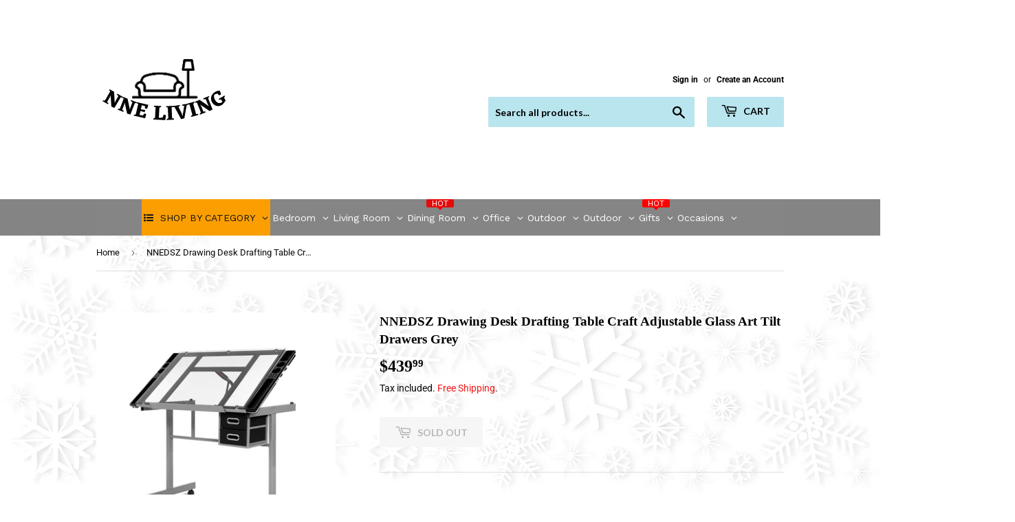

--- FILE ---
content_type: text/html; charset=utf-8
request_url: https://www.nneliving.com.au/products/artiss-drawing-desk-drafting-table-craft-adjustable-glass-art-tilt-drawers-grey
body_size: 53948
content:
<!doctype html>
<html class="no-touch no-js" lang="en">
  <head>
    
    
<script>
  document.addEventListener("DOMContentLoaded", function() {
    var head = document.head;
    var r = document.createElement('script');
    r.type = "module";
    r.integrity = "sha384-MWfCL6g1OTGsbSwfuMHc8+8J2u71/LA8dzlIN3ycajckxuZZmF+DNjdm7O6H3PSq";
    r.src = "//instant.page/5.1.1";
    r.defer = true;
    head.appendChild(r);
  });
</script>


    <!-- Added by AVADA SEO Suite -->
    


<meta property="og:site_name" content="NNE FURNITURE">
<meta property="og:url" content="https://www.nneliving.com.au/products/artiss-drawing-desk-drafting-table-craft-adjustable-glass-art-tilt-drawers-grey">
<meta property="og:title" content="NNEDSZ Drawing Desk Drafting Table Craft Adjustable Glass Art Tilt Drawers Grey">
<meta property="og:type" content="product">
<meta property="og:description" content="Every artist and draughtsperson needs this. The all-new Drawing Desk that let you creates your inspired works in a comfortable and practical setting.With its pencil-edge tempered glass desk top, the Drawing Desk is assured of safe use with utmost transparency. The removable side trays and drawers also help to provide u"><meta property="product:availability" content="oos">
  <meta property="product:price:amount" content="439.99">
  <meta property="product:price:currency" content="AUD"><meta property="og:image" content="http://www.nneliving.com.au/cdn/shop/products/DRAW-DESK-03-SI-GY-00.jpg?v=1621422914">
<meta property="og:image:secure_url" content="https://www.nneliving.com.au/cdn/shop/products/DRAW-DESK-03-SI-GY-00.jpg?v=1621422914">
<meta property="og:image:width" content="">
<meta property="og:image:height" content="">
<meta property="og:image:alt" content="">
    
<meta name="twitter:site" content="@NNE FURNITURE"><meta name="twitter:card" content="summary_large_image">
<meta name="twitter:title" content="NNEDSZ Drawing Desk Drafting Table Craft Adjustable Glass Art Tilt Drawers Grey">
<meta name="twitter:description" content="Every artist and draughtsperson needs this. The all-new Drawing Desk that let you creates your inspired works in a comfortable and practi...">
<meta name="twitter:image" content="http://www.nneliving.com.au/cdn/shop/products/DRAW-DESK-03-SI-GY-00.jpg?v=1621422914">
    




<meta name="twitter:image" content="http://www.nneliving.com.au/cdn/shop/products/DRAW-DESK-03-SI-GY-00.jpg?v=1621422914">
    
<script>window.FPConfig = {};window.FPConfig.ignoreKeywords=["/cart","/account"]</script>





    <!-- /Added by AVADA SEO Suite -->
    <script>
      (function(H){H.className=H.className.replace(/\bno-js\b/,'js')})(document.documentElement)
    </script>
    <!-- Basic page needs ================================================== -->
    <meta charset="utf-8">
    <meta http-equiv="X-UA-Compatible" content="IE=edge,chrome=1">

    

    <!-- Title and description ================================================== --><title>
        NNEDSZ Drawing Desk Drafting Table Craft Adjustable Glass Art Tilt Dra
        
        
         &ndash; NNE Living
      </title>
<meta name="description" content="Every artist and draughtsperson needs this. The all-new Drawing Desk that let you creates your inspired works in a comfortable and practical setting.With its pencil-edge tempered glass desk top, the Drawing Desk is assured of safe use with utmost transparency. The removable side trays and drawers also help to provide u">

    <!-- Product meta ================================================== -->
    <!-- /snippets/social-meta-tags.liquid -->



<meta property="og:site_name" content="NNE Living"><meta property="og:url" content="https://www.nneliving.com.au/products/artiss-drawing-desk-drafting-table-craft-adjustable-glass-art-tilt-drawers-grey"><meta property="og:title" content="NNEDSZ Drawing Desk Drafting Table Craft Adjustable Glass Art Tilt Dra"><meta property="og:type" content="product"><meta property="og:description" content="Every artist and draughtsperson needs this. The all-new Drawing Desk that let you creates your inspired works in a comfortable and practical setting.With its pencil-edge tempered glass desk top, the Drawing Desk is assured of safe use with utmost transparency. The removable side trays and drawers also help to provide u">
<meta property="og:price:amount" content="439.99"><meta property="og:price:currency" content="AUD">
<meta property="og:image" content="http://www.nneliving.com.au/cdn/shop/products/DRAW-DESK-03-SI-GY-00_1200x1200.jpg?v=1621422914"><meta property="og:image" content="http://www.nneliving.com.au/cdn/shop/products/DRAW-DESK-03-SI-GY-02_1200x1200.jpg?v=1621422914"><meta property="og:image" content="http://www.nneliving.com.au/cdn/shop/products/DRAW-DESK-03-SI-GY-04_1200x1200.jpg?v=1621422914">
<meta property="og:image:secure_url" content="https://www.nneliving.com.au/cdn/shop/products/DRAW-DESK-03-SI-GY-00_1200x1200.jpg?v=1621422914"><meta property="og:image:secure_url" content="https://www.nneliving.com.au/cdn/shop/products/DRAW-DESK-03-SI-GY-02_1200x1200.jpg?v=1621422914"><meta property="og:image:secure_url" content="https://www.nneliving.com.au/cdn/shop/products/DRAW-DESK-03-SI-GY-04_1200x1200.jpg?v=1621422914">


<meta name="twitter:card" content="summary_large_image"><meta name="twitter:title" content="NNEDSZ Drawing Desk Drafting Table Craft Adjustable Glass Art Tilt Dra"><meta name="twitter:description" content="Every artist and draughtsperson needs this. The all-new Drawing Desk that let you creates your inspired works in a comfortable and practical setting.With its pencil-edge tempered glass desk top, the Drawing Desk is assured of safe use with utmost transparency. The removable side trays and drawers also help to provide u">

    <!-- CSS3 variables ================================================== -->
    <style data-shopify>
  :root {
    --color-body-text: #080808;
    --color-body: #f3f3f3;
  }
</style>


    <!-- Helpers ================================================== --><link rel="canonical" href="https://www.nneliving.com.au/products/artiss-drawing-desk-drafting-table-craft-adjustable-glass-art-tilt-drawers-grey"><meta name="viewport" content="width=device-width,initial-scale=1">

    <!-- CSS ================================================== -->
    <link href="//www.nneliving.com.au/cdn/shop/t/8/assets/theme.scss.css?v=72970794253133741271764218144" rel="stylesheet" type="text/css" media="all" />

    <script>
      var moneyFormat = '${{amount}}';

      var theme = {
        strings:{
          product:{
            unavailable: "Unavailable",
            will_be_in_stock_after:"Will be in stock after [date]",
            only_left:"Only 1 left!",
            unitPrice: "Unit price",
            unitPriceSeparator: "per"
          },
          navigation:{
            more_link: "More"
          },
          map:{
            addressError: "Error looking up that address",
            addressNoResults: "No results for that address",
            addressQueryLimit: "You have exceeded the Google API usage limit. Consider upgrading to a \u003ca href=\"https:\/\/developers.google.com\/maps\/premium\/usage-limits\"\u003ePremium Plan\u003c\/a\u003e.",
            authError: "There was a problem authenticating your Google Maps API Key."
          }
        },
        settings:{
          cartType: "modal"
        }
      };</script>

    <!-- Header hook for plugins ================================================== -->
    <script>window.performance && window.performance.mark && window.performance.mark('shopify.content_for_header.start');</script><meta name="google-site-verification" content="bK1vHfU2cYhlD7eMtbQQqsg0IxXP7bHskrY_SL9rjFA">
<meta name="google-site-verification" content="aThEsMEVPhRO3Zz43vVBHTuvtcSozTHfZ_djf_sNweI">
<meta name="google-site-verification" content="j4l5iCfvk82vYFV0qqCNrxw79nDCFJUFXqQBBaPMp58">
<meta id="shopify-digital-wallet" name="shopify-digital-wallet" content="/27705507945/digital_wallets/dialog">
<meta name="shopify-checkout-api-token" content="2cba0dc2ad5f6f5ea3bd2f62836f3927">
<meta id="in-context-paypal-metadata" data-shop-id="27705507945" data-venmo-supported="false" data-environment="production" data-locale="en_US" data-paypal-v4="true" data-currency="AUD">
<link rel="alternate" type="application/json+oembed" href="https://www.nneliving.com.au/products/artiss-drawing-desk-drafting-table-craft-adjustable-glass-art-tilt-drawers-grey.oembed">
<script async="async" src="/checkouts/internal/preloads.js?locale=en-AU"></script>
<script id="shopify-features" type="application/json">{"accessToken":"2cba0dc2ad5f6f5ea3bd2f62836f3927","betas":["rich-media-storefront-analytics"],"domain":"www.nneliving.com.au","predictiveSearch":true,"shopId":27705507945,"locale":"en"}</script>
<script>var Shopify = Shopify || {};
Shopify.shop = "nne-furniture.myshopify.com";
Shopify.locale = "en";
Shopify.currency = {"active":"AUD","rate":"1.0"};
Shopify.country = "AU";
Shopify.theme = {"name":"Supply","id":122751516852,"schema_name":"Supply","schema_version":"9.5.1","theme_store_id":679,"role":"main"};
Shopify.theme.handle = "null";
Shopify.theme.style = {"id":null,"handle":null};
Shopify.cdnHost = "www.nneliving.com.au/cdn";
Shopify.routes = Shopify.routes || {};
Shopify.routes.root = "/";</script>
<script type="module">!function(o){(o.Shopify=o.Shopify||{}).modules=!0}(window);</script>
<script>!function(o){function n(){var o=[];function n(){o.push(Array.prototype.slice.apply(arguments))}return n.q=o,n}var t=o.Shopify=o.Shopify||{};t.loadFeatures=n(),t.autoloadFeatures=n()}(window);</script>
<script id="shop-js-analytics" type="application/json">{"pageType":"product"}</script>
<script defer="defer" async type="module" src="//www.nneliving.com.au/cdn/shopifycloud/shop-js/modules/v2/client.init-shop-cart-sync_BT-GjEfc.en.esm.js"></script>
<script defer="defer" async type="module" src="//www.nneliving.com.au/cdn/shopifycloud/shop-js/modules/v2/chunk.common_D58fp_Oc.esm.js"></script>
<script defer="defer" async type="module" src="//www.nneliving.com.au/cdn/shopifycloud/shop-js/modules/v2/chunk.modal_xMitdFEc.esm.js"></script>
<script type="module">
  await import("//www.nneliving.com.au/cdn/shopifycloud/shop-js/modules/v2/client.init-shop-cart-sync_BT-GjEfc.en.esm.js");
await import("//www.nneliving.com.au/cdn/shopifycloud/shop-js/modules/v2/chunk.common_D58fp_Oc.esm.js");
await import("//www.nneliving.com.au/cdn/shopifycloud/shop-js/modules/v2/chunk.modal_xMitdFEc.esm.js");

  window.Shopify.SignInWithShop?.initShopCartSync?.({"fedCMEnabled":true,"windoidEnabled":true});

</script>
<script>(function() {
  var isLoaded = false;
  function asyncLoad() {
    if (isLoaded) return;
    isLoaded = true;
    var urls = ["https:\/\/t.cfjump.com\/tag\/80878?shop=nne-furniture.myshopify.com","https:\/\/cdn.s3.pop-convert.com\/pcjs.production.min.js?unique_id=nne-furniture.myshopify.com\u0026shop=nne-furniture.myshopify.com","https:\/\/script.pop-convert.com\/new-micro\/production.pc.min.js?unique_id=nne-furniture.myshopify.com\u0026shop=nne-furniture.myshopify.com"];
    for (var i = 0; i < urls.length; i++) {
      var s = document.createElement('script');
      s.type = 'text/javascript';
      s.async = true;
      s.src = urls[i];
      var x = document.getElementsByTagName('script')[0];
      x.parentNode.insertBefore(s, x);
    }
  };
  if(window.attachEvent) {
    window.attachEvent('onload', asyncLoad);
  } else {
    window.addEventListener('load', asyncLoad, false);
  }
})();</script>
<script id="__st">var __st={"a":27705507945,"offset":39600,"reqid":"de50728f-b6ce-40cb-99d3-f45cd95aa096-1769463143","pageurl":"www.nneliving.com.au\/products\/artiss-drawing-desk-drafting-table-craft-adjustable-glass-art-tilt-drawers-grey","u":"8796ef2fc937","p":"product","rtyp":"product","rid":6655831441588};</script>
<script>window.ShopifyPaypalV4VisibilityTracking = true;</script>
<script id="captcha-bootstrap">!function(){'use strict';const t='contact',e='account',n='new_comment',o=[[t,t],['blogs',n],['comments',n],[t,'customer']],c=[[e,'customer_login'],[e,'guest_login'],[e,'recover_customer_password'],[e,'create_customer']],r=t=>t.map((([t,e])=>`form[action*='/${t}']:not([data-nocaptcha='true']) input[name='form_type'][value='${e}']`)).join(','),a=t=>()=>t?[...document.querySelectorAll(t)].map((t=>t.form)):[];function s(){const t=[...o],e=r(t);return a(e)}const i='password',u='form_key',d=['recaptcha-v3-token','g-recaptcha-response','h-captcha-response',i],f=()=>{try{return window.sessionStorage}catch{return}},m='__shopify_v',_=t=>t.elements[u];function p(t,e,n=!1){try{const o=window.sessionStorage,c=JSON.parse(o.getItem(e)),{data:r}=function(t){const{data:e,action:n}=t;return t[m]||n?{data:e,action:n}:{data:t,action:n}}(c);for(const[e,n]of Object.entries(r))t.elements[e]&&(t.elements[e].value=n);n&&o.removeItem(e)}catch(o){console.error('form repopulation failed',{error:o})}}const l='form_type',E='cptcha';function T(t){t.dataset[E]=!0}const w=window,h=w.document,L='Shopify',v='ce_forms',y='captcha';let A=!1;((t,e)=>{const n=(g='f06e6c50-85a8-45c8-87d0-21a2b65856fe',I='https://cdn.shopify.com/shopifycloud/storefront-forms-hcaptcha/ce_storefront_forms_captcha_hcaptcha.v1.5.2.iife.js',D={infoText:'Protected by hCaptcha',privacyText:'Privacy',termsText:'Terms'},(t,e,n)=>{const o=w[L][v],c=o.bindForm;if(c)return c(t,g,e,D).then(n);var r;o.q.push([[t,g,e,D],n]),r=I,A||(h.body.append(Object.assign(h.createElement('script'),{id:'captcha-provider',async:!0,src:r})),A=!0)});var g,I,D;w[L]=w[L]||{},w[L][v]=w[L][v]||{},w[L][v].q=[],w[L][y]=w[L][y]||{},w[L][y].protect=function(t,e){n(t,void 0,e),T(t)},Object.freeze(w[L][y]),function(t,e,n,w,h,L){const[v,y,A,g]=function(t,e,n){const i=e?o:[],u=t?c:[],d=[...i,...u],f=r(d),m=r(i),_=r(d.filter((([t,e])=>n.includes(e))));return[a(f),a(m),a(_),s()]}(w,h,L),I=t=>{const e=t.target;return e instanceof HTMLFormElement?e:e&&e.form},D=t=>v().includes(t);t.addEventListener('submit',(t=>{const e=I(t);if(!e)return;const n=D(e)&&!e.dataset.hcaptchaBound&&!e.dataset.recaptchaBound,o=_(e),c=g().includes(e)&&(!o||!o.value);(n||c)&&t.preventDefault(),c&&!n&&(function(t){try{if(!f())return;!function(t){const e=f();if(!e)return;const n=_(t);if(!n)return;const o=n.value;o&&e.removeItem(o)}(t);const e=Array.from(Array(32),(()=>Math.random().toString(36)[2])).join('');!function(t,e){_(t)||t.append(Object.assign(document.createElement('input'),{type:'hidden',name:u})),t.elements[u].value=e}(t,e),function(t,e){const n=f();if(!n)return;const o=[...t.querySelectorAll(`input[type='${i}']`)].map((({name:t})=>t)),c=[...d,...o],r={};for(const[a,s]of new FormData(t).entries())c.includes(a)||(r[a]=s);n.setItem(e,JSON.stringify({[m]:1,action:t.action,data:r}))}(t,e)}catch(e){console.error('failed to persist form',e)}}(e),e.submit())}));const S=(t,e)=>{t&&!t.dataset[E]&&(n(t,e.some((e=>e===t))),T(t))};for(const o of['focusin','change'])t.addEventListener(o,(t=>{const e=I(t);D(e)&&S(e,y())}));const B=e.get('form_key'),M=e.get(l),P=B&&M;t.addEventListener('DOMContentLoaded',(()=>{const t=y();if(P)for(const e of t)e.elements[l].value===M&&p(e,B);[...new Set([...A(),...v().filter((t=>'true'===t.dataset.shopifyCaptcha))])].forEach((e=>S(e,t)))}))}(h,new URLSearchParams(w.location.search),n,t,e,['guest_login'])})(!0,!0)}();</script>
<script integrity="sha256-4kQ18oKyAcykRKYeNunJcIwy7WH5gtpwJnB7kiuLZ1E=" data-source-attribution="shopify.loadfeatures" defer="defer" src="//www.nneliving.com.au/cdn/shopifycloud/storefront/assets/storefront/load_feature-a0a9edcb.js" crossorigin="anonymous"></script>
<script data-source-attribution="shopify.dynamic_checkout.dynamic.init">var Shopify=Shopify||{};Shopify.PaymentButton=Shopify.PaymentButton||{isStorefrontPortableWallets:!0,init:function(){window.Shopify.PaymentButton.init=function(){};var t=document.createElement("script");t.src="https://www.nneliving.com.au/cdn/shopifycloud/portable-wallets/latest/portable-wallets.en.js",t.type="module",document.head.appendChild(t)}};
</script>
<script data-source-attribution="shopify.dynamic_checkout.buyer_consent">
  function portableWalletsHideBuyerConsent(e){var t=document.getElementById("shopify-buyer-consent"),n=document.getElementById("shopify-subscription-policy-button");t&&n&&(t.classList.add("hidden"),t.setAttribute("aria-hidden","true"),n.removeEventListener("click",e))}function portableWalletsShowBuyerConsent(e){var t=document.getElementById("shopify-buyer-consent"),n=document.getElementById("shopify-subscription-policy-button");t&&n&&(t.classList.remove("hidden"),t.removeAttribute("aria-hidden"),n.addEventListener("click",e))}window.Shopify?.PaymentButton&&(window.Shopify.PaymentButton.hideBuyerConsent=portableWalletsHideBuyerConsent,window.Shopify.PaymentButton.showBuyerConsent=portableWalletsShowBuyerConsent);
</script>
<script data-source-attribution="shopify.dynamic_checkout.cart.bootstrap">document.addEventListener("DOMContentLoaded",(function(){function t(){return document.querySelector("shopify-accelerated-checkout-cart, shopify-accelerated-checkout")}if(t())Shopify.PaymentButton.init();else{new MutationObserver((function(e,n){t()&&(Shopify.PaymentButton.init(),n.disconnect())})).observe(document.body,{childList:!0,subtree:!0})}}));
</script>
<script id='scb4127' type='text/javascript' async='' src='https://www.nneliving.com.au/cdn/shopifycloud/privacy-banner/storefront-banner.js'></script><link id="shopify-accelerated-checkout-styles" rel="stylesheet" media="screen" href="https://www.nneliving.com.au/cdn/shopifycloud/portable-wallets/latest/accelerated-checkout-backwards-compat.css" crossorigin="anonymous">
<style id="shopify-accelerated-checkout-cart">
        #shopify-buyer-consent {
  margin-top: 1em;
  display: inline-block;
  width: 100%;
}

#shopify-buyer-consent.hidden {
  display: none;
}

#shopify-subscription-policy-button {
  background: none;
  border: none;
  padding: 0;
  text-decoration: underline;
  font-size: inherit;
  cursor: pointer;
}

#shopify-subscription-policy-button::before {
  box-shadow: none;
}

      </style>

<script>window.performance && window.performance.mark && window.performance.mark('shopify.content_for_header.end');</script>

    
    

    <script src="//www.nneliving.com.au/cdn/shop/t/8/assets/jquery-2.2.3.min.js?v=58211863146907186831621171009" type="text/javascript"></script>

    <script src="//www.nneliving.com.au/cdn/shop/t/8/assets/lazysizes.min.js?v=8147953233334221341621171009" async="async"></script>
    <script src="//www.nneliving.com.au/cdn/shop/t/8/assets/vendor.js?v=106177282645720727331621171012" defer="defer"></script>
    <script src="//www.nneliving.com.au/cdn/shop/t/8/assets/theme.js?v=102085208853957587671692866112" defer="defer"></script>

    <!-- "snippets/booster-common.liquid" was not rendered, the associated app was uninstalled -->
    <!-- QIKIFY NAVIGATOR START --> <script id="qikify-navigator"> 'use strict'; var shopifyCurrencyFormat = "${{amount}}"; var shopifyLinkLists = [{ id: "main-menu", title: "Main menu", items: ["/collections","#","#","/","/","/","/","/",], },{ id: "footer", title: "Footer menu", items: ["/search","/policies/terms-of-service","/policies/privacy-policy","/pages/shipping-returns",], },{ id: "280951750761-child-6ca98d1f269d9600e21233d7f7e64975-legacy-office", title: "Office", items: ["/collections/nne-stacking-chairs","/collections/coffee-tables","/collections/desks","/collections/flexi-lounge","/collections/reception-counter","/collections/general-purpose-tables","/collections/boardroom-tables","/collections/deluxe-storage","#","#",], },{ id: "280226725993-child-343ed8f891fc800cf4f88569b7eb0d2e-legacy-chairs", title: "Chairs", items: ["/collections/nne-stacking-chairs","/collections/conference-event-chairs","/collections/executive-chair","/collections/mesh-chairs",], },{ id: "278641148009-child-6e33c3af11dcf83d675481759f03daad-legacy-lounges", title: "Lounges", items: ["/collections/flexi-lounge",], },{ id: "417420050612-child-515bf9a6ff4a496c14820438cd1e5940-legacy-home-living-garden-decor", title: "Home & Living, Garden & Decor", items: ["#","#","#","#","#","#","#","#","#","/","/",], },{ id: "418336702644-child-f9a0584312c1755c2ddd0b87b9e207e9-legacy-lounges", title: "Lounges", items: ["/collections/nnesofas1","/collections/nnesun-loungers1",], },{ id: "418483798196-child-221d3deb32c0af0896697149e4da590f-legacy-dining", title: "Dining", items: [], },{ id: "418510012596-child-c9369151e567a0334844f4038853a116-legacy-hospitality", title: "Hospitality", items: [], },{ id: "418635448500-child-a7f69934fadfd3d0f0dbd8a30fc037b8-legacy-occasional", title: "Occasional", items: [], },{ id: "420722606260-child-206b458b58dbaa7e9ebad29b2ec46afb-legacy-mattresses", title: "Mattresses", items: [], },{ id: "280654938217-child-a4711de9826e8bde99cda125739f5532-legacy-rapid-infinity", title: "Rapid Infinity", items: [], },{ id: "280733253737-child-7f71a76092df2bcdaacf733fa53f6e66-legacy-deluxe-rapid-infinity", title: "Deluxe Rapid Infinity", items: [], },{ id: "421981388980-child-f652649166cfa6dab3ad3ee53f1c4d3a-legacy-sports-outdoor", title: "Sports & Outdoor", items: [], },{ id: "421983813812-child-b9e07fa29c3b32ac4a2ffc8fdc0afb4e-legacy-pet-supplies", title: "Pet Supplies", items: [], },{ id: "422676463796-child-209760a2ef647e46e4210a8a363e28d6-legacy-baby-kids", title: "Baby & Kids", items: [], },{ id: "422677282996-child-4d4d09a31b14f599f55045b31eb4bfc4-legacy-fashion", title: "Fashion", items: [], },{ id: "422679314612-child-c546197ced7b067369be07b0b2e17855-legacy-electronics", title: "Electronics", items: ["#",], },{ id: "422681411764-child-e5171cf6788397889d6d3573af95e954-legacy-health-beauty", title: "Health & Beauty", items: [], },{ id: "424454095028-child-5c5ba8bce9a0ac54fc6422302f163dff-legacy-home-garden", title: "Home & Garden", items: [], },{ id: "424472576180-child-c908849e9bc4a7504e8d164730f2cd79-legacy-decor", title: "Decor", items: [], },{ id: "424568488116-child-7dab18f2929a92c3d485000b284db4b2-legacy-living", title: "Living", items: ["/collections/nneconsole-tables1","/collections/nneside-tables1","/collections/nnebedside-tables1","/collections/nnedressing-tables1","/collections/nneoffice-study","/collections/nnetv-entertainment-units","/collections/nnebookcases-shelving-units1","/collections/nnetallboy-lowboy-chest1","/collections/nnesofas1","/collections/nneaccent-arm-chairs1",], },{ id: "424568520884-child-6d8e837176f231bc128ae754951eda5c-legacy-outdoor", title: "Outdoor", items: [], },{ id: "424569929908-child-d022131bf1cf0941dd3f1fc6ec443b80-legacy-cables", title: "Cables", items: [], },{ id: "customer-account-main-menu", title: "Customer account main menu", items: ["/","https://shopify.com/27705507945/account/orders?locale=en&region_country=AU",], },]; window.shopifyLinkLists = shopifyLinkLists; window.shopifyCurrencyFormat = shopifyCurrencyFormat; </script> <!-- QIKIFY NAVIGATOR END -->
    <script type="text/javascript" src="https://sdk.qikify.com/tmenu/app-v5.js?token=QkxHSgDFRF9ScE4lbAQSfStrqi0XkxiY&shop=nne-furniture.myshopify.com" defer="defer"></script>
<script id="qikify-smartmenu-status" type="application/json">0</script>
<script id="qikify-smartmenu-data" type="application/json">{"menu_selector":"navigator","theme_selector":"all","transition":"fade","trigger":"hover","show_indicator":true,"show_mobile_indicator":true,"menu_height":"50","alignment":"center","root_padding":"10","submenu_fullwidth":true,"megamenu":[{"id":"tmenu-menu-373382","setting":{"item_layout":"text","title":"Mega 02","submenu_type":"mega","submenu_mega_position":"fullwidth","submenu_mega_width":"900"},"menus":[{"id":"tmenu-menu-343200","setting":{"item_layout":"text","title":"Header item","item_display":true,"column_width":4},"menus":[{"id":"tmenu-menu-932019","setting":{"item_layout":"text","title":"Submenu item"},"menus":[]},{"id":"tmenu-menu-123237","setting":{"item_layout":"text","title":"Submenu item"},"menus":[]},{"id":"tmenu-menu-516870","setting":{"item_layout":"text","title":"Submenu item"},"menus":[]}],"hide_submenu":true},{"id":"tmenu-menu-686621","setting":{"item_layout":"text","title":"Header item","item_display":true,"column_width":4},"menus":[{"id":"tmenu-menu-124143","setting":{"item_layout":"text","title":"Submenu item"},"menus":[]},{"id":"tmenu-menu-818253","setting":{"item_layout":"text","title":"Submenu item"},"menus":[]},{"id":"tmenu-menu-774792","setting":{"item_layout":"text","title":"Submenu item"},"menus":[]}],"hide_submenu":true},{"id":"tmenu-menu-218050","setting":{"item_layout":"image","title":"Image item","column_width":4,"submenu_background":{"background_image":""},"image":"https:\/\/qikify-cdn.nyc3.digitaloceanspaces.com\/staging\/tmenu\/instances\/9\/44df5a9673149067a0ec3a53e97491ac442495bf7ad62ac994a47bcf021a42bb.jpeg","image_position":"notext"},"menus":[]},{"id":"tmenu-menu-522138","setting":{"item_layout":"text","title":"Header item","item_display":true,"column_width":"12"},"menus":[{"id":"tmenu-menu-627014","setting":{"item_layout":"block","title":"Header item","item_display":true,"column_width":4},"menus":[{"id":"tmenu-menu-121020","setting":{"item_layout":"text","title":"Submenu item"},"menus":[]},{"id":"tmenu-menu-942320","setting":{"item_layout":"text","title":"Submenu item"},"menus":[]},{"id":"tmenu-menu-364044","setting":{"item_layout":"text","title":"Submenu item"},"menus":[]}],"hide_submenu":true},{"id":"tmenu-menu-799026","setting":{"item_layout":"block","title":"Header item","item_display":true,"column_width":4},"menus":[{"id":"tmenu-menu-540566","setting":{"item_layout":"text","title":"Submenu item"},"menus":[]},{"id":"tmenu-menu-777312","setting":{"item_layout":"text","title":"Submenu item"},"menus":[]},{"id":"tmenu-menu-530579","setting":{"item_layout":"text","title":"Submenu item"},"menus":[]}],"hide_submenu":true},{"id":"tmenu-menu-152258","setting":{"item_layout":"block","title":"Header item","item_display":true,"column_width":4},"menus":[{"id":"tmenu-menu-440451","setting":{"item_layout":"text","title":"Submenu item"},"menus":[]},{"id":"tmenu-menu-956340","setting":{"item_layout":"text","title":"Submenu item"},"menus":[]},{"id":"tmenu-menu-567004","setting":{"item_layout":"text","title":"Submenu item"},"menus":[]}],"hide_submenu":true}]}],"hide_submenu":true},{"id":"tmenu-menu-968256","setting":{"item_layout":"text","title":"Mega 02","submenu_type":"mega","submenu_mega_position":"fullwidth","submenu_mega_width":"900"},"menus":[{"id":"tmenu-menu-868352","setting":{"item_layout":"text","title":"Header item","item_display":true,"column_width":4},"menus":[{"id":"tmenu-menu-586656","setting":{"item_layout":"text","title":"Submenu item"},"menus":[]},{"id":"tmenu-menu-503905","setting":{"item_layout":"text","title":"Submenu item"},"menus":[]},{"id":"tmenu-menu-446595","setting":{"item_layout":"text","title":"Submenu item"},"menus":[]}],"hide_submenu":true},{"id":"tmenu-menu-617624","setting":{"item_layout":"text","title":"Header item","item_display":true,"column_width":4},"menus":[{"id":"tmenu-menu-280981","setting":{"item_layout":"text","title":"Submenu item"},"menus":[]},{"id":"tmenu-menu-943848","setting":{"item_layout":"text","title":"Submenu item"},"menus":[]},{"id":"tmenu-menu-339480","setting":{"item_layout":"text","title":"Submenu item"},"menus":[]}],"hide_submenu":true},{"id":"tmenu-menu-971654","setting":{"item_layout":"image","title":"Image item","column_width":4,"submenu_background":{"background_image":""},"image":"https:\/\/qikify-cdn.nyc3.digitaloceanspaces.com\/staging\/tmenu\/instances\/9\/44df5a9673149067a0ec3a53e97491ac442495bf7ad62ac994a47bcf021a42bb.jpeg","image_position":"notext"},"menus":[]},{"id":"tmenu-menu-507303","setting":{"item_layout":"text","title":"Header item","item_display":true,"column_width":"12"},"menus":[{"id":"tmenu-menu-201618","setting":{"item_layout":"block","title":"Header item","item_display":true,"column_width":4},"menus":[{"id":"tmenu-menu-788667","setting":{"item_layout":"text","title":"Submenu item"},"menus":[]},{"id":"tmenu-menu-717011","setting":{"item_layout":"text","title":"Submenu item"},"menus":[]},{"id":"tmenu-menu-695481","setting":{"item_layout":"text","title":"Submenu item"},"menus":[]}],"hide_submenu":true},{"id":"tmenu-menu-165277","setting":{"item_layout":"block","title":"Header item","item_display":true,"column_width":4},"menus":[{"id":"tmenu-menu-481727","setting":{"item_layout":"text","title":"Submenu item"},"menus":[]},{"id":"tmenu-menu-787137","setting":{"item_layout":"text","title":"Submenu item"},"menus":[]},{"id":"tmenu-menu-630345","setting":{"item_layout":"text","title":"Submenu item"},"menus":[]}],"hide_submenu":true},{"id":"tmenu-menu-423644","setting":{"item_layout":"block","title":"Header item","item_display":true,"column_width":4},"menus":[{"id":"tmenu-menu-193990","setting":{"item_layout":"text","title":"Submenu item"},"menus":[]},{"id":"tmenu-menu-741658","setting":{"item_layout":"text","title":"Submenu item"},"menus":[]},{"id":"tmenu-menu-632596","setting":{"item_layout":"text","title":"Submenu item"},"menus":[]}],"hide_submenu":true}]}],"hide_submenu":true}],"navigator":{"id":"main-menu","title":"Main menu","items":["\/","\/collections","#","#","\/","\/","\/","\/","\/","\/","\/","\/","\/","\/"]}}</script>
    <img
      width="99999"
      height="99999"
      style="pointer-events: none; position: absolute; top: 0; left: 0; width: 96vw; height: 96vh; max-width: 99vw; max-height: 99vh;z-index:-1"
      src="[data-uri]"
    >
  <!-- BEGIN app block: shopify://apps/globo-mega-menu/blocks/app-embed/7a00835e-fe40-45a5-a615-2eb4ab697b58 -->
<link href="//cdn.shopify.com/extensions/019be4fb-bfc8-74a5-a8d9-c694285f11c2/menufrontend-305/assets/main-navigation-styles.min.css" rel="stylesheet" type="text/css" media="all" />
<link href="//cdn.shopify.com/extensions/019be4fb-bfc8-74a5-a8d9-c694285f11c2/menufrontend-305/assets/theme-styles.min.css" rel="stylesheet" type="text/css" media="all" />
<script type="text/javascript" hs-ignore data-cookieconsent="ignore" data-ccm-injected>
document.getElementsByTagName('html')[0].classList.add('globo-menu-loading');
window.GloboMenuConfig = window.GloboMenuConfig || {}
window.GloboMenuConfig.curLocale = "en";
window.GloboMenuConfig.shop = "nne-furniture.myshopify.com";
window.GloboMenuConfig.GloboMenuLocale = "en";
window.GloboMenuConfig.locale = "en";
window.menuRootUrl = "";
window.GloboMenuCustomer = false;
window.GloboMenuAssetsUrl = 'https://cdn.shopify.com/extensions/019be4fb-bfc8-74a5-a8d9-c694285f11c2/menufrontend-305/assets/';
window.GloboMenuFilesUrl = '//www.nneliving.com.au/cdn/shop/files/';
window.GloboMenuLinklists = {"main-menu": [{'url' :"\/collections", 'title': "Office"},{'url' :"#", 'title': "Home \u0026 Living, Garden \u0026 Decor"},{'url' :"#", 'title': "Sports \u0026 Outdoor"},{'url' :"\/", 'title': "Pet Supplies"},{'url' :"\/", 'title': "Baby \u0026 Kids"},{'url' :"\/", 'title': "Fashion"},{'url' :"\/", 'title': "Health \u0026 Beauty"},{'url' :"\/", 'title': "Electronics"}],"footer": [{'url' :"\/search", 'title': "Search"},{'url' :"\/policies\/terms-of-service", 'title': "Terms of Service"},{'url' :"\/policies\/privacy-policy", 'title': "Privacy Policy"},{'url' :"\/pages\/shipping-returns", 'title': "Shipping \u0026 Returns"}],"customer-account-main-menu": [{'url' :"\/", 'title': "Shop"},{'url' :"https:\/\/shopify.com\/27705507945\/account\/orders?locale=en\u0026region_country=AU", 'title': "Orders"}]}
window.GloboMenuConfig.is_app_embedded = true;
window.showAdsInConsole = true;
</script>
<link href="//cdn.shopify.com/extensions/019be4fb-bfc8-74a5-a8d9-c694285f11c2/menufrontend-305/assets/font-awesome.min.css" rel="stylesheet" type="text/css" media="all" />


<style>.globo-menu-loading #AccessibleNav {visibility:hidden;opacity:0}.globo-menu-loading #MobileNav {visibility:hidden;opacity:0}</style><script hs-ignore data-cookieconsent="ignore" data-ccm-injected type="text/javascript">
  window.GloboMenus = window.GloboMenus || [];
  var menuKey = 14041;
  window.GloboMenus[menuKey] = window.GloboMenus[menuKey] || {};
  window.GloboMenus[menuKey].id = menuKey;window.GloboMenus[menuKey].replacement = {"type":"selector","main_menu":"main-menu","mobile_menu":"main-menu","main_menu_selector":"#AccessibleNav","mobile_menu_selector":"#MobileNav"};window.GloboMenus[menuKey].type = "main";
  window.GloboMenus[menuKey].schedule = null;
  window.GloboMenus[menuKey].settings ={"font":{"tab_fontsize":"14","menu_fontsize":"14","tab_fontfamily":"Acme","tab_fontweight":"regular","menu_fontfamily":"Work Sans","menu_fontweight":"regular","tab_fontfamily_2":"Lato","menu_fontfamily_2":"Lato","submenu_text_fontsize":"13","tab_fontfamily_custom":false,"menu_fontfamily_custom":false,"submenu_text_fontfamily":"Work Sans","submenu_text_fontweight":"regular","submenu_heading_fontsize":"14","submenu_text_fontfamily_2":"Arimo","submenu_heading_fontfamily":"Acme","submenu_heading_fontweight":"regular","submenu_description_fontsize":"12","submenu_heading_fontfamily_2":"Bitter","submenu_description_fontfamily":"Abril Fatface","submenu_description_fontweight":"regular","submenu_text_fontfamily_custom":false,"submenu_description_fontfamily_2":"Indie Flower","submenu_heading_fontfamily_custom":false,"submenu_description_fontfamily_custom":false},"color":{"menu_text":"rgba(255, 255, 255, 1)","menu_border":"rgba(95, 51, 11, 1)","submenu_text":"rgba(6, 6, 6, 1)","atc_text_color":"#FFFFFF","submenu_border":"rgba(240, 228, 228, 1)","menu_background":"rgba(134, 133, 133, 1)","menu_text_hover":"rgba(255, 153, 0, 1)","sale_text_color":"#ffffff","submenu_heading":"#ae2828","tab_heading_color":"rgba(11, 11, 11, 1)","soldout_text_color":"#757575","submenu_background":"#ffffff","submenu_text_hover":"rgba(237, 82, 82, 1)","submenu_description":"rgba(255, 255, 255, 1)","atc_background_color":"#1F1F1F","atc_text_color_hover":"#FFFFFF","tab_background_hover":"rgba(246, 147, 38, 1)","menu_background_hover":"rgba(217, 102, 102, 0)","sale_background_color":"#ec523e","soldout_background_color":"#d5d5d5","tab_heading_active_color":"rgba(250, 250, 250, 1)","submenu_description_hover":"#4d5bcd","atc_background_color_hover":"#000000"},"general":{"align":"center","login":false,"border":false,"logout":false,"search":false,"account":false,"trigger":"hover","register":false,"atcButton":false,"indicators":true,"responsive":"768","transition":"shiftup","menu_padding":"3","carousel_loop":true,"mobile_border":false,"mobile_trigger":"click_toggle","submenu_border":true,"tab_lineheight":"50","menu_lineheight":"40","lazy_load_enable":false,"transition_delay":"150","transition_speed":"300","carousel_auto_play":true,"dropdown_lineheight":"50","linklist_lineheight":"40","mobile_sticky_header":true,"desktop_sticky_header":true,"mobile_hide_linklist_submenu":false},"language":{"name":"Name","sale":"Sale","send":"Send","view":"View details","email":"Email","phone":"Phone Number","search":"Search for...","message":"Message","sold_out":"Sold out","add_to_cart":"Add to cart"}};
  window.GloboMenus[menuKey].itemsLength = 9;
</script><script type="template/html" id="globoMenu14041HTML"><ul class="gm-menu gm-menu-14041 gm-has-retractor gm-submenu-align-center gm-menu-trigger-hover gm-transition-shiftup" data-menu-id="14041" data-transition-speed="300" data-transition-delay="150">
<li style="--gm-item-custom-color:rgba(21, 21, 21, 1);--gm-item-custom-hover-color:rgba(255, 255, 255, 1);--gm-item-custom-background-color:rgba(250, 158, 2, 1);--gm-item-custom-hover-background-color:rgba(213, 44, 44, 1);" data-gmmi="0" data-gmdi="0" class="gm-item gm-level-0 gm-has-submenu gm-submenu-aliexpress gm-submenu-align-full has-custom-color"><a class="gm-target" title="SHOP BY CATEGORY"><i class="gm-icon fa fa-list-ul"></i><span class="gm-text">SHOP BY CATEGORY<span class="gm-badge gm-badge-top" style="color: #e60b0b">
          <span style="background: #e60b0b; color: #FFFFFF">HOT</span>
        </span></span><span class="gm-retractor"></span></a><div 
      class="gm-submenu gm-aliexpress" 
      style=""
    ><div style="" class="submenu-background"></div>
      <ul class="gm-grid">
<li class="gm-item gm-grid-item gmcol-full gm-has-submenu">
    <div class="gm-tabs gm-tabs-left"><ul class="gm-tab-links">
<li class="gm-item gm-has-submenu gm-active" data-tab-index="0"><a class="gm-target" title="FURNITURE"><span class="gm-text">FURNITURE</span><span class="gm-retractor"></span></a></li>
<li class="gm-item gm-has-submenu" data-tab-index="1"><a class="gm-target" title="Home &amp; Garden"><span class="gm-text">Home & Garden</span><span class="gm-retractor"></span></a></li>
<li class="gm-item gm-has-submenu" data-tab-index="2"><a class="gm-target" title="Sports &amp; Outdoors"><span class="gm-text">Sports & Outdoors</span><span class="gm-retractor"></span></a></li>
<li class="gm-item gm-has-submenu" data-tab-index="3"><a class="gm-target" title="Electronics"><span class="gm-text">Electronics</span><span class="gm-retractor"></span></a></li>
<li class="gm-item gm-has-submenu" data-tab-index="4"><a class="gm-target" title="Tools &amp; Equipment"><span class="gm-text">Tools & Equipment</span><span class="gm-retractor"></span></a></li>
<li class="gm-item gm-has-submenu" data-tab-index="5"><a class="gm-target" title="Appliances"><span class="gm-text">Appliances</span><span class="gm-retractor"></span></a></li>
<li class="gm-item gm-has-submenu" data-tab-index="6"><a class="gm-target" title="Business &amp; Industrial"><span class="gm-text">Business & Industrial</span><span class="gm-retractor"></span></a></li>
<li class="gm-item gm-has-submenu" data-tab-index="7"><a class="gm-target" title="Arts &amp; Entertainment"><span class="gm-text">Arts & Entertainment</span><span class="gm-retractor"></span></a></li>
<li class="gm-item gm-has-submenu" data-tab-index="8"><a class="gm-target" title="Baby &amp; Kids"><span class="gm-text">Baby & Kids</span><span class="gm-retractor"></span></a></li>
<li class="gm-item gm-has-submenu" data-tab-index="9"><a class="gm-target" title="Health &amp; Beauty"><span class="gm-text">Health & Beauty</span><span class="gm-retractor"></span></a></li>
<li class="gm-item gm-has-submenu" data-tab-index="10"><a class="gm-target" title="Toy &amp; Games"><span class="gm-text">Toy & Games</span><span class="gm-retractor"></span></a></li>
<li class="gm-item gm-has-submenu" data-tab-index="11"><a class="gm-target" title="Rugs"><span class="gm-text">Rugs</span><span class="gm-retractor"></span></a></li></ul>
    <ul class="gm-tab-contents">
<li data-tab-index="0" class="gm-tab-content hc gm-active"><ul class="gm-tab-panel">
<li class="gm-item gm-grid-item gmcol-3 gm-has-submenu"><ul style="--columns:1" class="gm-links">
<li class="gm-item gm-heading"><div class="gm-target" title="Bedroom Furniture"><span class="gm-text">Bedroom Furniture</span></div>
</li>
<li class="gm-item"><a class="gm-target" title="Bed Frames" href="/collections/nnebed-frames"><span class="gm-text">Bed Frames</span></a>
</li>
<li class="gm-item"><a class="gm-target" title="Bedside Tables" href="/collections/nnebedside-tables1"><span class="gm-text">Bedside Tables</span></a>
</li>
<li class="gm-item"><a class="gm-target" title="Bedroom Suites" href="/collections/nnebedroom-suites"><span class="gm-text">Bedroom Suites</span></a>
</li>
<li class="gm-item"><a class="gm-target" title="Beds &amp; Bed Bases" href="/collections/nnebeds-bed-bases"><span class="gm-text">Beds & Bed Bases</span></a>
</li>
<li class="gm-item"><a class="gm-target" title="Dressing Stools" href="/collections/nnedressing-stool"><span class="gm-text">Dressing Stools</span></a>
</li>
<li class="gm-item"><a class="gm-target" title="Room Dividers" href="/collections/nneroom-dividers"><span class="gm-text">Room Dividers</span></a>
</li>
<li class="gm-item"><a class="gm-target" title="Wardrobes Storage" href="/collections/nnewardrobes-storage"><span class="gm-text">Wardrobes Storage</span></a>
</li>
<li class="gm-item"><a class="gm-target" title="Shoe Racks &amp; Organisers" href="/collections/nneshoe-cabinets-and-shoe-racks"><span class="gm-text">Shoe Racks & Organisers</span></a>
</li>
<li class="gm-item"><a class="gm-target" title="Tallboys Dressers &amp; Drawers" href="/collections/nnetallboys-dressers-drawers"><span class="gm-text">Tallboys Dressers & Drawers</span></a>
</li>
<li class="gm-item"><a class="gm-target" title="Dressing Tables" href="/collections/nnedressing-tables1"><span class="gm-text">Dressing Tables</span></a>
</li>
<li class="gm-item"><a class="gm-target" title="Bed Headboards" href="/collections/bed-headboards"><span class="gm-text">Bed Headboards</span></a>
</li>
<li class="gm-item"><a class="gm-target" title="Chest of drawers" href="/collections/nnechest-of-drawers"><span class="gm-text">Chest of drawers</span></a>
</li>
<li class="gm-item"><a class="gm-target" title="Closet Organisers &amp; Garment Racks" href="/collections/nnecloset-organisers-garment-racks"><span class="gm-text">Closet Organisers & Garment Racks</span></a>
</li>
<li class="gm-item"><a class="gm-target" title="Jewellery Holders &amp; Organisers" href="/collections/nnejewellery-holders-organisers"><span class="gm-text">Jewellery Holders & Organisers</span></a>
</li>
<li class="gm-item"><a class="gm-target" title="Other Bedroom Furniture" href="/collections/nneother-bedroom-furniture"><span class="gm-text">Other Bedroom Furniture</span></a>
</li></ul>
</li>
<li class="gm-item gm-grid-item gmcol-3 gm-has-submenu"><ul style="--columns:1" class="gm-links">
<li class="gm-item gm-heading"><div class="gm-target" title="Dining Furniture"><span class="gm-text">Dining Furniture</span></div>
</li>
<li class="gm-item"><a class="gm-target" title="Bar Stools" href="/collections/nnebar-stools"><span class="gm-text">Bar Stools</span></a>
</li>
<li class="gm-item"><a class="gm-target" title="Dining Sets" href="/collections/nnedining-sets"><span class="gm-text">Dining Sets</span></a>
</li>
<li class="gm-item"><a class="gm-target" title="Dining Chairs" href="/collections/nnedining-chairs"><span class="gm-text">Dining Chairs</span></a>
</li>
<li class="gm-item"><a class="gm-target" title="Food Service" href="/collections/nnefood-service"><span class="gm-text">Food Service</span></a>
</li>
<li class="gm-item"><a class="gm-target" title="Dining Tables" href="/collections/nnedining-tables-1"><span class="gm-text">Dining Tables</span></a>
</li>
<li class="gm-item"><a class="gm-target" title="Dining Benches" href="/collections/nnedining-benches"><span class="gm-text">Dining Benches</span></a>
</li>
<li class="gm-item"><a class="gm-target" title="Kitchen Cabinets" href="/collections/nnekitchen-cabinets"><span class="gm-text">Kitchen Cabinets</span></a>
</li>
<li class="gm-item"><a class="gm-target" title="Buffets &amp; Sideboards" href="/collections/nnebuffets-sideboards"><span class="gm-text">Buffets & Sideboards</span></a>
</li>
<li class="gm-item"><a class="gm-target" title="Kitchen Utensil Holders &amp; Shelving Racks" href="/collections/nneutensil-holders-racks"><span class="gm-text">Kitchen Utensil Holders & Shelving Racks</span></a>
</li>
<li class="gm-item"><a class="gm-target" title="Kitchen &amp; Dining Trolleys" href="/collections/nnekitchen-dining-trolleys"><span class="gm-text">Kitchen & Dining Trolleys</span></a>
</li>
<li class="gm-item"><a class="gm-target" title="Folding Tables" href="/collections/nnefolding-tables"><span class="gm-text">Folding Tables</span></a>
</li></ul>
</li>
<li class="gm-item gm-grid-item gmcol-3 gm-has-submenu"><ul style="--columns:1" class="gm-links">
<li class="gm-item gm-heading"><div class="gm-target" title="Living Room Furniture"><span class="gm-text">Living Room Furniture</span></div>
</li>
<li class="gm-item"><a class="gm-target" title="End Tables" href="/collections/nneend-tables"><span class="gm-text">End Tables</span></a>
</li>
<li class="gm-item"><a class="gm-target" title="Side Tables" href="/collections/nneside-tables1"><span class="gm-text">Side Tables</span></a>
</li>
<li class="gm-item"><a class="gm-target" title="Console Tables" href="/collections/nneconsole-tables1"><span class="gm-text">Console Tables</span></a>
</li>
<li class="gm-item"><a class="gm-target" title="Coffee Tables" href="/collections/coffee-tables"><span class="gm-text">Coffee Tables</span></a>
</li>
<li class="gm-item"><a class="gm-target" title="Lounge Chairs" href="/collections/nnelounge-chairs"><span class="gm-text">Lounge Chairs</span></a>
</li>
<li class="gm-item"><a class="gm-target" title="Sofas &amp; Sofa Beds" href="/collections/nnesofas1"><span class="gm-text">Sofas & Sofa Beds</span></a>
</li>
<li class="gm-item"><a class="gm-target" title="Entryway Benches" href="/collections/nneentryway-benches"><span class="gm-text">Entryway Benches</span></a>
</li>
<li class="gm-item"><a class="gm-target" title="Bookcases &amp; Shelves" href="/collections/nnebookcases-shelving-units1"><span class="gm-text">Bookcases & Shelves</span></a>
</li>
<li class="gm-item"><a class="gm-target" title="Accent &amp; Arm Chairs" href="/collections/nneaccent-arm-chairs1"><span class="gm-text">Accent & Arm Chairs</span></a>
</li>
<li class="gm-item"><a class="gm-target" title="TV/Entertainment Units" href="/collections/nnetv-entertainment-units"><span class="gm-text">TV/Entertainment Units</span></a>
</li>
<li class="gm-item"><a class="gm-target" title="Bean Bags &amp; Inflatables" href="/collections/nnebean-bags-inflatables"><span class="gm-text">Bean Bags & Inflatables</span></a>
</li>
<li class="gm-item"><a class="gm-target" title="Storage Cabinets &amp; Lockers" href="/collections/nnetallboy-lowboy-chest1"><span class="gm-text">Storage Cabinets & Lockers</span></a>
</li>
<li class="gm-item"><a class="gm-target" title="Coat &amp; Hat Racks" href="/collections/nnecoat-hat-racks"><span class="gm-text">Coat & Hat Racks</span></a>
</li>
<li class="gm-item"><a class="gm-target" title="Foot Rests" href="/collections/nnefoot-rests"><span class="gm-text">Foot Rests</span></a>
</li>
<li class="gm-item"><a class="gm-target" title="Sofa Covers" href="/collections/nnesofa-cover"><span class="gm-text">Sofa Covers</span></a>
</li>
<li class="gm-item"><a class="gm-target" title="Folding Chairs &amp; Stools" href="/collections/nnefolding-chairs-stools"><span class="gm-text">Folding Chairs & Stools</span></a>
</li>
<li class="gm-item"><a class="gm-target" title="Chaises Longues" href="/collections/nnechaises-longues"><span class="gm-text">Chaises Longues</span></a>
</li>
<li class="gm-item"><a class="gm-target" title="Ottomans" href="/collections/nneottomans"><span class="gm-text">Ottomans</span></a>
</li>
<li class="gm-item"><a class="gm-target" title="Benches" href="/collections/nnebenches"><span class="gm-text">Benches</span></a>
</li>
<li class="gm-item"><a class="gm-target" title="Household Storage Boxes" href="/collections/nnehousehold-storage-boxes"><span class="gm-text">Household Storage Boxes</span></a>
</li>
<li class="gm-item"><a class="gm-target" title="Other Living Room Furniture" href="/collections/nneother-living-room-furniture"><span class="gm-text">Other Living Room Furniture</span></a>
</li></ul>
</li>
<li class="gm-item gm-grid-item gmcol-3 gm-has-submenu"><ul style="--columns:1" class="gm-links">
<li class="gm-item gm-heading"><div class="gm-target" title="Outdoor Furniture"><span class="gm-text">Outdoor Furniture</span></div>
</li>
<li class="gm-item"><a class="gm-target" title="Outdoor Sofas" href="/collections/nneoutdoor-sofas"><span class="gm-text">Outdoor Sofas</span></a>
</li>
<li class="gm-item"><a class="gm-target" title="Outdoor Chairs" href="/collections/nneoutdoor-chairs"><span class="gm-text">Outdoor Chairs</span></a>
</li>
<li class="gm-item"><a class="gm-target" title="Outdoor Tables" href="/collections/nneoutdoor-tables"><span class="gm-text">Outdoor Tables</span></a>
</li>
<li class="gm-item"><a class="gm-target" title="Camp Furniture" href="/collections/nnecamp-furniture"><span class="gm-text">Camp Furniture</span></a>
</li>
<li class="gm-item"><a class="gm-target" title="Outdoor Beds" href="/collections/nneoutdoor-beds"><span class="gm-text">Outdoor Beds</span></a>
</li>
<li class="gm-item"><a class="gm-target" title="Outdoor Loungers" href="/collections/nnesun-loungers1"><span class="gm-text">Outdoor Loungers</span></a>
</li>
<li class="gm-item"><a class="gm-target" title="Outdoor Benches" href="/collections/nneoutdoor-benches"><span class="gm-text">Outdoor Benches</span></a>
</li>
<li class="gm-item"><a class="gm-target" title="Outdoor Furniture Sets" href="/collections/nneoutdoor-furniture-set"><span class="gm-text">Outdoor Furniture Sets</span></a>
</li>
<li class="gm-item"><a class="gm-target" title="Outdoor Swing Chair Hammocks" href="/collections/nneoutdoor-swing-chair-hammocks"><span class="gm-text">Outdoor Swing Chair Hammocks</span></a>
</li>
<li class="gm-item"><a class="gm-target" title="Outdoor Storage Cabinet and Boxes" href="/collections/nneoutdoor-storage-cabinet-and-boxes"><span class="gm-text">Outdoor Storage Cabinet and Boxes</span></a>
</li>
<li class="gm-item"><a class="gm-target" title="Outdoor Foot Rests" href="/collections/nneoutdoor-foot-rests"><span class="gm-text">Outdoor Foot Rests</span></a>
</li>
<li class="gm-item"><a class="gm-target" title="Outdoor Sectional Sofa Units" href="/collections/nneoutdoor-sectional-sofa-units"><span class="gm-text">Outdoor Sectional Sofa Units</span></a>
</li>
<li class="gm-item"><a class="gm-target" title="Outdoor Umbrellas &amp; Sunshades" href="/collections/nneoutdoor-umbrellas-sunshades"><span class="gm-text">Outdoor Umbrellas & Sunshades</span></a>
</li>
<li class="gm-item"><a class="gm-target" title="Other Outdoor Furniture" href="/collections/nneother-outdoor-furniture"><span class="gm-text">Other Outdoor Furniture</span></a>
</li></ul>
</li>
<li class="gm-item gm-grid-item gmcol-3 gm-has-submenu"><ul style="--columns:1" class="gm-links">
<li class="gm-item gm-heading"><div class="gm-target" title="Mattresses"><span class="gm-text">Mattresses</span></div>
</li>
<li class="gm-item"><a class="gm-target" title="Air Mattresses" href="/collections/nneair-mattresses"><span class="gm-text">Air Mattresses</span></a>
</li>
<li class="gm-item"><a class="gm-target" title="Double Mattress" href="/collections/nnedouble-mattress"><span class="gm-text">Double Mattress</span></a>
</li>
<li class="gm-item"><a class="gm-target" title="King Size Mattress" href="/collections/nneking-size-mattress"><span class="gm-text">King Size Mattress</span></a>
</li>
<li class="gm-item"><a class="gm-target" title="Memory Foam Mattresses" href="/collections/nnememory-foam-mattresses"><span class="gm-text">Memory Foam Mattresses</span></a>
</li>
<li class="gm-item"><a class="gm-target" title="Single &amp; King Single Mattress" href="/collections/nnesingle-mattress"><span class="gm-text">Single & King Single Mattress</span></a>
</li>
<li class="gm-item"><a class="gm-target" title="Queen Mattress" href="/collections/nnequeen-mattress"><span class="gm-text">Queen Mattress</span></a>
</li>
<li class="gm-item"><a class="gm-target" title="Other Mattresses" href="/collections/nneother-mattresses"><span class="gm-text">Other Mattresses</span></a>
</li></ul>
</li>
<li class="gm-item gm-grid-item gmcol-3 gm-has-submenu"><ul style="--columns:1" class="gm-links">
<li class="gm-item gm-heading"><div class="gm-target" title="Office Furniture"><span class="gm-text">Office Furniture</span></div>
</li>
<li class="gm-item"><a class="gm-target" title="" href="/collections/reception-counter"><span class="gm-text"></span></a>
</li>
<li class="gm-item"><a class="gm-target" title="Reception Counter" href="/collections/reception-counter"><span class="gm-text">Reception Counter</span></a>
</li>
<li class="gm-item"><a class="gm-target" title="General Purpose Tables" href="/collections/general-purpose-tables"><span class="gm-text">General Purpose Tables</span></a>
</li>
<li class="gm-item"><a class="gm-target" title="Meeting Tables" href="/collections/tables"><span class="gm-text">Meeting Tables</span></a>
</li>
<li class="gm-item"><a class="gm-target" title="Boardroom Tables" href="/collections/boardroom-tables"><span class="gm-text">Boardroom Tables</span></a>
</li>
<li class="gm-item"><a class="gm-target" title="Desks" href="/collections/desks"><span class="gm-text">Desks</span></a>
</li>
<li class="gm-item"><a class="gm-target" title="Storage" href="/collections/deluxe-storage"><span class="gm-text">Storage</span></a>
</li>
<li class="gm-item"><a class="gm-target" title="Stackable &amp; Linkable Chairs" href="/collections/nne-stacking-chairs"><span class="gm-text">Stackable & Linkable Chairs</span></a>
</li>
<li class="gm-item"><a class="gm-target" title="Conference ,Event &amp; Visitor Chairs" href="/collections/conference-event-chairs"><span class="gm-text">Conference ,Event & Visitor Chairs</span></a>
</li>
<li class="gm-item"><a class="gm-target" title="Hospitality Chairs" href="/collections/hospitality-chairs"><span class="gm-text">Hospitality Chairs</span></a>
</li>
<li class="gm-item"><a class="gm-target" title="Executive Chairs" href="/collections/executive-chair"><span class="gm-text">Executive Chairs</span></a>
</li>
<li class="gm-item"><a class="gm-target" title="Mesh Chairs" href="/collections/mesh-chairs"><span class="gm-text">Mesh Chairs</span></a>
</li>
<li class="gm-item"><a class="gm-target" title="Operator Chairs" href="/collections/operator-chairs"><span class="gm-text">Operator Chairs</span></a>
</li>
<li class="gm-item"><a class="gm-target" title="Flexi Lounges" href="/collections/flexi-lounge"><span class="gm-text">Flexi Lounges</span></a>
</li>
<li class="gm-item"><a class="gm-target" title="Lounge Chairs &amp; Ottomans" href="/collections/black-nne-stacking-chair-1-set"><span class="gm-text">Lounge Chairs & Ottomans</span></a>
</li>
<li class="gm-item"><a class="gm-target" title="Loop Leg" href="/collections/loop-leg"><span class="gm-text">Loop Leg</span></a>
</li>
<li class="gm-item"><a class="gm-target" title="Profile Leg" href="/collections/profile-leg"><span class="gm-text">Profile Leg</span></a>
</li>
<li class="gm-item"><a class="gm-target" title="Deluxe Profile Leg" href="/collections/deluxe-profile-leg"><span class="gm-text">Deluxe Profile Leg</span></a>
</li>
<li class="gm-item"><a class="gm-target" title="Deluxe Loop Leg" href="/collections/deluxe-loop-leg"><span class="gm-text">Deluxe Loop Leg</span></a>
</li>
<li class="gm-item"><a class="gm-target" title="Office &amp; Study" href="/collections/nneoffice-study"><span class="gm-text">Office & Study</span></a>
</li>
<li class="gm-item"><a class="gm-target" title="Office &amp; Desk Chairs" href="/collections/nneoffice-desk-chairs"><span class="gm-text">Office & Desk Chairs</span></a>
</li>
<li class="gm-item"><a class="gm-target" title="Boards" href="/collections/boards"><span class="gm-text">Boards</span></a>
</li>
<li class="gm-item"><a class="gm-target" title="Other Office Furniture" href="/collections/nneother-office-furniture"><span class="gm-text">Other Office Furniture</span></a>
</li>
<li class="gm-item"><a class="gm-target" title="Massage Chairs" href="/collections/nnemassage-chairs"><span class="gm-text">Massage Chairs</span></a>
</li></ul>
</li>
<li class="gm-item gm-grid-item gmcol-3 gm-has-submenu"><ul style="--columns:1" class="gm-links">
<li class="gm-item gm-heading"><a class="gm-target" title="Other Furniture" href="/collections/nneother-furnitures"><span class="gm-text">Other Furniture</span></a>
</li>
<li class="gm-item"><a class="gm-target" title="Rocking Chairs" href="/collections/nnerocking-chairs"><span class="gm-text">Rocking Chairs</span></a>
</li>
<li class="gm-item"><a class="gm-target" title="Shelving" href="/collections/nneshelving"><span class="gm-text">Shelving</span></a>
</li></ul>
</li></ul>
</li>
<li data-tab-index="1" class="gm-tab-content hc"><ul class="gm-tab-panel">
<li class="gm-item gm-grid-item gmcol-3 gm-has-submenu"><ul style="--columns:1" class="gm-links">
<li class="gm-item gm-heading"><div class="gm-target" title="Bed &amp; Bath"><span class="gm-text">Bed & Bath</span></div>
</li>
<li class="gm-item"><a class="gm-target" title="Sheet Sets" href="/collections/nnesheet-sets"><span class="gm-text">Sheet Sets</span></a>
</li>
<li class="gm-item"><a class="gm-target" title="Duvet Sets" href="/collections/nneduvet-sets"><span class="gm-text">Duvet Sets</span></a>
</li>
<li class="gm-item"><a class="gm-target" title="Towels Set" href="/collections/nnetowels-set"><span class="gm-text">Towels Set</span></a>
</li>
<li class="gm-item"><a class="gm-target" title="Quilt Cover Sets" href="/collections/nnequilt-cover-sets"><span class="gm-text">Quilt Cover Sets</span></a>
</li>
<li class="gm-item"><a class="gm-target" title="Quilts &amp; Blankets" href="/collections/nnequilts-blankets"><span class="gm-text">Quilts & Blankets</span></a>
</li>
<li class="gm-item"><a class="gm-target" title="Mattress Topper" href="/collections/nnemattress-topper"><span class="gm-text">Mattress Topper</span></a>
</li>
<li class="gm-item"><a class="gm-target" title="Waterproof Mattress Protector" href="/collections/nnewaterproof-mattresses"><span class="gm-text">Waterproof Mattress Protector</span></a>
</li>
<li class="gm-item"><a class="gm-target" title="Beds &amp; Accessories" href="/collections/nneother-bed-bath"><span class="gm-text">Beds & Accessories</span></a>
</li>
<li class="gm-item"><a class="gm-target" title="Pillows &amp; Pillowcases" href="/collections/nnepillows"><span class="gm-text">Pillows & Pillowcases</span></a>
</li>
<li class="gm-item"><a class="gm-target" title="Bedroom Suites" href="/collections/nnebedroom-suites"><span class="gm-text">Bedroom Suites</span></a>
</li></ul>
</li>
<li class="gm-item gm-grid-item gmcol-3 gm-has-submenu"><ul style="--columns:1" class="gm-links">
<li class="gm-item gm-heading"><div class="gm-target" title="Gardening"><span class="gm-text">Gardening</span></div>
</li>
<li class="gm-item"><a class="gm-target" title="Plant Stands" href="/collections/nneplant-stands"><span class="gm-text">Plant Stands</span></a>
</li>
<li class="gm-item"><a class="gm-target" title="Garden Beds" href="/collections/nnegarden-beds"><span class="gm-text">Garden Beds</span></a>
</li>
<li class="gm-item"><a class="gm-target" title="Greenhouses" href="/collections/nnegreenhouses"><span class="gm-text">Greenhouses</span></a>
</li>
<li class="gm-item"><a class="gm-target" title="Pots &amp; Planters" href="/collections/nnepots-planters"><span class="gm-text">Pots & Planters</span></a>
</li>
<li class="gm-item"><a class="gm-target" title="Garden Bridges" href="/collections/nnegarden-bridges"><span class="gm-text">Garden Bridges</span></a>
</li>
<li class="gm-item"><a class="gm-target" title="Gardening Tools" href="/collections/nnegardening-tools"><span class="gm-text">Gardening Tools</span></a>
</li>
<li class="gm-item"><a class="gm-target" title="Artificial &amp; Synthetic Grass" href="/collections/nneartificial-grass-1"><span class="gm-text">Artificial & Synthetic Grass</span></a>
</li>
<li class="gm-item"><a class="gm-target" title="Garden Borders &amp; Edging" href="/collections/nnegarden-borders-edging"><span class="gm-text">Garden Borders & Edging</span></a>
</li>
<li class="gm-item"><a class="gm-target" title="Garden Arches, Trellises, Arbours &amp; Pergolas" href="/collections/nnegarden-arches-trellises-arbours-pergolas"><span class="gm-text">Garden Arches, Trellises, Arbours & Pergolas</span></a>
</li>
<li class="gm-item"><a class="gm-target" title="Garden &amp; Outdoor Living" href="/collections/nnegarden-outdoor-living-1"><span class="gm-text">Garden & Outdoor Living</span></a>
</li>
<li class="gm-item"><a class="gm-target" title="Garden Hoses" href="/collections/nnegarden-hoses"><span class="gm-text">Garden Hoses</span></a>
</li>
<li class="gm-item"><a class="gm-target" title="Composters" href="/collections/nnecomposters"><span class="gm-text">Composters</span></a>
</li>
<li class="gm-item"><a class="gm-target" title="Farm Equipment" href="/collections/nnefarm-equipment"><span class="gm-text">Farm Equipment</span></a>
</li>
<li class="gm-item"><a class="gm-target" title="Grow Tent Kits &amp; Lights" href="/collections/nnegrow-tent-kits-lights"><span class="gm-text">Grow Tent Kits & Lights</span></a>
</li>
<li class="gm-item"><a class="gm-target" title="Irrigation, Sprinkler &amp; Booster Pumps" href="/collections/nneirrigation-sprinkler-booster-pumps"><span class="gm-text">Irrigation, Sprinkler & Booster Pumps</span></a>
</li>
<li class="gm-item"><a class="gm-target" title="Landscape Fabric" href="/collections/nnelandscape-fabric"><span class="gm-text">Landscape Fabric</span></a>
</li>
<li class="gm-item"><a class="gm-target" title="Other Home &amp; Garden" href="/collections/nneother-home-garden"><span class="gm-text">Other Home & Garden</span></a>
</li>
<li class="gm-item"><a class="gm-target" title="Sheds" href="/collections/nnesheds"><span class="gm-text">Sheds</span></a>
</li>
<li class="gm-item"><a class="gm-target" title="Spray Tan" href="/collections/nnespray-tan"><span class="gm-text">Spray Tan</span></a>
</li>
<li class="gm-item"><a class="gm-target" title="Sprinkler Controls" href="/collections/nnesprinkler-controls"><span class="gm-text">Sprinkler Controls</span></a>
</li>
<li class="gm-item"><a class="gm-target" title="Sprinklers &amp; Sprinkler Heads" href="/collections/nnesprinklers-sprinkler-heads"><span class="gm-text">Sprinklers & Sprinkler Heads</span></a>
</li></ul>
</li>
<li class="gm-item gm-grid-item gmcol-3 gm-has-submenu"><ul style="--columns:1" class="gm-links">
<li class="gm-item gm-heading"><div class="gm-target" title="Outdoor Living"><span class="gm-text">Outdoor Living</span></div>
</li>
<li class="gm-item"><a class="gm-target" title="BBQ &amp; Picnicware" href="/collections/nnebbq-picnicware-1"><span class="gm-text">BBQ & Picnicware</span></a>
</li>
<li class="gm-item"><a class="gm-target" title="Outdoor Lighting" href="/collections/nneoutdoor-lighting"><span class="gm-text">Outdoor Lighting</span></a>
</li>
<li class="gm-item"><a class="gm-target" title="Outdoor Swing Chair Hammocks" href="/collections/nneoutdoor-swing-chair-hammocks"><span class="gm-text">Outdoor Swing Chair Hammocks</span></a>
</li>
<li class="gm-item"><a class="gm-target" title="Outdoor Umbrellas &amp; Sunshades" href="/collections/nneoutdoor-umbrellas-sunshades"><span class="gm-text">Outdoor Umbrellas & Sunshades</span></a>
</li>
<li class="gm-item"><a class="gm-target" title="Gazebos, Marquee &amp; Canopies" href="/collections/nnegazebos-marquee-canopies"><span class="gm-text">Gazebos, Marquee & Canopies</span></a>
</li>
<li class="gm-item"><a class="gm-target" title="Canopy &amp; Gazebo Tops" href="/collections/nnecanopy-gazebo-tops"><span class="gm-text">Canopy & Gazebo Tops</span></a>
</li>
<li class="gm-item"><a class="gm-target" title="Outdoor &amp; Garden Decor" href="/collections/nneoutdoor-garden-decor"><span class="gm-text">Outdoor & Garden Decor</span></a>
</li>
<li class="gm-item"><a class="gm-target" title="Metal Detectors" href="/collections/nnemetal-detectors"><span class="gm-text">Metal Detectors</span></a>
</li>
<li class="gm-item"><a class="gm-target" title="Fountains" href="/collections/nnefountains"><span class="gm-text">Fountains</span></a>
</li>
<li class="gm-item"><a class="gm-target" title="Gate Openers" href="/collections/nnegate-openers"><span class="gm-text">Gate Openers</span></a>
</li>
<li class="gm-item"><a class="gm-target" title="Travel" href="/collections/nnetravel"><span class="gm-text">Travel</span></a>
</li>
<li class="gm-item"><a class="gm-target" title="Fence Panels" href="/collections/nnefence-panels"><span class="gm-text">Fence Panels</span></a>
</li>
<li class="gm-item"><a class="gm-target" title="Hammocks" href="/collections/nneoutdoor-swing-chair-hammocks"><span class="gm-text">Hammocks</span></a>
</li>
<li class="gm-item"><a class="gm-target" title="Log Rack &amp; Carrier Accessories" href="/collections/nnelog-rack-carrier-accessories"><span class="gm-text">Log Rack & Carrier Accessories</span></a>
</li>
<li class="gm-item"><a class="gm-target" title="MailBox" href="/collections/nnemailbox"><span class="gm-text">MailBox</span></a>
</li>
<li class="gm-item"><a class="gm-target" title="Outdoor Grill Accessories" href="/collections/nneoutdoor-grill-accessories"><span class="gm-text">Outdoor Grill Accessories</span></a>
</li>
<li class="gm-item"><a class="gm-target" title="Outdoor Grills" href="/collections/nneoutdoor-grills"><span class="gm-text">Outdoor Grills</span></a>
</li>
<li class="gm-item"><a class="gm-target" title="Porch Swings" href="/collections/nneporch-swings"><span class="gm-text">Porch Swings</span></a>
</li>
<li class="gm-item"><a class="gm-target" title="Rain Barrels" href="/collections/nnerain-barrels"><span class="gm-text">Rain Barrels</span></a>
</li></ul>
</li>
<li class="gm-item gm-grid-item gmcol-3 gm-has-submenu"><ul style="--columns:1" class="gm-links">
<li class="gm-item gm-heading"><div class="gm-target" title="Home Decor"><span class="gm-text">Home Decor</span></div>
</li>
<li class="gm-item"><a class="gm-target" title="Clocks" href="/collections/nneclocks"><span class="gm-text">Clocks</span></a>
</li>
<li class="gm-item"><a class="gm-target" title="Mirrors" href="/collections/nnemirrors"><span class="gm-text">Mirrors</span></a>
</li>
<li class="gm-item"><a class="gm-target" title="Curtains" href="/collections/nnecurtains-1"><span class="gm-text">Curtains</span></a>
</li>
<li class="gm-item"><a class="gm-target" title="Wall Art" href="/collections/nnewall-art-1"><span class="gm-text">Wall Art</span></a>
</li>
<li class="gm-item"><a class="gm-target" title="Sliding Doors" href="/collections/nnedoors"><span class="gm-text">Sliding Doors</span></a>
</li>
<li class="gm-item"><a class="gm-target" title="Picture Frames" href="/collections/nnepicture-frames"><span class="gm-text">Picture Frames</span></a>
</li>
<li class="gm-item"><a class="gm-target" title="Candle Holders" href="/collections/nnecandle-holders"><span class="gm-text">Candle Holders</span></a>
</li>
<li class="gm-item"><a class="gm-target" title="Artificial Plants &amp; Flowers" href="/collections/nneartificial-plants-flowers"><span class="gm-text">Artificial Plants & Flowers</span></a>
</li>
<li class="gm-item"><a class="gm-target" title="Aroma Diffusers &amp; Humidifiers" href="/collections/nnearoma-diffusers-humidifiers"><span class="gm-text">Aroma Diffusers & Humidifiers</span></a>
</li>
<li class="gm-item"><a class="gm-target" title="Room Divider Screens" href="/collections/nneroom-dividers"><span class="gm-text">Room Divider Screens</span></a>
</li>
<li class="gm-item"><a class="gm-target" title="Jewellery Holders &amp; Organisers" href="/collections/nnejewellery-holders-organisers"><span class="gm-text">Jewellery Holders & Organisers</span></a>
</li>
<li class="gm-item"><a class="gm-target" title="Vases" href="/collections/nnevases"><span class="gm-text">Vases</span></a>
</li>
<li class="gm-item"><a class="gm-target" title="Chair &amp; Sofa Cushions" href="/collections/nnechair-sofa-cushions"><span class="gm-text">Chair & Sofa Cushions</span></a>
</li>
<li class="gm-item"><a class="gm-target" title="Chair &amp; Sofa Supports" href="/collections/nnechair-sofa-supports"><span class="gm-text">Chair & Sofa Supports</span></a>
</li>
<li class="gm-item"><a class="gm-target" title="CD/DVD Cases &amp; Organisers" href="/collections/nnecd-dvd-cases-organisers"><span class="gm-text">CD/DVD Cases & Organisers</span></a>
</li>
<li class="gm-item"><a class="gm-target" title="Door Mats" href="/collections/nnedoor-mats"><span class="gm-text">Door Mats</span></a>
</li>
<li class="gm-item"><a class="gm-target" title="Doors" href="/collections/nnedoors"><span class="gm-text">Doors</span></a>
</li>
<li class="gm-item"><a class="gm-target" title="Decor" href="/collections/nneoutdoor-garden-decor"><span class="gm-text">Decor</span></a>
</li>
<li class="gm-item"><a class="gm-target" title="Home Doors" href="/collections/nnehome-doors"><span class="gm-text">Home Doors</span></a>
</li>
<li class="gm-item"><a class="gm-target" title="Pots &amp; Planters" href="/collections/nnepots-planters"><span class="gm-text">Pots & Planters</span></a>
</li>
<li class="gm-item"><a class="gm-target" title="Slipcovers" href="/collections/nneslipcovers"><span class="gm-text">Slipcovers</span></a>
</li></ul>
</li>
<li class="gm-item gm-grid-item gmcol-3 gm-has-submenu"><ul style="--columns:1" class="gm-links">
<li class="gm-item gm-heading"><div class="gm-target" title="Animals &amp; Pets"><span class="gm-text">Animals & Pets</span></div>
</li>
<li class="gm-item"><a class="gm-target" title="Pet Beds" href="/collections/nnepet-beds-1"><span class="gm-text">Pet Beds</span></a>
</li>
<li class="gm-item"><a class="gm-target" title="Dog Houses" href="/collections/nnedog-houses"><span class="gm-text">Dog Houses</span></a>
</li>
<li class="gm-item"><a class="gm-target" title="Pet Supplies" href="/collections/nnepet-supplies"><span class="gm-text">Pet Supplies</span></a>
</li>
<li class="gm-item"><a class="gm-target" title="Bird Supplies" href="/collections/nnebird-supplies"><span class="gm-text">Bird Supplies</span></a>
</li>
<li class="gm-item"><a class="gm-target" title="Farm Equipment" href="/collections/nnefarm-equipment"><span class="gm-text">Farm Equipment</span></a>
</li>
<li class="gm-item"><a class="gm-target" title="Animal Traps" href="/collections/nneanimal-traps"><span class="gm-text">Animal Traps</span></a>
</li>
<li class="gm-item"><a class="gm-target" title="Bat Houses" href="/collections/nnebat-houses"><span class="gm-text">Bat Houses</span></a>
</li>
<li class="gm-item"><a class="gm-target" title="Small Animal Habitats &amp; Cages" href="/collections/nnesmall-animal-habitats-cages"><span class="gm-text">Small Animal Habitats & Cages</span></a>
</li>
<li class="gm-item"><a class="gm-target" title="Cat Scratching Posts &amp; Cat Trees" href="/collections/nnecat-scratching-posts-cat-trees"><span class="gm-text">Cat Scratching Posts & Cat Trees</span></a>
</li>
<li class="gm-item"><a class="gm-target" title="Butterfly Houses" href="/collections/nnebutterfly-houses"><span class="gm-text">Butterfly Houses</span></a>
</li>
<li class="gm-item"><a class="gm-target" title="Animal &amp; Pet Repellents" href="/collections/nneanimal-pet-repellents"><span class="gm-text">Animal & Pet Repellents</span></a>
</li>
<li class="gm-item"><a class="gm-target" title="Animal Husbandry" href="/collections/nneanimal-husbandry"><span class="gm-text">Animal Husbandry</span></a>
</li>
<li class="gm-item"><a class="gm-target" title="Cat Furniture" href="/collections/nnecat-furniture"><span class="gm-text">Cat Furniture</span></a>
</li>
<li class="gm-item"><a class="gm-target" title="Dog Kennels &amp; Runs)" href="/collections/nnedog-kennels-runs"><span class="gm-text">Dog Kennels & Runs)</span></a>
</li>
<li class="gm-item"><a class="gm-target" title="Pet Grooming Supplies" href="/collections/nnepet-grooming-supplies"><span class="gm-text">Pet Grooming Supplies</span></a>
</li>
<li class="gm-item"><a class="gm-target" title="Pet Pushchairs &amp; Strollers" href="/collections/nnepet-pushchairs-strollers"><span class="gm-text">Pet Pushchairs & Strollers</span></a>
</li></ul>
</li>
<li class="gm-item gm-grid-item gmcol-3 gm-has-submenu"><ul style="--columns:1" class="gm-links">
<li class="gm-item gm-heading"><div class="gm-target" title="Kitchenware"><span class="gm-text">Kitchenware</span></div>
</li>
<li class="gm-item"><a class="gm-target" title="Kitchen Bins" href="/collections/nnekitchen-bins"><span class="gm-text">Kitchen Bins</span></a>
</li>
<li class="gm-item"><a class="gm-target" title="Kitchen Utensils" href="/collections/nnekitchen-utensils"><span class="gm-text">Kitchen Utensils</span></a>
</li>
<li class="gm-item"><a class="gm-target" title="Kitchen &amp; Utility Sinks" href="/collections/nnekitchen-utility-sinks"><span class="gm-text">Kitchen & Utility Sinks</span></a>
</li>
<li class="gm-item"><a class="gm-target" title="Buffets, Sideboards &amp; Kitchen Islands" href="/collections/nnebuffets-sideboards-kitchen-islands"><span class="gm-text">Buffets, Sideboards & Kitchen Islands</span></a>
</li>
<li class="gm-item"><a class="gm-target" title="Kitchen Scales" href="/collections/nnekitchen-scales"><span class="gm-text">Kitchen Scales</span></a>
</li>
<li class="gm-item"><a class="gm-target" title="Food Storage" href="/collections/nnefood-storage"><span class="gm-text">Food Storage</span></a>
</li>
<li class="gm-item"><a class="gm-target" title="Kitchen Tools &amp; Utensils" href="/collections/nnekitchen-tools-utensils"><span class="gm-text">Kitchen Tools & Utensils</span></a>
</li>
<li class="gm-item"><a class="gm-target" title="Other Kitchenware" href="/collections/nneother-kitchenware"><span class="gm-text">Other Kitchenware</span></a>
</li>
<li class="gm-item"><a class="gm-target" title="Plate &amp; Dish Warmers" href="/collections/nneplate-dish-warmers"><span class="gm-text">Plate & Dish Warmers</span></a>
</li>
<li class="gm-item"><a class="gm-target" title="Rubbish Bins &amp; Waste Paper Baskets" href="/collections/nnerubbish-bins-waste-paper-baskets"><span class="gm-text">Rubbish Bins & Waste Paper Baskets</span></a>
</li>
<li class="gm-item"><a class="gm-target" title="Serving Trays" href="/collections/nneserving-trays"><span class="gm-text">Serving Trays</span></a>
</li>
<li class="gm-item"><a class="gm-target" title="Spice Organisers" href="/collections/nnespice-organisers"><span class="gm-text">Spice Organisers</span></a>
</li></ul>
</li>
<li class="gm-item gm-grid-item gmcol-3 gm-has-submenu"><ul style="--columns:1" class="gm-links">
<li class="gm-item gm-heading"><div class="gm-target" title="Cookware"><span class="gm-text">Cookware</span></div>
</li>
<li class="gm-item"><a class="gm-target" title="Frying Pans &amp; Skillets" href="/collections/nnefrying-pans-skillets"><span class="gm-text">Frying Pans & Skillets</span></a>
</li>
<li class="gm-item"><a class="gm-target" title="Griddles &amp; Grill Pans" href="/collections/nnegriddles-grill-pans"><span class="gm-text">Griddles & Grill Pans</span></a>
</li>
<li class="gm-item"><a class="gm-target" title="Baking Trays" href="/collections/nnebaking-trays_"><span class="gm-text">Baking Trays</span></a>
</li></ul>
</li>
<li class="gm-item gm-grid-item gmcol-3 gm-has-submenu"><ul style="--columns:1" class="gm-links">
<li class="gm-item gm-heading"><div class="gm-target" title="Bathroom"><span class="gm-text">Bathroom</span></div>
</li>
<li class="gm-item"><a class="gm-target" title="Bathroom Basins" href="/collections/nnebathroom-basins"><span class="gm-text">Bathroom Basins</span></a>
</li>
<li class="gm-item"><a class="gm-target" title="Toilet &amp; Bidet Seats" href="/collections/nnetoilet-bidet-seats"><span class="gm-text">Toilet & Bidet Seats</span></a>
</li>
<li class="gm-item"><a class="gm-target" title="Bathroom Accessories" href="/collections/nnebathroom-accessories"><span class="gm-text">Bathroom Accessories</span></a>
</li>
<li class="gm-item"><a class="gm-target" title="Bathroom Furniture Sets" href="/collections/nnebathroom-furniture-sets-1"><span class="gm-text">Bathroom Furniture Sets</span></a>
</li>
<li class="gm-item"><a class="gm-target" title="Bathroom Vanity Units" href="/collections/nnebathroom-vanity-units"><span class="gm-text">Bathroom Vanity Units</span></a>
</li>
<li class="gm-item"><a class="gm-target" title="Towel Racks &amp; Holders" href="/collections/nnetowel-racks-holders"><span class="gm-text">Towel Racks & Holders</span></a>
</li>
<li class="gm-item"><a class="gm-target" title="Shower Walls &amp; Surrounds" href="/collections/nneshower-walls-surrounds"><span class="gm-text">Shower Walls & Surrounds</span></a>
</li>
<li class="gm-item"><a class="gm-target" title="Shower Doors &amp; Enclosures" href="/collections/nneshower-doors-enclosures"><span class="gm-text">Shower Doors & Enclosures</span></a>
</li>
<li class="gm-item"><a class="gm-target" title="Bathroom Cabinets, Cupboards and Storage" href="/collections/nnebathroom-cabinets-cupboards-and-storage"><span class="gm-text">Bathroom Cabinets, Cupboards and Storage</span></a>
</li>
<li class="gm-item"><a class="gm-target" title="Bath Mats &amp; Rugs" href="/collections/nnebath-mats-rugs"><span class="gm-text">Bath Mats & Rugs</span></a>
</li>
<li class="gm-item"><a class="gm-target" title="Drying Racks &amp; Hangers" href="/collections/nnedrying-racks-hangers"><span class="gm-text">Drying Racks & Hangers</span></a>
</li>
<li class="gm-item"><a class="gm-target" title="Laundry Baskets" href="/collections/nnelaundry-baskets"><span class="gm-text">Laundry Baskets</span></a>
</li>
<li class="gm-item"><a class="gm-target" title="Shower Bases" href="/collections/nneshower-bases"><span class="gm-text">Shower Bases</span></a>
</li>
<li class="gm-item"><a class="gm-target" title="Shower Benches &amp; Seats" href="/collections/nneshower-benches-seats"><span class="gm-text">Shower Benches & Seats</span></a>
</li></ul>
</li>
<li class="gm-item gm-grid-item gmcol-3 gm-has-submenu"><ul style="--columns:1" class="gm-links">
<li class="gm-item gm-heading"><div class="gm-target" title="Pools &amp; Spa"><span class="gm-text">Pools & Spa</span></div>
</li>
<li class="gm-item"><a class="gm-target" title="Pool Heaters" href="/collections/nnepool-heaters"><span class="gm-text">Pool Heaters</span></a>
</li>
<li class="gm-item"><a class="gm-target" title="Swimming Pools" href="/collections/nneswimming-pools"><span class="gm-text">Swimming Pools</span></a>
</li>
<li class="gm-item"><a class="gm-target" title="Pool &amp; Spa Accessories" href="/collections/nnepool-spa-accessories"><span class="gm-text">Pool & Spa Accessories</span></a>
</li>
<li class="gm-item"><a class="gm-target" title="Pool Floats &amp; Loungers" href="/collections/nnepool-floats-loungers"><span class="gm-text">Pool Floats & Loungers</span></a>
</li>
<li class="gm-item"><a class="gm-target" title="Pool Cleaners &amp; Chemicals" href="/collections/nnepool-cleaners-chemicals"><span class="gm-text">Pool Cleaners & Chemicals</span></a>
</li>
<li class="gm-item"><a class="gm-target" title="Pool Covers &amp; Ground Cloths" href="/collections/nnepool-covers-ground-cloths"><span class="gm-text">Pool Covers & Ground Cloths</span></a>
</li>
<li class="gm-item"><a class="gm-target" title="Pool Ladders, Steps &amp; Ramps" href="/collections/nnepool-ladders-steps-ramps"><span class="gm-text">Pool Ladders, Steps & Ramps</span></a>
</li>
<li class="gm-item"><a class="gm-target" title="Pool &amp; Spa Maintenance Kits" href="/collections/nnepool-spa-maintenance-kits"><span class="gm-text">Pool & Spa Maintenance Kits</span></a>
</li></ul>
</li>
<li class="gm-item gm-grid-item gmcol-3 gm-has-submenu"><ul style="--columns:1" class="gm-links">
<li class="gm-item gm-heading"><div class="gm-target" title="Lighting"><span class="gm-text">Lighting</span></div>
</li>
<li class="gm-item"><a class="gm-target" title="Chandeliers" href="/collections/nnechandeliers"><span class="gm-text">Chandeliers</span></a>
</li>
<li class="gm-item"><a class="gm-target" title="Floor Lamps" href="/collections/nnefloor-lamps"><span class="gm-text">Floor Lamps</span></a>
</li>
<li class="gm-item"><a class="gm-target" title="Floating Lights" href="/collections/nnefloating-lights"><span class="gm-text">Floating Lights</span></a>
</li>
<li class="gm-item"><a class="gm-target" title="Occasion Lights" href="/collections/nneoccasion-lights"><span class="gm-text">Occasion Lights</span></a>
</li>
<li class="gm-item"><a class="gm-target" title="Outdoor Lighting" href="/collections/nneoutdoor-lighting"><span class="gm-text">Outdoor Lighting</span></a>
</li>
<li class="gm-item"><a class="gm-target" title="Ceiling Light Fixtures" href="/collections/nneceiling-light-fixtures"><span class="gm-text">Ceiling Light Fixtures</span></a>
</li>
<li class="gm-item"><a class="gm-target" title="Table &amp; Desk Lamps" href="/collections/nnetable-desk-lamps"><span class="gm-text">Table & Desk Lamps</span></a>
</li>
<li class="gm-item"><a class="gm-target" title="Light Ropes &amp; Strings" href="/collections/nnelight-ropes-strings"><span class="gm-text">Light Ropes & Strings</span></a>
</li></ul>
</li>
<li class="gm-item gm-grid-item gmcol-3 gm-has-submenu"><ul style="--columns:1" class="gm-links">
<li class="gm-item gm-heading"><a class="gm-target" title="DIY" href="/collections/nnediy"><span class="gm-text">DIY</span></a>
</li>
<li class="gm-item"><a class="gm-target" title="Pinback Buttons" href="/collections/nnepinback-buttons"><span class="gm-text">Pinback Buttons</span></a>
</li></ul>
</li></ul>
</li>
<li data-tab-index="2" class="gm-tab-content hc"><ul class="gm-tab-panel">
<li class="gm-item gm-grid-item gmcol-3 gm-has-submenu"><ul style="--columns:1" class="gm-links">
<li class="gm-item gm-heading"><div class="gm-target" title="Gym &amp; Fitness"><span class="gm-text">Gym & Fitness</span></div>
</li>
<li class="gm-item"><a class="gm-target" title="Free Weights" href="/collections/nnefree-weights"><span class="gm-text">Free Weights</span></a>
</li>
<li class="gm-item"><a class="gm-target" title="Cardio Equipment" href="/collections/nnecardio-equipment"><span class="gm-text">Cardio Equipment</span></a>
</li>
<li class="gm-item"><a class="gm-target" title="Fitness Accessories" href="/collections/nnefitness-accessories"><span class="gm-text">Fitness Accessories</span></a>
</li>
<li class="gm-item"><a class="gm-target" title="Yoga &amp; Pilates Mats" href="/collections/nneyoga-pilates-mats"><span class="gm-text">Yoga & Pilates Mats</span></a>
</li>
<li class="gm-item"><a class="gm-target" title="Weightlifting Machines &amp; Racks" href="/collections/nneweightlifting-machines-racks"><span class="gm-text">Weightlifting Machines & Racks</span></a>
</li>
<li class="gm-item"><a class="gm-target" title="Balance Trainers" href="/collections/nnebalance-trainers"><span class="gm-text">Balance Trainers</span></a>
</li>
<li class="gm-item"><a class="gm-target" title="Cross Bar" href="/collections/nnecross-bar"><span class="gm-text">Cross Bar</span></a>
</li></ul>
</li>
<li class="gm-item gm-grid-item gmcol-3 gm-has-submenu"><ul style="--columns:1" class="gm-links">
<li class="gm-item gm-heading"><div class="gm-target" title="Camping &amp; Hiking"><span class="gm-text">Camping & Hiking</span></div>
</li>
<li class="gm-item"><a class="gm-target" title="Tents" href="/collections/nnetents"><span class="gm-text">Tents</span></a>
</li>
<li class="gm-item"><a class="gm-target" title="Sleeping Bags" href="/collections/nnesleeping-bags"><span class="gm-text">Sleeping Bags</span></a>
</li>
<li class="gm-item"><a class="gm-target" title="Camp Cooking" href="/collections/nnecamp-cooking"><span class="gm-text">Camp Cooking</span></a>
</li>
<li class="gm-item"><a class="gm-target" title="Camp Furniture" href="/collections/nnecamp-furniture"><span class="gm-text">Camp Furniture</span></a>
</li>
<li class="gm-item"><a class="gm-target" title="Hiking Accessories" href="/collections/nnehiking-accessories"><span class="gm-text">Hiking Accessories</span></a>
</li>
<li class="gm-item"><a class="gm-target" title="Camping Fridges &amp; Freezers" href="/collections/nnecamping-fridges-freezers"><span class="gm-text">Camping Fridges & Freezers</span></a>
</li>
<li class="gm-item"><a class="gm-target" title="Portable Toilets &amp; Urination Devices" href="/collections/nneportable-toilets-urination-devices"><span class="gm-text">Portable Toilets & Urination Devices</span></a>
</li>
<li class="gm-item"><a class="gm-target" title="Camping Accessories" href="/collections/nnecamping-accessories"><span class="gm-text">Camping Accessories</span></a>
</li>
<li class="gm-item"><a class="gm-target" title="Backpacks" href="/collections/nnebackpacks"><span class="gm-text">Backpacks</span></a>
</li>
<li class="gm-item"><a class="gm-target" title="Folding Tables" href="/collections/nnefolding-tables"><span class="gm-text">Folding Tables</span></a>
</li>
<li class="gm-item"><a class="gm-target" title="Portable Showers &amp; Privacy Enclosures" href="/collections/nneportable-showers-privacy-enclosures"><span class="gm-text">Portable Showers & Privacy Enclosures</span></a>
</li>
<li class="gm-item"><a class="gm-target" title="Portable Toilets &amp; Showers" href="/collections/nneportable-toilets-showers"><span class="gm-text">Portable Toilets & Showers</span></a>
</li>
<li class="gm-item"><a class="gm-target" title="Saddles" href="/collections/nnesaddles"><span class="gm-text">Saddles</span></a>
</li></ul>
</li>
<li class="gm-item gm-grid-item gmcol-3 gm-has-submenu"><ul style="--columns:1" class="gm-links">
<li class="gm-item gm-heading"><div class="gm-target" title="Sporting Goods"><span class="gm-text">Sporting Goods</span></div>
</li>
<li class="gm-item"><a class="gm-target" title="Soccer Equipment" href="/collections/nnesoccer-equipment"><span class="gm-text">Soccer Equipment</span></a>
</li>
<li class="gm-item"><a class="gm-target" title="Tennis Equipment" href="/collections/nnetennis-equipment"><span class="gm-text">Tennis Equipment</span></a>
</li>
<li class="gm-item"><a class="gm-target" title="Volleyball Equipment" href="/collections/nnevolleyball-equipment"><span class="gm-text">Volleyball Equipment</span></a>
</li>
<li class="gm-item"><a class="gm-target" title="Badminton Equipment" href="/collections/nnebadminton-equipment"><span class="gm-text">Badminton Equipment</span></a>
</li>
<li class="gm-item"><a class="gm-target" title="Basketball &amp; Accessories" href="/collections/nnebasketball-accessories"><span class="gm-text">Basketball & Accessories</span></a>
</li>
<li class="gm-item"><a class="gm-target" title="Balance Trainers" href="/collections/nnebalance-trainers"><span class="gm-text">Balance Trainers</span></a>
</li>
<li class="gm-item"><a class="gm-target" title="Foosball Tables" href="/collections/nnefoosball-tables"><span class="gm-text">Foosball Tables</span></a>
</li></ul>
</li>
<li class="gm-item gm-grid-item gmcol-3 gm-has-submenu"><ul style="--columns:1" class="gm-links">
<li class="gm-item gm-heading"><div class="gm-target" title="Water Sports"><span class="gm-text">Water Sports</span></div>
</li>
<li class="gm-item"><a class="gm-target" title="Kayaks" href="/collections/nnekayaks"><span class="gm-text">Kayaks</span></a>
</li>
<li class="gm-item"><a class="gm-target" title="Surfboards" href="/collections/nnesurfboards"><span class="gm-text">Surfboards</span></a>
</li>
<li class="gm-item"><a class="gm-target" title="Rowing Boats" href="/collections/nnerowing-boats"><span class="gm-text">Rowing Boats</span></a>
</li>
<li class="gm-item"><a class="gm-target" title="Paddleboards" href="/collections/nnepaddleboards"><span class="gm-text">Paddleboards</span></a>
</li>
<li class="gm-item"><a class="gm-target" title="Boating &amp; Water Sports" href="/collections/nneboating-water-sports"><span class="gm-text">Boating & Water Sports</span></a>
</li></ul>
</li>
<li class="gm-item gm-grid-item gmcol-3 gm-has-submenu"><ul style="--columns:1" class="gm-links">
<li class="gm-item gm-heading"><div class="gm-target" title="Cycling"><span class="gm-text">Cycling</span></div>
</li>
<li class="gm-item"><a class="gm-target" title="Bikes &amp; Accessories" href="/collections/nnebikes-accessories"><span class="gm-text">Bikes & Accessories</span></a>
</li>
<li class="gm-item"><a class="gm-target" title="Bicycle Trailers" href="/collections/nnebicycle-trailers"><span class="gm-text">Bicycle Trailers</span></a>
</li></ul>
</li>
<li class="gm-item gm-grid-item gmcol-3 gm-has-submenu"><ul style="--columns:1" class="gm-links">
<li class="gm-item gm-heading"><div class="gm-target" title="Golf"><span class="gm-text">Golf</span></div>
</li>
<li class="gm-item"><a class="gm-target" title="Golf Equipment" href="/collections/nnegolf"><span class="gm-text">Golf Equipment</span></a>
</li></ul>
</li>
<li class="gm-item gm-grid-item gmcol-3 gm-has-submenu"><ul style="--columns:1" class="gm-links">
<li class="gm-item gm-heading"><div class="gm-target" title="Boxing &amp; Martial Arts"><span class="gm-text">Boxing & Martial Arts</span></div>
</li>
<li class="gm-item"><a class="gm-target" title="Punching &amp; Training Bags" href="/collections/nnepunching-training-bags"><span class="gm-text">Punching & Training Bags</span></a>
</li></ul>
</li>
<li class="gm-item gm-grid-item gmcol-3 gm-has-submenu"><ul style="--columns:1" class="gm-links">
<li class="gm-item gm-heading"><a class="gm-target" title="Sports &amp; Outdoor" href="/collections/nneother-sports-outdoor-equipments"><span class="gm-text">Sports & Outdoor</span></a>
</li></ul>
</li></ul>
</li>
<li data-tab-index="3" class="gm-tab-content hc"><ul class="gm-tab-panel">
<li class="gm-item gm-grid-item gmcol-3 gm-has-submenu"><ul style="--columns:1" class="gm-links">
<li class="gm-item gm-heading"><div class="gm-target" title="Audio &amp; Video"><span class="gm-text">Audio & Video</span></div>
</li>
<li class="gm-item"><a class="gm-target" title="CCTV" href="/collections/nnecctv"><span class="gm-text">CCTV</span></a>
</li>
<li class="gm-item"><a class="gm-target" title="Speakers" href="/collections/nnespeakers"><span class="gm-text">Speakers</span></a>
</li>
<li class="gm-item"><a class="gm-target" title="Photography" href="/collections/nnephotography"><span class="gm-text">Photography</span></a>
</li>
<li class="gm-item"><a class="gm-target" title="Acoustic Foam" href="/collections/nneacoustic-foam"><span class="gm-text">Acoustic Foam</span></a>
</li>
<li class="gm-item"><a class="gm-target" title="Projectors &amp; Accessories" href="/collections/nneprojectors-accessories"><span class="gm-text">Projectors & Accessories</span></a>
</li>
<li class="gm-item"><a class="gm-target" title="Speaker Stands &amp; Mounts" href="/collections/nnespeaker-stands-mounts"><span class="gm-text">Speaker Stands & Mounts</span></a>
</li>
<li class="gm-item"><a class="gm-target" title="Camera Bags &amp; Cases" href="/collections/nnecamera-bags-cases"><span class="gm-text">Camera Bags & Cases</span></a>
</li>
<li class="gm-item"><a class="gm-target" title="Microphone Stands" href="/collections/nnemicrophone-stands"><span class="gm-text">Microphone Stands</span></a>
</li>
<li class="gm-item"><a class="gm-target" title="Music Stands" href="/collections/nnemusic-stands"><span class="gm-text">Music Stands</span></a>
</li></ul>
</li>
<li class="gm-item gm-grid-item gmcol-3 gm-has-submenu"><ul style="--columns:1" class="gm-links">
<li class="gm-item gm-heading"><div class="gm-target" title="Mobile Phones"><span class="gm-text">Mobile Phones</span></div>
</li>
<li class="gm-item"><a class="gm-target" title="Mobile Accessories" href="/collections/nnemobile-accessories-1"><span class="gm-text">Mobile Accessories</span></a>
</li></ul>
</li>
<li class="gm-item gm-grid-item gmcol-3 gm-has-submenu"><ul style="--columns:1" class="gm-links">
<li class="gm-item gm-heading"><div class="gm-target" title="Computers"><span class="gm-text">Computers</span></div>
</li>
<li class="gm-item"><a class="gm-target" title="Computer Accessories" href="/collections/nnecomputer-accessories"><span class="gm-text">Computer Accessories</span></a>
</li></ul>
</li>
<li class="gm-item gm-grid-item gmcol-3 gm-has-submenu"><ul style="--columns:1" class="gm-links">
<li class="gm-item gm-heading"><div class="gm-target" title="TVs &amp; Projectors"><span class="gm-text">TVs & Projectors</span></div>
</li>
<li class="gm-item"><a class="gm-target" title="TV &amp; Monitor Mounts" href="/collections/nnetv-monitor-mounts"><span class="gm-text">TV & Monitor Mounts</span></a>
</li>
<li class="gm-item"><a class="gm-target" title="Projection Screens" href="/collections/nneprojection-screens"><span class="gm-text">Projection Screens</span></a>
</li>
<li class="gm-item"><a class="gm-target" title="Projectors &amp; Accessories" href="/collections/nneprojectors-accessories"><span class="gm-text">Projectors & Accessories</span></a>
</li></ul>
</li>
<li class="gm-item gm-grid-item gmcol-3 gm-has-submenu"><ul style="--columns:1" class="gm-links">
<li class="gm-item gm-heading"><div class="gm-target" title="Cables &amp; Adapters"><span class="gm-text">Cables & Adapters</span></div>
</li>
<li class="gm-item"><a class="gm-target" title="Cables" href="/collections/nnecables"><span class="gm-text">Cables</span></a>
</li>
<li class="gm-item"><a class="gm-target" title="Ropes &amp; Hardware Cable" href="/collections/nneropes-hardware-cable"><span class="gm-text">Ropes & Hardware Cable</span></a>
</li></ul>
</li>
<li class="gm-item gm-grid-item gmcol-3 gm-has-submenu"><ul style="--columns:1" class="gm-links">
<li class="gm-item gm-heading"><div class="gm-target" title="Security"><span class="gm-text">Security</span></div>
</li>
<li class="gm-item"><a class="gm-target" title="Gate Openers" href="/collections/nnegate-openers"><span class="gm-text">Gate Openers</span></a>
</li></ul>
</li></ul>
</li>
<li data-tab-index="4" class="gm-tab-content hc"><ul class="gm-tab-panel">
<li class="gm-item gm-grid-item gmcol-3 gm-has-submenu"><ul style="--columns:1" class="gm-links">
<li class="gm-item gm-heading"><div class="gm-target" title="Power Tools"><span class="gm-text">Power Tools</span></div>
</li>
<li class="gm-item"><a class="gm-target" title="Sanders" href="/collections/nnesanders"><span class="gm-text">Sanders</span></a>
</li>
<li class="gm-item"><a class="gm-target" title="Grinders" href="/collections/nnegrinders"><span class="gm-text">Grinders</span></a>
</li>
<li class="gm-item"><a class="gm-target" title="Chainsaws" href="/collections/nnechainsaws"><span class="gm-text">Chainsaws</span></a>
</li>
<li class="gm-item"><a class="gm-target" title="Drill &amp; Screwdriver Bits" href="/collections/nnedrill-screwdriver-bits"><span class="gm-text">Drill & Screwdriver Bits</span></a>
</li>
<li class="gm-item"><a class="gm-target" title="Other Power Tools" href="/collections/nneother-power-tools"><span class="gm-text">Other Power Tools</span></a>
</li></ul>
</li>
<li class="gm-item gm-grid-item gmcol-3 gm-has-submenu"><ul style="--columns:1" class="gm-links">
<li class="gm-item gm-heading"><div class="gm-target" title="Automotive Tools"><span class="gm-text">Automotive Tools</span></div>
</li>
<li class="gm-item"><a class="gm-target" title="Cross Bar" href="/collections/nnecross-bar"><span class="gm-text">Cross Bar</span></a>
</li>
<li class="gm-item"><a class="gm-target" title="Auto Tools" href="/collections/nneauto-tools"><span class="gm-text">Auto Tools</span></a>
</li>
<li class="gm-item"><a class="gm-target" title="Auto Audio" href="/collections/nneaudio-1"><span class="gm-text">Auto Audio</span></a>
</li>
<li class="gm-item"><a class="gm-target" title="Auto Lights" href="/collections/nneauto-lights"><span class="gm-text">Auto Lights</span></a>
</li>
<li class="gm-item"><a class="gm-target" title="Auto Winches" href="/collections/nneauto-winches"><span class="gm-text">Auto Winches</span></a>
</li>
<li class="gm-item"><a class="gm-target" title="Auto Accessories" href="/collections/nneauto-accessories"><span class="gm-text">Auto Accessories</span></a>
</li>
<li class="gm-item"><a class="gm-target" title="Interior Accessories" href="/collections/nneinterior-accessories"><span class="gm-text">Interior Accessories</span></a>
</li></ul>
</li>
<li class="gm-item gm-grid-item gmcol-3 gm-has-submenu"><ul style="--columns:1" class="gm-links">
<li class="gm-item gm-heading"><div class="gm-target" title="Water Pumps"><span class="gm-text">Water Pumps</span></div>
</li>
<li class="gm-item"><a class="gm-target" title="Hardware Pumps" href="/collections/nnehardware-pumps"><span class="gm-text">Hardware Pumps</span></a>
</li>
<li class="gm-item"><a class="gm-target" title="Well Pumps &amp; Systems" href="/collections/nnewell-pumps-systems"><span class="gm-text">Well Pumps & Systems</span></a>
</li>
<li class="gm-item"><a class="gm-target" title="Irrigation, Sprinkler &amp; Booster Pumps" href="/collections/nneirrigation-sprinkler-booster-pumps"><span class="gm-text">Irrigation, Sprinkler & Booster Pumps</span></a>
</li></ul>
</li>
<li class="gm-item gm-grid-item gmcol-3 gm-has-submenu"><ul style="--columns:1" class="gm-links">
<li class="gm-item gm-heading"><div class="gm-target" title="Access Platforms"><span class="gm-text">Access Platforms</span></div>
</li>
<li class="gm-item"><a class="gm-target" title="Scaffolding" href="/collections/nnescaffolding"><span class="gm-text">Scaffolding</span></a>
</li>
<li class="gm-item"><a class="gm-target" title="Air Ducts" href="/collections/nneair-ducts"><span class="gm-text">Air Ducts</span></a>
</li></ul>
</li>
<li class="gm-item gm-grid-item gmcol-3 gm-has-submenu"><ul style="--columns:1" class="gm-links">
<li class="gm-item gm-heading"><a class="gm-target" title="Tool Boxes" href="/collections/nnetool-boxes"><span class="gm-text">Tool Boxes</span></a>
</li></ul>
</li>
<li class="gm-item gm-grid-item gmcol-3 gm-has-submenu"><ul style="--columns:1" class="gm-links">
<li class="gm-item gm-heading"><a class="gm-target" title="Industrial Tools" href="/collections/nneindustrial-tools"><span class="gm-text">Industrial Tools</span></a>
</li></ul>
</li>
<li class="gm-item gm-grid-item gmcol-3 gm-has-submenu"><ul style="--columns:1" class="gm-links">
<li class="gm-item gm-heading"><a class="gm-target" title="Hand Tools" href="/collections/nnehand-tools"><span class="gm-text">Hand Tools</span></a>
</li></ul>
</li>
<li class="gm-item gm-grid-item gmcol-3 gm-has-submenu"><ul style="--columns:1" class="gm-links">
<li class="gm-item gm-heading"><a class="gm-target" title="Tool Cabinets" href="/collections/nnetool-cabinets"><span class="gm-text">Tool Cabinets</span></a>
</li></ul>
</li>
<li class="gm-item gm-grid-item gmcol-3 gm-has-submenu"><ul style="--columns:1" class="gm-links">
<li class="gm-item gm-heading"><a class="gm-target" title="Other Tools &amp; Equipment" href="/collections/nneother-tools-equipment"><span class="gm-text">Other Tools & Equipment</span></a>
</li>
<li class="gm-item"><a class="gm-target" title="Garage Equipment &amp; Tools" href="/collections/nnegarage-equipment-tools"><span class="gm-text">Garage Equipment & Tools</span></a>
</li>
<li class="gm-item"><a class="gm-target" title="Generators" href="/collections/nnegenerators"><span class="gm-text">Generators</span></a>
</li>
<li class="gm-item"><a class="gm-target" title="Hatches" href="/collections/nnehatches"><span class="gm-text">Hatches</span></a>
</li>
<li class="gm-item"><a class="gm-target" title="Motorcycle Bags &amp; Panniers" href="/collections/nnemotorcycle-bags-panniers"><span class="gm-text">Motorcycle Bags & Panniers</span></a>
</li>
<li class="gm-item"><a class="gm-target" title="Road &amp; Traffic Signs" href="/collections/nneroad-traffic-signs"><span class="gm-text">Road & Traffic Signs</span></a>
</li>
<li class="gm-item"><a class="gm-target" title="Shoe Trees &amp; Shapers" href="/collections/nneshoe-trees-shapers"><span class="gm-text">Shoe Trees & Shapers</span></a>
</li></ul>
</li></ul>
</li>
<li data-tab-index="5" class="gm-tab-content hc"><ul class="gm-tab-panel">
<li class="gm-item gm-grid-item gmcol-3 gm-has-submenu"><ul style="--columns:1" class="gm-links">
<li class="gm-item gm-heading"><a class="gm-target" title="Kitchen Appliances" href="/collections/nnekitchen-appliances"><span class="gm-text">Kitchen Appliances</span></a>
</li></ul>
</li>
<li class="gm-item gm-grid-item gmcol-3 gm-has-submenu"><ul style="--columns:1" class="gm-links">
<li class="gm-item gm-heading"><a class="gm-target" title="Vacuum Cleaners" href="/collections/nnevacuum-cleaners"><span class="gm-text">Vacuum Cleaners</span></a>
</li></ul>
</li>
<li class="gm-item gm-grid-item gmcol-3 gm-has-submenu"><ul style="--columns:1" class="gm-links">
<li class="gm-item gm-heading"><a class="gm-target" title="Heaters" href="/collections/nneheaters-1"><span class="gm-text">Heaters</span></a>
</li></ul>
</li>
<li class="gm-item gm-grid-item gmcol-3 gm-has-submenu"><ul style="--columns:1" class="gm-links">
<li class="gm-item gm-heading"><a class="gm-target" title="Air Conditioners" href="/collections/nneair-conditioners"><span class="gm-text">Air Conditioners</span></a>
</li></ul>
</li>
<li class="gm-item gm-grid-item gmcol-3 gm-has-submenu"><ul style="--columns:1" class="gm-links">
<li class="gm-item gm-heading"><a class="gm-target" title="Fans" href="/collections/nnefans"><span class="gm-text">Fans</span></a>
</li></ul>
</li>
<li class="gm-item gm-grid-item gmcol-3 gm-has-submenu"><ul style="--columns:1" class="gm-links">
<li class="gm-item gm-heading"><a class="gm-target" title="Aroma Diffusers &amp; Humidifiers" href="/collections/nnearoma-diffusers-humidifiers"><span class="gm-text">Aroma Diffusers & Humidifiers</span></a>
</li></ul>
</li>
<li class="gm-item gm-grid-item gmcol-3 gm-has-submenu"><ul style="--columns:1" class="gm-links">
<li class="gm-item gm-heading"><a class="gm-target" title="Washing Machines" href="/collections/nnewashing-machines"><span class="gm-text">Washing Machines</span></a>
</li></ul>
</li>
<li class="gm-item gm-grid-item gmcol-3 gm-has-submenu"><ul style="--columns:1" class="gm-links">
<li class="gm-item gm-heading"><a class="gm-target" title="Washer &amp; Dryer Accessories" href="/collections/nnewasher-dryer-accessories"><span class="gm-text">Washer & Dryer Accessories</span></a>
</li></ul>
</li>
<li class="gm-item gm-grid-item gmcol-3 gm-has-submenu"><ul style="--columns:1" class="gm-links">
<li class="gm-item gm-heading"><a class="gm-target" title="Garment Steamers" href="/collections/nnegarment-steamers"><span class="gm-text">Garment Steamers</span></a>
</li></ul>
</li>
<li class="gm-item gm-grid-item gmcol-3 gm-has-submenu"><ul style="--columns:1" class="gm-links">
<li class="gm-item gm-heading"><a class="gm-target" title="Drink Dispensers" href="/collections/nnedrink-dispensers"><span class="gm-text">Drink Dispensers</span></a>
</li></ul>
</li>
<li class="gm-item gm-grid-item gmcol-3 gm-has-submenu"><ul style="--columns:1" class="gm-links">
<li class="gm-item gm-heading"><a class="gm-target" title="Household Appliances" href="/collections/nneappliances-others"><span class="gm-text">Household Appliances</span></a>
</li></ul>
</li>
<li class="gm-item gm-grid-item gmcol-3 gm-has-submenu"><ul style="--columns:1" class="gm-links">
<li class="gm-item gm-heading"><a class="gm-target" title="Household Cleaning Products" href="/collections/nnevacuum-cleaners"><span class="gm-text">Household Cleaning Products</span></a>
</li></ul>
</li>
<li class="gm-item gm-grid-item gmcol-3 gm-has-submenu"><ul style="--columns:1" class="gm-links">
<li class="gm-item gm-heading"><a class="gm-target" title="Range Hoods" href="/collections/nnerange-hoods"><span class="gm-text">Range Hoods</span></a>
</li></ul>
</li>
<li class="gm-item gm-grid-item gmcol-3 gm-has-submenu"><ul style="--columns:1" class="gm-links">
<li class="gm-item gm-heading"><a class="gm-target" title="Roaster Ovens &amp; Rotisseries" href="/collections/nneroaster-ovens-rotisseries"><span class="gm-text">Roaster Ovens & Rotisseries</span></a>
</li></ul>
</li></ul>
</li>
<li data-tab-index="6" class="gm-tab-content hc"><ul class="gm-tab-panel">
<li class="gm-item gm-grid-item gmcol-3 gm-has-submenu"><ul style="--columns:1" class="gm-links">
<li class="gm-item gm-heading"><a class="gm-target" title="Salon Chairs" href="/collections/nnesalon-chairs"><span class="gm-text">Salon Chairs</span></a>
</li></ul>
</li>
<li class="gm-item gm-grid-item gmcol-3 gm-has-submenu"><ul style="--columns:1" class="gm-links">
<li class="gm-item gm-heading"><a class="gm-target" title="Trolleys" href="/collections/nnetrolleys"><span class="gm-text">Trolleys</span></a>
</li></ul>
</li>
<li class="gm-item gm-grid-item gmcol-3 gm-has-submenu"><ul style="--columns:1" class="gm-links">
<li class="gm-item gm-heading"><a class="gm-target" title="Display Mannequins" href="/collections/nnedisplay-mannequins"><span class="gm-text">Display Mannequins</span></a>
</li></ul>
</li>
<li class="gm-item gm-grid-item gmcol-3 gm-has-submenu"><ul style="--columns:1" class="gm-links">
<li class="gm-item gm-heading"><a class="gm-target" title="Industrial Shelving" href="/collections/nneindustrial-shelving"><span class="gm-text">Industrial Shelving</span></a>
</li></ul>
</li>
<li class="gm-item gm-grid-item gmcol-3 gm-has-submenu"><ul style="--columns:1" class="gm-links">
<li class="gm-item gm-heading"><a class="gm-target" title="Food Service Carts" href="/collections/nnefood-service-carts"><span class="gm-text">Food Service Carts</span></a>
</li></ul>
</li>
<li class="gm-item gm-grid-item gmcol-3 gm-has-submenu"><ul style="--columns:1" class="gm-links">
<li class="gm-item gm-heading"><a class="gm-target" title="Plate &amp; Dish Warmers" href="/collections/nneplate-dish-warmers"><span class="gm-text">Plate & Dish Warmers</span></a>
</li></ul>
</li>
<li class="gm-item gm-grid-item gmcol-3 gm-has-submenu"><ul style="--columns:1" class="gm-links">
<li class="gm-item gm-heading"><a class="gm-target" title="Rubbish Bins &amp; Waste Paper Baskets" href="/collections/nnerubbish-bins-waste-paper-baskets"><span class="gm-text">Rubbish Bins & Waste Paper Baskets</span></a>
</li></ul>
</li>
<li class="gm-item gm-grid-item gmcol-3 gm-has-submenu"><ul style="--columns:1" class="gm-links">
<li class="gm-item gm-heading"><a class="gm-target" title="Cash Drawers &amp; Trays" href="/collections/nnecash-drawers-trays"><span class="gm-text">Cash Drawers & Trays</span></a>
</li></ul>
</li>
<li class="gm-item gm-grid-item gmcol-3 gm-has-submenu"><ul style="--columns:1" class="gm-links">
<li class="gm-item gm-heading"><a class="gm-target" title="Food Service" href="/collections/nnefood-service"><span class="gm-text">Food Service</span></a>
</li></ul>
</li>
<li class="gm-item gm-grid-item gmcol-3 gm-has-submenu"><ul style="--columns:1" class="gm-links">
<li class="gm-item gm-heading"><a class="gm-target" title="Retail Display Cases" href="/collections/nneretail-display-cases"><span class="gm-text">Retail Display Cases</span></a>
</li></ul>
</li></ul>
</li>
<li data-tab-index="7" class="gm-tab-content hc"><ul class="gm-tab-panel">
<li class="gm-item gm-grid-item gmcol-3 gm-has-submenu"><ul style="--columns:1" class="gm-links">
<li class="gm-item gm-heading"><a class="gm-target" title="Guitars" href="/collections/nneguitars"><span class="gm-text">Guitars</span></a>
</li></ul>
</li>
<li class="gm-item gm-grid-item gmcol-3 gm-has-submenu"><ul style="--columns:1" class="gm-links">
<li class="gm-item gm-heading"><a class="gm-target" title="Gift &amp; Novelty Fashion" href="/collections/nnegift-novelty-fashion"><span class="gm-text">Gift & Novelty Fashion</span></a>
</li></ul>
</li>
<li class="gm-item gm-grid-item gmcol-3 gm-has-submenu"><ul style="--columns:1" class="gm-links">
<li class="gm-item gm-heading"><a class="gm-target" title="Art &amp; Drafting Tables" href="/collections/nneart-drafting-tables"><span class="gm-text">Art & Drafting Tables</span></a>
</li></ul>
</li>
<li class="gm-item gm-grid-item gmcol-3 gm-has-submenu"><ul style="--columns:1" class="gm-links">
<li class="gm-item gm-heading"><a class="gm-target" title="Drums" href="/collections/nnedrums"><span class="gm-text">Drums</span></a>
</li></ul>
</li>
<li class="gm-item gm-grid-item gmcol-3 gm-has-submenu"><ul style="--columns:1" class="gm-links">
<li class="gm-item gm-heading"><a class="gm-target" title="Guitar Accessories" href="/collections/nneguitar-accessories"><span class="gm-text">Guitar Accessories</span></a>
</li></ul>
</li>
<li class="gm-item gm-grid-item gmcol-3 gm-has-submenu"><ul style="--columns:1" class="gm-links">
<li class="gm-item gm-heading"><a class="gm-target" title="Gift &amp; Novelty Fashion" href="/collections/nnegift-novelty-fashion"><span class="gm-text">Gift & Novelty Fashion</span></a>
</li></ul>
</li>
<li class="gm-item gm-grid-item gmcol-3 gm-has-submenu"><ul style="--columns:1" class="gm-links">
<li class="gm-item gm-heading"><a class="gm-target" title="Pianos" href="/collections/nnepianos"><span class="gm-text">Pianos</span></a>
</li></ul>
</li>
<li class="gm-item gm-grid-item gmcol-3 gm-has-submenu"><ul style="--columns:1" class="gm-links">
<li class="gm-item gm-heading"><a class="gm-target" title="Arts &amp; Crafts" href="/collections/nnearts-crafts"><span class="gm-text">Arts & Crafts</span></a>
</li></ul>
</li>
<li class="gm-item gm-grid-item gmcol-3 gm-has-submenu"><ul style="--columns:1" class="gm-links">
<li class="gm-item gm-heading"><a class="gm-target" title="Musical Instruments" href="/collections/nnemusical-instruments-1"><span class="gm-text">Musical Instruments</span></a>
</li></ul>
</li></ul>
</li>
<li data-tab-index="8" class="gm-tab-content hc"><ul class="gm-tab-panel">
<li class="gm-item gm-grid-item gmcol-3 gm-has-submenu"><ul style="--columns:1" class="gm-links">
<li class="gm-item gm-heading"><a class="gm-target" title="Kids Furniture" href="/collections/nnekids-furniture-1"><span class="gm-text">Kids Furniture</span></a>
</li></ul>
</li>
<li class="gm-item gm-grid-item gmcol-3 gm-has-submenu"><ul style="--columns:1" class="gm-links">
<li class="gm-item gm-heading"><a class="gm-target" title="Baby Feeding" href="/collections/nnefeeding"><span class="gm-text">Baby Feeding</span></a>
</li></ul>
</li>
<li class="gm-item gm-grid-item gmcol-3 gm-has-submenu"><ul style="--columns:1" class="gm-links">
<li class="gm-item gm-heading"><a class="gm-target" title="baby Safety" href="/collections/nnesafety-1"><span class="gm-text">baby Safety</span></a>
</li></ul>
</li>
<li class="gm-item gm-grid-item gmcol-3 gm-has-submenu"><ul style="--columns:1" class="gm-links">
<li class="gm-item gm-heading"><a class="gm-target" title="Baby Bouncers &amp; Rockers" href="/collections/nnebaby-bouncers-rockers"><span class="gm-text">Baby Bouncers & Rockers</span></a>
</li></ul>
</li>
<li class="gm-item gm-grid-item gmcol-3 gm-has-submenu"><ul style="--columns:1" class="gm-links">
<li class="gm-item gm-heading"><a class="gm-target" title="Baby Safety Rails" href="/collections/nnebaby-safety-rails"><span class="gm-text">Baby Safety Rails</span></a>
</li></ul>
</li>
<li class="gm-item gm-grid-item gmcol-3 gm-has-submenu"><ul style="--columns:1" class="gm-links">
<li class="gm-item gm-heading"><a class="gm-target" title="Baby &amp; Toddler Furniture" href="/collections/baby-toddler-furniture"><span class="gm-text">Baby & Toddler Furniture</span></a>
</li></ul>
</li></ul>
</li>
<li data-tab-index="9" class="gm-tab-content hc"><ul class="gm-tab-panel">
<li class="gm-item gm-grid-item gmcol-3 gm-has-submenu"><ul style="--columns:1" class="gm-links">
<li class="gm-item gm-heading"><a class="gm-target" title="Hair Care" href="/collections/nnehair-care"><span class="gm-text">Hair Care</span></a>
</li></ul>
</li>
<li class="gm-item gm-grid-item gmcol-3 gm-has-submenu"><ul style="--columns:1" class="gm-links">
<li class="gm-item gm-heading"><a class="gm-target" title="Massage Care" href="/collections/nnemassage-care"><span class="gm-text">Massage Care</span></a>
</li></ul>
</li>
<li class="gm-item gm-grid-item gmcol-3 gm-has-submenu"><ul style="--columns:1" class="gm-links">
<li class="gm-item gm-heading"><div class="gm-target" title="Personal Care"><span class="gm-text">Personal Care</span></div>
</li></ul>
</li>
<li class="gm-item gm-grid-item gmcol-3 gm-has-submenu"><ul style="--columns:1" class="gm-links">
<li class="gm-item gm-heading"><a class="gm-target" title="Spray Tan" href="/collections/nnespray-tan"><span class="gm-text">Spray Tan</span></a>
</li></ul>
</li>
<li class="gm-item gm-grid-item gmcol-3 gm-has-submenu"><ul style="--columns:1" class="gm-links">
<li class="gm-item gm-heading"><a class="gm-target" title="Other Health &amp; Beauty" href="/collections/nneother-health-beauty"><span class="gm-text">Other Health & Beauty</span></a>
</li></ul>
</li></ul>
</li>
<li data-tab-index="10" class="gm-tab-content hc"><ul class="gm-tab-panel">
<li class="gm-item gm-grid-item gmcol-3 gm-has-submenu"><ul style="--columns:1" class="gm-links">
<li class="gm-item gm-heading"><a class="gm-target" title="Toys" href="/collections/nnekids-toys"><span class="gm-text">Toys</span></a>
</li></ul>
</li>
<li class="gm-item gm-grid-item gmcol-3 gm-has-submenu"><ul style="--columns:1" class="gm-links">
<li class="gm-item gm-heading"><a class="gm-target" title="Poker &amp; Games Tables" href="/collections/nnepoker-games-tables"><span class="gm-text">Poker & Games Tables</span></a>
</li></ul>
</li>
<li class="gm-item gm-grid-item gmcol-3 gm-has-submenu"><ul style="--columns:1" class="gm-links">
<li class="gm-item gm-heading"><a class="gm-target" title="Poker Chips &amp; Sets" href="/collections/nnepoker-chips-sets"><span class="gm-text">Poker Chips & Sets</span></a>
</li></ul>
</li>
<li class="gm-item gm-grid-item gmcol-3 gm-has-submenu"><ul style="--columns:1" class="gm-links">
<li class="gm-item gm-heading"><a class="gm-target" title="Other Games" href="/collections/nneother-games"><span class="gm-text">Other Games</span></a>
</li></ul>
</li>
<li class="gm-item gm-grid-item gmcol-3 gm-has-submenu"><ul style="--columns:1" class="gm-links">
<li class="gm-item gm-heading"><a class="gm-target" title="Trampoline Accessories" href="/collections/nnetrampoline-accessories"><span class="gm-text">Trampoline Accessories</span></a>
</li></ul>
</li>
<li class="gm-item gm-grid-item gmcol-3 gm-has-submenu"><ul style="--columns:1" class="gm-links">
<li class="gm-item gm-heading"><a class="gm-target" title="Trampolines" href="/collections/nnetrampoline"><span class="gm-text">Trampolines</span></a>
</li></ul>
</li>
<li class="gm-item gm-grid-item gmcol-3 gm-has-submenu"><ul style="--columns:1" class="gm-links">
<li class="gm-item gm-heading"><a class="gm-target" title="Swing Sets &amp; Playsets" href="/collections/nneswing-sets-playsets"><span class="gm-text">Swing Sets & Playsets</span></a>
</li></ul>
</li>
<li class="gm-item gm-grid-item gmcol-3 gm-has-submenu"><ul style="--columns:1" class="gm-links">
<li class="gm-item gm-heading"><a class="gm-target" title="Playhouses" href="/collections/nneplayhouses"><span class="gm-text">Playhouses</span></a>
</li></ul>
</li>
<li class="gm-item gm-grid-item gmcol-3 gm-has-submenu"><ul style="--columns:1" class="gm-links">
<li class="gm-item gm-heading"><a class="gm-target" title="Poker &amp; Games Tables" href="/collections/nnepoker-games-tables"><span class="gm-text">Poker & Games Tables</span></a>
</li>
<li class="gm-item"><a class="gm-target" title="Poker Chips &amp; Sets" href="/collections/nnepoker-chips-sets"><span class="gm-text">Poker Chips & Sets</span></a>
</li></ul>
</li>
<li class="gm-item gm-grid-item gmcol-3 gm-has-submenu"><ul style="--columns:1" class="gm-links">
<li class="gm-item gm-heading"><a class="gm-target" title="Push &amp; Pedal Riding Vehicles" href="/collections/nnepush-pedal-riding-vehicles"><span class="gm-text">Push & Pedal Riding Vehicles</span></a>
</li>
<li class="gm-item"><a class="gm-target" title="Riding Scooters" href="/collections/nneriding-scooters"><span class="gm-text">Riding Scooters</span></a>
</li></ul>
</li>
<li class="gm-item gm-grid-item gmcol-3 gm-has-submenu"><ul style="--columns:1" class="gm-links">
<li class="gm-item gm-heading"><a class="gm-target" title="Rocking &amp; Spring Riding Toys" href="/collections/nnerocking-spring-riding-toys"><span class="gm-text">Rocking & Spring Riding Toys</span></a>
</li></ul>
</li></ul>
</li>
<li data-tab-index="11" class="gm-tab-content hc"><ul class="gm-tab-panel">
<li class="gm-item gm-grid-item gmcol-3 gm-has-submenu"><ul style="--columns:1" class="gm-links">
<li class="gm-item gm-heading"><a class="gm-target" title="Floor Rugs" href="/collections/nnefloor-rugs-1"><span class="gm-text">Floor Rugs</span></a>
</li></ul>
</li>
<li class="gm-item gm-grid-item gmcol-3 gm-has-submenu"><ul style="--columns:1" class="gm-links">
<li class="gm-item gm-heading"><a class="gm-target" title="Bath Mats &amp; Rugs" href="/collections/nnebath-mats-rugs"><span class="gm-text">Bath Mats & Rugs</span></a>
</li></ul>
</li>
<li class="gm-item gm-grid-item gmcol-3 gm-has-submenu"><ul style="--columns:1" class="gm-links">
<li class="gm-item gm-heading"><a class="gm-target" title="Other Rugs" href="/collections/nneother-rugs"><span class="gm-text">Other Rugs</span></a>
</li></ul>
</li>
<li class="gm-item gm-grid-item gmcol-3 gm-has-submenu"><ul style="--columns:1" class="gm-links">
<li class="gm-item gm-heading"><a class="gm-target" title="Flooring &amp; Carpet" href="/collections/nneflooring-carpet"><span class="gm-text">Flooring & Carpet</span></a>
</li></ul>
</li></ul>
</li></ul>
</div>
  </li></ul>
    </div></li>

<li data-gmmi="1" data-gmdi="1" class="gm-item gm-level-0 gm-has-submenu gm-submenu-mega gm-submenu-align-left"><a class="gm-target" title="Bedroom"><span class="gm-text">Bedroom</span><span class="gm-retractor"></span></a><div 
      class="gm-submenu gm-mega gm-submenu-bordered" 
      style="width: 550px;"
    ><div style="" class="submenu-background"></div>
      <ul class="gm-grid">
<li class="gm-item gm-grid-item gmcol-3 gm-has-submenu"><ul style="--columns:1" class="gm-links">
<li class="gm-item"><a class="gm-target" title="Bed Frames" href="/collections/nnebed-frames"><span class="gm-text">Bed Frames</span></a>
</li>
<li class="gm-item"><a class="gm-target" title="Bedside Tables" href="/collections/nnebedside-tables1"><span class="gm-text">Bedside Tables</span></a>
</li>
<li class="gm-item"><a class="gm-target" title="Bedroom Suites" href="/collections/nnebedroom-suites"><span class="gm-text">Bedroom Suites</span></a>
</li>
<li class="gm-item"><a class="gm-target" title="Beds &amp; Bed Bases" href="/collections/nnebeds-bed-bases"><span class="gm-text">Beds & Bed Bases</span></a>
</li>
<li class="gm-item"><a class="gm-target" title="Dressing Stools" href="/collections/nnedressing-stool"><span class="gm-text">Dressing Stools</span></a>
</li>
<li class="gm-item"><a class="gm-target" title="Room Dividers" href="/collections/nneroom-dividers"><span class="gm-text">Room Dividers</span></a>
</li>
<li class="gm-item"><a class="gm-target" title="Wardrobes Storage" href="/collections/nnewardrobes-storage"><span class="gm-text">Wardrobes Storage</span></a>
</li>
<li class="gm-item"><a class="gm-target" title="Shoe Racks &amp; Organisers" href="/collections/nneshoe-cabinets-and-shoe-racks"><span class="gm-text">Shoe Racks & Organisers</span></a>
</li>
<li class="gm-item"><a class="gm-target" title="Tallboys Dressers &amp; Drawers" href="/collections/nnetallboys-dressers-drawers"><span class="gm-text">Tallboys Dressers & Drawers</span></a>
</li>
<li class="gm-item"><a class="gm-target" title="Dressing Tables" href="/collections/nnedressing-tables1"><span class="gm-text">Dressing Tables</span></a>
</li>
<li class="gm-item"><a class="gm-target" title="Chest of drawers" href="/collections/nnechest-of-drawers"><span class="gm-text">Chest of drawers</span></a>
</li>
<li class="gm-item"><a class="gm-target" title="Bed Headboards" href="/collections/bed-headboards"><span class="gm-text">Bed Headboards</span></a>
</li>
<li class="gm-item"><a class="gm-target" title="Closet Organisers &amp; Garment Racks" href="/collections/nnecloset-organisers-garment-racks"><span class="gm-text">Closet Organisers & Garment Racks</span></a>
</li>
<li class="gm-item"><a class="gm-target" title="Jewellery Holders &amp; Organisers" href="/collections/nnejewellery-holders-organisers"><span class="gm-text">Jewellery Holders & Organisers</span></a>
</li></ul>
</li>
<li class="gm-item gm-no-padding gm-grid-item gmcol-9 gm-image-1">
    <div class="gm-image"  style="--gm-item-image-width:auto">
      <a title="" href=""><img
            
            data-sizes="auto"
            src="//www.nneliving.com.au/cdn/shop/files/1655898012_0_2048x.jpg?v=6242891737441243581"
            width=""
            height=""
            data-widths="[40, 100, 140, 180, 250, 260, 275, 305, 440, 610, 720, 930, 1080, 1200, 1640, 2048]"
            class=""
            alt=""
            title=""
          /></a>
    </div>
  </li></ul>
    </div></li>

<li data-gmmi="2" data-gmdi="2" class="gm-item gm-level-0 gm-has-submenu gm-submenu-mega gm-submenu-align-center"><a class="gm-target" title="Living Room"><span class="gm-text">Living Room</span><span class="gm-retractor"></span></a><div 
      class="gm-submenu gm-mega gm-submenu-bordered" 
      style="width: 550px;"
    ><div style="" class="submenu-background"></div>
      <ul class="gm-grid">
<li class="gm-item gm-grid-item gmcol-3 gm-has-submenu"><ul style="--columns:1" class="gm-links">
<li class="gm-item"><a class="gm-target" title="End Tables" href="/collections/nneend-tables"><span class="gm-text">End Tables</span></a>
</li>
<li class="gm-item"><a class="gm-target" title="Console Tables" href="/collections/nneconsole-tables1"><span class="gm-text">Console Tables</span></a>
</li>
<li class="gm-item"><a class="gm-target" title="Coffee Tables" href="/collections/coffee-tables"><span class="gm-text">Coffee Tables</span></a>
</li>
<li class="gm-item"><a class="gm-target" title="Side Tables" href="/collections/nneside-tables1"><span class="gm-text">Side Tables</span></a>
</li>
<li class="gm-item"><a class="gm-target" title="Lounge Chairs" href="/collections/nnelounge-chairs"><span class="gm-text">Lounge Chairs</span></a>
</li>
<li class="gm-item"><a class="gm-target" title="Sofas &amp; Sofa Beds" href="/collections/nnesofas1"><span class="gm-text">Sofas & Sofa Beds</span></a>
</li>
<li class="gm-item"><a class="gm-target" title="Entryway Benches" href="/collections/nneentryway-benches"><span class="gm-text">Entryway Benches</span></a>
</li>
<li class="gm-item"><a class="gm-target" title="Bookcases &amp; Shelving Units" href="/collections/nnebookcases-shelving-units1"><span class="gm-text">Bookcases & Shelving Units</span></a>
</li>
<li class="gm-item"><a class="gm-target" title="Accent &amp; Arm Chairs" href="/collections/nneaccent-arm-chairs1"><span class="gm-text">Accent & Arm Chairs</span></a>
</li>
<li class="gm-item"><a class="gm-target" title="TV/Entertainment Units" href="/collections/nnetv-entertainment-units"><span class="gm-text">TV/Entertainment Units</span></a>
</li>
<li class="gm-item"><a class="gm-target" title="Storage Cabinets &amp; Lockers" href="/collections/nnetallboy-lowboy-chest1"><span class="gm-text">Storage Cabinets & Lockers</span></a>
</li>
<li class="gm-item"><a class="gm-target" title="Coat &amp; Hat Racks" href="/collections/nnecoat-hat-racks"><span class="gm-text">Coat & Hat Racks</span></a>
</li>
<li class="gm-item"><a class="gm-target" title="Foot Rests" href="/collections/nnefoot-rests"><span class="gm-text">Foot Rests</span></a>
</li>
<li class="gm-item"><a class="gm-target" title="Sofa Covers" href="/collections/nnesofa-cover"><span class="gm-text">Sofa Covers</span></a>
</li>
<li class="gm-item"><a class="gm-target" title="Folding Chairs &amp; Stools" href="/collections/nnefolding-chairs-stools"><span class="gm-text">Folding Chairs & Stools</span></a>
</li>
<li class="gm-item"><a class="gm-target" title="Chaises Longues" href="/collections/nnechaises-longues"><span class="gm-text">Chaises Longues</span></a>
</li>
<li class="gm-item"><a class="gm-target" title="Ottomans" href="/collections/nneottomans"><span class="gm-text">Ottomans</span></a>
</li>
<li class="gm-item"><a class="gm-target" title="Trolleys" href="/collections/nnetrolleys"><span class="gm-text">Trolleys</span></a>
</li>
<li class="gm-item"><a class="gm-target" title="Household Storage Boxes" href="/collections/nnehousehold-storage-boxes"><span class="gm-text">Household Storage Boxes</span></a>
</li>
<li class="gm-item"><a class="gm-target" title="Other Living Room Furniture" href="/collections/nneother-living-room-furniture"><span class="gm-text">Other Living Room Furniture</span></a>
</li></ul>
</li>
<li class="gm-item gm-no-padding gm-grid-item gmcol-9 gm-image-1">
    <div class="gm-image"  style="--gm-item-image-width:auto">
      <a title="" href=""><img
            
            data-sizes="auto"
            src="//www.nneliving.com.au/cdn/shop/files/1656071284_0_2048x.jpg?v=368986769647022643"
            width=""
            height=""
            data-widths="[40, 100, 140, 180, 250, 260, 275, 305, 440, 610, 720, 930, 1080, 1200, 1640, 2048]"
            class=""
            alt=""
            title=""
          /></a>
    </div>
  </li></ul>
    </div></li>

<li data-gmmi="3" data-gmdi="3" class="gm-item gm-level-0 gm-has-submenu gm-submenu-mega gm-submenu-align-left"><a class="gm-target" title="Dining Room"><span class="gm-text">Dining Room</span><span class="gm-retractor"></span></a><div 
      class="gm-submenu gm-mega gm-submenu-bordered" 
      style="width: 550px;"
    ><div style="" class="submenu-background"></div>
      <ul class="gm-grid">
<li class="gm-item gm-grid-item gmcol-3 gm-has-submenu"><ul style="--columns:1" class="gm-links">
<li class="gm-item"><a class="gm-target" title="Dining Sets" href="/collections/nnedining-sets"><span class="gm-text">Dining Sets</span></a>
</li>
<li class="gm-item"><a class="gm-target" title="Bar Stools" href="/collections/nnebar-stools"><span class="gm-text">Bar Stools</span></a>
</li>
<li class="gm-item"><a class="gm-target" title="Dining Chairs" href="/collections/nnedining-chairs"><span class="gm-text">Dining Chairs</span></a>
</li>
<li class="gm-item"><a class="gm-target" title="Dining Tables" href="/collections/nnedining-tables-1"><span class="gm-text">Dining Tables</span></a>
</li>
<li class="gm-item"><a class="gm-target" title="Dining Benches" href="/collections/nnedining-benches"><span class="gm-text">Dining Benches</span></a>
</li>
<li class="gm-item"><a class="gm-target" title="Kitchen Cabinets" href="/collections/nnekitchen-cabinets"><span class="gm-text">Kitchen Cabinets</span></a>
</li>
<li class="gm-item"><a class="gm-target" title="Food Service Carts" href="/collections/nnefood-service-carts"><span class="gm-text">Food Service Carts</span></a>
</li>
<li class="gm-item"><a class="gm-target" title="Buffets &amp; Sideboards" href="/collections/nnebuffets-sideboards"><span class="gm-text">Buffets & Sideboards</span></a>
</li>
<li class="gm-item"><a class="gm-target" title="Kitchen Utensil Holders &amp; Shelving Racks" href="/collections/nneutensil-holders-racks"><span class="gm-text">Kitchen Utensil Holders & Shelving Racks</span></a>
</li>
<li class="gm-item"><a class="gm-target" title="Food Service" href="/collections/nnefood-service"><span class="gm-text">Food Service</span></a>
</li>
<li class="gm-item"><a class="gm-target" title="Kitchen &amp; Dining Trolleys" href="/collections/nnekitchen-dining-trolleys"><span class="gm-text">Kitchen & Dining Trolleys</span></a>
</li>
<li class="gm-item"><a class="gm-target" title="Folding Tables" href="/collections/nnefolding-tables"><span class="gm-text">Folding Tables</span></a>
</li></ul>
</li>
<li class="gm-item gm-no-padding gm-grid-item gmcol-9 gm-image-1">
    <div class="gm-image"  style="--gm-item-image-width:auto">
      <a title="" href=""><img
            
            data-sizes="auto"
            src="//www.nneliving.com.au/cdn/shop/files/1656070067_0_2048x.jpg?v=12215449008551295381"
            width=""
            height=""
            data-widths="[40, 100, 140, 180, 250, 260, 275, 305, 440, 610, 720, 930, 1080, 1200, 1640, 2048]"
            class=""
            alt=""
            title=""
          /></a>
    </div>
  </li></ul>
    </div></li>

<li data-gmmi="4" data-gmdi="4" class="gm-item gm-level-0 gm-has-submenu gm-submenu-mega gm-submenu-align-center"><a class="gm-target" title="Office"><span class="gm-text">Office</span><span class="gm-retractor"></span></a><div 
      class="gm-submenu gm-mega gm-submenu-bordered" 
      style="width: 550px;"
    ><div style="" class="submenu-background"></div>
      <ul class="gm-grid">
<li class="gm-item gm-grid-item gmcol-3 gm-has-submenu"><ul style="--columns:1" class="gm-links">
<li class="gm-item"><a class="gm-target" title="Reception Counter" href="/collections/reception-counter"><span class="gm-text">Reception Counter</span></a>
</li>
<li class="gm-item"><a class="gm-target" title="General Purpose Tables" href="/collections/general-purpose-tables"><span class="gm-text">General Purpose Tables</span></a>
</li>
<li class="gm-item"><a class="gm-target" title="Boardroom Tables" href="/collections/boardroom-tables"><span class="gm-text">Boardroom Tables</span></a>
</li>
<li class="gm-item"><a class="gm-target" title="Desks" href="/collections/desks"><span class="gm-text">Desks</span></a>
</li>
<li class="gm-item"><a class="gm-target" title="Storage" href="/collections/deluxe-storage"><span class="gm-text">Storage</span></a>
</li>
<li class="gm-item"><a class="gm-target" title="NNE Stackable Chairs" href="/collections/nne-stacking-chairs"><span class="gm-text">NNE Stackable Chairs</span></a>
</li>
<li class="gm-item"><a class="gm-target" title="Conference ,Event &amp; Visitor Chairs" href="/collections/conference-event-chairs"><span class="gm-text">Conference ,Event & Visitor Chairs</span></a>
</li>
<li class="gm-item"><a class="gm-target" title="Executive Chairs" href="/collections/executive-chair"><span class="gm-text">Executive Chairs</span></a>
</li>
<li class="gm-item"><a class="gm-target" title="Mesh Chairs" href="/collections/mesh-chairs"><span class="gm-text">Mesh Chairs</span></a>
</li>
<li class="gm-item"><a class="gm-target" title="Flexi Lounges" href="/collections/flexi-lounge"><span class="gm-text">Flexi Lounges</span></a>
</li>
<li class="gm-item"><a class="gm-target" title="Office &amp; Study" href="/collections/nneoffice-study"><span class="gm-text">Office & Study</span></a>
</li>
<li class="gm-item"><a class="gm-target" title="Office &amp; Desk Chairs" href="/collections/nneoffice-desk-chairs"><span class="gm-text">Office & Desk Chairs</span></a>
</li>
<li class="gm-item"><a class="gm-target" title="Boards" href="/collections/boards"><span class="gm-text">Boards</span></a>
</li>
<li class="gm-item"><a class="gm-target" title="Filing Cabinets" href="/collections/nnefiling-cabinets"><span class="gm-text">Filing Cabinets</span></a>
</li>
<li class="gm-item"><a class="gm-target" title="Other Office Furniture" href="/collections/nneother-office-furniture"><span class="gm-text">Other Office Furniture</span></a>
</li>
<li class="gm-item"><a class="gm-target" title="Massage Chairs" href="/collections/nnemassage-chairs"><span class="gm-text">Massage Chairs</span></a>
</li></ul>
</li>
<li class="gm-item gm-no-padding gm-grid-item gmcol-9 gm-image-1">
    <div class="gm-image"  style="--gm-item-image-width:auto">
      <a title="" href=""><img
            
            data-sizes="auto"
            src="//www.nneliving.com.au/cdn/shop/files/1656069411_0_2048x.jpg?v=5584160108208295371"
            width=""
            height=""
            data-widths="[40, 100, 140, 180, 250, 260, 275, 305, 440, 610, 720, 930, 1080, 1200, 1640, 2048]"
            class=""
            alt=""
            title=""
          /></a>
    </div>
  </li></ul>
    </div></li>

<li data-gmmi="5" data-gmdi="5" class="gm-item gm-level-0 gm-has-submenu gm-submenu-mega gm-submenu-align-left"><a class="gm-target" title="Outdoor"><span class="gm-text">Outdoor</span><span class="gm-retractor"></span></a><div 
      class="gm-submenu gm-mega gm-submenu-bordered" 
      style="width: 550px;"
    ><div style="" class="submenu-background"></div>
      <ul class="gm-grid">
<li class="gm-item gm-grid-item gmcol-3 gm-has-submenu"><ul style="--columns:1" class="gm-links">
<li class="gm-item"><a class="gm-target" title="Outdoor Sofas" href="/collections/nneoutdoor-sofas"><span class="gm-text">Outdoor Sofas</span></a>
</li>
<li class="gm-item"><a class="gm-target" title="Outdoor Chairs" href="/collections/nneoutdoor-chairs"><span class="gm-text">Outdoor Chairs</span></a>
</li>
<li class="gm-item"><a class="gm-target" title="Outdoor Tables" href="/collections/nneoutdoor-tables"><span class="gm-text">Outdoor Tables</span></a>
</li>
<li class="gm-item"><a class="gm-target" title="Camp Furniture" href="/collections/nnecamp-furniture"><span class="gm-text">Camp Furniture</span></a>
</li>
<li class="gm-item"><a class="gm-target" title="Outdoor Beds" href="/collections/nneoutdoor-beds"><span class="gm-text">Outdoor Beds</span></a>
</li>
<li class="gm-item"><a class="gm-target" title="Outdoor Loungers" href="/collections/nnesun-loungers1"><span class="gm-text">Outdoor Loungers</span></a>
</li>
<li class="gm-item"><a class="gm-target" title="Outdoor Benches" href="/collections/nneoutdoor-benches"><span class="gm-text">Outdoor Benches</span></a>
</li>
<li class="gm-item"><a class="gm-target" title="Outdoor Furniture Sets" href="/collections/nneoutdoor-furniture-set"><span class="gm-text">Outdoor Furniture Sets</span></a>
</li>
<li class="gm-item"><a class="gm-target" title="Outdoor Swing Chair Hammocks" href="/collections/nneoutdoor-swing-chair-hammocks"><span class="gm-text">Outdoor Swing Chair Hammocks</span></a>
</li>
<li class="gm-item"><a class="gm-target" title="Outdoor Storage Cabinet and Boxes" href="/collections/nneoutdoor-storage-cabinet-and-boxes"><span class="gm-text">Outdoor Storage Cabinet and Boxes</span></a>
</li>
<li class="gm-item"><a class="gm-target" title="Outdoor Foot Rests" href="/collections/nneoutdoor-foot-rests"><span class="gm-text">Outdoor Foot Rests</span></a>
</li>
<li class="gm-item"><a class="gm-target" title="Outdoor Sectional Sofa Units" href="/collections/nneoutdoor-sectional-sofa-units"><span class="gm-text">Outdoor Sectional Sofa Units</span></a>
</li>
<li class="gm-item"><a class="gm-target" title="Outdoor Umbrellas &amp; Sunshades" href="/collections/nneoutdoor-umbrellas-sunshades"><span class="gm-text">Outdoor Umbrellas & Sunshades</span></a>
</li>
<li class="gm-item"><a class="gm-target" title="Outdoor Storage Boxes" href="/collections/nneoutdoor-storage-boxes"><span class="gm-text">Outdoor Storage Boxes</span></a>
</li>
<li class="gm-item"><a class="gm-target" title="Outdoor Umbrella Bases" href="/collections/nneoutdoor-umbrella-bases"><span class="gm-text">Outdoor Umbrella Bases</span></a>
</li>
<li class="gm-item"><a class="gm-target" title="Other Outdoor Furniture" href="/collections/nneother-outdoor-furniture"><span class="gm-text">Other Outdoor Furniture</span></a>
</li></ul>
</li>
<li class="gm-item gm-no-padding gm-grid-item gmcol-8 gm-image-1">
    <div class="gm-image"  style="--gm-item-image-width:auto">
      <a title="" href=""><img
            
            data-sizes="auto"
            src="//www.nneliving.com.au/cdn/shop/files/1660127736_0_2048x.jpg?v=2747348001910441941"
            width=""
            height=""
            data-widths="[40, 100, 140, 180, 250, 260, 275, 305, 440, 610, 720, 930, 1080, 1200, 1640, 2048]"
            class=""
            alt=""
            title=""
          /></a>
    </div>
  </li></ul>
    </div></li>

<li data-gmmi="6" data-gmdi="6" class="gm-item gm-level-0 gm-has-submenu gm-submenu-mega gm-submenu-align-left"><a class="gm-target" title="Outdoor"><span class="gm-text">Outdoor</span><span class="gm-retractor"></span></a><div 
      class="gm-submenu gm-mega gm-submenu-bordered" 
      style="width: 550px;"
    ><div style="" class="submenu-background"></div>
      <ul class="gm-grid">
<li class="gm-item gm-grid-item gmcol-3 gm-has-submenu"><ul style="--columns:1" class="gm-links">
<li class="gm-item"><a class="gm-target" title="Outdoor Sofas" href="/collections/nneoutdoor-sofas"><span class="gm-text">Outdoor Sofas</span></a>
</li>
<li class="gm-item"><a class="gm-target" title="Outdoor Chairs" href="/collections/nneoutdoor-chairs"><span class="gm-text">Outdoor Chairs</span></a>
</li>
<li class="gm-item"><a class="gm-target" title="Outdoor Tables" href="/collections/nneoutdoor-tables"><span class="gm-text">Outdoor Tables</span></a>
</li>
<li class="gm-item"><a class="gm-target" title="Camp Furniture" href="/collections/nnecamp-furniture"><span class="gm-text">Camp Furniture</span></a>
</li>
<li class="gm-item"><a class="gm-target" title="Outdoor Beds" href="/collections/nneoutdoor-beds"><span class="gm-text">Outdoor Beds</span></a>
</li>
<li class="gm-item"><a class="gm-target" title="Outdoor Loungers" href="/collections/nnesun-loungers1"><span class="gm-text">Outdoor Loungers</span></a>
</li>
<li class="gm-item"><a class="gm-target" title="Outdoor Benches" href="/collections/nneoutdoor-benches"><span class="gm-text">Outdoor Benches</span></a>
</li>
<li class="gm-item"><a class="gm-target" title="Outdoor Furniture Sets" href="/collections/nneoutdoor-furniture-set"><span class="gm-text">Outdoor Furniture Sets</span></a>
</li>
<li class="gm-item"><a class="gm-target" title="Outdoor Swing Chair Hammocks" href="/collections/nneoutdoor-swing-chair-hammocks"><span class="gm-text">Outdoor Swing Chair Hammocks</span></a>
</li>
<li class="gm-item"><a class="gm-target" title="Outdoor Storage Cabinet and Boxes" href="/collections/nneoutdoor-storage-cabinet-and-boxes"><span class="gm-text">Outdoor Storage Cabinet and Boxes</span></a>
</li>
<li class="gm-item"><a class="gm-target" title="Outdoor Foot Rests" href="/collections/nneoutdoor-foot-rests"><span class="gm-text">Outdoor Foot Rests</span></a>
</li>
<li class="gm-item"><a class="gm-target" title="Outdoor Sectional Sofa Units" href="/collections/nneoutdoor-sectional-sofa-units"><span class="gm-text">Outdoor Sectional Sofa Units</span></a>
</li>
<li class="gm-item"><a class="gm-target" title="Outdoor Umbrellas &amp; Sunshades" href="/collections/nneoutdoor-umbrellas-sunshades"><span class="gm-text">Outdoor Umbrellas & Sunshades</span></a>
</li>
<li class="gm-item"><a class="gm-target" title="Outdoor Storage Boxes" href="/collections/nneoutdoor-storage-boxes"><span class="gm-text">Outdoor Storage Boxes</span></a>
</li>
<li class="gm-item"><a class="gm-target" title="Outdoor Umbrella Bases" href="/collections/nneoutdoor-umbrella-bases"><span class="gm-text">Outdoor Umbrella Bases</span></a>
</li>
<li class="gm-item"><a class="gm-target" title="Other Outdoor Furniture" href="/collections/nneother-outdoor-furniture"><span class="gm-text">Other Outdoor Furniture</span></a>
</li></ul>
</li>
<li class="gm-item gm-no-padding gm-grid-item gmcol-8 gm-image-1">
    <div class="gm-image"  style="--gm-item-image-width:auto">
      <a title="" href=""><img
            
            data-sizes="auto"
            src="//www.nneliving.com.au/cdn/shop/files/1660127736_0_2048x.jpg?v=2747348001910441941"
            width=""
            height=""
            data-widths="[40, 100, 140, 180, 250, 260, 275, 305, 440, 610, 720, 930, 1080, 1200, 1640, 2048]"
            class=""
            alt=""
            title=""
          /></a>
    </div>
  </li></ul>
    </div></li>

<li data-gmmi="7" data-gmdi="7" class="gm-item gm-level-0 gm-has-submenu gm-submenu-mega gm-submenu-align-left"><a class="gm-target" title="Gifts"><span class="gm-text">Gifts<span class="gm-badge gm-badge-top" style="color: #ff0000">
          <span style="background: #ff0000; color: #FFFFFF">HOT</span>
        </span></span><span class="gm-retractor"></span></a><div 
      class="gm-submenu gm-mega gm-submenu-bordered" 
      style="width: 550px;"
    ><div style="" class="submenu-background"></div>
      <ul class="gm-grid">
<li class="gm-item gm-grid-item gmcol-3 gm-has-submenu"><ul style="--columns:1" class="gm-links">
<li class="gm-item"><a class="gm-target" title="Novelty Fashion" href="/collections/nnegift-novelty-fashion"><span class="gm-text">Novelty Fashion</span></a>
</li>
<li class="gm-item"><a class="gm-target" title="Novelty Games" href="/collections/nnegift-novelty-games"><span class="gm-text">Novelty Games</span></a>
</li>
<li class="gm-item"><a class="gm-target" title="Novelty Watches" href="/collections/nnewatches"><span class="gm-text">Novelty Watches</span></a>
</li>
<li class="gm-item"><a class="gm-target" title="Novelty Hamper" href="/collections/nnehamper"><span class="gm-text">Novelty Hamper</span></a>
</li>
<li class="gm-item"><a class="gm-target" title="Perfume &amp; Cologne" href="/collections/perfumes"><span class="gm-text">Perfume & Cologne</span></a>
</li>
<li class="gm-item"><a class="gm-target" title="Other Gifts" href="/collections/nneother-gifts"><span class="gm-text">Other Gifts</span></a>
</li></ul>
</li>
<li class="gm-item gm-no-padding gm-grid-item gmcol-6 gm-image-1">
    <div class="gm-image"  style="--gm-item-image-width:auto">
      <a title="" href=""><img
            
            data-sizes="auto"
            src="//www.nneliving.com.au/cdn/shop/files/1660127219_0_2048x.jpg?v=8980588792906883333"
            width=""
            height=""
            data-widths="[40, 100, 140, 180, 250, 260, 275, 305, 440, 610, 720, 930, 1080, 1200, 1640, 2048]"
            class=""
            alt=""
            title=""
          /><div class="gm-target">
          <span class="gm-text">
            
<span class="gm-description">Sample description</span></span>
        </div></a>
    </div>
  </li></ul>
    </div></li>

<li data-gmmi="8" data-gmdi="8" class="gm-item gm-level-0 gm-has-submenu gm-submenu-dropdown gm-submenu-align-left"><a class="gm-target" title="Occasions"><span class="gm-text">Occasions</span><span class="gm-retractor"></span></a><ul class="gm-submenu gm-dropdown gm-submenu-bordered gm-orientation-vertical ">
<li class="gm-item"><a class="gm-target" title="Valentines&#39; Day" href="/collections/nnevalentines-day-gifts"><span class="gm-text">Valentines' Day</span></a>
</li>
<li class="gm-item"><a class="gm-target" title="Birthday" href="/collections/birthday"><span class="gm-text">Birthday</span></a>
</li>
<li class="gm-item"><a class="gm-target" title="Easter" href="/collections/easter"><span class="gm-text">Easter</span></a>
</li>
<li class="gm-item"><a class="gm-target" title="Mother&#39;s Day" href="/collections/mothers-day"><span class="gm-text">Mother's Day</span></a>
</li>
<li class="gm-item"><a class="gm-target" title="Father&#39;s Day" href="/collections/fathers-day"><span class="gm-text">Father's Day</span></a>
</li>
<li class="gm-item"><a class="gm-target" title="Halloween" href="/collections/halloween"><span class="gm-text">Halloween</span></a>
</li>
<li class="gm-item"><a class="gm-target" title="Christmas" href="/collections/nnechristmas"><span class="gm-text">Christmas</span></a>
</li></ul></li>
</ul></script><style>
@import url('https://fonts.googleapis.com/css2?family=Work+Sans:ital,wght@0,400&family=Acme:ital,wght@0,400&family=Acme:ital,wght@0,400&family=Work+Sans:ital,wght@0,400&family=Abril+Fatface:ital,wght@0,400&display=swap');
.gm-menu-installed .gm-menu.gm-menu-14041 {
  background-color: rgba(134, 133, 133, 1) !important;
  color: rgba(6, 6, 6, 1);
  font-family: "Work Sans", sans-serif;
  font-size: 13px;
}
.gm-menu-installed .gm-menu.gm-menu-14041.gm-bordered:not(.gm-menu-mobile):not(.gm-vertical) > .gm-level-0 + .gm-level-0 {
  border-left: 1px solid rgba(95, 51, 11, 1) !important;
}
.gm-menu-installed .gm-menu.gm-bordered.gm-vertical > .gm-level-0 + .gm-level-0:not(.searchItem),
.gm-menu-installed .gm-menu.gm-menu-14041.gm-mobile-bordered.gm-menu-mobile > .gm-level-0 + .gm-level-0:not(.searchItem){
  border-top: 1px solid rgba(95, 51, 11, 1) !important;
}
.gm-menu-installed .gm-menu.gm-menu-14041 .gm-item.gm-level-0 > .gm-target > .gm-text{
  font-family: "Work Sans", sans-serif !important;
}
.gm-menu-installed .gm-menu.gm-menu-14041 .gm-item.gm-level-0 > .gm-target{
  padding: 15px 3px !important;
  color: rgba(255, 255, 255, 1) !important;
  font-family: "Work Sans", sans-serif !important;
  font-size: 14px !important;
  font-weight: 400 !important;
  font-style: normal !important;
  line-height: 10px !important;
}

.gm-menu.gm-menu-14041 .gm-submenu.gm-search-form input{
  line-height: 30px !important;
}

.gm-menu-installed .gm-menu.gm-menu-14041 .gm-item.gm-level-0.gm-active > .gm-target,
.gm-menu-installed .gm-menu.gm-menu-14041 .gm-item.gm-level-0:hover > .gm-target{
  background-color: rgba(217, 102, 102, 0) !important;
  color: rgba(255, 153, 0, 1) !important;
}
.gm-menu-installed .gm-menu.gm-menu-14041 .gm-item.gm-level-0 > .gm-target > .gm-icon,
.gm-menu-installed .gm-menu.gm-menu-14041 .gm-item.gm-level-0 > .gm-target > .gm-text,
.gm-menu-installed .gm-menu.gm-menu-14041 .gm-item.gm-level-0 > .gm-target > .gm-retractor{
  color: rgba(255, 255, 255, 1) !important;
  font-size: 14px !important;
  font-weight: 400 !important;
  font-style: normal !important;
  line-height: 10px !important;
}
.gm-menu-installed .gm-menu.gm-menu-14041 .gm-item.gm-level-0.gm-active > .gm-target > .gm-icon,
.gm-menu-installed .gm-menu.gm-menu-14041 .gm-item.gm-level-0.gm-active > .gm-target > .gm-text,
.gm-menu-installed .gm-menu.gm-menu-14041 .gm-item.gm-level-0.gm-active > .gm-target > .gm-retractor,
.gm-menu-installed .gm-menu.gm-menu-14041 .gm-item.gm-level-0:hover > .gm-target > .gm-icon,
.gm-menu-installed .gm-menu.gm-menu-14041 .gm-item.gm-level-0:hover > .gm-target > .gm-text,
.gm-menu-installed .gm-menu.gm-menu-14041 .gm-item.gm-level-0:hover > .gm-target > .gm-retractor{
  color: rgba(255, 153, 0, 1) !important;
}

.gm-menu-installed .gm-menu.gm-menu-14041.gm-submenu-bordered:not(.gm-aliexpress) {
  border: 1px solid rgba(240, 228, 228, 1) !important;
}

.gm-menu-installed .gm-menu.gm-menu-14041.gm-menu-mobile .gm-tabs > .gm-tab-links > .gm-item{
  border-top: 1px solid rgba(240, 228, 228, 1) !important;
}

.gm-menu-installed .gm-menu.gm-menu-14041 .gm-tab-links > .gm-item.gm-active > .gm-target{
  background-color: rgba(246, 147, 38, 1) !important;
}

.gm-menu-installed .gm-menu.gm-menu-14041 .gm-submenu.gm-mega,
.gm-menu-installed .gm-menu.gm-menu-14041 .gm-submenu.gm-search-form,
.gm-menu-installed .gm-menu.gm-menu-14041 .gm-submenu-aliexpress .gm-tab-links,
.gm-menu-installed .gm-menu.gm-menu-14041 .gm-submenu-aliexpress .gm-tab-content {
  background-color: #ffffff !important;
}
.gm-menu-installed .gm-menu.gm-menu-14041 .gm-submenu-bordered .gm-tabs-left > .gm-tab-links {
  border-right: 1px solid rgba(240, 228, 228, 1) !important;
}
.gm-menu-installed .gm-menu.gm-menu-14041 .gm-submenu-bordered .gm-tabs-top > .gm-tab-links {
  border-bottom: 1px solid rgba(240, 228, 228, 1) !important;
}
.gm-menu-installed .gm-menu.gm-menu-14041 .gm-submenu-bordered .gm-tabs-right > .gm-tab-links {
  border-left: 1px solid rgba(240, 228, 228, 1) !important;
}
.gm-menu-installed .gm-menu.gm-menu-14041 .gm-tab-links > .gm-item > .gm-target,
.gm-menu-installed .gm-menu.gm-menu-14041 .gm-tab-links > .gm-item > .gm-target > .gm-text{
  font-family: "Acme", sans-serif;
  font-size: 14px;
  font-weight: 400;
  font-style: normal;
}
.gm-menu-installed .gm-menu.gm-menu-14041 .gm-tab-links > .gm-item > .gm-target > .gm-icon{
  font-size: 14px;
}
.gm-menu-installed .gm-menu.gm-menu-14041 .gm-tab-links > .gm-item > .gm-target,
.gm-menu-installed .gm-menu.gm-menu-14041 .gm-tab-links > .gm-item > .gm-target > .gm-text,
.gm-menu-installed .gm-menu.gm-menu-14041 .gm-tab-links > .gm-item > .gm-target > .gm-retractor,
.gm-menu-installed .gm-menu.gm-menu-14041 .gm-tab-links > .gm-item > .gm-target > .gm-icon{
  color: rgba(11, 11, 11, 1) !important;
}
.gm-menu-installed .gm-menu.gm-menu-14041 .gm-tab-links > .gm-item.gm-active > .gm-target,
.gm-menu-installed .gm-menu.gm-menu-14041 .gm-tab-links > .gm-item.gm-active > .gm-target > .gm-text,
.gm-menu-installed .gm-menu.gm-menu-14041 .gm-tab-links > .gm-item.gm-active > .gm-target > .gm-retractor,
.gm-menu-installed .gm-menu.gm-menu-14041 .gm-tab-links > .gm-item.gm-active > .gm-target > .gm-icon{
  color: rgba(250, 250, 250, 1) !important;
}
.gm-menu-installed .gm-menu.gm-menu-14041 .gm-dropdown {
  background-color: #ffffff !important;
}
.gm-menu-installed .gm-menu.gm-menu-14041 .gm-dropdown > li > a {
  line-height: 20px !important;
}
.gm-menu-installed .gm-menu.gm-menu-14041 .gm-tab-links > li > a {
  line-height: 20px !important;
}
.gm-menu-installed .gm-menu.gm-menu-14041 .gm-links > li:not(.gm-heading) > a {
  line-height: 30px !important;
}
.gm-html-inner,
.gm-menu-installed .gm-menu.gm-menu-14041 .gm-submenu .gm-item .gm-target {
  color: rgba(6, 6, 6, 1) !important;
  font-family: "Work Sans", sans-serif !important;
  font-size: 13px !important;
  font-weight: 400 !important;
  font-style: normal !important;
}
.gm-menu-installed .gm-menu.gm-menu-14041 .gm-submenu .gm-item .gm-heading {
  color: #ae2828 !important;
  font-family: "Acme", sans-serif !important;
  font-size: 14px !important;
  font-weight: 400 !important;
  font-style: normal !important;
}
.gm-menu-installed .gm-menu.gm-menu-14041 .gm-submenu .gm-item .gm-heading .gm-target {
  color: #ae2828 !important;
  font-family: "Acme", sans-serif !important;
  font-size: 14px !important;
  font-weight: 400 !important;
  font-style: normal !important;
}
.gm-menu-installed .gm-menu.gm-menu-14041 .gm-submenu .gm-target:hover,
.gm-menu-installed .gm-menu.gm-menu-14041 .gm-submenu .gm-target:hover .gm-text,
.gm-menu-installed .gm-menu.gm-menu-14041 .gm-submenu .gm-target:hover .gm-icon,
.gm-menu-installed .gm-menu.gm-menu-14041 .gm-submenu .gm-target:hover .gm-retractor
{
  color: rgba(237, 82, 82, 1) !important;
}
.gm-menu-installed .gm-menu.gm-menu-14041 .gm-submenu .gm-target:hover .gm-price {
  color: rgba(6, 6, 6, 1) !important;
}
.gm-menu-installed .gm-menu.gm-menu-14041 .gm-submenu .gm-target:hover .gm-old-price {
  color: rgba(255, 255, 255, 1) !important;
}
.gm-menu-installed .gm-menu.gm-menu-14041 .gm-submenu .gm-target:hover > .gm-text > .gm-description {
  color: #4d5bcd !important;
}
.gm-menu-installed .gm-menu.gm-menu-14041 .gm-submenu .gm-item .gm-description {
  color: rgba(255, 255, 255, 1) !important;
  font-family: "Abril Fatface", sans-serif !important;
  font-size: 12px !important;
  font-weight: 400 !important;
  font-style: normal !important;
}
.gm-menu.gm-menu-14041 .gm-label.gm-sale-label{
  color: #ffffff !important;
  background: #ec523e !important;
}
.gm-menu.gm-menu-14041 .gm-label.gm-sold_out-label{
  color: #757575 !important;
  background: #d5d5d5 !important;
}

.theme_store_id_601.gm-menu-installed .gm-menu.gm-menu-14041 .gm-level-0 > a.icon-account,
.theme_store_id_601.gm-menu-installed .gm-menu.gm-menu-14041 .gm-level-0 > a.icon-search {
  color: rgba(255, 255, 255, 1) !important;
}

.theme_store_id_601 #nav.gm-menu.gm-menu-14041 .gm-level-0 > a,
.theme_store_id_601 #nav.gm-menu.gm-menu-14041 .gm-level-0 > select.currencies {
  color: rgba(255, 255, 255, 1) !important;
}
.theme_store_id_601 #nav.gm-menu.gm-menu-14041 .gm-level-0 > select.currencies > option {
  background-color: rgba(134, 133, 133, 1) !important;
}

.gm-menu-installed .gm-menu.gm-menu-14041 > .gm-level-0.gm-theme-li > a {
  color: rgba(255, 255, 255, 1) !important;
  font-family: "Work Sans", sans-serif !important;
  font-size: 14px !important;
}

.theme_store_id_777 .drawer a, .drawer h3, .drawer .h3 {
  color: rgba(255, 255, 255, 1) !important;
}

.gm-menu.gm-menu-14041 .gm-product-atc input.gm-btn-atc{
  color: #FFFFFF !important;
  background-color: #1F1F1F !important;
  font-family: "Acme", sans-serif !important;
}

.gm-menu.gm-menu-14041 .gm-product-atc input.gm-btn-atc:hover{
  color: #FFFFFF !important;
  background-color: #000000 !important;
}

.gm-menu.gm-menu-14041.gm-transition-fade .gm-item>.gm-submenu {
  -webkit-transition-duration: 300ms;
  transition-duration: 300ms;
  transition-delay: 150ms !important;
  -webkit-transition-delay: 150ms !important;
}

.gm-menu.gm-menu-14041.gm-transition-shiftup .gm-item>.gm-submenu {
  -webkit-transition-duration: 300ms;
  transition-duration: 300ms;
  transition-delay: 150ms !important;
  -webkit-transition-delay: 150ms !important;
}
.gm-menu-installed .gm-menu.gm-menu-14041 > .gm-level-0.has-custom-color > .gm-target,
.gm-menu-installed .gm-menu.gm-menu-14041 > .gm-level-0.has-custom-color > .gm-target .gm-icon, 
.gm-menu-installed .gm-menu.gm-menu-14041 > .gm-level-0.has-custom-color > .gm-target .gm-retractor, 
.gm-menu-installed .gm-menu.gm-menu-14041 > .gm-level-0.has-custom-color > .gm-target .gm-text{
  color: var(--gm-item-custom-color) !important;
}
.gm-menu-installed .gm-menu.gm-menu-14041 > .gm-level-0.has-custom-color > .gm-target{
  background: var(--gm-item-custom-background-color) !important;
}
.gm-menu-installed .gm-menu.gm-menu-14041 > .gm-level-0.has-custom-color.gm-active > .gm-target,
.gm-menu-installed .gm-menu.gm-menu-14041 > .gm-level-0.has-custom-color.gm-active > .gm-target .gm-icon, 
.gm-menu-installed .gm-menu.gm-menu-14041 > .gm-level-0.has-custom-color.gm-active > .gm-target .gm-retractor, 
.gm-menu-installed .gm-menu.gm-menu-14041 > .gm-level-0.has-custom-color.gm-active > .gm-target .gm-text,
.gm-menu-installed .gm-menu.gm-menu-14041 > .gm-level-0.has-custom-color:hover > .gm-target, 
.gm-menu-installed .gm-menu.gm-menu-14041 > .gm-level-0.has-custom-color:hover > .gm-target .gm-icon, 
.gm-menu-installed .gm-menu.gm-menu-14041 > .gm-level-0.has-custom-color:hover > .gm-target .gm-retractor, 
.gm-menu-installed .gm-menu.gm-menu-14041 > .gm-level-0.has-custom-color:hover > .gm-target .gm-text{
  color: var(--gm-item-custom-hover-color) !important;
}
.gm-menu-installed .gm-menu.gm-menu-14041 > .gm-level-0.has-custom-color.gm-active > .gm-target,
.gm-menu-installed .gm-menu.gm-menu-14041 > .gm-level-0.has-custom-color:hover > .gm-target{
  background: var(--gm-item-custom-hover-background-color) !important;
}
.gm-menu-installed .gm-menu.gm-menu-14041 .gm-image a {
  width: var(--gm-item-image-width);
  max-width: 100%;
}
.gm-menu-installed .gm-menu.gm-menu-14041 .gm-icon.gm-icon-img {
  width: var(--gm-item-icon-width);
  max-width: var(--gm-item-icon-width, 60px);
}
</style><script>
if(window.AVADA_SPEED_WHITELIST){const gmm_w = new RegExp("globo-mega-menu", 'i');if(Array.isArray(window.AVADA_SPEED_WHITELIST)){window.AVADA_SPEED_WHITELIST.push(gmm_w);}else{window.AVADA_SPEED_WHITELIST = [gmm_w];}}</script>
<!-- END app block --><script src="https://cdn.shopify.com/extensions/019be4fb-bfc8-74a5-a8d9-c694285f11c2/menufrontend-305/assets/globo.menu.index.js" type="text/javascript" defer="defer"></script>
<script src="https://cdn.shopify.com/extensions/019b4b5b-2f52-78fb-84d4-c547f96f38ab/theme-extension-60/assets/salesnotifier.js" type="text/javascript" defer="defer"></script>
<link href="https://monorail-edge.shopifysvc.com" rel="dns-prefetch">
<script>(function(){if ("sendBeacon" in navigator && "performance" in window) {try {var session_token_from_headers = performance.getEntriesByType('navigation')[0].serverTiming.find(x => x.name == '_s').description;} catch {var session_token_from_headers = undefined;}var session_cookie_matches = document.cookie.match(/_shopify_s=([^;]*)/);var session_token_from_cookie = session_cookie_matches && session_cookie_matches.length === 2 ? session_cookie_matches[1] : "";var session_token = session_token_from_headers || session_token_from_cookie || "";function handle_abandonment_event(e) {var entries = performance.getEntries().filter(function(entry) {return /monorail-edge.shopifysvc.com/.test(entry.name);});if (!window.abandonment_tracked && entries.length === 0) {window.abandonment_tracked = true;var currentMs = Date.now();var navigation_start = performance.timing.navigationStart;var payload = {shop_id: 27705507945,url: window.location.href,navigation_start,duration: currentMs - navigation_start,session_token,page_type: "product"};window.navigator.sendBeacon("https://monorail-edge.shopifysvc.com/v1/produce", JSON.stringify({schema_id: "online_store_buyer_site_abandonment/1.1",payload: payload,metadata: {event_created_at_ms: currentMs,event_sent_at_ms: currentMs}}));}}window.addEventListener('pagehide', handle_abandonment_event);}}());</script>
<script id="web-pixels-manager-setup">(function e(e,d,r,n,o){if(void 0===o&&(o={}),!Boolean(null===(a=null===(i=window.Shopify)||void 0===i?void 0:i.analytics)||void 0===a?void 0:a.replayQueue)){var i,a;window.Shopify=window.Shopify||{};var t=window.Shopify;t.analytics=t.analytics||{};var s=t.analytics;s.replayQueue=[],s.publish=function(e,d,r){return s.replayQueue.push([e,d,r]),!0};try{self.performance.mark("wpm:start")}catch(e){}var l=function(){var e={modern:/Edge?\/(1{2}[4-9]|1[2-9]\d|[2-9]\d{2}|\d{4,})\.\d+(\.\d+|)|Firefox\/(1{2}[4-9]|1[2-9]\d|[2-9]\d{2}|\d{4,})\.\d+(\.\d+|)|Chrom(ium|e)\/(9{2}|\d{3,})\.\d+(\.\d+|)|(Maci|X1{2}).+ Version\/(15\.\d+|(1[6-9]|[2-9]\d|\d{3,})\.\d+)([,.]\d+|)( \(\w+\)|)( Mobile\/\w+|) Safari\/|Chrome.+OPR\/(9{2}|\d{3,})\.\d+\.\d+|(CPU[ +]OS|iPhone[ +]OS|CPU[ +]iPhone|CPU IPhone OS|CPU iPad OS)[ +]+(15[._]\d+|(1[6-9]|[2-9]\d|\d{3,})[._]\d+)([._]\d+|)|Android:?[ /-](13[3-9]|1[4-9]\d|[2-9]\d{2}|\d{4,})(\.\d+|)(\.\d+|)|Android.+Firefox\/(13[5-9]|1[4-9]\d|[2-9]\d{2}|\d{4,})\.\d+(\.\d+|)|Android.+Chrom(ium|e)\/(13[3-9]|1[4-9]\d|[2-9]\d{2}|\d{4,})\.\d+(\.\d+|)|SamsungBrowser\/([2-9]\d|\d{3,})\.\d+/,legacy:/Edge?\/(1[6-9]|[2-9]\d|\d{3,})\.\d+(\.\d+|)|Firefox\/(5[4-9]|[6-9]\d|\d{3,})\.\d+(\.\d+|)|Chrom(ium|e)\/(5[1-9]|[6-9]\d|\d{3,})\.\d+(\.\d+|)([\d.]+$|.*Safari\/(?![\d.]+ Edge\/[\d.]+$))|(Maci|X1{2}).+ Version\/(10\.\d+|(1[1-9]|[2-9]\d|\d{3,})\.\d+)([,.]\d+|)( \(\w+\)|)( Mobile\/\w+|) Safari\/|Chrome.+OPR\/(3[89]|[4-9]\d|\d{3,})\.\d+\.\d+|(CPU[ +]OS|iPhone[ +]OS|CPU[ +]iPhone|CPU IPhone OS|CPU iPad OS)[ +]+(10[._]\d+|(1[1-9]|[2-9]\d|\d{3,})[._]\d+)([._]\d+|)|Android:?[ /-](13[3-9]|1[4-9]\d|[2-9]\d{2}|\d{4,})(\.\d+|)(\.\d+|)|Mobile Safari.+OPR\/([89]\d|\d{3,})\.\d+\.\d+|Android.+Firefox\/(13[5-9]|1[4-9]\d|[2-9]\d{2}|\d{4,})\.\d+(\.\d+|)|Android.+Chrom(ium|e)\/(13[3-9]|1[4-9]\d|[2-9]\d{2}|\d{4,})\.\d+(\.\d+|)|Android.+(UC? ?Browser|UCWEB|U3)[ /]?(15\.([5-9]|\d{2,})|(1[6-9]|[2-9]\d|\d{3,})\.\d+)\.\d+|SamsungBrowser\/(5\.\d+|([6-9]|\d{2,})\.\d+)|Android.+MQ{2}Browser\/(14(\.(9|\d{2,})|)|(1[5-9]|[2-9]\d|\d{3,})(\.\d+|))(\.\d+|)|K[Aa][Ii]OS\/(3\.\d+|([4-9]|\d{2,})\.\d+)(\.\d+|)/},d=e.modern,r=e.legacy,n=navigator.userAgent;return n.match(d)?"modern":n.match(r)?"legacy":"unknown"}(),u="modern"===l?"modern":"legacy",c=(null!=n?n:{modern:"",legacy:""})[u],f=function(e){return[e.baseUrl,"/wpm","/b",e.hashVersion,"modern"===e.buildTarget?"m":"l",".js"].join("")}({baseUrl:d,hashVersion:r,buildTarget:u}),m=function(e){var d=e.version,r=e.bundleTarget,n=e.surface,o=e.pageUrl,i=e.monorailEndpoint;return{emit:function(e){var a=e.status,t=e.errorMsg,s=(new Date).getTime(),l=JSON.stringify({metadata:{event_sent_at_ms:s},events:[{schema_id:"web_pixels_manager_load/3.1",payload:{version:d,bundle_target:r,page_url:o,status:a,surface:n,error_msg:t},metadata:{event_created_at_ms:s}}]});if(!i)return console&&console.warn&&console.warn("[Web Pixels Manager] No Monorail endpoint provided, skipping logging."),!1;try{return self.navigator.sendBeacon.bind(self.navigator)(i,l)}catch(e){}var u=new XMLHttpRequest;try{return u.open("POST",i,!0),u.setRequestHeader("Content-Type","text/plain"),u.send(l),!0}catch(e){return console&&console.warn&&console.warn("[Web Pixels Manager] Got an unhandled error while logging to Monorail."),!1}}}}({version:r,bundleTarget:l,surface:e.surface,pageUrl:self.location.href,monorailEndpoint:e.monorailEndpoint});try{o.browserTarget=l,function(e){var d=e.src,r=e.async,n=void 0===r||r,o=e.onload,i=e.onerror,a=e.sri,t=e.scriptDataAttributes,s=void 0===t?{}:t,l=document.createElement("script"),u=document.querySelector("head"),c=document.querySelector("body");if(l.async=n,l.src=d,a&&(l.integrity=a,l.crossOrigin="anonymous"),s)for(var f in s)if(Object.prototype.hasOwnProperty.call(s,f))try{l.dataset[f]=s[f]}catch(e){}if(o&&l.addEventListener("load",o),i&&l.addEventListener("error",i),u)u.appendChild(l);else{if(!c)throw new Error("Did not find a head or body element to append the script");c.appendChild(l)}}({src:f,async:!0,onload:function(){if(!function(){var e,d;return Boolean(null===(d=null===(e=window.Shopify)||void 0===e?void 0:e.analytics)||void 0===d?void 0:d.initialized)}()){var d=window.webPixelsManager.init(e)||void 0;if(d){var r=window.Shopify.analytics;r.replayQueue.forEach((function(e){var r=e[0],n=e[1],o=e[2];d.publishCustomEvent(r,n,o)})),r.replayQueue=[],r.publish=d.publishCustomEvent,r.visitor=d.visitor,r.initialized=!0}}},onerror:function(){return m.emit({status:"failed",errorMsg:"".concat(f," has failed to load")})},sri:function(e){var d=/^sha384-[A-Za-z0-9+/=]+$/;return"string"==typeof e&&d.test(e)}(c)?c:"",scriptDataAttributes:o}),m.emit({status:"loading"})}catch(e){m.emit({status:"failed",errorMsg:(null==e?void 0:e.message)||"Unknown error"})}}})({shopId: 27705507945,storefrontBaseUrl: "https://www.nneliving.com.au",extensionsBaseUrl: "https://extensions.shopifycdn.com/cdn/shopifycloud/web-pixels-manager",monorailEndpoint: "https://monorail-edge.shopifysvc.com/unstable/produce_batch",surface: "storefront-renderer",enabledBetaFlags: ["2dca8a86"],webPixelsConfigList: [{"id":"1106018535","configuration":"{\"ti\":\"187205744\",\"endpoint\":\"https:\/\/bat.bing.com\/action\/0\"}","eventPayloadVersion":"v1","runtimeContext":"STRICT","scriptVersion":"5ee93563fe31b11d2d65e2f09a5229dc","type":"APP","apiClientId":2997493,"privacyPurposes":["ANALYTICS","MARKETING","SALE_OF_DATA"],"dataSharingAdjustments":{"protectedCustomerApprovalScopes":["read_customer_personal_data"]}},{"id":"1099170023","configuration":"{\"pixelCode\":\"D231HGJC77U3V81PQ0V0\"}","eventPayloadVersion":"v1","runtimeContext":"STRICT","scriptVersion":"22e92c2ad45662f435e4801458fb78cc","type":"APP","apiClientId":4383523,"privacyPurposes":["ANALYTICS","MARKETING","SALE_OF_DATA"],"dataSharingAdjustments":{"protectedCustomerApprovalScopes":["read_customer_address","read_customer_email","read_customer_name","read_customer_personal_data","read_customer_phone"]}},{"id":"1097105639","configuration":"{\"pixel_id\":\"1979137116248311\",\"pixel_type\":\"facebook_pixel\"}","eventPayloadVersion":"v1","runtimeContext":"OPEN","scriptVersion":"ca16bc87fe92b6042fbaa3acc2fbdaa6","type":"APP","apiClientId":2329312,"privacyPurposes":["ANALYTICS","MARKETING","SALE_OF_DATA"],"dataSharingAdjustments":{"protectedCustomerApprovalScopes":["read_customer_address","read_customer_email","read_customer_name","read_customer_personal_data","read_customer_phone"]}},{"id":"467566823","configuration":"{\"merchantId\":\"80878\"}","eventPayloadVersion":"v1","runtimeContext":"STRICT","scriptVersion":"4d2851bd8f5e5eb4b0ba1e0057fa743b","type":"APP","apiClientId":4581575,"privacyPurposes":["ANALYTICS","MARKETING"],"dataSharingAdjustments":{"protectedCustomerApprovalScopes":["read_customer_personal_data"]}},{"id":"454230247","configuration":"{\"config\":\"{\\\"google_tag_ids\\\":[\\\"G-GZN3SV5WCD\\\",\\\"AW-670311680\\\",\\\"GT-KVJ5WFJ\\\"],\\\"target_country\\\":\\\"AU\\\",\\\"gtag_events\\\":[{\\\"type\\\":\\\"search\\\",\\\"action_label\\\":[\\\"G-GZN3SV5WCD\\\",\\\"AW-670311680\\\/KQJWCOmcg8ABEIDK0L8C\\\",\\\"AW-670311680\\\"]},{\\\"type\\\":\\\"begin_checkout\\\",\\\"action_label\\\":[\\\"G-GZN3SV5WCD\\\",\\\"AW-670311680\\\/ehnZCOacg8ABEIDK0L8C\\\",\\\"AW-670311680\\\"]},{\\\"type\\\":\\\"view_item\\\",\\\"action_label\\\":[\\\"G-GZN3SV5WCD\\\",\\\"AW-670311680\\\/lMx_COCcg8ABEIDK0L8C\\\",\\\"MC-CG0EH3D94T\\\",\\\"AW-670311680\\\"]},{\\\"type\\\":\\\"purchase\\\",\\\"action_label\\\":[\\\"G-GZN3SV5WCD\\\",\\\"AW-670311680\\\/E3EPCN2cg8ABEIDK0L8C\\\",\\\"MC-CG0EH3D94T\\\",\\\"AW-670311680\\\"]},{\\\"type\\\":\\\"page_view\\\",\\\"action_label\\\":[\\\"G-GZN3SV5WCD\\\",\\\"AW-670311680\\\/WZUOCNqcg8ABEIDK0L8C\\\",\\\"MC-CG0EH3D94T\\\",\\\"AW-670311680\\\"]},{\\\"type\\\":\\\"add_payment_info\\\",\\\"action_label\\\":[\\\"G-GZN3SV5WCD\\\",\\\"AW-670311680\\\/r4q5COycg8ABEIDK0L8C\\\",\\\"AW-670311680\\\"]},{\\\"type\\\":\\\"add_to_cart\\\",\\\"action_label\\\":[\\\"G-GZN3SV5WCD\\\",\\\"AW-670311680\\\/ca0kCOOcg8ABEIDK0L8C\\\",\\\"AW-670311680\\\"]}],\\\"enable_monitoring_mode\\\":false}\"}","eventPayloadVersion":"v1","runtimeContext":"OPEN","scriptVersion":"b2a88bafab3e21179ed38636efcd8a93","type":"APP","apiClientId":1780363,"privacyPurposes":[],"dataSharingAdjustments":{"protectedCustomerApprovalScopes":["read_customer_address","read_customer_email","read_customer_name","read_customer_personal_data","read_customer_phone"]}},{"id":"69337319","configuration":"{\"tagID\":\"2614326295645\"}","eventPayloadVersion":"v1","runtimeContext":"STRICT","scriptVersion":"18031546ee651571ed29edbe71a3550b","type":"APP","apiClientId":3009811,"privacyPurposes":["ANALYTICS","MARKETING","SALE_OF_DATA"],"dataSharingAdjustments":{"protectedCustomerApprovalScopes":["read_customer_address","read_customer_email","read_customer_name","read_customer_personal_data","read_customer_phone"]}},{"id":"56721639","eventPayloadVersion":"v1","runtimeContext":"LAX","scriptVersion":"1","type":"CUSTOM","privacyPurposes":["MARKETING"],"name":"Meta pixel (migrated)"},{"id":"shopify-app-pixel","configuration":"{}","eventPayloadVersion":"v1","runtimeContext":"STRICT","scriptVersion":"0450","apiClientId":"shopify-pixel","type":"APP","privacyPurposes":["ANALYTICS","MARKETING"]},{"id":"shopify-custom-pixel","eventPayloadVersion":"v1","runtimeContext":"LAX","scriptVersion":"0450","apiClientId":"shopify-pixel","type":"CUSTOM","privacyPurposes":["ANALYTICS","MARKETING"]}],isMerchantRequest: false,initData: {"shop":{"name":"NNE Living","paymentSettings":{"currencyCode":"AUD"},"myshopifyDomain":"nne-furniture.myshopify.com","countryCode":"AU","storefrontUrl":"https:\/\/www.nneliving.com.au"},"customer":null,"cart":null,"checkout":null,"productVariants":[{"price":{"amount":439.99,"currencyCode":"AUD"},"product":{"title":"NNEDSZ Drawing Desk Drafting Table Craft Adjustable Glass Art Tilt Drawers Grey","vendor":"NNEDSZ","id":"6655831441588","untranslatedTitle":"NNEDSZ Drawing Desk Drafting Table Craft Adjustable Glass Art Tilt Drawers Grey","url":"\/products\/artiss-drawing-desk-drafting-table-craft-adjustable-glass-art-tilt-drawers-grey","type":"Office \u0026 Study"},"id":"39808465338548","image":{"src":"\/\/www.nneliving.com.au\/cdn\/shop\/products\/DRAW-DESK-03-SI-GY-00.jpg?v=1621422914"},"sku":"DRAW-DESK-03-SI-GY","title":"Default Title","untranslatedTitle":"Default Title"}],"purchasingCompany":null},},"https://www.nneliving.com.au/cdn","fcfee988w5aeb613cpc8e4bc33m6693e112",{"modern":"","legacy":""},{"shopId":"27705507945","storefrontBaseUrl":"https:\/\/www.nneliving.com.au","extensionBaseUrl":"https:\/\/extensions.shopifycdn.com\/cdn\/shopifycloud\/web-pixels-manager","surface":"storefront-renderer","enabledBetaFlags":"[\"2dca8a86\"]","isMerchantRequest":"false","hashVersion":"fcfee988w5aeb613cpc8e4bc33m6693e112","publish":"custom","events":"[[\"page_viewed\",{}],[\"product_viewed\",{\"productVariant\":{\"price\":{\"amount\":439.99,\"currencyCode\":\"AUD\"},\"product\":{\"title\":\"NNEDSZ Drawing Desk Drafting Table Craft Adjustable Glass Art Tilt Drawers Grey\",\"vendor\":\"NNEDSZ\",\"id\":\"6655831441588\",\"untranslatedTitle\":\"NNEDSZ Drawing Desk Drafting Table Craft Adjustable Glass Art Tilt Drawers Grey\",\"url\":\"\/products\/artiss-drawing-desk-drafting-table-craft-adjustable-glass-art-tilt-drawers-grey\",\"type\":\"Office \u0026 Study\"},\"id\":\"39808465338548\",\"image\":{\"src\":\"\/\/www.nneliving.com.au\/cdn\/shop\/products\/DRAW-DESK-03-SI-GY-00.jpg?v=1621422914\"},\"sku\":\"DRAW-DESK-03-SI-GY\",\"title\":\"Default Title\",\"untranslatedTitle\":\"Default Title\"}}]]"});</script><script>
  window.ShopifyAnalytics = window.ShopifyAnalytics || {};
  window.ShopifyAnalytics.meta = window.ShopifyAnalytics.meta || {};
  window.ShopifyAnalytics.meta.currency = 'AUD';
  var meta = {"product":{"id":6655831441588,"gid":"gid:\/\/shopify\/Product\/6655831441588","vendor":"NNEDSZ","type":"Office \u0026 Study","handle":"artiss-drawing-desk-drafting-table-craft-adjustable-glass-art-tilt-drawers-grey","variants":[{"id":39808465338548,"price":43999,"name":"NNEDSZ Drawing Desk Drafting Table Craft Adjustable Glass Art Tilt Drawers Grey","public_title":null,"sku":"DRAW-DESK-03-SI-GY"}],"remote":false},"page":{"pageType":"product","resourceType":"product","resourceId":6655831441588,"requestId":"de50728f-b6ce-40cb-99d3-f45cd95aa096-1769463143"}};
  for (var attr in meta) {
    window.ShopifyAnalytics.meta[attr] = meta[attr];
  }
</script>
<script class="analytics">
  (function () {
    var customDocumentWrite = function(content) {
      var jquery = null;

      if (window.jQuery) {
        jquery = window.jQuery;
      } else if (window.Checkout && window.Checkout.$) {
        jquery = window.Checkout.$;
      }

      if (jquery) {
        jquery('body').append(content);
      }
    };

    var hasLoggedConversion = function(token) {
      if (token) {
        return document.cookie.indexOf('loggedConversion=' + token) !== -1;
      }
      return false;
    }

    var setCookieIfConversion = function(token) {
      if (token) {
        var twoMonthsFromNow = new Date(Date.now());
        twoMonthsFromNow.setMonth(twoMonthsFromNow.getMonth() + 2);

        document.cookie = 'loggedConversion=' + token + '; expires=' + twoMonthsFromNow;
      }
    }

    var trekkie = window.ShopifyAnalytics.lib = window.trekkie = window.trekkie || [];
    if (trekkie.integrations) {
      return;
    }
    trekkie.methods = [
      'identify',
      'page',
      'ready',
      'track',
      'trackForm',
      'trackLink'
    ];
    trekkie.factory = function(method) {
      return function() {
        var args = Array.prototype.slice.call(arguments);
        args.unshift(method);
        trekkie.push(args);
        return trekkie;
      };
    };
    for (var i = 0; i < trekkie.methods.length; i++) {
      var key = trekkie.methods[i];
      trekkie[key] = trekkie.factory(key);
    }
    trekkie.load = function(config) {
      trekkie.config = config || {};
      trekkie.config.initialDocumentCookie = document.cookie;
      var first = document.getElementsByTagName('script')[0];
      var script = document.createElement('script');
      script.type = 'text/javascript';
      script.onerror = function(e) {
        var scriptFallback = document.createElement('script');
        scriptFallback.type = 'text/javascript';
        scriptFallback.onerror = function(error) {
                var Monorail = {
      produce: function produce(monorailDomain, schemaId, payload) {
        var currentMs = new Date().getTime();
        var event = {
          schema_id: schemaId,
          payload: payload,
          metadata: {
            event_created_at_ms: currentMs,
            event_sent_at_ms: currentMs
          }
        };
        return Monorail.sendRequest("https://" + monorailDomain + "/v1/produce", JSON.stringify(event));
      },
      sendRequest: function sendRequest(endpointUrl, payload) {
        // Try the sendBeacon API
        if (window && window.navigator && typeof window.navigator.sendBeacon === 'function' && typeof window.Blob === 'function' && !Monorail.isIos12()) {
          var blobData = new window.Blob([payload], {
            type: 'text/plain'
          });

          if (window.navigator.sendBeacon(endpointUrl, blobData)) {
            return true;
          } // sendBeacon was not successful

        } // XHR beacon

        var xhr = new XMLHttpRequest();

        try {
          xhr.open('POST', endpointUrl);
          xhr.setRequestHeader('Content-Type', 'text/plain');
          xhr.send(payload);
        } catch (e) {
          console.log(e);
        }

        return false;
      },
      isIos12: function isIos12() {
        return window.navigator.userAgent.lastIndexOf('iPhone; CPU iPhone OS 12_') !== -1 || window.navigator.userAgent.lastIndexOf('iPad; CPU OS 12_') !== -1;
      }
    };
    Monorail.produce('monorail-edge.shopifysvc.com',
      'trekkie_storefront_load_errors/1.1',
      {shop_id: 27705507945,
      theme_id: 122751516852,
      app_name: "storefront",
      context_url: window.location.href,
      source_url: "//www.nneliving.com.au/cdn/s/trekkie.storefront.a804e9514e4efded663580eddd6991fcc12b5451.min.js"});

        };
        scriptFallback.async = true;
        scriptFallback.src = '//www.nneliving.com.au/cdn/s/trekkie.storefront.a804e9514e4efded663580eddd6991fcc12b5451.min.js';
        first.parentNode.insertBefore(scriptFallback, first);
      };
      script.async = true;
      script.src = '//www.nneliving.com.au/cdn/s/trekkie.storefront.a804e9514e4efded663580eddd6991fcc12b5451.min.js';
      first.parentNode.insertBefore(script, first);
    };
    trekkie.load(
      {"Trekkie":{"appName":"storefront","development":false,"defaultAttributes":{"shopId":27705507945,"isMerchantRequest":null,"themeId":122751516852,"themeCityHash":"5008699005484407821","contentLanguage":"en","currency":"AUD","eventMetadataId":"a067580c-e69c-4e4a-9ca5-c61e51ceaef3"},"isServerSideCookieWritingEnabled":true,"monorailRegion":"shop_domain","enabledBetaFlags":["65f19447"]},"Session Attribution":{},"S2S":{"facebookCapiEnabled":true,"source":"trekkie-storefront-renderer","apiClientId":580111}}
    );

    var loaded = false;
    trekkie.ready(function() {
      if (loaded) return;
      loaded = true;

      window.ShopifyAnalytics.lib = window.trekkie;

      var originalDocumentWrite = document.write;
      document.write = customDocumentWrite;
      try { window.ShopifyAnalytics.merchantGoogleAnalytics.call(this); } catch(error) {};
      document.write = originalDocumentWrite;

      window.ShopifyAnalytics.lib.page(null,{"pageType":"product","resourceType":"product","resourceId":6655831441588,"requestId":"de50728f-b6ce-40cb-99d3-f45cd95aa096-1769463143","shopifyEmitted":true});

      var match = window.location.pathname.match(/checkouts\/(.+)\/(thank_you|post_purchase)/)
      var token = match? match[1]: undefined;
      if (!hasLoggedConversion(token)) {
        setCookieIfConversion(token);
        window.ShopifyAnalytics.lib.track("Viewed Product",{"currency":"AUD","variantId":39808465338548,"productId":6655831441588,"productGid":"gid:\/\/shopify\/Product\/6655831441588","name":"NNEDSZ Drawing Desk Drafting Table Craft Adjustable Glass Art Tilt Drawers Grey","price":"439.99","sku":"DRAW-DESK-03-SI-GY","brand":"NNEDSZ","variant":null,"category":"Office \u0026 Study","nonInteraction":true,"remote":false},undefined,undefined,{"shopifyEmitted":true});
      window.ShopifyAnalytics.lib.track("monorail:\/\/trekkie_storefront_viewed_product\/1.1",{"currency":"AUD","variantId":39808465338548,"productId":6655831441588,"productGid":"gid:\/\/shopify\/Product\/6655831441588","name":"NNEDSZ Drawing Desk Drafting Table Craft Adjustable Glass Art Tilt Drawers Grey","price":"439.99","sku":"DRAW-DESK-03-SI-GY","brand":"NNEDSZ","variant":null,"category":"Office \u0026 Study","nonInteraction":true,"remote":false,"referer":"https:\/\/www.nneliving.com.au\/products\/artiss-drawing-desk-drafting-table-craft-adjustable-glass-art-tilt-drawers-grey"});
      }
    });


        var eventsListenerScript = document.createElement('script');
        eventsListenerScript.async = true;
        eventsListenerScript.src = "//www.nneliving.com.au/cdn/shopifycloud/storefront/assets/shop_events_listener-3da45d37.js";
        document.getElementsByTagName('head')[0].appendChild(eventsListenerScript);

})();</script>
  <script>
  if (!window.ga || (window.ga && typeof window.ga !== 'function')) {
    window.ga = function ga() {
      (window.ga.q = window.ga.q || []).push(arguments);
      if (window.Shopify && window.Shopify.analytics && typeof window.Shopify.analytics.publish === 'function') {
        window.Shopify.analytics.publish("ga_stub_called", {}, {sendTo: "google_osp_migration"});
      }
      console.error("Shopify's Google Analytics stub called with:", Array.from(arguments), "\nSee https://help.shopify.com/manual/promoting-marketing/pixels/pixel-migration#google for more information.");
    };
    if (window.Shopify && window.Shopify.analytics && typeof window.Shopify.analytics.publish === 'function') {
      window.Shopify.analytics.publish("ga_stub_initialized", {}, {sendTo: "google_osp_migration"});
    }
  }
</script>
<script
  defer
  src="https://www.nneliving.com.au/cdn/shopifycloud/perf-kit/shopify-perf-kit-3.0.4.min.js"
  data-application="storefront-renderer"
  data-shop-id="27705507945"
  data-render-region="gcp-us-east1"
  data-page-type="product"
  data-theme-instance-id="122751516852"
  data-theme-name="Supply"
  data-theme-version="9.5.1"
  data-monorail-region="shop_domain"
  data-resource-timing-sampling-rate="10"
  data-shs="true"
  data-shs-beacon="true"
  data-shs-export-with-fetch="true"
  data-shs-logs-sample-rate="1"
  data-shs-beacon-endpoint="https://www.nneliving.com.au/api/collect"
></script>
</head>

  <body
    id="nnedsz-drawing-desk-drafting-table-craft-adjustable-glass-art-tilt-dra"
    class="template-product"
  >
    <div id="shopify-section-header" class="shopify-section header-section"><header class="site-header" role="banner" data-section-id="header" data-section-type="header-section">
  <div class="wrapper">

    <div class="grid--full">
      <div class="grid-item large--one-half">
        
          <div class="h1 header-logo" itemscope itemtype="http://schema.org/Organization">
        
          
          

          <a href="/" itemprop="url">
            <div class="lazyload__image-wrapper no-js header-logo__image" style="max-width:200px;">
              <div style="padding-top:100.0%;">
                <img loading="lazy" class="lazyload js"
                  data-src="//www.nneliving.com.au/cdn/shop/files/NNE_LIVING_1_{width}x.svg?v=1676608851"
                  data-widths="[180, 360, 540, 720, 900, 1080, 1296, 1512, 1728, 2048]"
                  data-aspectratio="1.0"
                  data-sizes="auto"
                  alt="NNE Living"
                  style="width:200px;">
              </div>
            </div>
            <noscript>
              
              <img loading="lazy" src="//www.nneliving.com.au/cdn/shop/files/NNE_LIVING_1_200x.svg?v=1676608851"
                srcset="//www.nneliving.com.au/cdn/shop/files/NNE_LIVING_1_200x.svg?v=1676608851 1x, //www.nneliving.com.au/cdn/shop/files/NNE_LIVING_1_200x@2x.svg?v=1676608851 2x"
                alt="NNE Living"
                itemprop="logo"
                style="max-width:200px;">
            </noscript>
          </a>
          
        
          </div>
        
      </div>

      <div class="grid-item large--one-half text-center large--text-right">
        
          <div class="site-header--text-links">
            

            
              <span class="site-header--meta-links medium-down--hide">
                
                  <a href="/account/login" id="customer_login_link">Sign in</a>
                  <span class="site-header--spacer">or</span>
                  <a href="/account/register" id="customer_register_link">Create an Account</a>
                
              </span>
            
          </div>

          <br class="medium-down--hide">
        

        <form action="/search" method="get" class="search-bar" role="search">
  <input type="hidden" name="type" value="product">

  <input type="search" name="q" value="" placeholder="Search all products..." aria-label="Search all products...">
  <button type="submit" class="search-bar--submit icon-fallback-text">
    <span class="icon icon-search" aria-hidden="true"></span>
    <span class="fallback-text">Search</span>
  </button>
</form>


        <a href="/cart" class="header-cart-btn cart-toggle">
          <span class="icon icon-cart"></span>
          Cart <span class="cart-count cart-badge--desktop hidden-count">0</span>
        </a>
      </div>
    </div>

  </div>
</header>

<div id="mobileNavBar">
  <div class="display-table-cell">
    <button class="menu-toggle mobileNavBar-link" aria-controls="navBar" aria-expanded="false"><span class="icon icon-hamburger" aria-hidden="true"></span>Menu</button>
  </div>
  <div class="display-table-cell">
    <a href="/cart" class="cart-toggle mobileNavBar-link">
      <span class="icon icon-cart"></span>
      Cart <span class="cart-count hidden-count">0</span>
    </a>
  </div>
</div>

<nav class="nav-bar" id="navBar" role="navigation">
  <div class="wrapper">
    <form action="/search" method="get" class="search-bar" role="search">
  <input type="hidden" name="type" value="product">

  <input type="search" name="q" value="" placeholder="Search all products..." aria-label="Search all products...">
  <button type="submit" class="search-bar--submit icon-fallback-text">
    <span class="icon icon-search" aria-hidden="true"></span>
    <span class="fallback-text">Search</span>
  </button>
</form>

    <ul class="mobile-nav" id="MobileNav">
  
  <li class="large--hide">
    <a href="/">Home</a>
  </li>
  
  
    
      
      <li
        class="mobile-nav--has-dropdown "
        aria-haspopup="true">
        <a
          href="/collections"
          class="mobile-nav--link"
          data-meganav-type="parent"
          >
            Office
        </a>
        <button class="icon icon-arrow-down mobile-nav--button"
          aria-expanded="false"
          aria-label="Office Menu">
        </button>
        <ul
          id="MenuParent-1"
          class="mobile-nav--dropdown mobile-nav--has-grandchildren"
          data-meganav-dropdown>
          
            
            
              <li
                class="mobile-nav--has-dropdown mobile-nav--has-dropdown-grandchild "
                aria-haspopup="true">
                <a
                  href="/collections/nne-stacking-chairs"
                  class="mobile-nav--link"
                  data-meganav-type="parent"
                  >
                    Chairs
                </a>
                <button class="icon icon-arrow-down mobile-nav--button"
                  aria-expanded="false"
                  aria-label="Chairs Menu">
                </button>
                <ul
                  id="MenuChildren-1-1"
                  class="mobile-nav--dropdown-grandchild"
                  data-meganav-dropdown>
                  
                    <li>
                      <a
                        href="/collections/nne-stacking-chairs"
                        class="mobile-nav--link"
                        data-meganav-type="child"
                        >
                          Stackable &amp; Linkable Chairs
                        </a>
                    </li>
                  
                    <li>
                      <a
                        href="/collections/conference-event-chairs"
                        class="mobile-nav--link"
                        data-meganav-type="child"
                        >
                          Conference, Event &amp; Visitor Chairs
                        </a>
                    </li>
                  
                    <li>
                      <a
                        href="/collections/executive-chair"
                        class="mobile-nav--link"
                        data-meganav-type="child"
                        >
                          Executive Chairs
                        </a>
                    </li>
                  
                    <li>
                      <a
                        href="/collections/mesh-chairs"
                        class="mobile-nav--link"
                        data-meganav-type="child"
                        >
                          Mesh Chairs
                        </a>
                    </li>
                  
                </ul>
              </li>
            
          
            
              <li>
                <a
                  href="/collections/coffee-tables"
                  class="mobile-nav--link"
                  data-meganav-type="child"
                  >
                    Coffee Tables
                </a>
              </li>
            
          
            
              <li>
                <a
                  href="/collections/desks"
                  class="mobile-nav--link"
                  data-meganav-type="child"
                  >
                    Desks
                </a>
              </li>
            
          
            
            
              <li
                class="mobile-nav--has-dropdown mobile-nav--has-dropdown-grandchild "
                aria-haspopup="true">
                <a
                  href="/collections/flexi-lounge"
                  class="mobile-nav--link"
                  data-meganav-type="parent"
                  >
                    Lounges
                </a>
                <button class="icon icon-arrow-down mobile-nav--button"
                  aria-expanded="false"
                  aria-label="Lounges Menu">
                </button>
                <ul
                  id="MenuChildren-1-4"
                  class="mobile-nav--dropdown-grandchild"
                  data-meganav-dropdown>
                  
                    <li>
                      <a
                        href="/collections/flexi-lounge"
                        class="mobile-nav--link"
                        data-meganav-type="child"
                        >
                          Flexi Lounges
                        </a>
                    </li>
                  
                </ul>
              </li>
            
          
            
              <li>
                <a
                  href="/collections/reception-counter"
                  class="mobile-nav--link"
                  data-meganav-type="child"
                  >
                    Reception Counters
                </a>
              </li>
            
          
            
              <li>
                <a
                  href="/collections/general-purpose-tables"
                  class="mobile-nav--link"
                  data-meganav-type="child"
                  >
                    General Purpose Tables
                </a>
              </li>
            
          
            
              <li>
                <a
                  href="/collections/boardroom-tables"
                  class="mobile-nav--link"
                  data-meganav-type="child"
                  >
                    Boardroom Tables
                </a>
              </li>
            
          
            
              <li>
                <a
                  href="/collections/deluxe-storage"
                  class="mobile-nav--link"
                  data-meganav-type="child"
                  >
                    Storage
                </a>
              </li>
            
          
            
              <li>
                <a
                  href="#"
                  class="mobile-nav--link"
                  data-meganav-type="child"
                  >
                    Rapid Infinity
                </a>
              </li>
            
          
            
              <li>
                <a
                  href="#"
                  class="mobile-nav--link"
                  data-meganav-type="child"
                  >
                    Deluxe Rapid Infinity
                </a>
              </li>
            
          
        </ul>
      </li>
    
  
    
      
      <li
        class="mobile-nav--has-dropdown "
        aria-haspopup="true">
        <a
          href="#"
          class="mobile-nav--link"
          data-meganav-type="parent"
          >
            Home &amp; Living, Garden &amp; Decor
        </a>
        <button class="icon icon-arrow-down mobile-nav--button"
          aria-expanded="false"
          aria-label="Home &amp; Living, Garden &amp; Decor Menu">
        </button>
        <ul
          id="MenuParent-2"
          class="mobile-nav--dropdown mobile-nav--has-grandchildren"
          data-meganav-dropdown>
          
            
            
              <li
                class="mobile-nav--has-dropdown mobile-nav--has-dropdown-grandchild "
                aria-haspopup="true">
                <a
                  href="#"
                  class="mobile-nav--link"
                  data-meganav-type="parent"
                  >
                    Living
                </a>
                <button class="icon icon-arrow-down mobile-nav--button"
                  aria-expanded="false"
                  aria-label="Living Menu">
                </button>
                <ul
                  id="MenuChildren-2-1"
                  class="mobile-nav--dropdown-grandchild"
                  data-meganav-dropdown>
                  
                    <li>
                      <a
                        href="/collections/nneconsole-tables1"
                        class="mobile-nav--link"
                        data-meganav-type="child"
                        >
                          Console Tables
                        </a>
                    </li>
                  
                    <li>
                      <a
                        href="/collections/nneside-tables1"
                        class="mobile-nav--link"
                        data-meganav-type="child"
                        >
                          Side Tables
                        </a>
                    </li>
                  
                    <li>
                      <a
                        href="/collections/nnebedside-tables1"
                        class="mobile-nav--link"
                        data-meganav-type="child"
                        >
                          Bedside Tables
                        </a>
                    </li>
                  
                    <li>
                      <a
                        href="/collections/nnedressing-tables1"
                        class="mobile-nav--link"
                        data-meganav-type="child"
                        >
                          Dressing Tables
                        </a>
                    </li>
                  
                    <li>
                      <a
                        href="/collections/nneoffice-study"
                        class="mobile-nav--link"
                        data-meganav-type="child"
                        >
                          Office &amp; Study
                        </a>
                    </li>
                  
                    <li>
                      <a
                        href="/collections/nnetv-entertainment-units"
                        class="mobile-nav--link"
                        data-meganav-type="child"
                        >
                          TV/Entertainment Units
                        </a>
                    </li>
                  
                    <li>
                      <a
                        href="/collections/nnebookcases-shelving-units1"
                        class="mobile-nav--link"
                        data-meganav-type="child"
                        >
                          Bookcases &amp; Shelving Units
                        </a>
                    </li>
                  
                    <li>
                      <a
                        href="/collections/nnetallboy-lowboy-chest1"
                        class="mobile-nav--link"
                        data-meganav-type="child"
                        >
                          Storage &amp; Organizers
                        </a>
                    </li>
                  
                    <li>
                      <a
                        href="/collections/nnesofas1"
                        class="mobile-nav--link"
                        data-meganav-type="child"
                        >
                          Sofas
                        </a>
                    </li>
                  
                    <li>
                      <a
                        href="/collections/nneaccent-arm-chairs1"
                        class="mobile-nav--link"
                        data-meganav-type="child"
                        >
                          NNE(ACCENT &amp; ARM CHAIRS)
                        </a>
                    </li>
                  
                </ul>
              </li>
            
          
            
              <li>
                <a
                  href="#"
                  class="mobile-nav--link"
                  data-meganav-type="child"
                  >
                    Home &amp; Garden
                </a>
              </li>
            
          
            
              <li>
                <a
                  href="#"
                  class="mobile-nav--link"
                  data-meganav-type="child"
                  >
                    Outdoor
                </a>
              </li>
            
          
            
              <li>
                <a
                  href="#"
                  class="mobile-nav--link"
                  data-meganav-type="child"
                  >
                    Decor
                </a>
              </li>
            
          
            
              <li>
                <a
                  href="#"
                  class="mobile-nav--link"
                  data-meganav-type="child"
                  >
                    Mattresses
                </a>
              </li>
            
          
            
            
              <li
                class="mobile-nav--has-dropdown mobile-nav--has-dropdown-grandchild "
                aria-haspopup="true">
                <a
                  href="#"
                  class="mobile-nav--link"
                  data-meganav-type="parent"
                  >
                    Lounges
                </a>
                <button class="icon icon-arrow-down mobile-nav--button"
                  aria-expanded="false"
                  aria-label="Lounges Menu">
                </button>
                <ul
                  id="MenuChildren-2-6"
                  class="mobile-nav--dropdown-grandchild"
                  data-meganav-dropdown>
                  
                    <li>
                      <a
                        href="/collections/nnesofas1"
                        class="mobile-nav--link"
                        data-meganav-type="child"
                        >
                          SOFAS
                        </a>
                    </li>
                  
                    <li>
                      <a
                        href="/collections/nnesun-loungers1"
                        class="mobile-nav--link"
                        data-meganav-type="child"
                        >
                          SUN LOUNGERS
                        </a>
                    </li>
                  
                </ul>
              </li>
            
          
            
              <li>
                <a
                  href="#"
                  class="mobile-nav--link"
                  data-meganav-type="child"
                  >
                    Dining
                </a>
              </li>
            
          
            
              <li>
                <a
                  href="#"
                  class="mobile-nav--link"
                  data-meganav-type="child"
                  >
                    Hospitality
                </a>
              </li>
            
          
            
              <li>
                <a
                  href="#"
                  class="mobile-nav--link"
                  data-meganav-type="child"
                  >
                    Occasional
                </a>
              </li>
            
          
            
              <li>
                <a
                  href="/"
                  class="mobile-nav--link"
                  data-meganav-type="child"
                  >
                    New Arrival
                </a>
              </li>
            
          
            
              <li>
                <a
                  href="/"
                  class="mobile-nav--link"
                  data-meganav-type="child"
                  >
                    Made in Australia
                </a>
              </li>
            
          
        </ul>
      </li>
    
  
    
      <li>
        <a
          href="#"
          class="mobile-nav--link"
          data-meganav-type="child"
          >
            Sports &amp; Outdoor
        </a>
      </li>
    
  
    
      <li>
        <a
          href="/"
          class="mobile-nav--link"
          data-meganav-type="child"
          >
            Pet Supplies
        </a>
      </li>
    
  
    
      <li>
        <a
          href="/"
          class="mobile-nav--link"
          data-meganav-type="child"
          >
            Baby &amp; Kids
        </a>
      </li>
    
  
    
      <li>
        <a
          href="/"
          class="mobile-nav--link"
          data-meganav-type="child"
          >
            Fashion
        </a>
      </li>
    
  
    
      <li>
        <a
          href="/"
          class="mobile-nav--link"
          data-meganav-type="child"
          >
            Health &amp; Beauty
        </a>
      </li>
    
  
    
      
      <li
        class="mobile-nav--has-dropdown "
        aria-haspopup="true">
        <a
          href="/"
          class="mobile-nav--link"
          data-meganav-type="parent"
          >
            Electronics
        </a>
        <button class="icon icon-arrow-down mobile-nav--button"
          aria-expanded="false"
          aria-label="Electronics Menu">
        </button>
        <ul
          id="MenuParent-8"
          class="mobile-nav--dropdown "
          data-meganav-dropdown>
          
            
              <li>
                <a
                  href="#"
                  class="mobile-nav--link"
                  data-meganav-type="child"
                  >
                    Cables
                </a>
              </li>
            
          
        </ul>
      </li>
    
  

  
    
      <li class="customer-navlink large--hide"><a href="/account/login" id="customer_login_link">Sign in</a></li>
      <li class="customer-navlink large--hide"><a href="/account/register" id="customer_register_link">Create an Account</a></li>
    
  
</ul>

    <ul class="site-nav" id="AccessibleNav">
  
  <li class="large--hide">
    <a href="/">Home</a>
  </li>
  
  
    
      
      <li
        class="site-nav--has-dropdown "
        aria-haspopup="true">
        <a
          href="/collections"
          class="site-nav--link"
          data-meganav-type="parent"
          aria-controls="MenuParent-1"
          aria-expanded="false"
          >
            Office
            <span class="icon icon-arrow-down" aria-hidden="true"></span>
        </a>
        <ul
          id="MenuParent-1"
          class="site-nav--dropdown site-nav--has-grandchildren"
          data-meganav-dropdown>
          
            
            
              <li
                class="site-nav--has-dropdown site-nav--has-dropdown-grandchild "
                aria-haspopup="true">
                <a
                  href="/collections/nne-stacking-chairs"
                  class="site-nav--link"
                  aria-controls="MenuChildren-1-1"
                  data-meganav-type="parent"
                  
                  tabindex="-1">
                    Chairs
                    <span class="icon icon-arrow-down" aria-hidden="true"></span>
                </a>
                <ul
                  id="MenuChildren-1-1"
                  class="site-nav--dropdown-grandchild"
                  data-meganav-dropdown>
                  
                    <li>
                      <a
                        href="/collections/nne-stacking-chairs"
                        class="site-nav--link"
                        data-meganav-type="child"
                        
                        tabindex="-1">
                          Stackable &amp; Linkable Chairs
                        </a>
                    </li>
                  
                    <li>
                      <a
                        href="/collections/conference-event-chairs"
                        class="site-nav--link"
                        data-meganav-type="child"
                        
                        tabindex="-1">
                          Conference, Event &amp; Visitor Chairs
                        </a>
                    </li>
                  
                    <li>
                      <a
                        href="/collections/executive-chair"
                        class="site-nav--link"
                        data-meganav-type="child"
                        
                        tabindex="-1">
                          Executive Chairs
                        </a>
                    </li>
                  
                    <li>
                      <a
                        href="/collections/mesh-chairs"
                        class="site-nav--link"
                        data-meganav-type="child"
                        
                        tabindex="-1">
                          Mesh Chairs
                        </a>
                    </li>
                  
                </ul>
              </li>
            
          
            
              <li>
                <a
                  href="/collections/coffee-tables"
                  class="site-nav--link"
                  data-meganav-type="child"
                  
                  tabindex="-1">
                    Coffee Tables
                </a>
              </li>
            
          
            
              <li>
                <a
                  href="/collections/desks"
                  class="site-nav--link"
                  data-meganav-type="child"
                  
                  tabindex="-1">
                    Desks
                </a>
              </li>
            
          
            
            
              <li
                class="site-nav--has-dropdown site-nav--has-dropdown-grandchild "
                aria-haspopup="true">
                <a
                  href="/collections/flexi-lounge"
                  class="site-nav--link"
                  aria-controls="MenuChildren-1-4"
                  data-meganav-type="parent"
                  
                  tabindex="-1">
                    Lounges
                    <span class="icon icon-arrow-down" aria-hidden="true"></span>
                </a>
                <ul
                  id="MenuChildren-1-4"
                  class="site-nav--dropdown-grandchild"
                  data-meganav-dropdown>
                  
                    <li>
                      <a
                        href="/collections/flexi-lounge"
                        class="site-nav--link"
                        data-meganav-type="child"
                        
                        tabindex="-1">
                          Flexi Lounges
                        </a>
                    </li>
                  
                </ul>
              </li>
            
          
            
              <li>
                <a
                  href="/collections/reception-counter"
                  class="site-nav--link"
                  data-meganav-type="child"
                  
                  tabindex="-1">
                    Reception Counters
                </a>
              </li>
            
          
            
              <li>
                <a
                  href="/collections/general-purpose-tables"
                  class="site-nav--link"
                  data-meganav-type="child"
                  
                  tabindex="-1">
                    General Purpose Tables
                </a>
              </li>
            
          
            
              <li>
                <a
                  href="/collections/boardroom-tables"
                  class="site-nav--link"
                  data-meganav-type="child"
                  
                  tabindex="-1">
                    Boardroom Tables
                </a>
              </li>
            
          
            
              <li>
                <a
                  href="/collections/deluxe-storage"
                  class="site-nav--link"
                  data-meganav-type="child"
                  
                  tabindex="-1">
                    Storage
                </a>
              </li>
            
          
            
              <li>
                <a
                  href="#"
                  class="site-nav--link"
                  data-meganav-type="child"
                  
                  tabindex="-1">
                    Rapid Infinity
                </a>
              </li>
            
          
            
              <li>
                <a
                  href="#"
                  class="site-nav--link"
                  data-meganav-type="child"
                  
                  tabindex="-1">
                    Deluxe Rapid Infinity
                </a>
              </li>
            
          
        </ul>
      </li>
    
  
    
      
      <li
        class="site-nav--has-dropdown "
        aria-haspopup="true">
        <a
          href="#"
          class="site-nav--link"
          data-meganav-type="parent"
          aria-controls="MenuParent-2"
          aria-expanded="false"
          >
            Home &amp; Living, Garden &amp; Decor
            <span class="icon icon-arrow-down" aria-hidden="true"></span>
        </a>
        <ul
          id="MenuParent-2"
          class="site-nav--dropdown site-nav--has-grandchildren"
          data-meganav-dropdown>
          
            
            
              <li
                class="site-nav--has-dropdown site-nav--has-dropdown-grandchild "
                aria-haspopup="true">
                <a
                  href="#"
                  class="site-nav--link"
                  aria-controls="MenuChildren-2-1"
                  data-meganav-type="parent"
                  
                  tabindex="-1">
                    Living
                    <span class="icon icon-arrow-down" aria-hidden="true"></span>
                </a>
                <ul
                  id="MenuChildren-2-1"
                  class="site-nav--dropdown-grandchild"
                  data-meganav-dropdown>
                  
                    <li>
                      <a
                        href="/collections/nneconsole-tables1"
                        class="site-nav--link"
                        data-meganav-type="child"
                        
                        tabindex="-1">
                          Console Tables
                        </a>
                    </li>
                  
                    <li>
                      <a
                        href="/collections/nneside-tables1"
                        class="site-nav--link"
                        data-meganav-type="child"
                        
                        tabindex="-1">
                          Side Tables
                        </a>
                    </li>
                  
                    <li>
                      <a
                        href="/collections/nnebedside-tables1"
                        class="site-nav--link"
                        data-meganav-type="child"
                        
                        tabindex="-1">
                          Bedside Tables
                        </a>
                    </li>
                  
                    <li>
                      <a
                        href="/collections/nnedressing-tables1"
                        class="site-nav--link"
                        data-meganav-type="child"
                        
                        tabindex="-1">
                          Dressing Tables
                        </a>
                    </li>
                  
                    <li>
                      <a
                        href="/collections/nneoffice-study"
                        class="site-nav--link"
                        data-meganav-type="child"
                        
                        tabindex="-1">
                          Office &amp; Study
                        </a>
                    </li>
                  
                    <li>
                      <a
                        href="/collections/nnetv-entertainment-units"
                        class="site-nav--link"
                        data-meganav-type="child"
                        
                        tabindex="-1">
                          TV/Entertainment Units
                        </a>
                    </li>
                  
                    <li>
                      <a
                        href="/collections/nnebookcases-shelving-units1"
                        class="site-nav--link"
                        data-meganav-type="child"
                        
                        tabindex="-1">
                          Bookcases &amp; Shelving Units
                        </a>
                    </li>
                  
                    <li>
                      <a
                        href="/collections/nnetallboy-lowboy-chest1"
                        class="site-nav--link"
                        data-meganav-type="child"
                        
                        tabindex="-1">
                          Storage &amp; Organizers
                        </a>
                    </li>
                  
                    <li>
                      <a
                        href="/collections/nnesofas1"
                        class="site-nav--link"
                        data-meganav-type="child"
                        
                        tabindex="-1">
                          Sofas
                        </a>
                    </li>
                  
                    <li>
                      <a
                        href="/collections/nneaccent-arm-chairs1"
                        class="site-nav--link"
                        data-meganav-type="child"
                        
                        tabindex="-1">
                          NNE(ACCENT &amp; ARM CHAIRS)
                        </a>
                    </li>
                  
                </ul>
              </li>
            
          
            
              <li>
                <a
                  href="#"
                  class="site-nav--link"
                  data-meganav-type="child"
                  
                  tabindex="-1">
                    Home &amp; Garden
                </a>
              </li>
            
          
            
              <li>
                <a
                  href="#"
                  class="site-nav--link"
                  data-meganav-type="child"
                  
                  tabindex="-1">
                    Outdoor
                </a>
              </li>
            
          
            
              <li>
                <a
                  href="#"
                  class="site-nav--link"
                  data-meganav-type="child"
                  
                  tabindex="-1">
                    Decor
                </a>
              </li>
            
          
            
              <li>
                <a
                  href="#"
                  class="site-nav--link"
                  data-meganav-type="child"
                  
                  tabindex="-1">
                    Mattresses
                </a>
              </li>
            
          
            
            
              <li
                class="site-nav--has-dropdown site-nav--has-dropdown-grandchild "
                aria-haspopup="true">
                <a
                  href="#"
                  class="site-nav--link"
                  aria-controls="MenuChildren-2-6"
                  data-meganav-type="parent"
                  
                  tabindex="-1">
                    Lounges
                    <span class="icon icon-arrow-down" aria-hidden="true"></span>
                </a>
                <ul
                  id="MenuChildren-2-6"
                  class="site-nav--dropdown-grandchild"
                  data-meganav-dropdown>
                  
                    <li>
                      <a
                        href="/collections/nnesofas1"
                        class="site-nav--link"
                        data-meganav-type="child"
                        
                        tabindex="-1">
                          SOFAS
                        </a>
                    </li>
                  
                    <li>
                      <a
                        href="/collections/nnesun-loungers1"
                        class="site-nav--link"
                        data-meganav-type="child"
                        
                        tabindex="-1">
                          SUN LOUNGERS
                        </a>
                    </li>
                  
                </ul>
              </li>
            
          
            
              <li>
                <a
                  href="#"
                  class="site-nav--link"
                  data-meganav-type="child"
                  
                  tabindex="-1">
                    Dining
                </a>
              </li>
            
          
            
              <li>
                <a
                  href="#"
                  class="site-nav--link"
                  data-meganav-type="child"
                  
                  tabindex="-1">
                    Hospitality
                </a>
              </li>
            
          
            
              <li>
                <a
                  href="#"
                  class="site-nav--link"
                  data-meganav-type="child"
                  
                  tabindex="-1">
                    Occasional
                </a>
              </li>
            
          
            
              <li>
                <a
                  href="/"
                  class="site-nav--link"
                  data-meganav-type="child"
                  
                  tabindex="-1">
                    New Arrival
                </a>
              </li>
            
          
            
              <li>
                <a
                  href="/"
                  class="site-nav--link"
                  data-meganav-type="child"
                  
                  tabindex="-1">
                    Made in Australia
                </a>
              </li>
            
          
        </ul>
      </li>
    
  
    
      <li>
        <a
          href="#"
          class="site-nav--link"
          data-meganav-type="child"
          >
            Sports &amp; Outdoor
        </a>
      </li>
    
  
    
      <li>
        <a
          href="/"
          class="site-nav--link"
          data-meganav-type="child"
          >
            Pet Supplies
        </a>
      </li>
    
  
    
      <li>
        <a
          href="/"
          class="site-nav--link"
          data-meganav-type="child"
          >
            Baby &amp; Kids
        </a>
      </li>
    
  
    
      <li>
        <a
          href="/"
          class="site-nav--link"
          data-meganav-type="child"
          >
            Fashion
        </a>
      </li>
    
  
    
      <li>
        <a
          href="/"
          class="site-nav--link"
          data-meganav-type="child"
          >
            Health &amp; Beauty
        </a>
      </li>
    
  
    
      
      <li
        class="site-nav--has-dropdown "
        aria-haspopup="true">
        <a
          href="/"
          class="site-nav--link"
          data-meganav-type="parent"
          aria-controls="MenuParent-8"
          aria-expanded="false"
          >
            Electronics
            <span class="icon icon-arrow-down" aria-hidden="true"></span>
        </a>
        <ul
          id="MenuParent-8"
          class="site-nav--dropdown "
          data-meganav-dropdown>
          
            
              <li>
                <a
                  href="#"
                  class="site-nav--link"
                  data-meganav-type="child"
                  
                  tabindex="-1">
                    Cables
                </a>
              </li>
            
          
        </ul>
      </li>
    
  

  
    
      <li class="customer-navlink large--hide"><a href="/account/login" id="customer_login_link">Sign in</a></li>
      <li class="customer-navlink large--hide"><a href="/account/register" id="customer_register_link">Create an Account</a></li>
    
  
</ul>

  </div>
</nav>




</div>

    <main
      class="wrapper main-content"
      role="main"
    >
      

<div id="shopify-section-product-template" class="shopify-section product-template-section"><div id="ProductSection" data-section-id="product-template" data-section-type="product-template" data-zoom-toggle="zoom-in" data-zoom-enabled="false" data-related-enabled="" data-social-sharing="" data-show-compare-at-price="false" data-stock="false" data-incoming-transfer="false" data-ajax-cart-method="modal">





<nav class="breadcrumb" role="navigation" aria-label="breadcrumbs">
  <a href="/" title="Back to the frontpage" id="breadcrumb-home">Home</a>

  
    <span class="divider" aria-hidden="true">&rsaquo;</span>
    <span class="breadcrumb--truncate">NNEDSZ Drawing Desk Drafting Table Craft Adjustable Glass Art Tilt Drawers Grey</span>

  
</nav>

<script>
  if(sessionStorage.breadcrumb) {
    theme.breadcrumbs = {};
    theme.breadcrumbs.collection = JSON.parse(sessionStorage.breadcrumb);
    var showCollection = false;var breadcrumbHTML = '<span class="divider" aria-hidden="true">&nbsp;&rsaquo;&nbsp;</span><a href="' + theme.breadcrumbs.collection.link + '" title="' + theme.breadcrumbs.collection.title + '">' + theme.breadcrumbs.collection.title + '</a>';
      var homeBreadcrumb = document.getElementById('breadcrumb-home');
      var productCollections = [{"id":416195084519,"handle":"best-selling-collection","title":"Best selling products","updated_at":"2026-01-27T01:44:35+11:00","body_html":null,"published_at":"2023-11-22T19:38:29+11:00","sort_order":"created-desc","template_suffix":null,"disjunctive":false,"rules":[{"column":"variant_price","relation":"greater_than","condition":"0"}],"published_scope":"web"},{"id":415384338663,"handle":"new-collection","title":"New products","updated_at":"2026-01-27T01:44:35+11:00","body_html":null,"published_at":"2023-11-02T01:45:09+11:00","sort_order":"created-desc","template_suffix":null,"disjunctive":false,"rules":[{"column":"variant_price","relation":"greater_than","condition":"0"}],"published_scope":"web"},{"id":404520304871,"handle":"onceit","title":"Onceit","updated_at":"2026-01-27T01:44:33+11:00","body_html":"Collection to track products tagged by AUPOSTIN (AUPOST International Postage)","published_at":"2022-07-19T23:39:55+10:00","sort_order":"best-selling","template_suffix":"","disjunctive":false,"rules":[{"column":"tag","relation":"equals","condition":"AUPOSTIN"}],"published_scope":"web"}];
      if (productCollections) {
        productCollections.forEach(function(collection) {
          if (collection.title === theme.breadcrumbs.collection.title) {
            showCollection = true;
          }
        });
      }
      if(homeBreadcrumb && showCollection) {
        homeBreadcrumb.insertAdjacentHTML('afterend', breadcrumbHTML);
      }}
</script>








  <style>
    .selector-wrapper select, .product-variants select {
      margin-bottom: 13px;
    }
  </style>


<div class="grid" itemscope itemtype="http://schema.org/Product"><meta itemprop="url" content="https://www.nneliving.com.au/products/artiss-drawing-desk-drafting-table-craft-adjustable-glass-art-tilt-drawers-grey"><meta itemprop="image" content="//www.nneliving.com.au/cdn/shop/products/DRAW-DESK-03-SI-GY-00_grande.jpg?v=1621422914"><div class="grid-item large--two-fifths">
    <div class="grid">
      <div class="grid-item large--eleven-twelfths text-center">
        <div class="product-photo-container" id="productPhotoContainer-product-template">
          
          
<div id="productPhotoWrapper-product-template-28861774004404" class="lazyload__image-wrapper" data-image-id="28861774004404" style="max-width: 700px">
              <div class="no-js product__image-wrapper" style="padding-top:100.0%;">
                <img loading="lazy" id=""
                  
                  src="//www.nneliving.com.au/cdn/shop/products/DRAW-DESK-03-SI-GY-00_300x300.jpg?v=1621422914"
                  
                  class="lazyload no-js lazypreload"
                  data-src="//www.nneliving.com.au/cdn/shop/products/DRAW-DESK-03-SI-GY-00_{width}x.jpg?v=1621422914"
                  data-widths="[180, 360, 540, 720, 900, 1080, 1296, 1512, 1728, 2048]"
                  data-aspectratio="1.0"
                  data-sizes="auto"
                  alt="NNEDSZ Drawing Desk Drafting Table Craft Adjustable Glass Art Tilt Drawers Grey"
                  >
              </div>
            </div>
            
              <noscript>
                <img loading="lazy" src="//www.nneliving.com.au/cdn/shop/products/DRAW-DESK-03-SI-GY-00_580x.jpg?v=1621422914"
                  srcset="//www.nneliving.com.au/cdn/shop/products/DRAW-DESK-03-SI-GY-00_580x.jpg?v=1621422914 1x, //www.nneliving.com.au/cdn/shop/products/DRAW-DESK-03-SI-GY-00_580x@2x.jpg?v=1621422914 2x"
                  alt="NNEDSZ Drawing Desk Drafting Table Craft Adjustable Glass Art Tilt Drawers Grey" style="opacity:1;">
              </noscript>
            
          
<div id="productPhotoWrapper-product-template-28861774069940" class="lazyload__image-wrapper hide" data-image-id="28861774069940" style="max-width: 700px">
              <div class="no-js product__image-wrapper" style="padding-top:100.0%;">
                <img loading="lazy" id=""
                  
                  class="lazyload no-js lazypreload"
                  data-src="//www.nneliving.com.au/cdn/shop/products/DRAW-DESK-03-SI-GY-02_{width}x.jpg?v=1621422914"
                  data-widths="[180, 360, 540, 720, 900, 1080, 1296, 1512, 1728, 2048]"
                  data-aspectratio="1.0"
                  data-sizes="auto"
                  alt="NNEDSZ Drawing Desk Drafting Table Craft Adjustable Glass Art Tilt Drawers Grey"
                  >
              </div>
            </div>
            
          
<div id="productPhotoWrapper-product-template-28861774135476" class="lazyload__image-wrapper hide" data-image-id="28861774135476" style="max-width: 700px">
              <div class="no-js product__image-wrapper" style="padding-top:100.0%;">
                <img loading="lazy" id=""
                  
                  class="lazyload no-js lazypreload"
                  data-src="//www.nneliving.com.au/cdn/shop/products/DRAW-DESK-03-SI-GY-04_{width}x.jpg?v=1621422914"
                  data-widths="[180, 360, 540, 720, 900, 1080, 1296, 1512, 1728, 2048]"
                  data-aspectratio="1.0"
                  data-sizes="auto"
                  alt="NNEDSZ Drawing Desk Drafting Table Craft Adjustable Glass Art Tilt Drawers Grey"
                  >
              </div>
            </div>
            
          
<div id="productPhotoWrapper-product-template-28861774201012" class="lazyload__image-wrapper hide" data-image-id="28861774201012" style="max-width: 700px">
              <div class="no-js product__image-wrapper" style="padding-top:100.0%;">
                <img loading="lazy" id=""
                  
                  class="lazyload no-js lazypreload"
                  data-src="//www.nneliving.com.au/cdn/shop/products/DRAW-DESK-03-SI-GY-99_{width}x.jpg?v=1621422914"
                  data-widths="[180, 360, 540, 720, 900, 1080, 1296, 1512, 1728, 2048]"
                  data-aspectratio="1.0"
                  data-sizes="auto"
                  alt="NNEDSZ Drawing Desk Drafting Table Craft Adjustable Glass Art Tilt Drawers Grey"
                  >
              </div>
            </div>
            
          
        </div>

        
          <ul class="product-photo-thumbs grid-uniform" id="productThumbs-product-template">

            
              <li class="grid-item medium-down--one-quarter large--one-quarter">
                <a href="//www.nneliving.com.au/cdn/shop/products/DRAW-DESK-03-SI-GY-00_1024x1024@2x.jpg?v=1621422914" class="product-photo-thumb product-photo-thumb-product-template" data-image-id="28861774004404">
                  <img loading="lazy" src="//www.nneliving.com.au/cdn/shop/products/DRAW-DESK-03-SI-GY-00_compact.jpg?v=1621422914" alt="NNEDSZ Drawing Desk Drafting Table Craft Adjustable Glass Art Tilt Drawers Grey">
                </a>
              </li>
            
              <li class="grid-item medium-down--one-quarter large--one-quarter">
                <a href="//www.nneliving.com.au/cdn/shop/products/DRAW-DESK-03-SI-GY-02_1024x1024@2x.jpg?v=1621422914" class="product-photo-thumb product-photo-thumb-product-template" data-image-id="28861774069940">
                  <img loading="lazy" src="//www.nneliving.com.au/cdn/shop/products/DRAW-DESK-03-SI-GY-02_compact.jpg?v=1621422914" alt="NNEDSZ Drawing Desk Drafting Table Craft Adjustable Glass Art Tilt Drawers Grey">
                </a>
              </li>
            
              <li class="grid-item medium-down--one-quarter large--one-quarter">
                <a href="//www.nneliving.com.au/cdn/shop/products/DRAW-DESK-03-SI-GY-04_1024x1024@2x.jpg?v=1621422914" class="product-photo-thumb product-photo-thumb-product-template" data-image-id="28861774135476">
                  <img loading="lazy" src="//www.nneliving.com.au/cdn/shop/products/DRAW-DESK-03-SI-GY-04_compact.jpg?v=1621422914" alt="NNEDSZ Drawing Desk Drafting Table Craft Adjustable Glass Art Tilt Drawers Grey">
                </a>
              </li>
            
              <li class="grid-item medium-down--one-quarter large--one-quarter">
                <a href="//www.nneliving.com.au/cdn/shop/products/DRAW-DESK-03-SI-GY-99_1024x1024@2x.jpg?v=1621422914" class="product-photo-thumb product-photo-thumb-product-template" data-image-id="28861774201012">
                  <img loading="lazy" src="//www.nneliving.com.au/cdn/shop/products/DRAW-DESK-03-SI-GY-99_compact.jpg?v=1621422914" alt="NNEDSZ Drawing Desk Drafting Table Craft Adjustable Glass Art Tilt Drawers Grey">
                </a>
              </li>
            

          </ul>
        

      </div>
    </div>
  </div>

  <div class="grid-item large--three-fifths">

    <h1 class="h2" itemprop="name">NNEDSZ Drawing Desk Drafting Table Craft Adjustable Glass Art Tilt Drawers Grey</h1>

    

    <div itemprop="offers" itemscope itemtype="http://schema.org/Offer">

      
<meta itemprop="priceCurrency" content="AUD"><meta itemprop="price" content="439.99"><ul class="inline-list product-meta" data-price>
        <li>
          <span id="productPrice-product-template" class="h1">
            





<small aria-hidden="true">$439<sup>99</sup></small>
<span class="visually-hidden">$439.99</span>

          </span>
          <div class="product-price-unit " data-unit-price-container>
  <span class="visually-hidden">Unit price</span><span data-unit-price></span><span aria-hidden="true">/</span><span class="visually-hidden">&nbsp;per&nbsp;</span><span data-unit-price-base-unit><span></span></span>
</div>

        </li>
        
        
      </ul><div class="product__policies rte">Tax included.
<a href="/policies/shipping-policy">Free Shipping</a>.
</div><hr id="variantBreak" class="hr--clear hr--small"><link itemprop="availability" href="http://schema.org/OutOfStock">
<form method="post" action="/cart/add" id="addToCartForm-product-template" accept-charset="UTF-8" class="addToCartForm addToCartForm--payment-button
" enctype="multipart/form-data" data-product-form=""><input type="hidden" name="form_type" value="product" /><input type="hidden" name="utf8" value="✓" />
        

        <select name="id" id="productSelect-product-template" class="product-variants product-variants-product-template"  data-has-only-default-variant >
          
            
              <option disabled="disabled">
                Default Title - Sold Out
              </option>
            
          
        </select>
<!-- Zip WIDGET -->
<script src="https://static.zipmoney.com.au/lib/js/zm-widget-js/dist/zip-widget.min.js" type="text/javascript"></script>
<div data-zm-merchant="f68d8d0e-3752-4dc8-a9be-f099e5132563" data-env="production"></div>
<style>
.zip-container .zip-logo {
  height: 28px !important;
  }
.zip-container span {
  font-size: 15px !important;
}
</style>
<span style="cursor:pointer" id="shopify-zip-prod-widget" data-zm-asset="productwidget" data-zm-widget="popup" data-zm-popup-asset="termsdialog"></span>
<!-- end Zip WIDGET -->
      <script src="https://bpi.humm-au.com/au/content/scripts/price-info_sync.js?productPrice=439.99&merchantId=30142134"></script>

        

        

        

        <div class="payment-buttons payment-buttons--small">
          <button type="submit" name="add" id="addToCart-product-template" class="btn btn--add-to-cart btn--secondary-accent">
            <span class="icon icon-cart"></span>
            <span id="addToCartText-product-template">Add to Cart</span>
          </button>

          
            <div data-shopify="payment-button" class="shopify-payment-button"> <shopify-accelerated-checkout recommended="{&quot;supports_subs&quot;:false,&quot;supports_def_opts&quot;:false,&quot;name&quot;:&quot;paypal&quot;,&quot;wallet_params&quot;:{&quot;shopId&quot;:27705507945,&quot;countryCode&quot;:&quot;AU&quot;,&quot;merchantName&quot;:&quot;NNE Living&quot;,&quot;phoneRequired&quot;:true,&quot;companyRequired&quot;:false,&quot;shippingType&quot;:&quot;shipping&quot;,&quot;shopifyPaymentsEnabled&quot;:false,&quot;hasManagedSellingPlanState&quot;:null,&quot;requiresBillingAgreement&quot;:false,&quot;merchantId&quot;:&quot;VVTC5ZUJD582U&quot;,&quot;sdkUrl&quot;:&quot;https://www.paypal.com/sdk/js?components=buttons\u0026commit=false\u0026currency=AUD\u0026locale=en_US\u0026client-id=AfUEYT7nO4BwZQERn9Vym5TbHAG08ptiKa9gm8OARBYgoqiAJIjllRjeIMI4g294KAH1JdTnkzubt1fr\u0026merchant-id=VVTC5ZUJD582U\u0026intent=authorize&quot;}}" fallback="{&quot;supports_subs&quot;:true,&quot;supports_def_opts&quot;:true,&quot;name&quot;:&quot;buy_it_now&quot;,&quot;wallet_params&quot;:{}}" access-token="2cba0dc2ad5f6f5ea3bd2f62836f3927" buyer-country="AU" buyer-locale="en" buyer-currency="AUD" variant-params="[{&quot;id&quot;:39808465338548,&quot;requiresShipping&quot;:true}]" shop-id="27705507945" enabled-flags="[&quot;d6d12da0&quot;,&quot;ae0f5bf6&quot;]" disabled > <div class="shopify-payment-button__button" role="button" disabled aria-hidden="true" style="background-color: transparent; border: none"> <div class="shopify-payment-button__skeleton">&nbsp;</div> </div> <div class="shopify-payment-button__more-options shopify-payment-button__skeleton" role="button" disabled aria-hidden="true">&nbsp;</div> </shopify-accelerated-checkout> <small id="shopify-buyer-consent" class="hidden" aria-hidden="true" data-consent-type="subscription"> This item is a recurring or deferred purchase. By continuing, I agree to the <span id="shopify-subscription-policy-button">cancellation policy</span> and authorize you to charge my payment method at the prices, frequency and dates listed on this page until my order is fulfilled or I cancel, if permitted. </small> </div>
          
        </div>
      <input type="hidden" name="product-id" value="6655831441588" /><input type="hidden" name="section-id" value="product-template" /></form>

      <hr class="product-template-hr">
    </div>

    <div class="product-description rte" itemprop="description">
      <p>Every artist and draughtsperson needs this. The all-new Drawing Desk that let you creates your inspired works in a comfortable and practical setting.</p><p>With its pencil-edge tempered glass desk top, the Drawing Desk is assured of safe use with utmost transparency. The removable side trays and drawers also help to provide useful assistance with all your working and drawing essentials storage. As to the frame, the black powder-coated finish steel-constructed structure is designed to be durable and steady while the four castors, including two with locks, allow you to move the Drawing Desk easily. Not least, the adjustable desk top lets you set your preferred working angle with equally reliable hardware.</p><p>All in, the Drawing Desk could be behind some of your greatest works and masterpieces.</p>
<p><strong>Features</strong><br>Pencil-edge tempered glass desk top<br>Black powder-coated steel structure<br>Apron desk top edge<br>Up to 600 desk top adjustment<br>Two removable non-woven drawers<br>Four removable side storage trays<br>Four castors with two locking<br>Four extra non-skid rubber feet pads</p>
<p><strong>Specifications:</strong><br>Frame: Power coated steel<br>Glass: 6mm tempered<br>Drawer dimension: 46cm x 31cm x 10cm<br>Overall dimension: 104cm x 60cm x 74cm-122 cm <br>Colour: Grey frame desktop </p>
<p><strong>Package Content</strong><br>
1 x Artiss Drawing Desk<br>
1 c Manual</p>
    </div>

    
      



<div class="social-sharing is-normal" data-permalink="https://www.nneliving.com.au/products/artiss-drawing-desk-drafting-table-craft-adjustable-glass-art-tilt-drawers-grey">

  
    <a target="_blank" href="//www.facebook.com/sharer.php?u=https://www.nneliving.com.au/products/artiss-drawing-desk-drafting-table-craft-adjustable-glass-art-tilt-drawers-grey" class="share-facebook" title="Share on Facebook">
      <span class="icon icon-facebook" aria-hidden="true"></span>
      <span class="share-title" aria-hidden="true">Share</span>
      <span class="visually-hidden">Share on Facebook</span>
    </a>
  

  
    <a target="_blank" href="//twitter.com/share?text=NNEDSZ%20Drawing%20Desk%20Drafting%20Table%20Craft%20Adjustable%20Glass%20Art%20Tilt%20Drawers%20Grey&amp;url=https://www.nneliving.com.au/products/artiss-drawing-desk-drafting-table-craft-adjustable-glass-art-tilt-drawers-grey&amp;source=webclient" class="share-twitter" title="Tweet on Twitter">
      <span class="icon icon-twitter" aria-hidden="true"></span>
      <span class="share-title" aria-hidden="true">Tweet</span>
      <span class="visually-hidden">Tweet on Twitter</span>
    </a>
  

  

    
      <a target="_blank" href="//pinterest.com/pin/create/button/?url=https://www.nneliving.com.au/products/artiss-drawing-desk-drafting-table-craft-adjustable-glass-art-tilt-drawers-grey&amp;media=http://www.nneliving.com.au/cdn/shop/products/DRAW-DESK-03-SI-GY-00_1024x1024.jpg?v=1621422914&amp;description=NNEDSZ%20Drawing%20Desk%20Drafting%20Table%20Craft%20Adjustable%20Glass%20Art%20Tilt%20Drawers%20Grey" class="share-pinterest" title="Pin on Pinterest">
        <span class="icon icon-pinterest" aria-hidden="true"></span>
        <span class="share-title" aria-hidden="true">Pin it</span>
        <span class="visually-hidden">Pin on Pinterest</span>
      </a>
    

  

</div>

    

  </div>
</div>






  <script type="application/json" id="ProductJson-product-template">
    {"id":6655831441588,"title":"NNEDSZ Drawing Desk Drafting Table Craft Adjustable Glass Art Tilt Drawers Grey","handle":"artiss-drawing-desk-drafting-table-craft-adjustable-glass-art-tilt-drawers-grey","description":"\u003cp\u003eEvery artist and draughtsperson needs this. The all-new Drawing Desk that let you creates your inspired works in a comfortable and practical setting.\u003c\/p\u003e\u003cp\u003eWith its pencil-edge tempered glass desk top, the Drawing Desk is assured of safe use with utmost transparency. The removable side trays and drawers also help to provide useful assistance with all your working and drawing essentials storage. As to the frame, the black powder-coated finish steel-constructed structure is designed to be durable and steady while the four castors, including two with locks, allow you to move the Drawing Desk easily. Not least, the adjustable desk top lets you set your preferred working angle with equally reliable hardware.\u003c\/p\u003e\u003cp\u003eAll in, the Drawing Desk could be behind some of your greatest works and masterpieces.\u003c\/p\u003e\n\u003cp\u003e\u003cstrong\u003eFeatures\u003c\/strong\u003e\u003cbr\u003ePencil-edge tempered glass desk top\u003cbr\u003eBlack powder-coated steel structure\u003cbr\u003eApron desk top edge\u003cbr\u003eUp to 600 desk top adjustment\u003cbr\u003eTwo removable non-woven drawers\u003cbr\u003eFour removable side storage trays\u003cbr\u003eFour castors with two locking\u003cbr\u003eFour extra non-skid rubber feet pads\u003c\/p\u003e\n\u003cp\u003e\u003cstrong\u003eSpecifications:\u003c\/strong\u003e\u003cbr\u003eFrame: Power coated steel\u003cbr\u003eGlass: 6mm tempered\u003cbr\u003eDrawer dimension: 46cm x 31cm x 10cm\u003cbr\u003eOverall dimension: 104cm x 60cm x 74cm-122 cm \u003cbr\u003eColour: Grey frame desktop \u003c\/p\u003e\n\u003cp\u003e\u003cstrong\u003ePackage Content\u003c\/strong\u003e\u003cbr\u003e\n1 x Artiss Drawing Desk\u003cbr\u003e\n1 c Manual\u003c\/p\u003e","published_at":"2021-05-19T21:15:14+10:00","created_at":"2021-05-19T21:15:14+10:00","vendor":"NNEDSZ","type":"Office \u0026 Study","tags":["AUPOSTIN","catch","free-shipping","westfield_false"],"price":43999,"price_min":43999,"price_max":43999,"available":false,"price_varies":false,"compare_at_price":null,"compare_at_price_min":0,"compare_at_price_max":0,"compare_at_price_varies":false,"variants":[{"id":39808465338548,"title":"Default Title","option1":"Default Title","option2":null,"option3":null,"sku":"DRAW-DESK-03-SI-GY","requires_shipping":true,"taxable":false,"featured_image":null,"available":false,"name":"NNEDSZ Drawing Desk Drafting Table Craft Adjustable Glass Art Tilt Drawers Grey","public_title":null,"options":["Default Title"],"price":43999,"weight":19800,"compare_at_price":null,"inventory_management":"shopify","barcode":"9355720086577","requires_selling_plan":false,"selling_plan_allocations":[]}],"images":["\/\/www.nneliving.com.au\/cdn\/shop\/products\/DRAW-DESK-03-SI-GY-00.jpg?v=1621422914","\/\/www.nneliving.com.au\/cdn\/shop\/products\/DRAW-DESK-03-SI-GY-02.jpg?v=1621422914","\/\/www.nneliving.com.au\/cdn\/shop\/products\/DRAW-DESK-03-SI-GY-04.jpg?v=1621422914","\/\/www.nneliving.com.au\/cdn\/shop\/products\/DRAW-DESK-03-SI-GY-99.jpg?v=1621422914"],"featured_image":"\/\/www.nneliving.com.au\/cdn\/shop\/products\/DRAW-DESK-03-SI-GY-00.jpg?v=1621422914","options":["Title"],"media":[{"alt":null,"id":21180264251572,"position":1,"preview_image":{"aspect_ratio":1.0,"height":1000,"width":1000,"src":"\/\/www.nneliving.com.au\/cdn\/shop\/products\/DRAW-DESK-03-SI-GY-00.jpg?v=1621422914"},"aspect_ratio":1.0,"height":1000,"media_type":"image","src":"\/\/www.nneliving.com.au\/cdn\/shop\/products\/DRAW-DESK-03-SI-GY-00.jpg?v=1621422914","width":1000},{"alt":null,"id":21180264317108,"position":2,"preview_image":{"aspect_ratio":1.0,"height":1000,"width":1000,"src":"\/\/www.nneliving.com.au\/cdn\/shop\/products\/DRAW-DESK-03-SI-GY-02.jpg?v=1621422914"},"aspect_ratio":1.0,"height":1000,"media_type":"image","src":"\/\/www.nneliving.com.au\/cdn\/shop\/products\/DRAW-DESK-03-SI-GY-02.jpg?v=1621422914","width":1000},{"alt":null,"id":21180264382644,"position":3,"preview_image":{"aspect_ratio":1.0,"height":1000,"width":1000,"src":"\/\/www.nneliving.com.au\/cdn\/shop\/products\/DRAW-DESK-03-SI-GY-04.jpg?v=1621422914"},"aspect_ratio":1.0,"height":1000,"media_type":"image","src":"\/\/www.nneliving.com.au\/cdn\/shop\/products\/DRAW-DESK-03-SI-GY-04.jpg?v=1621422914","width":1000},{"alt":null,"id":21180264448180,"position":4,"preview_image":{"aspect_ratio":1.0,"height":1000,"width":1000,"src":"\/\/www.nneliving.com.au\/cdn\/shop\/products\/DRAW-DESK-03-SI-GY-99.jpg?v=1621422914"},"aspect_ratio":1.0,"height":1000,"media_type":"image","src":"\/\/www.nneliving.com.au\/cdn\/shop\/products\/DRAW-DESK-03-SI-GY-99.jpg?v=1621422914","width":1000}],"requires_selling_plan":false,"selling_plan_groups":[],"content":"\u003cp\u003eEvery artist and draughtsperson needs this. The all-new Drawing Desk that let you creates your inspired works in a comfortable and practical setting.\u003c\/p\u003e\u003cp\u003eWith its pencil-edge tempered glass desk top, the Drawing Desk is assured of safe use with utmost transparency. The removable side trays and drawers also help to provide useful assistance with all your working and drawing essentials storage. As to the frame, the black powder-coated finish steel-constructed structure is designed to be durable and steady while the four castors, including two with locks, allow you to move the Drawing Desk easily. Not least, the adjustable desk top lets you set your preferred working angle with equally reliable hardware.\u003c\/p\u003e\u003cp\u003eAll in, the Drawing Desk could be behind some of your greatest works and masterpieces.\u003c\/p\u003e\n\u003cp\u003e\u003cstrong\u003eFeatures\u003c\/strong\u003e\u003cbr\u003ePencil-edge tempered glass desk top\u003cbr\u003eBlack powder-coated steel structure\u003cbr\u003eApron desk top edge\u003cbr\u003eUp to 600 desk top adjustment\u003cbr\u003eTwo removable non-woven drawers\u003cbr\u003eFour removable side storage trays\u003cbr\u003eFour castors with two locking\u003cbr\u003eFour extra non-skid rubber feet pads\u003c\/p\u003e\n\u003cp\u003e\u003cstrong\u003eSpecifications:\u003c\/strong\u003e\u003cbr\u003eFrame: Power coated steel\u003cbr\u003eGlass: 6mm tempered\u003cbr\u003eDrawer dimension: 46cm x 31cm x 10cm\u003cbr\u003eOverall dimension: 104cm x 60cm x 74cm-122 cm \u003cbr\u003eColour: Grey frame desktop \u003c\/p\u003e\n\u003cp\u003e\u003cstrong\u003ePackage Content\u003c\/strong\u003e\u003cbr\u003e\n1 x Artiss Drawing Desk\u003cbr\u003e\n1 c Manual\u003c\/p\u003e"}
  </script>
  

</div>




</div>
    </main>

    <div id="shopify-section-footer" class="shopify-section footer-section">

<footer class="site-footer small--text-center" role="contentinfo">
  <div class="wrapper">
    
    <div class="grid">

    

      


    <div class="grid-item small--one-whole two-twelfths">
      
        <h3>Quick links</h3>
      

      
        <ul>
          
            <li><a href="/search">Search</a></li>
          
            <li><a href="/policies/terms-of-service">Terms of Service</a></li>
          
            <li><a href="/policies/privacy-policy">Privacy Policy</a></li>
          
            <li><a href="/pages/shipping-returns">Shipping & Returns</a></li>
          
        </ul>

        
      </div>
    

      


    <div class="grid-item small--one-whole one-quarter">
      
        <h3>Get in touch</h3>
      

      

            
              <p>Email: info@nneliving.com.au</p><p>Address: 4 Dick Johnson Dr, Oran Park NSW 2570, Australia (by appointment only)</p>
            


        
      </div>
    

      


    <div class="grid-item small--one-whole one-quarter">
      
        <h3>Become a Partner</h3>
      

      

            
              <p><a href="/pages/join-our-affiliate-program" title="Join Our Affiliate Program">Join Our Affiliate Program</a></p><p><a href="/pages/refer-a-friend" title="Refer A Friend">Refer a Friend</a></p><p><a href="/pages/about-us" title="About Us">About Us</a></p>
            


        
      </div>
    

      


    <div class="grid-item small--one-whole one-quarter">
      
        <h3>Newsletter</h3>
      

      
          <div class="site-footer__newsletter-subtext">
            
              <p>Promotions, new products and sales. Directly to your inbox.</p>
            
          </div>
          <div class="form-vertical">
  <form method="post" action="/contact#contact_form" id="contact_form" accept-charset="UTF-8" class="contact-form"><input type="hidden" name="form_type" value="customer" /><input type="hidden" name="utf8" value="✓" />
    
    
      <input type="hidden" name="contact[tags]" value="newsletter">
      <div class="input-group">
        <label for="Email" class="visually-hidden">Email</label>
        <input type="email" value="" placeholder="Email Address" name="contact[email]" id="Email" class="input-group-field" aria-label="Email Address" autocorrect="off" autocapitalize="off">
        <span class="input-group-btn">
          <button type="submit" class="btn-secondary btn--small" name="commit" id="subscribe">Sign Up</button>
        </span>
      </div>
    
  </form>
</div>

        
      </div>
    

  </div>

  
  <hr class="hr--small">
  

    <div class="grid">
    
      
      <div class="grid-item one-whole text-center">
          <ul class="inline-list social-icons">
             
             
               <li>
                 <a class="icon-fallback-text" href="https://www.facebook.com/people/NNE-Living/100092357470607/" title="NNE Living on Facebook">
                   <span class="icon icon-facebook" aria-hidden="true"></span>
                   <span class="fallback-text">Facebook</span>
                 </a>
               </li>
             
             
               <li>
                 <a class="icon-fallback-text" href="https://www.pinterest.com.au/furniture0899/_shop/" title="NNE Living on Pinterest">
                   <span class="icon icon-pinterest" aria-hidden="true"></span>
                   <span class="fallback-text">Pinterest</span>
                 </a>
               </li>
             
             
             
               <li>
                 <a class="icon-fallback-text" href="https://www.instagram.com/nne_living_australia/" title="NNE Living on Instagram">
                   <span class="icon icon-instagram" aria-hidden="true"></span>
                   <span class="fallback-text">Instagram</span>
                 </a>
               </li>
             
             
             
             
               <li>
                 <a class="icon-fallback-text" href="https://www.youtube.com/@NNE_Living" title="NNE Living on YouTube">
                   <span class="icon icon-youtube" aria-hidden="true"></span>
                   <span class="fallback-text">YouTube</span>
                 </a>
               </li>
             
             
             
           </ul>
        </div>
      
      </div>
      <hr class="hr--small">
      <div class="grid">
      <div class="grid-item large--two-fifths">
          <ul class="legal-links inline-list">
              <li>
                &copy; 2026 <a href="/" title="">NNE Living</a>
              </li>
              <li>
                <a target="_blank" rel="nofollow" href="https://www.shopify.com?utm_campaign=poweredby&amp;utm_medium=shopify&amp;utm_source=onlinestore"> </a>
              </li>
          </ul>
      </div><div class="grid-item large--three-fifths large--text-right">
            <span class="visually-hidden">Payment icons</span>
            <ul class="inline-list payment-icons"><li>
                  <svg class="icon" xmlns="http://www.w3.org/2000/svg" role="img" aria-labelledby="pi-american_express" viewBox="0 0 38 24" width="38" height="24"><title id="pi-american_express">American Express</title><path fill="#000" d="M35 0H3C1.3 0 0 1.3 0 3v18c0 1.7 1.4 3 3 3h32c1.7 0 3-1.3 3-3V3c0-1.7-1.4-3-3-3Z" opacity=".07"/><path fill="#006FCF" d="M35 1c1.1 0 2 .9 2 2v18c0 1.1-.9 2-2 2H3c-1.1 0-2-.9-2-2V3c0-1.1.9-2 2-2h32Z"/><path fill="#FFF" d="M22.012 19.936v-8.421L37 11.528v2.326l-1.732 1.852L37 17.573v2.375h-2.766l-1.47-1.622-1.46 1.628-9.292-.02Z"/><path fill="#006FCF" d="M23.013 19.012v-6.57h5.572v1.513h-3.768v1.028h3.678v1.488h-3.678v1.01h3.768v1.531h-5.572Z"/><path fill="#006FCF" d="m28.557 19.012 3.083-3.289-3.083-3.282h2.386l1.884 2.083 1.89-2.082H37v.051l-3.017 3.23L37 18.92v.093h-2.307l-1.917-2.103-1.898 2.104h-2.321Z"/><path fill="#FFF" d="M22.71 4.04h3.614l1.269 2.881V4.04h4.46l.77 2.159.771-2.159H37v8.421H19l3.71-8.421Z"/><path fill="#006FCF" d="m23.395 4.955-2.916 6.566h2l.55-1.315h2.98l.55 1.315h2.05l-2.904-6.566h-2.31Zm.25 3.777.875-2.09.873 2.09h-1.748Z"/><path fill="#006FCF" d="M28.581 11.52V4.953l2.811.01L32.84 9l1.456-4.046H37v6.565l-1.74.016v-4.51l-1.644 4.494h-1.59L30.35 7.01v4.51h-1.768Z"/></svg>

                </li><li>
                  <svg class="icon" viewBox="0 0 38 24" xmlns="http://www.w3.org/2000/svg" role="img" width="38" height="24" aria-labelledby="pi-diners_club"><title id="pi-diners_club">Diners Club</title><path opacity=".07" d="M35 0H3C1.3 0 0 1.3 0 3v18c0 1.7 1.4 3 3 3h32c1.7 0 3-1.3 3-3V3c0-1.7-1.4-3-3-3z"/><path fill="#fff" d="M35 1c1.1 0 2 .9 2 2v18c0 1.1-.9 2-2 2H3c-1.1 0-2-.9-2-2V3c0-1.1.9-2 2-2h32"/><path d="M12 12v3.7c0 .3-.2.3-.5.2-1.9-.8-3-3.3-2.3-5.4.4-1.1 1.2-2 2.3-2.4.4-.2.5-.1.5.2V12zm2 0V8.3c0-.3 0-.3.3-.2 2.1.8 3.2 3.3 2.4 5.4-.4 1.1-1.2 2-2.3 2.4-.4.2-.4.1-.4-.2V12zm7.2-7H13c3.8 0 6.8 3.1 6.8 7s-3 7-6.8 7h8.2c3.8 0 6.8-3.1 6.8-7s-3-7-6.8-7z" fill="#3086C8"/></svg>
                </li><li>
                  <svg class="icon" width="38" height="24" role="img" aria-labelledby="pi-jcb" viewBox="0 0 38 24" xmlns="http://www.w3.org/2000/svg"><title id="pi-jcb">JCB</title><g fill="none" fill-rule="evenodd"><g fill-rule="nonzero"><path d="M35 0H3C1.3 0 0 1.3 0 3v18c0 1.7 1.4 3 3 3h32c1.7 0 3-1.3 3-3V3c0-1.7-1.4-3-3-3z" fill="#000" opacity=".07"/><path d="M35 1c1.1 0 2 .9 2 2v18c0 1.1-.9 2-2 2H3c-1.1 0-2-.9-2-2V3c0-1.1.9-2 2-2h32" fill="#FFF"/></g><path d="M11.5 5H15v11.5a2.5 2.5 0 0 1-2.5 2.5H9V7.5A2.5 2.5 0 0 1 11.5 5z" fill="#006EBC"/><path d="M18.5 5H22v11.5a2.5 2.5 0 0 1-2.5 2.5H16V7.5A2.5 2.5 0 0 1 18.5 5z" fill="#F00036"/><path d="M25.5 5H29v11.5a2.5 2.5 0 0 1-2.5 2.5H23V7.5A2.5 2.5 0 0 1 25.5 5z" fill="#2AB419"/><path d="M10.755 14.5c-1.06 0-2.122-.304-2.656-.987l.78-.676c.068 1.133 3.545 1.24 3.545-.19V9.5h1.802v3.147c0 .728-.574 1.322-1.573 1.632-.466.144-1.365.221-1.898.221zm8.116 0c-.674 0-1.388-.107-1.965-.366-.948-.425-1.312-1.206-1.3-2.199.012-1.014.436-1.782 1.468-2.165 1.319-.49 3.343-.261 3.926.27v.972c-.572-.521-1.958-.898-2.919-.46-.494.226-.737.917-.744 1.448-.006.56.245 1.252.744 1.497.953.467 2.39.04 2.919-.441v1.01c-.358.255-1.253.434-2.129.434zm8.679-2.587c.37-.235.582-.567.582-1.005 0-.438-.116-.687-.348-.939-.206-.207-.58-.469-1.238-.469H23v5h3.546c.696 0 1.097-.23 1.315-.415.283-.25.426-.53.426-.96 0-.431-.155-.908-.737-1.212zm-1.906-.281h-1.428v-1.444h1.495c.956 0 .944 1.444-.067 1.444zm.288 2.157h-1.716v-1.513h1.716c.986 0 1.083 1.513 0 1.513z" fill="#FFF" fill-rule="nonzero"/></g></svg>
                </li><li>
                  <svg class="icon" viewBox="0 0 38 24" xmlns="http://www.w3.org/2000/svg" role="img" width="38" height="24" aria-labelledby="pi-master"><title id="pi-master">Mastercard</title><path opacity=".07" d="M35 0H3C1.3 0 0 1.3 0 3v18c0 1.7 1.4 3 3 3h32c1.7 0 3-1.3 3-3V3c0-1.7-1.4-3-3-3z"/><path fill="#fff" d="M35 1c1.1 0 2 .9 2 2v18c0 1.1-.9 2-2 2H3c-1.1 0-2-.9-2-2V3c0-1.1.9-2 2-2h32"/><circle fill="#EB001B" cx="15" cy="12" r="7"/><circle fill="#F79E1B" cx="23" cy="12" r="7"/><path fill="#FF5F00" d="M22 12c0-2.4-1.2-4.5-3-5.7-1.8 1.3-3 3.4-3 5.7s1.2 4.5 3 5.7c1.8-1.2 3-3.3 3-5.7z"/></svg>
                </li><li>
                  <svg class="icon" viewBox="0 0 38 24" xmlns="http://www.w3.org/2000/svg" width="38" height="24" role="img" aria-labelledby="pi-paypal"><title id="pi-paypal">PayPal</title><path opacity=".07" d="M35 0H3C1.3 0 0 1.3 0 3v18c0 1.7 1.4 3 3 3h32c1.7 0 3-1.3 3-3V3c0-1.7-1.4-3-3-3z"/><path fill="#fff" d="M35 1c1.1 0 2 .9 2 2v18c0 1.1-.9 2-2 2H3c-1.1 0-2-.9-2-2V3c0-1.1.9-2 2-2h32"/><path fill="#003087" d="M23.9 8.3c.2-1 0-1.7-.6-2.3-.6-.7-1.7-1-3.1-1h-4.1c-.3 0-.5.2-.6.5L14 15.6c0 .2.1.4.3.4H17l.4-3.4 1.8-2.2 4.7-2.1z"/><path fill="#3086C8" d="M23.9 8.3l-.2.2c-.5 2.8-2.2 3.8-4.6 3.8H18c-.3 0-.5.2-.6.5l-.6 3.9-.2 1c0 .2.1.4.3.4H19c.3 0 .5-.2.5-.4v-.1l.4-2.4v-.1c0-.2.3-.4.5-.4h.3c2.1 0 3.7-.8 4.1-3.2.2-1 .1-1.8-.4-2.4-.1-.5-.3-.7-.5-.8z"/><path fill="#012169" d="M23.3 8.1c-.1-.1-.2-.1-.3-.1-.1 0-.2 0-.3-.1-.3-.1-.7-.1-1.1-.1h-3c-.1 0-.2 0-.2.1-.2.1-.3.2-.3.4l-.7 4.4v.1c0-.3.3-.5.6-.5h1.3c2.5 0 4.1-1 4.6-3.8v-.2c-.1-.1-.3-.2-.5-.2h-.1z"/></svg>
                </li><li>
                  <svg class="icon" viewBox="0 0 38 24" xmlns="http://www.w3.org/2000/svg" role="img" width="38" height="24" aria-labelledby="pi-visa"><title id="pi-visa">Visa</title><path opacity=".07" d="M35 0H3C1.3 0 0 1.3 0 3v18c0 1.7 1.4 3 3 3h32c1.7 0 3-1.3 3-3V3c0-1.7-1.4-3-3-3z"/><path fill="#fff" d="M35 1c1.1 0 2 .9 2 2v18c0 1.1-.9 2-2 2H3c-1.1 0-2-.9-2-2V3c0-1.1.9-2 2-2h32"/><path d="M28.3 10.1H28c-.4 1-.7 1.5-1 3h1.9c-.3-1.5-.3-2.2-.6-3zm2.9 5.9h-1.7c-.1 0-.1 0-.2-.1l-.2-.9-.1-.2h-2.4c-.1 0-.2 0-.2.2l-.3.9c0 .1-.1.1-.1.1h-2.1l.2-.5L27 8.7c0-.5.3-.7.8-.7h1.5c.1 0 .2 0 .2.2l1.4 6.5c.1.4.2.7.2 1.1.1.1.1.1.1.2zm-13.4-.3l.4-1.8c.1 0 .2.1.2.1.7.3 1.4.5 2.1.4.2 0 .5-.1.7-.2.5-.2.5-.7.1-1.1-.2-.2-.5-.3-.8-.5-.4-.2-.8-.4-1.1-.7-1.2-1-.8-2.4-.1-3.1.6-.4.9-.8 1.7-.8 1.2 0 2.5 0 3.1.2h.1c-.1.6-.2 1.1-.4 1.7-.5-.2-1-.4-1.5-.4-.3 0-.6 0-.9.1-.2 0-.3.1-.4.2-.2.2-.2.5 0 .7l.5.4c.4.2.8.4 1.1.6.5.3 1 .8 1.1 1.4.2.9-.1 1.7-.9 2.3-.5.4-.7.6-1.4.6-1.4 0-2.5.1-3.4-.2-.1.2-.1.2-.2.1zm-3.5.3c.1-.7.1-.7.2-1 .5-2.2 1-4.5 1.4-6.7.1-.2.1-.3.3-.3H18c-.2 1.2-.4 2.1-.7 3.2-.3 1.5-.6 3-1 4.5 0 .2-.1.2-.3.2M5 8.2c0-.1.2-.2.3-.2h3.4c.5 0 .9.3 1 .8l.9 4.4c0 .1 0 .1.1.2 0-.1.1-.1.1-.1l2.1-5.1c-.1-.1 0-.2.1-.2h2.1c0 .1 0 .1-.1.2l-3.1 7.3c-.1.2-.1.3-.2.4-.1.1-.3 0-.5 0H9.7c-.1 0-.2 0-.2-.2L7.9 9.5c-.2-.2-.5-.5-.9-.6-.6-.3-1.7-.5-1.9-.5L5 8.2z" fill="#142688"/></svg>
                </li><li>
                 <img loading="lazy" src="//www.nneliving.com.au/cdn/shop/t/8/assets/openpay-trustlogo-amber-black.svg?v=116710938734810184921636535515" class="openpaytrust">
                </li>
              <a><img loading="lazy" src="https://static.zipmoney.com.au/assets/default/footer-tile/footer-tile-new.png" style="height:23px;margin-left:15px;margin-right:3px;"></a>
              <img loading="lazy" style="height: 23.5px; vertical-align: top;margin-left: 10px;" src="//www.nneliving.com.au/cdn/shop/t/8/assets/humm_payment_tile.png?v=162388924092325289641635992928" id="humm-logo" alt="humm">
            </ul>
          </div></div>

  </div>

</footer>




</div>

    
      
  <script id="cartTemplate" type="text/template">
  
    <form action="{{ routes.cart_url }}" method="post" class="cart-form" novalidate>
      <div class="ajaxifyCart--products">
        {{#items}}
        <div class="ajaxifyCart--product">
          <div class="ajaxifyCart--row" data-line="{{line}}">
            <div class="grid">
              <div class="grid-item large--two-thirds">
                <div class="grid">
                  <div class="grid-item one-quarter">
                    <a href="{{url}}" class="ajaxCart--product-image"><img loading="lazy" src="{{img}}" alt=""></a>
                  </div>
                  <div class="grid-item three-quarters">
                    <a href="{{url}}" class="h4">{{name}}</a>
                    <p>{{variation}}</p>
                  </div>
                </div>
              </div>
              <div class="grid-item large--one-third">
                <div class="grid">
                  <div class="grid-item one-third">
                    <div class="ajaxifyCart--qty">
                      <input type="text" name="updates[]" class="ajaxifyCart--num" value="{{itemQty}}" min="0" data-line="{{line}}" aria-label="quantity" pattern="[0-9]*">
                      <span class="ajaxifyCart--qty-adjuster ajaxifyCart--add" data-line="{{line}}" data-qty="{{itemAdd}}">+</span>
                      <span class="ajaxifyCart--qty-adjuster ajaxifyCart--minus" data-line="{{line}}" data-qty="{{itemMinus}}">-</span>
                    </div>
                  </div>
                  <div class="grid-item one-third text-center">
                    <p>{{price}}</p>
                  </div>
                  <div class="grid-item one-third text-right">
                    <p>
                      <small><a href="{{ routes.cart_change_url }}?line={{line}}&amp;quantity=0" class="ajaxifyCart--remove" data-line="{{line}}">Remove</a></small>
                    </p>
                  </div>
                </div>
              </div>
            </div>
          </div>
        </div>
        {{/items}}
      </div>
      <div class="ajaxifyCart--row text-right medium-down--text-center">
        <span class="h3">Subtotal {{totalPrice}}</span>
        <input type="submit" class="{{btnClass}}" name="checkout" value="Checkout">
      </div>
    </form>
  
  </script>
  <script id="drawerTemplate" type="text/template">
  
    <div id="ajaxifyDrawer" class="ajaxify-drawer">
      <div id="ajaxifyCart" class="ajaxifyCart--content {{wrapperClass}}" data-cart-url="/cart" data-cart-change-url="/cart/change"></div>
    </div>
    <div class="ajaxifyDrawer-caret"><span></span></div>
  
  </script>
  <script id="modalTemplate" type="text/template">
  
    <div id="ajaxifyModal" class="ajaxify-modal">
      <div id="ajaxifyCart" class="ajaxifyCart--content" data-cart-url="/cart" data-cart-change-url="/cart/change"></div>
    </div>
  
  </script>
  <script id="ajaxifyQty" type="text/template">
  
    <div class="ajaxifyCart--qty">
      <input type="text" class="ajaxifyCart--num" value="{{itemQty}}" data-id="{{key}}" min="0" data-line="{{line}}" aria-label="quantity" pattern="[0-9]*">
      <span class="ajaxifyCart--qty-adjuster ajaxifyCart--add" data-id="{{key}}" data-line="{{line}}" data-qty="{{itemAdd}}">+</span>
      <span class="ajaxifyCart--qty-adjuster ajaxifyCart--minus" data-id="{{key}}" data-line="{{line}}" data-qty="{{itemMinus}}">-</span>
    </div>
  
  </script>
  <script id="jsQty" type="text/template">
  
    <div class="js-qty">
      <input type="text" class="js--num" value="{{itemQty}}" min="1" data-id="{{key}}" aria-label="quantity" pattern="[0-9]*" name="{{inputName}}" id="{{inputId}}">
      <span class="js--qty-adjuster js--add" data-id="{{key}}" data-qty="{{itemAdd}}">+</span>
      <span class="js--qty-adjuster js--minus" data-id="{{key}}" data-qty="{{itemMinus}}">-</span>
    </div>
  
  </script>

    

    <ul hidden>
      <li id="a11y-refresh-page-message">choosing a selection results in a full page refresh</li>
    </ul>

    <script src="//www.nneliving.com.au/cdn/shop/t/8/assets/booster.js?v=86828410981703595341621171860" defer></script>

<script type="text/javascript">
//Isolate script scope
(function (){
  window.baMsg = {
     "remote_id": "27705507945",
     "shopify_domain": "nne-furniture.myshopify.com",
     "fb_page_id": "101172074768330",
     "locale": "en_US",
     "app_id": 369783430202516,
     "use_stm_callback": "",
     "user_ref": 'ba_27705507945_' + Math.random().toString(36).substring(5) + '_' + Math.floor(Math.random() * (9999999 - 1000000)),
     "atc_preference": "push",
     "active_fb_atc_shown": false,
     "active_sms_atc_shown": false,
     "active_email_atc_shown": false,
     "app_url": "/apps/ba_fb_app",
     "page_url": window.location.href,
     "is_preview": (window.location.href.indexOf("ba-preview") != -1),
     "is_generating": (window.location.href.indexOf("ba_action=generate") != -1),
     "fb_active": true,
     "sms_active": false,
     "email_active": false,
     "push_active": false,
     "bis_active": false,
     "ab_active": false
  };


  baMsg.debug = function (enabled) {
    if (enabled === false) {
      baMet.destroyCookie("baMsg_debug");
    } else {
      baMet.setCookie("baMsg_debug", "t", 365 * 24 * 60);
    }
    return true;
  };

  baMsg.log = function(message){
    if (baMet.getCookie("baMsg_debug")) {
      window.console.log(message);
    }
  }

  function isMobile() {
    return (/Android|webOS|iPhone|iPad|iPod|BlackBerry|IEMobile|Opera Mini/i.test(navigator.userAgent));
  }

  function getParameterByName(name, url) {
    if (!url) url = window.location.href;
    name = name.replace(/[\[\]]/g, '\\$&');
    var regex = new RegExp('[?&]' + name + '(=([^&#]*)|&|#|$)'),
        results = regex.exec(url);
    if (!results) return null;
    if (!results[2]) return '';
    return decodeURIComponent(results[2].replace(/\+/g, ' '));
  }

  function getUrlParam(paramName) {
    var params = {};
    window.location.search.replace(/[?&]+([^=&]+)=([^&]*)/gi, function(str,key,value) {
      params[key] = value;
    });
    return params[paramName];
  }

  function hasFlag(flag){
    return window.baMsg.settings.flags[flag] == true
  }

  function getAtcButton(){
    var addToCartBtn = document.querySelector('[name=add]');
    if (!addToCartBtn || addToCartBtn.length === 0){
      addToCartBtn = document.getElementsByClassName("btn-addtocart")[0];
    }
    if (!addToCartBtn || addToCartBtn.length === 0){
      addToCartBtn = document.getElementsByClassName("button-cart")[0];
    }
    if (!addToCartBtn || addToCartBtn.length === 0){
      addToCartBtn = document.getElementsByClassName("product-add")[0];
    }
    if (!addToCartBtn || addToCartBtn.length === 0){
      addToCartBtn = document.getElementsByClassName("add-to-cart")[0] !== undefined ? document.getElementsByClassName("add-to-cart")[0].getElementsByTagName('input')[0] : null;
    }
    return addToCartBtn;
  }

  function canDisplayByDevice(devices) {
    if (devices !== 'all') {
      var isMobile = (/Android|webOS|iPhone|iPad|iPod|BlackBerry|IEMobile|Opera Mini/i.test(navigator.userAgent));
      if (devices === 'desktop' && isMobile){ return false;}
      if (devices === 'mobile' && !isMobile){ return false;}
    }
    return true;
  }

  function getProductForm() {
    var form = document.getElementById('add-item-form');
    if (!form || form.length === 0){
        form = document.getElementsByClassName("product-form")[1];
    }
    if (!form || form.length === 0){
        form = document.querySelector("form[action='/cart/add']");
    }
    if (!form || form.length === 0){
        form = document.querySelector("form[action^='/cart/add']");
    }
    if (!form || form.length === 0){
        form = document.querySelector("form[action$='/cart/add']");
    }
    if (!form || form.length === 0){
        form = document.querySelector("form[action='/cart/add.js']");
    }
    if (!form || form.length === 0){
        form = document.querySelector("form[action='/cart/add?return=/']");
    }
    if (!form || form.length === 0){
        form = document.getElementsByClassName("product-form")[0];
    }
    if (!form || form.length === 0){
        form = document.getElementsByClassName("btn-addtocart")[0];
    }
    return form
  }

  function canDisplayByRules(rules) {
    var pageURL = window.location.href;
    var url = new URL(pageURL);
    var pathname = (url.pathname.length === 1) ? '' : url.pathname.length;
    var urlWOParams = url.origin + pathname;

    var canDisplay = rules.length === 0;

    for (var i = 0; i < rules.length; i++) {
      var rule = rules[i];

      if (rule.rule === 'match') {
        if (rule.operator === 'true') {
          if (rule.string === pageURL || rule.string === urlWOParams) {
            canDisplay = true;
          }
        } else if (rule.string === pageURL || rule.string === urlWOParams) {
          canDisplay = false;
          break;
        }
      }

      if (rule.rule === 'begin_with') {
        var stringLength = rule.string.length;

        if (rule.operator === 'true') {
          if (rule.string === pageURL.substr(0, stringLength) || rule.string === urlWOParams.substr(0, stringLength)) {
            canDisplay = true;
          }
        } else if (rule.string === pageURL.substr(0, stringLength) || rule.string === urlWOParams.substr(0, stringLength)) {
          canDisplay = false;
          break;
        }
      }

      if (rule.rule === 'contains') {
        if (rule.operator === 'true') {
          if (pageURL.indexOf(rule.string) !== -1 || urlWOParams.indexOf(rule.string) !== -1) {
            canDisplay = true;
          }
        } else if (pageURL.indexOf(rule.string) !== -1 || urlWOParams.indexOf(rule.string) !== -1) {
          canDisplay = false;
          break;
        }
      }
    }

    return canDisplay;
  }


    function handleAtcClick(event){
      var subscriberHash = window.baMsg.subscriber_hash;
      var atcPref = window.baMsg.atc_preference;
      if (atcPref == 'fb'){
        window.baMsg.showFbAtcModal(event);
      } else if (atcPref == 'sms'){
        window.baMsg.showSmsAtcModal(event);
      } else if (atcPref == 'email'){
        window.baMsg.showEmailAtcModal(event);
      }
    }

    function listentoAtc(){
      window.baMet.onBaEv("click", ".product-form__cart-submit, .product-form__cart-submit span, #AddToCart-product-template, .product-atc-btn, .product-menu-button.product-menu-button-atc, .button-cart, .product-add, .add-to-cart input, .btn-addtocart, [name=add]", function (e){
        try {
          baMsg.log(e)
          var addToCartBtn = (e.target);
          window.baMsg.active_atc = addToCartBtn;
          addToCartBtn.classList.add('ba-click-ready');
          if (window.baMsg.fb_active && window.baMsg.fb_page_id || window.baMsg.sms_active || window.baMsg.email_active){
            handleAtcClick(e)
          }
        } catch(err){
          console.log(err);
        }
      });
    }

  function updateSubscriberHash(updateHash){
    var updatedSubscriberHash = window.baMsg.subscriber_hash;
    for (var prop in updateHash) {
      updatedSubscriberHash[prop] = updateHash[prop];
    }
    var subscriberKey = "ba_msg_subscriber_" + baMet.getVisitorToken();
    localStorage.setItem(subscriberKey, JSON.stringify(updatedSubscriberHash));
    window.BoosterApps.can_update_cart = true;
  }

  function applyMet(metName){
    eventHash = {}
    //baMet.apply(metName, eventHash, "ba_msg");
  }

  function getCartSessionId(){
    return baMet.getCookie("baMet_cs_id");
  }

  function isHidden(el) {
    return (el.offsetParent === null)
  }

  function documentReady(callback) {
    document.readyState === "interactive" || document.readyState === "complete" ? callback() : document.addEventListener("DOMContentLoaded", callback);
  }

documentReady(function() {
  var baFbPresent      = (document.getElementsByTagName('head')[0].innerHTML.search("ba_fb_" + window.baMsg.remote_id) > 0);
  if (!baFbPresent){return;}
  var bisScriptPresent = (document.getElementsByTagName('head')[0].innerHTML.search("bis_" + window.baMsg.remote_id) > 0);
  window.baMsg.ba_fb_script_present = baFbPresent;
  window.baMsg.bis_script_present = bisScriptPresent;

  window.baMsg.visitor_token = window.baMet.getVisitorToken();
  window.baMsg.session_token = window.baMet.getVisitToken();
  window.baMsg.cart_uid  = baMet.getCookie('baMet_cs_id');
  window.baMsg.browser_info = window.baMet.getBrowserInfo();

  var baSubscriberKey = "ba_msg_subscriber_" + window.baMsg.visitor_token;
  var rawSubscriber   = localStorage.getItem(baSubscriberKey);
  var baSubscriberHash = JSON.parse(rawSubscriber || "{}");
  window.baMsg.subscriber_hash = baSubscriberHash;
  if (rawSubscriber){
    window.BoosterApps.can_update_cart = true;
  } else {
    window.BoosterApps.can_update_cart = false;
  }

  var baId = window.baMet.getCookie("baid");
  var ba_fb_opted_in_cookie = window.baMet.getCookie("ba_opted_in");

  if (window.BoosterApps.common.customer && !window.baMsg.subscriber_hash.customer_synced_at){
    var data = {
      action_type: 'sync_customer', visitor_token: window.baMsg.visitor_token,
      sync_data: window.BoosterApps.common.customer
    }
    baMet.sendRequest(window.baMsg.app_url, data, function(resp) {
      baMsg.log('sub sync updated')
      rightNow = parseInt(new Date().getTime());
      updateSubscriberHash({customer_synced_at: rightNow, cus_id: window.BoosterApps.common.customer.id, cus_email: window.BoosterApps.common.customer.email});
    });
  }

  //update last seen at if subscriber active
  if (window.baMsg.subscriber_hash.ba_fb_opted_in && window.baMsg.ab_active && window.baMsg.cart_uid && !window.baMsg.handle_legacy){
    var data = {"action_type": 'heartbeat', visitor_token: window.baMsg.visitor_token, "cart_uid": window.baMsg.cart_uid}
    baMet.sendRequest(window.baMsg.app_url, data, function(resp) {
      baMsg.log('heartbeat recorded')
    });
  }

  if (window.baMsg.is_generating == true){
    var cartUid = getParameterByName('cart_uid');
    var baId    = getParameterByName('baid');
    if (cartUid || baId){
      var abStep = getParameterByName('ab_step');
      var baCheckoutUrl = getParameterByName('ba_checkout_url');
      var baChannel = getParameterByName('channel');
      var overlayWrapper = document.createElement('div');
      overlayWrapper.id = 'ba-overlay';
      overlayWrapper.setAttribute('style', 'position: fixed;display: block;width: 100%;height: 100%;top: 0;left: 0;right: 0;bottom: 0;background-color: rgba(0,0,0,0.8);z-index: 9999999999999;cursor: pointer;');
      var overlayTextDiv = document.createElement('div');
      overlayTextDiv.innerHTML = "Please wait... Generating cart";
      overlayTextDiv.setAttribute('style', 'position: absolute;top: 50%;left: 50%;font-size: 22px;color: white;transform: translate(-50%,-50%);-ms-transform: translate(-50%,-50%);');
      overlayWrapper.appendChild(overlayTextDiv);
      document.getElementsByTagName('body')[0].appendChild(overlayWrapper);

      //get the cart
      var data = {"action_type": 'generate_cart', "ab_step": + abStep,
        "cart_uid": window.baMsg.cart_uid, "baid": baId, "channel": baChannel
      }
      baMet.sendRequest(window.baMsg.app_url, data, function(resp) {
        var baCheckoutStr = baCheckoutUrl + "?attributes[from]=Booster%20Apps%20Abandoned%20Cart%20Notification";
        if (resp.code){
          var baCheckoutStr = baCheckoutStr + "&discount=" + resp.code;
        }
        window.location = baCheckoutStr;
      });
      return;
    }
  }


  window.baMsg.settings = {
    fb_base: {
      "shop_id":27705507945,
      "active": 0,
      "visible":1,
      "type":"discount",
      "text":"Get 10% discount",
      "checked_text": "Your discount: %discountCode",
      "placement": "under_cart",
      "text_placement": "above",
      "background_color": "#fff",
      "icon_background_color": "#f7f7f7",
      "color": "#000",
      "checked_color": "#000",
      "border_color":"#e5e5e5",
      "font_size":14,
      "font_style":"normal",
      "margin_top":15,
      "margin_bottom":10,
      "icon":"discount_1",
      "checked_icon":"check_1",
      "border_width":1,
      "border_style":"solid",
      "border_radius":5,
      "align":"left",
      "button_text":"Get Discount Code",
      "button_background_color":"#F6F6F6",
      "button_text_color":"#555555",
      "button_font_size":14,
      "button_font_style":"bold",
      "button_border_color":"#eee",
      "button_border_width":1,
      "button_border_radius":5,
      "discount_code":"&lt;PUT YOUR DISCOUNT CODE HERE&gt;",
      "subtitle": ""
    },
    fb_modal: {
      "shop_id":27705507945,
      "active":0,
      "title":"Hi! Opt-in and recieve a discount!",
      "subtitle":"Just click on &quot;Send To Messenger&quot; and you will automatically be opted-in!",
      "submitted_title":"Thanks for opt-ing in!",
      "submitted_subtitle":"Your discount code is: %discountCode!&#39;",
      "button_text":"View in Messenger",
      "send_color":"blue",
      "send_size":"large",
      "background_color":"#fff",
      "title_color":"#000",
      "subtitle_color":"#808080",
      "button_color":"#fff",
      "button_text_color":"#000",
      "border_color":"#eee",
      "display":"immediately",
      "delay":3,
      "devices":"all",
      "message":"Hi! Thanks for opt-ing in. Your discount code is: %discountCode! Enjoy!",
      "image_name":"",
      "submitted_image_name":"",
      "image_placement":"above_title",
      "submitted_image_placement":"above_title",
      "discount_code":"DISCOUNT_CODE_HERE",
      "rules": JSON.parse('[] ')
    },
    fb_atc_popup: {
      "shop_id":27705507945,
      "active":1,
      "title":"Join us on Messenger",
      "paragraph":"Sign up and gain access to new products, exclusive deals, and discounts before anybody else!",
      "no_thanks_text":"No thanks",
      "close_button":"1",
      "plugin_type":"send_to_messenger",
      "button_cta":"SEND_TO_MESSENGER",
      "button_cta_color":"blue",
      "header_bg_color":"#f4f6f8",
      "body_bg_color":"#fff",
      "header_text_color":"#626974",
      "paragraph_text_color":"#626974",
      "no_thanks_text_color":"#626974"
    }
  }

  function boosterFBLoader(){
    this.load = function () {
      (function (d, s, id) {
        var js, fjs = d.getElementsByTagName(s)[0];
        if (d.getElementById(id)){return;}
        js = d.createElement(s);
        js.id = id;
        // js.src = "https://connect.facebook.net/" + locale + "/sdk.js";
        js.src = "https://connect.facebook.net/" + window.baMsg.locale + "/sdk/xfbml.customerchat.js";
        fjs.parentNode.insertBefore(js, fjs);
      }(document, 'script', 'facebook-jssdk'));

      window.fbLoaded = (new Deferred());
      window.fbAsyncInit = function () {
        initFb();
        window.fbScriptHasLoaded = true;
      };

      setTimeout(function () {
        if (!window.fbScriptHasLoaded) {
          if (typeof FB === 'undefined') {
            setTimeout(function () {
              initFb();
            }, 2000);
          } else {
            initFb();
          }
        }
      }, 3000);
    };

    function initFb() {
      FB.init({
        appId: window.baMsg.app_id,
        autoLogAppEvents: true,
        xfbml: true,
        version: 'v3.0'
      });
      window.fbLoaded.resolve();
    }

    function Deferred() {
      var self = this;
      this.promise = new Promise(function (resolve, reject) {
        self.reject = reject;
        self.resolve = resolve;
      });
    }

    this.loadChat = function (chatSettings) {
      var isChatInPreview = (document.location.search.indexOf("ba-chat-preview") != -1)

      if (chatSettings.active || isChatInPreview) {
        window.fbLoaded.promise.then(function(){
          var chatBox = document.createElement('div');
          chatBox.classList = 'fb-customerchat';
          chatBox.setAttribute('page_id', window.baMsg.fb_page_id);
          chatBox.setAttribute('greeting_dialog_display', chatSettings.minimized ? 'hide' : 'show');
          chatBox.setAttribute('theme_color', chatSettings.theme_color);
          var dataRef = 'CUSTOMER_CHAT_PLUGIN:customer_chat_plugin:';

          if (window.baMsg.visitor_token !== ''){
            dataRef += window.baMsg.visitor_token;
          }
          chatBox.setAttribute('ref', dataRef);

          if (chatSettings.logged_in_greeting !== null){chatBox.setAttribute('logged_in_greeting', chatSettings.logged_in_greeting);}
          if (chatSettings.logged_out_greeting !== null){chatBox.setAttribute('logged_out_greeting', chatSettings.logged_out_greeting);}
          document.body.appendChild(chatBox);
        });
      }
    };

    return this;
  }

  function hideFbOptIns(element){
    if (element == 'atc_popup'){
      document.getElementById('fb-messenger-checkbox').setAttribute('style', 'display:none;');
    }
  }

  function trackFbOptIn(cartData, element){
    var parsedCartData = JSON.parse(cartData);
    var data = {
      channel: 'fb',
      element: element,
      visitor_token: window.baMsg.visitor_token,
      fb_pid: window.baMsg.fb_page_id,
      cart_data: parsedCartData,
      action_type: 'track_opt_in',
      user_ref: window.baMsg.user_ref,
      cart_uid: window.baMsg.cart_uid,
      tz_offset: window.baMsg.browser_info.tz_offset,
      os: window.baMsg.browser_info.os,
      browser: window.baMsg.browser_info.browser
    };
    baMet.sendRequest(window.baMsg.app_url, data, function(){
      baMsg.log(data);
      hideFbOptIns(element);
    });
  }


  function boosterFbCheckboxes() {
    var self    = this;
    this.alignWraper = function(wrapperElement,align)  {
      //Default value is center
      wrapperElement.style.marginRight = 'auto';
      wrapperElement.style.marginLeft  = 'auto';
      if (align === 'left')  {
        wrapperElement.style.marginLeft = '0px';
      }
      if (align === 'right')  {
        wrapperElement.style.marginRight = '0px';
      }
    }


        this.generate = function(settings){
          if (window.baMsg.page_url.indexOf('products') !== -1) {
            if (!window.baMsg.is_preview){
              if (!settings.active){return;}
              if (window.baMsg.subscriber_hash.ba_fbchk_opted_in){return;}
              if (window.baMsg.subscriber_hash.ba_fb_opted_in){return;}
            }
            var form = getProductForm();
            if (!form || form.length === 0 || (window.baMsg.subscriber_hash.ba_fbchk_opted_in && !window.baMsg.is_preview)){
              return;
            }
            var addToCartBtn = getAtcButton();
            var messengerWrapper = document.createElement('div');
            messengerWrapper.classList.add('ba-fbchk-wrapper');
            messengerWrapper.setAttribute('style', 'display:block;clear:both;min-width:270px;height:1px;');
            messengerWrapper.style.color = settings.color;
            messengerWrapper.style.fontSize = settings.font_size + 'px';
            messengerWrapper.style.marginTop = settings.margin_top + 'px';
            messengerWrapper.style.marginBottom = settings.margin_bottom + 'px';
            messengerWrapper.style.opacity = '0';
            if (settings.font_style === 'italic-bold') {
              messengerWrapper.style.fontWeight = 'bold';
              messengerWrapper.style.fontStyle = 'italic'
            } else {
              messengerWrapper.style.fontWeight = settings.font_style;
              messengerWrapper.style.fontStyle = settings.font_style
            }
            var discountBox = document.createElement('div');
            discountBox.classList.add('ba-discount-box');
            discountBox.setAttribute('style', 'position:relative;height:76px;max-width:350px;min-width:270px;overflow:hidden;');
            discountBox.style.boxShadow = '0 0 0 ' + settings.border_width + 'px ' + settings.border_color;
            discountBox.style.borderRadius = settings.border_radius + 'px';
            var cartBtn = addToCartBtn ? addToCartBtn : form.getElementsByTagName('button')[0];
            var selects = form.getElementsByTagName('select');
              //Cart width is smaller than 351
            if (cartBtn.offsetWidth > 0 && cartBtn.offsetWidth < 351 && (selects.length === 0 || selects[0].offsetParent === null)) {
                messengerWrapper.style.maxWidth = cartBtn.offsetWidth + 'px';
                discountBox.style.maxWidth = cartBtn.offsetWidth + 'px';
            } else {
                messengerWrapper.style.maxWidth = '350px';
                discountBox.style.maxWidth = '350px'
            }
            this.alignWraper(messengerWrapper,settings.align)
            var iconDiv = document.createElement('div');
            iconDiv.setAttribute('style', 'position:absolute;left:0;width:25%;padding:13px 0;height:100%;text-align:center;');
            iconDiv.style.backgroundColor = settings.icon_background_color;
            iconDiv.style.borderTopLeftRadius = settings.border_radius + 'px';
            iconDiv.style.borderBottomLeftRadius = settings.border_radius + 'px';
            var iconImg = document.createElement('img');
            iconImg.src = 'https://cdn.shopify.com/s/files/1/0194/1736/6592/t/1/assets/' + settings.icon + '.png?4295918388649998166';
            iconImg.style.height = '48px';
            iconDiv.appendChild(iconImg);
            var checkboxWrapper = document.createElement('div');
            checkboxWrapper.setAttribute('style', 'position:absolute;left:0;height:100%;margin-left:25%;width:75%;display:table;');
            checkboxWrapper.style.borderLeft = settings.border_width + 'px dashed ' + settings.border_color;
            checkboxWrapper.style.backgroundColor = settings.background_color;
            var messengerDiv = document.createElement('div');
            messengerDiv.classList = 'fb-messenger-checkbox';
            messengerWrapper.id = 'fb-messenger-checkbox';
            messengerDiv.setAttribute('style', 'display:inline-block!important;position:relative!important;max-width:180px;overflow:hidden;margin-top:3px;margin-left:15px;');
            messengerDiv.setAttribute('origin', 'https://nnefurniture.com');
            messengerDiv.setAttribute('page_id', window.baMsg.fb_page_id);
            messengerDiv.setAttribute('messenger_app_id', window.baMsg.app_id);
            messengerDiv.setAttribute('user_ref', window.baMsg.user_ref);
            messengerDiv.setAttribute('prechecked', !0);
            messengerDiv.setAttribute('allow_login', !0);
            messengerDiv.setAttribute('size', 'large');
            checkboxWrapper.appendChild(messengerDiv);
            discountBox.appendChild(iconDiv);
            discountBox.appendChild(checkboxWrapper);
            var optInButton = document.createElement('div');
            optInButton.classList.add('ba-opt-in-confirm');
            optInButton.setAttribute('style', 'margin-top:10px;width:100%;border:none;min-width:250px;cursor:pointer;text-align:center;padding:3px');
            optInButton.style.boxShadow = '0 0 0 ' + settings.button_border_width + 'px ' + settings.button_border_color;
            optInButton.style.borderRadius = settings.button_border_radius + 'px';
            optInButton.style.backgroundColor = settings.button_background_color;
            optInButton.style.fontWeight = settings.button_font_style;
            optInButton.style.fontStyle = settings.button_font_style;
            optInButton.style.color = settings.button_text_color;
            optInButton.innerHTML = settings.button_text;
            optInButton.addEventListener('click', function() {
              shakeBox(discountBox)
            }, !1);
            var baTitle = document.createElement('div');
            baTitle.classList = 'ba-title';
            baTitle.setAttribute('style', 'max-width:350px;min-width:250px;display:block;text-align:center;');
            baTitle.innerHTML = settings.text;
            var subtitle = document.createElement('div');
            subtitle.classList = 'ba-subtitle';
            subtitle.setAttribute('style', 'max-width:350px;min-width:250px;display:block;text-align:center;');
            subtitle.innerHTML = settings.subtitle;
            subtitle.style.fontSize = (settings.font_size - 2) + 'px';
            if (settings.text_placement === 'above') {
                baTitle.style.marginBottom = '11px';
                subtitle.style.marginBottom = '11px';
                messengerWrapper.appendChild(baTitle);
                if (settings.subtitle !== '' && settings.subtitle !== null && settings.subtitle.length > 0) {
                    baTitle.style.marginBottom = '5px';
                    messengerWrapper.appendChild(subtitle)
                }
                messengerWrapper.appendChild(discountBox);
                messengerWrapper.appendChild(optInButton)
            } else {
                messengerWrapper.appendChild(discountBox);
                messengerWrapper.appendChild(optInButton);
                messengerWrapper.appendChild(baTitle);
                baTitle.style.marginTop = '11px';
                messengerWrapper.appendChild(baTitle);
                if (settings.subtitle !== '' && settings.subtitle !== null && settings.subtitle.length > 0) {
                    subtitle.style.marginTop = '5px';
                    messengerWrapper.appendChild(subtitle)
                }
            }
            window.fbLoaded.promise.then(function(){
              if (settings.placement === 'custom') {
                var checkbox = document.getElementsByClassName('ba-checkbox');
                if (checkbox.length > 0) {
                  checkbox = checkbox[0];
                  checkbox.appendChild(messengerWrapper)
                }
              } else{
                form.parentNode.insertBefore(messengerWrapper, settings.placement === 'under_cart' ? form.nextSibling : form);
              }
              FB.Event.subscribe('xfbml.render', function(e) {
                baMsg.log('rendered')
                messengerWrapper.style.opacity = '1';
                messengerWrapper.style.height = 'inherit';
                applyMet('fb_chk_view');
              });
              FB.Event.subscribe('messenger_checkbox', function(e) {
                if (e.event === 'checkbox') {
                  if (e.state === 'checked') {
                    var optInButton = document.getElementsByClassName('ba-opt-in-confirm')[0];
                    var optInButtonClone = optInButton.cloneNode(!0);
                    optInButton.parentNode.replaceChild(optInButtonClone, optInButton);
                    optInButtonClone.addEventListener('click', function(){
                      confirmFbChkOptIn('discount', !0);
                      messengerWrapper.style.opacity = 0;
                      if (settings.checked_text.length > 0) {
                        setTimeout(function() {
                          iconImg.src = 'https://cdn.shopify.com/s/files/1/0194/1736/6592/t/1/assets/' + settings.checked_icon + '.png?4295918388649998166';
                          document.getElementsByClassName('ba-title')[0].style.display = 'none';
                          messengerDiv.style.display = 'none';
                          optInButtonClone.style.display = 'none';
                          var checkedDiv = document.createElement('div');
                          checkedDiv.setAttribute('style', 'padding-left: 10px;display:table-cell;vertical-align:middle;');
                          checkedDiv.style.color = settings.checked_color;
                          checkedDiv.innerHTML = settings.discount_code === null ? settings.checked_text : settings.checked_text.replace('%discountCode', settings.discount_code);

                          var checkedButton = document.createElement('div');
                          checkedButton.setAttribute('style', 'margin-top:10px;width:100%;border:none;min-width:250px;cursor:pointer;text-align:center;padding:3px');
                          checkedButton.style.boxShadow = '0 0 0 ' + settings.button_border_width + 'px ' + settings.button_border_color;
                          checkedButton.style.borderRadius = settings.button_border_radius + 'px';
                          checkedButton.style.backgroundColor = settings.button_background_color;
                          checkedButton.style.fontWeight = settings.button_font_style;
                          checkedButton.style.fontStyle = settings.button_font_style;
                          checkedButton.style.color = settings.button_text_color;
                          checkedButton.innerHTML = 'Copy Discount Code'
                          checkedButton.addEventListener('click', function() {
                            var tempCopyInput = document.createElement('input');
                            tempCopyInput.value = settings.discount_code;
                            document.getElementsByTagName('body')[0].appendChild(tempCopyInput);
                            tempCopyInput.select();
                            document.execCommand("copy");
                            document.body.removeChild(tempCopyInput);
                          }, !1);

                          setTimeout(function() {
                            messengerWrapper.style.opacity = 1
                          }, 1000);
                          checkboxWrapper.appendChild(checkedDiv)
                          messengerWrapper.appendChild(checkedButton)
                        }, 1000)
                      }
                    })
                  } else {
                    var optInButton = document.getElementsByClassName('ba-opt-in-confirm')[0];
                    var optInButtonClone = optInButton.cloneNode(!0);
                    optInButton.parentNode.replaceChild(optInButtonClone, optInButton);
                    optInButtonClone.addEventListener('click', function() {
                      shakeBox(discountBox)
                    }, !1)
                  }
                }
              })
            });
            window.onresize = function() {
              var cartBtn = addToCartBtn ? addToCartBtn : form.getElementsByTagName('button')[0];
              if (cartBtn.offsetWidth > 0 && cartBtn.offsetWidth < 351 && (selects.length === 0 || selects[0].offsetParent === null)) {
                messengerWrapper.style.maxWidth = cartBtn.offsetWidth + 'px';
                discountBox.style.maxWidth = cartBtn.offsetWidth + 'px';
              } else {
                messengerWrapper.style.maxWidth = '350px';
                discountBox.style.maxWidth = '350px'
              }
              self.alignWraper(messengerWrapper,settings.align)
            }
          }
        };

        function shakeBox(elem) {
          shake(elem, 16);
        }

        var shake = function (element, magnitude) {
          //A counter to count the number of shakes
          var counter = 1;
          //The total number of shakes (there will be 1 shake per frame)
          var numberOfShakes = 10;
          //Capture the element's position and angle so you can
          //restore them after the shaking has finished
          var startX = 0,
            startY = 0;
          // Divide the magnitude into 10 units so that you can
          // reduce the amount of shake by 10 percent each frame
          var magnitudeUnit = magnitude / numberOfShakes;
          var randomInt = function(min, max){
            return Math.floor(Math.random() * (max - min + 1)) + min;
          };
          upAndDownShake();
          function upAndDownShake() {
            //Shake the element while the `counter` is less than
            //the `numberOfShakes`
            if (counter < numberOfShakes) {
              //Reset the element's position at the start of each shake
              element.style.transform = 'translate(' + startX + 'px, ' + startY + 'px)';
              //Reduce the magnitude
              magnitude -= magnitudeUnit;
              //Randomly change the element's position
              var randomX = randomInt(-magnitude, magnitude);
              var randomY = randomInt(-magnitude, magnitude);
              element.style.transform = 'translate(' + randomX + 'px, ' + randomY + 'px)';
              //Add 1 to the counter
              counter += 1;
              requestAnimationFrame(upAndDownShake);
            }
            //When the shaking is finished, restore the element to its original
            //position and remove it from the `shakingElements` array
            if (counter >= numberOfShakes) {
              element.style.transform = 'translate(' + startX + ', ' + startY + ')';
            }
          }

        };


    function confirmFbChkOptIn(chkType, optedIn) {
      if (chkType == 'regular' && !checkboxChecked){
        return;
      } else if (chkType == 'discount' && (!optedIn || window.baMsg.subscriber_hash.ba_fbchk_opted_in)){
        return;
      }

      baMet.getCartData(function(data){
        var cartToken = JSON.parse(data).token;
        if (!window.baMsg.subscriber_hash.ba_fbchk_opted_in){
          var rightNow = parseInt(new Date().getTime());
          var updateHash = {
            ba_fbchk_opt_in_cart_token: cartToken,
            ba_fbchk_opted_in: rightNow,
            ba_fb_opted_in: rightNow
          }
          updateSubscriberHash(updateHash);
          FB.AppEvents.logEvent('MessengerCheckboxUserConfirmation', null, {
              'app_id': window.baMsg.app_id,
              'page_id': window.baMsg.fb_page_id,
              'user_ref': window.baMsg.user_ref,
              'ref': cartToken + '|' + window.baMsg.visitor_token,
          })
          trackFbOptIn(data, 'checkbox');
        }
      });
    }
    return this;
  }



  function boosterFbModal() {
    window.baLoaded = false;

    this.generate = function (settings) {
      if (window.baMsg.page_url.indexOf('/checkouts/') !== -1 && window.baMsg.page_url.indexOf('/thank_you') !== -1){
        return;
      }

      if (window.baMsg.page_url.indexOf('ba-modal-preview') === -1) {
        if (!settings.active){return;}
        if (window.baMsg.subscriber_hash.ba_fb_modal_opted_in){return;}
        if (window.baMsg.subscriber_hash.ba_fb_opted_in){return;}
        if (window.baMsg.subscriber_hash.ba_fb_modal_closed){return;}
        if (!canDisplayByDevice(settings.devices)){return;}
        //TODO if (!canDisplayByRules(settings.rules)){return;}
      }

      var modalShade = document.createElement('div');
      modalShade.classList = 'ba-modal-shade';
      modalShade.setAttribute('style', 'position: fixed; z-index: 100000; background: rgba(0,0,0,.42); width:100%; height: 100%; opacity: 0;display:none;');
      modalShade.style.overflow = 'none';
      modalShade.style.transition = 'all 0.5s';

      window.fbLoaded.promise.then(function(){
        var s = document.body.firstChild;
        s.parentNode.insertBefore(modalShade, s);
      });

      var modal = document.createElement('div');
      modal.id = 'ba-send-to-messenger-modal';
      modal.setAttribute('style', 'max-width: 430px; height: auto;z-index:2147483647; border-radius:5px;text-align:center;');
      modal.style.position = 'relative';
      modal.style.left = 0;
      modal.style.right = 0;
      modal.style.margin = '20px auto';
      modal.style.marginTop = '10%';
      modal.style.marginTop = '10vh';
      modal.style.padding = '15px';
      modal.style.overflow = 'hidden';
      modal.style.backgroundColor = settings.background_color;

      if (window.innerHeight < 600) {
        modalShade.style.overflowY = 'scroll';
        modalShade.style.zIndex = 2147483647;
        modal.style.marginTop = '5%';
        modal.style.marginTop = '5vh';
      } else if (window.innerHeight < 700) {
        modalShade.style.overflowY = 'scroll';
        modalShade.style.zIndex = 2147483647;
        modal.style.marginTop = '10%';
        modal.style.marginTop = '10vh';
      }

      var exitIcon = document.createElement('span');
      exitIcon.classList = 'ba-modal-close';
      exitIcon.setAttribute('style', 'position: absolute;right: 10px;top: 5px;cursor: pointer;color: #000;opacity:0.3;font-size:30px;');
      exitIcon.innerHTML = '&times;';

      modal.appendChild(exitIcon);

      var title = document.createElement('div');
      title.setAttribute('id', 'ba-fb-modal-title');
      title.setAttribute('style', 'text-align: center; padding: 20px 20px 15px;font-size: 20px; line-height:24px;');
      title.style.color = settings.title_color;
      title.innerHTML = settings.title;

      modal.appendChild(title);

      var description = document.createElement('div');
      description.setAttribute('style', 'text-align: center;font-size:17px;padding:10px 20px 35px;');
      description.style.color = settings.subtitle_color;
      description.innerHTML = settings.subtitle;
      description.setAttribute('id', 'ba-fb-modal-desc');
      modal.appendChild(description);
      var image = document.createElement('img');
      if (settings.image_name !== null) {
        image.style.width = '100%';
        image.src = settings.image_name;
        if (settings.image_placement === 'above_title') {
          modal.style.paddingTop = '40px';
          modal.insertBefore(image, modal.childNodes[0]);
        } else if (settings.image_placement === 'under_title') {
          modal.insertBefore(image, title.nextSibling);
        } else {
          modal.appendChild(image);
        }
      }
      var width = 125;

      if (settings.send_size === 'standard'){
        width = 125;
      } else if (settings.send_size === 'large'){
        width = 155;
      } else if (settings.send_size === 'xlarge'){
        width = 180;
      }

      var optInBoxWrapper = document.createElement('div');
      optInBoxWrapper.setAttribute('style', 'margin: 20px auto 30px;');
      optInBoxWrapper.style.width = width + 'px';
      modal.appendChild(optInBoxWrapper);

      var dataRef = 'OPT_IN_FROM_SEND_TO_MESSENGER:modal:';
      if (window.baMsg.visitor_token !== ''){
        dataRef += window.baMsg.visitor_token;
      }
      var optInBox = document.createElement('div');
      optInBox.classList = 'fb-send-to-messenger';
      optInBox.setAttribute('messenger_app_id', window.baMsg.app_id);
      optInBox.setAttribute('page_id', window.baMsg.fb_page_id);
      optInBox.setAttribute('data-ref', dataRef);
      optInBox.setAttribute('color', settings.send_color);
      optInBox.setAttribute('size', settings.send_size);
      modal.appendChild(optInBox);
      optInBoxWrapper.appendChild(optInBox);
      var buttonWrapper = document.createElement('div');
      buttonWrapper.setAttribute('style', 'margin: 0 auto;padding-bottom: 20px;display:none;');
      modal.appendChild(buttonWrapper);
      var button = document.createElement('a');
      button.setAttribute('target', '_blank');
      button.href = 'https://m.me/' + window.baMsg.fb_page_id;
      button.innerHTML = settings.button_text;
      button.setAttribute('style', 'text-align:center;padding: 10px 20px; border-radius: 5px; margin-bottom: 15px;margin-top:10px;text-decoration: none;');
      button.style.backgroundColor = settings.button_color;
      button.style.color = settings.button_text_color;
      button.style.border = '1px solid ' + settings.border_color;
      button.onmouseover = function () {button.style.opacity = 0.8;};
      button.onmouseout = function () {button.style.opacity = 1;};
      button.onclick = function () {closeModal(false);};
      buttonWrapper.appendChild(button);
      modalShade.appendChild(modal);

      switch (settings.display) {
        case 'immediately':
          showModal();
          break;
        case 'exit_intent':
          document.addEventListener("mouseleave", function (e) {
            if (e.clientY < 0) {
              showModal();
            }
          }, false);
          break;
        case 'seconds_passed':
          setTimeout(function () {
            showModal();
          }, settings.delay * 1000);
          break;
      }

      exitIcon.onclick = function () {
        closeModal(true);
      };

      function showModal(){
        modalShade.style.display = 'block';
        modalShade.style.opacity = 1;
        window.baMsg.use_stm_callback = 'modal';
        applyMet('fb_modal_view');
      }

      function closeModal(markAsClosed) {
        modalShade.style.opacity = '0';
        window.baMsg.use_stm_callback = '';
        if (markAsClosed){
          updateSubscriberHash({ba_fb_modal_closed: parseInt(new Date().getTime())});
          applyMet('ba_fb_modal_close')
        }
        setTimeout(function () {
          document.body.removeChild(modalShade);
        }, 500);
      }
    };

    return this;
  }

  function boosterFbAtcModal() {
    window.baLoaded = false;
    try{
      var css = document.createElement('style');
      css.type = 'text/css';
      var styles = '@import url("https://fonts.googleapis.com/css?family=Roboto");';
      css.appendChild(document.createTextNode(styles));
      document.getElementsByTagName("head")[0].appendChild(css);
    } catch (err){
      console.log(err)
    }

    this.generate = function (settings) {
      window.baMsg.showFbAtcModal = function(event){
        if (window.baMsg.active_fb_atc_shown == false && window.baMsg.settings.fb_atc_popup.active){
          if (window.baMsg.subscriber_hash.ba_fb_opted_in){return;}
          if (window.baMsg.subscriber_hash.ba_fb_atc_popup_closed){return;}
          event.preventDefault();
          window.baMsg.active_atc.classList.remove("ba-click-ready");
          //var atcModal = document.getElementById("ba-fb-atc-popup");
          createModal.classList.add("show-pop");
          createModal.style.display = "block";
          window.baMsg.active_atc.removeEventListener('click', function(){});
          window.baMsg.use_stm_callback = 'fb_atc_popup';
          applyMet('fb_atc_view');
          window.baMsg.active_fb_atc_shown = true;
          return false;
        }
      }

      window.baMsg.closeFbAtcModal = function(markAsClosed){
        createModal.classList.remove("show-pop");
        createModal.style.display = "none";
        window.baMsg.use_stm_callback = '';
        window.baMsg.active_atc.removeEventListener('click',function(){});
        if (markAsClosed){
          updateSubscriberHash({ba_fb_atc_popup_closed: parseInt(new Date().getTime())});
          applyMet('fb_atc_close');
        }
        setTimeout(function (){
          window.baMsg.active_atc.click();
        }, 500);
      }

      if (!window.baMsg.is_preview){
        if (!settings.active){return;}
        if (window.baMsg.subscriber_hash.ba_fb_atc_popup_opted_in){return;}
        if (window.baMsg.subscriber_hash.ba_fb_opted_in){return;}
        if (window.baMsg.subscriber_hash.ba_fb_atc_popup_closed){return;}
      }

      if (window.baMsg.page_url.indexOf('products') !== -1) {
        if (!settings.active && !window.baMsg.is_preview){
          return;
        }
        var form = getProductForm();
        if (!form || form.length === 0 || (window.baMsg.subscriber_hash.ba_fb_atc_popup_opted_in && !window.baMsg.is_preview)){
          return;
        }
      }

      var modalShade = document.createElement('div');
      modalShade.classList = 'ba-modal-shade';
      modalShade.setAttribute('style', 'position: fixed; z-index: 100000; background: rgba(0,0,0,.42); width:100%; height: 100%; opacity: 0;display:none;');
      modalShade.style.overflow = 'none';
      modalShade.style.transition = 'all 0.5s';

      window.fbLoaded.promise.then(function(){
        var s = document.body.firstChild;
        s.parentNode.insertBefore(modalShade, s);
      });

      var createModal = document.createElement('div');
      createModal.setAttribute('id', 'ba-fb-atc-popup');
      var appendModal = document.body.appendChild(createModal);
      var modalClass = appendModal.classList.add("ba-fb-add-tc-popup__overlay");
      createModal.setAttribute('style','position: fixed;top: 0;left: 0;width: 100%;height: 100%;z-index: 2147483647;display: none;');

      var modalWrapper = document.createElement('div');
      var modalWrapperMain = createModal.appendChild(modalWrapper);
      modalWrapperMain.classList.add('ba-fb-add-tc-popup__wrapper');
      modalWrapper.setAttribute('style','display: block;position: absolute;top: 50%;left: 50%;transform: translate(-50%, -50%);width: 720px;max-width: 93%;');

      var modalContainer = document.createElement('div');
      modalWrapperMain.appendChild(modalContainer);
      modalContainer.classList.add('ba-fb-add-tc-popup__container');
      modalContainer.setAttribute('style','background: #FFFFFF;border: 1px solid #DADADA;border-radius: 7px;box-shadow: 0 0 40px 0 rgba(0, 0, 0, 0.1);position: relative;');

      if(settings.close_button == "1"){
        var closeButton = document.createElement('button');
        modalContainer.appendChild(closeButton);
        closeButton.classList.add('ba-fb-add-tc-popup__close','ba-fb-tc-modal-close');
        closeButton.innerHTML = "✖";
        closeButton.setAttribute('style','width: 30px;height: 30px;line-height: 30px;position: absolute;top: 15px;right: 15px;border: none;background: none;z-index: 10;');
      }

      var modalHeader = document.createElement('div');
      modalContainer.appendChild(modalHeader);
      modalHeader.classList.add('ba-fb-add-tc-pop-head');

      var modalHeaderImage = document.createElement('div');
      modalHeader.setAttribute('style','background: #F2F5F9;border-bottom: 1px solid #DADADA;border-radius: 7px 7px 0 0;height: 130px;position: relative;');
      modalHeader.appendChild(modalHeaderImage);
      modalHeaderImage.setAttribute('style','position: absolute;bottom: 0px;width: 100%;height: 200%;background-image: url("https://cdn.shopify.com/s/files/1/2701/3534/t/1/assets/phone-hand.svg?10344228977754903280");background-size: 260px;background-position: center bottom;background-repeat: no-repeat;');
      modalHeaderImage.classList.add('ba-fb-add-tc-popup-head-img');

      var modalBody = document.createElement('div');
      modalContainer.appendChild(modalBody);
      modalBody.classList.add('ba-fb-add-tc-popup__body');
      modalBody.setAttribute('style','padding: 30px;text-align: center;background: #ffffff;');

      var modalHeaderTag = document.createElement('h3');
      modalBody.appendChild(modalHeaderTag);
      modalHeaderTag.classList.add('ba-fb-add-tc-pop-title');
      modalHeaderTag.setAttribute('style','margin: 10px 0 25px;font-family: "Roboto", sans-serif;font-size: 25px;text-align: center;');
      modalHeaderTag.innerHTML = settings.title;
      modalHeaderTag.style.color = settings.header_text_color;

      var modalParaTag = document.createElement('p');
      modalParaTag.innerHTML = settings.paragraph;
      modalBody.appendChild(modalParaTag);
      modalParaTag.classList.add('ba-fb-add-tc-pop-desc');
      modalParaTag.setAttribute('style','margin: 0 0 20px;font-family: "Roboto", sans-serif;font-size: 17px;text-align: center;line-height: 25px;');
      modalParaTag.style.color = settings.paragraph_text_color;

      var optInBoxWrapper = document.createElement('div');
      optInBoxWrapper.setAttribute('style', 'margin: 10px auto 30px;');
      modalBody.appendChild(optInBoxWrapper);

      var dataRef = 'OPT_IN_FROM_SEND_TO_MESSENGER:atc_popup';
      if (window.baMsg.visitor_token !== ''){
        dataRef += ':' + window.baMsg.visitor_token;
      }

      var optInBox = document.createElement('div');
      optInBox.classList = 'fb-send-to-messenger';
      optInBox.setAttribute('messenger_app_id', window.baMsg.app_id);
      optInBox.setAttribute('page_id', window.baMsg.fb_page_id);
      optInBox.setAttribute('data-ref', dataRef);
      optInBox.setAttribute('color', settings.button_cta_color);
      optInBox.setAttribute('size', 'xlarge');
      optInBox.setAttribute('cta_text', settings.button_cta);
      optInBox.setAttribute('style', 'width:176px !important;margin-top:15px;');
      modalBody.appendChild(optInBox);
      optInBoxWrapper.appendChild(optInBox);

      var modalFooter = document.createElement('small');
      modalFooter.innerHTML = settings.no_thanks_text;
      modalBody.appendChild(modalFooter);
      modalFooter.classList.add('ba-fb-add-tc-pop-footer','ba-fb-tc-modal-close');
      modalFooter.setAttribute('style','display: block;margin: 5px auto 0;font-family: "Roboto", sans-serif;font-size: 12px;text-align: center;cursor: pointer;');
      modalFooter.style.color = settings.no_thanks_text_color;

      var closePopup = document.querySelector(".ba-fb-tc-modal-close");
      closePopup.addEventListener("click", function(e) {
        e.preventDefault();
        window.baMsg.closeFbAtcModal(true);
      });
      modalFooter.addEventListener("click", function(e) {
        e.preventDefault();
        window.baMsg.closeFbAtcModal(true);
      });

      return this;

    };

    function getProductForm() {
      var form = document.getElementById('add-item-form');
      if (!form || form.length === 0){
          form = document.querySelector("form[action='/cart/add']");
      }
      if (!form || form.length === 0){
          form = document.querySelector("form[action^='/cart/add']");
      }
      if (!form || form.length === 0){
          form = document.querySelector("form[action$='/cart/add']");
      }
      if (!form || form.length === 0){
          form = document.querySelector("form[action='/cart/add.js']");
      }
      if (!form || form.length === 0){
          form = document.querySelector("form[action='/cart/add?return=/']");
      }
      if (!form || form.length === 0){
          form = document.getElementsByClassName("form.product-form")[0];
      }
      if (!form || form.length === 0){
          form = document.getElementsByClassName("btn-addtocart")[0];
      }
      return form
    }

    setTimeout(function () {
      FB.Event.subscribe('send_to_messenger', function (e) {
        if (window.baMsg.use_stm_callback == 'modal'){
          if (e.event === 'clicked') {
            applyMet('ba_fb_modal_click');
            var fbModalTitle = document.getElementById('ba-fb-modal-title');
            var fbModalDesc = document.getElementById('ba-fb-modal-desc');

            if (window.baMsg.settings.fb_modal.discount_code === null) {
              fbModalTitle.innerHTML = window.baMsg.settings.fb_modal.submitted_title;
              fbModalDesc.innerHTML = window.baMsg.settings.fb_modal.submitted_subtitle;
            } else {
              fbModalTitle.innerHTML = window.baMsg.settings.fb_modal.submitted_title.replace('%discountCode', '<b>' + window.baMsg.settings.fb_modal.discount_code + '</b>');
              fbModalDesc.innerHTML = window.baMsg.settings.fb_modal.submitted_subtitle === null ? null : window.baMsg.settings.fb_modal.submitted_subtitle.replace('%discountCode', '<b>' + window.baMsg.settings.fb_modal.discount_code + '</b>');
            }

            if (window.baMsg.settings.fb_modal.image_name !== null){
              //image.parentNode.removeChild(image);
            }
          }

          if (e.event === 'opt_in') {
            if (window.baMsg.subscriber_hash.ba_fb_modal_opted_in){return;}

            baMet.getCartData(function(data){
              var cartToken = JSON.parse(data).token;

              if (!window.baMsg.subscriber_hash.ba_fb_modal_opted_in){
                var rightNow = parseInt(new Date().getTime());
                var updateHash = {
                  ba_fb_modal_opted_in: rightNow,
                  ba_fb_opted_in: rightNow,
                  ba_fb_modal_opt_in_cart_token: cartToken
                }
                updateSubscriberHash(updateHash);
                trackFbOptIn(data, 'ba_fb_modal');
              }
            });
          }

        } else if (window.baMsg.use_stm_callback == 'fb_atc_popup'){
          // if (e.event === 'clicked') {
          //   trackClick();
          // }

          if (e.event === 'opt_in') {
            if (window.baMsg.subscriber_hash.ba_fb_atc_popup_opted_in === 'true'){return;}

            baMet.getCartData(function(data){
              var cartToken = JSON.parse(data).token;

              if (!window.baMsg.subscriber_hash.ba_fb_atc_popup_opted_in){
                var rightNow = parseInt(new Date().getTime());
                var updateHash = {
                  ba_fb_atc_popup_opted_in: rightNow,
                  ba_fb_opted_in: rightNow,
                  ba_fb_atc_popup_opt_in_cart_token: cartToken
                }
                updateSubscriberHash(updateHash);
                trackFbOptIn(data, 'atc_popup');
              }
            });
            window.baMsg.closeFbAtcModal(false);
          }
        }
      });
    }, 1000);


    return this;
  }

  (function() {

      if (window.baMsg.fb_active && window.baMsg.fb_page_id){
        //fb
        var loader = new boosterFBLoader();
        loader.load();
        loader.loadChat({
          "active":1,
          "minimized":0,
          "theme_color":'#0084FF',
          "logged_in_greeting":"Hi there! How can we help you?",
          "logged_out_greeting":"Hi! We\&#39;re here to answer any questions you may have."
        });
        new boosterFbCheckboxes().generate(window.baMsg.settings.fb_base);
        new boosterFbModal().generate(window.baMsg.settings.fb_modal);
        new boosterFbAtcModal().generate(window.baMsg.settings.fb_atc_popup);
      }


      //push
      if (window.baMsg.push_active){
        new boosterPushSession().generate({
          "active": false
        });
      }


    })();
      listentoAtc();

  });
}())
</script>


    <!-- **BEGIN** Hextom FSB Integration // Main Include - DO NOT MODIFY -->
    <!-- **BEGIN** Hextom FSB Integration // Main - DO NOT MODIFY -->
<script type="application/javascript">
    window.hextom_fsb_meta = {
        p1: [
            
                
                    "NITSOPUA"
                    ,
                
                    "hctac"
                    ,
                
                    "gnippihs-eerf"
                    ,
                
                    "eslaf_dleiftsew"
                    
                
            
        ],
        p2: {
            
        },
        p3: [
            
                
                    {
                      "v1": "true"
                    }
                
            
        ]
    };
</script>
<!-- **END** Hextom FSB Integration // Main - DO NOT MODIFY -->
    <!-- **END** Hextom FSB Integration // Main Include - DO NOT MODIFY -->
    <script src="//cdn.shopify.com/s/files/1/0194/1736/6592/t/1/assets/booster-page-speed-optimizer.js?23" type="text/javascript"></script>
  <div id="shopify-block-AenFpVGtXd21abG9rT__16173364648559130103" class="shopify-block shopify-app-block">


  
  

  

  

  
  

  

  




</div><div id="shopify-block-AblRQUFpOWmdoQ28vc__14575892982612462877" class="shopify-block shopify-app-block"><!-- BEGIN app snippet: vite-tag -->


  <script src="https://cdn.shopify.com/extensions/019b4b5b-2f52-78fb-84d4-c547f96f38ab/theme-extension-60/assets/index-DpnZzlPz.js" type="module" crossorigin="anonymous"></script>
  <link rel="modulepreload" href="https://cdn.shopify.com/extensions/019b4b5b-2f52-78fb-84d4-c547f96f38ab/theme-extension-60/assets/Drawer-Dkaqzkgy.js" crossorigin="anonymous">
  <link rel="modulepreload" href="https://cdn.shopify.com/extensions/019b4b5b-2f52-78fb-84d4-c547f96f38ab/theme-extension-60/assets/client-BOeMf4zN.js" crossorigin="anonymous">
  <link rel="modulepreload" href="https://cdn.shopify.com/extensions/019b4b5b-2f52-78fb-84d4-c547f96f38ab/theme-extension-60/assets/index-D6aAIlP8.js" crossorigin="anonymous">
  <link rel="modulepreload" href="https://cdn.shopify.com/extensions/019b4b5b-2f52-78fb-84d4-c547f96f38ab/theme-extension-60/assets/app-sDp-VvhN.js" crossorigin="anonymous">
  <link rel="modulepreload" href="https://cdn.shopify.com/extensions/019b4b5b-2f52-78fb-84d4-c547f96f38ab/theme-extension-60/assets/app-DRMZoqO-.js" crossorigin="anonymous">
  <link href="//cdn.shopify.com/extensions/019b4b5b-2f52-78fb-84d4-c547f96f38ab/theme-extension-60/assets/style-DfBIx1Th.css" rel="stylesheet" type="text/css" media="all" />
  <link rel="modulepreload" href="https://cdn.shopify.com/extensions/019b4b5b-2f52-78fb-84d4-c547f96f38ab/theme-extension-60/assets/app-DkiWdWcZ.js" crossorigin="anonymous">
  <link rel="modulepreload" href="https://cdn.shopify.com/extensions/019b4b5b-2f52-78fb-84d4-c547f96f38ab/theme-extension-60/assets/app-C7X4ptUR.js" crossorigin="anonymous">
  <link href="//cdn.shopify.com/extensions/019b4b5b-2f52-78fb-84d4-c547f96f38ab/theme-extension-60/assets/style-CPsdQ-3w.css" rel="stylesheet" type="text/css" media="all" />
  <link href="//cdn.shopify.com/extensions/019b4b5b-2f52-78fb-84d4-c547f96f38ab/theme-extension-60/assets/style-DfBIx1Th.css" rel="stylesheet" type="text/css" media="all" />
  <link rel="modulepreload" href="https://cdn.shopify.com/extensions/019b4b5b-2f52-78fb-84d4-c547f96f38ab/theme-extension-60/assets/app-DeojhfY_.js" crossorigin="anonymous">
  <link href="//cdn.shopify.com/extensions/019b4b5b-2f52-78fb-84d4-c547f96f38ab/theme-extension-60/assets/style-CM7hZWjX.css" rel="stylesheet" type="text/css" media="all" />
  <link href="//cdn.shopify.com/extensions/019b4b5b-2f52-78fb-84d4-c547f96f38ab/theme-extension-60/assets/style-CPsdQ-3w.css" rel="stylesheet" type="text/css" media="all" />
  <link href="//cdn.shopify.com/extensions/019b4b5b-2f52-78fb-84d4-c547f96f38ab/theme-extension-60/assets/style-DfBIx1Th.css" rel="stylesheet" type="text/css" media="all" />
  <link rel="modulepreload" href="https://cdn.shopify.com/extensions/019b4b5b-2f52-78fb-84d4-c547f96f38ab/theme-extension-60/assets/app-DMA397Eh.js" crossorigin="anonymous">
  <link rel="modulepreload" href="https://cdn.shopify.com/extensions/019b4b5b-2f52-78fb-84d4-c547f96f38ab/theme-extension-60/assets/app-GejUt5pV.js" crossorigin="anonymous">
  <link href="//cdn.shopify.com/extensions/019b4b5b-2f52-78fb-84d4-c547f96f38ab/theme-extension-60/assets/style-DKwrdNCi.css" rel="stylesheet" type="text/css" media="all" />
  <link rel="modulepreload" href="https://cdn.shopify.com/extensions/019b4b5b-2f52-78fb-84d4-c547f96f38ab/theme-extension-60/assets/app-CHo9Dw6o.js" crossorigin="anonymous">
  <link href="//cdn.shopify.com/extensions/019b4b5b-2f52-78fb-84d4-c547f96f38ab/theme-extension-60/assets/style-C3cVr-r5.css" rel="stylesheet" type="text/css" media="all" />
  <link rel="modulepreload" href="https://cdn.shopify.com/extensions/019b4b5b-2f52-78fb-84d4-c547f96f38ab/theme-extension-60/assets/app-BBjo25y9.js" crossorigin="anonymous">
  <link href="//cdn.shopify.com/extensions/019b4b5b-2f52-78fb-84d4-c547f96f38ab/theme-extension-60/assets/style-C1Me7cpy.css" rel="stylesheet" type="text/css" media="all" />
  <link rel="modulepreload" href="https://cdn.shopify.com/extensions/019b4b5b-2f52-78fb-84d4-c547f96f38ab/theme-extension-60/assets/app-B1ntCem9.js" crossorigin="anonymous">
  <link rel="modulepreload" href="https://cdn.shopify.com/extensions/019b4b5b-2f52-78fb-84d4-c547f96f38ab/theme-extension-60/assets/index-CDNzaeLu.js" crossorigin="anonymous">
  <link rel="modulepreload" href="https://cdn.shopify.com/extensions/019b4b5b-2f52-78fb-84d4-c547f96f38ab/theme-extension-60/assets/QueryClientProvider-2aWv0SWv.js" crossorigin="anonymous">
  <link rel="modulepreload" href="https://cdn.shopify.com/extensions/019b4b5b-2f52-78fb-84d4-c547f96f38ab/theme-extension-60/assets/mutation-BA66wDCr.js" crossorigin="anonymous">
  <link rel="modulepreload" href="https://cdn.shopify.com/extensions/019b4b5b-2f52-78fb-84d4-c547f96f38ab/theme-extension-60/assets/queryKeys-BFBbMV1n.js" crossorigin="anonymous">
  <link rel="modulepreload" href="https://cdn.shopify.com/extensions/019b4b5b-2f52-78fb-84d4-c547f96f38ab/theme-extension-60/assets/apiUrls-Dl0BLiah.js" crossorigin="anonymous">
  <link rel="modulepreload" href="https://cdn.shopify.com/extensions/019b4b5b-2f52-78fb-84d4-c547f96f38ab/theme-extension-60/assets/useQuery-kIGzZyi_.js" crossorigin="anonymous">
  <link rel="modulepreload" href="https://cdn.shopify.com/extensions/019b4b5b-2f52-78fb-84d4-c547f96f38ab/theme-extension-60/assets/utils-DV2eg2cq.js" crossorigin="anonymous">
  <link rel="modulepreload" href="https://cdn.shopify.com/extensions/019b4b5b-2f52-78fb-84d4-c547f96f38ab/theme-extension-60/assets/ValidateSettings-DPFn_D7t.js" crossorigin="anonymous">
  <link rel="modulepreload" href="https://cdn.shopify.com/extensions/019b4b5b-2f52-78fb-84d4-c547f96f38ab/theme-extension-60/assets/index-CKjR-e4B.js" crossorigin="anonymous">
  <link rel="modulepreload" href="https://cdn.shopify.com/extensions/019b4b5b-2f52-78fb-84d4-c547f96f38ab/theme-extension-60/assets/index-CR9zy8hp.js" crossorigin="anonymous">
  <link rel="modulepreload" href="https://cdn.shopify.com/extensions/019b4b5b-2f52-78fb-84d4-c547f96f38ab/theme-extension-60/assets/helpers-MvgWxsJ3.js" crossorigin="anonymous">
  <link rel="modulepreload" href="https://cdn.shopify.com/extensions/019b4b5b-2f52-78fb-84d4-c547f96f38ab/theme-extension-60/assets/FreeShippingBar-CxF1aI-N.js" crossorigin="anonymous">
  <link rel="modulepreload" href="https://cdn.shopify.com/extensions/019b4b5b-2f52-78fb-84d4-c547f96f38ab/theme-extension-60/assets/index-CS47YY4e.js" crossorigin="anonymous">
  <link rel="modulepreload" href="https://cdn.shopify.com/extensions/019b4b5b-2f52-78fb-84d4-c547f96f38ab/theme-extension-60/assets/style.module-CGyRbZhm.js" crossorigin="anonymous">
  <link href="//cdn.shopify.com/extensions/019b4b5b-2f52-78fb-84d4-c547f96f38ab/theme-extension-60/assets/style-Cghgvt58.css" rel="stylesheet" type="text/css" media="all" />
  <link rel="modulepreload" href="https://cdn.shopify.com/extensions/019b4b5b-2f52-78fb-84d4-c547f96f38ab/theme-extension-60/assets/CounterDownTimer-C8qZJ7lN.js" crossorigin="anonymous">
  <link rel="modulepreload" href="https://cdn.shopify.com/extensions/019b4b5b-2f52-78fb-84d4-c547f96f38ab/theme-extension-60/assets/CountdownTimerBase-Ct8t0KR4.js" crossorigin="anonymous">
  <link rel="modulepreload" href="https://cdn.shopify.com/extensions/019b4b5b-2f52-78fb-84d4-c547f96f38ab/theme-extension-60/assets/index-CMZKhUg9.js" crossorigin="anonymous">
  <link rel="modulepreload" href="https://cdn.shopify.com/extensions/019b4b5b-2f52-78fb-84d4-c547f96f38ab/theme-extension-60/assets/TimeCountDown-s1XTzh16.js" crossorigin="anonymous">
  <link rel="modulepreload" href="https://cdn.shopify.com/extensions/019b4b5b-2f52-78fb-84d4-c547f96f38ab/theme-extension-60/assets/CounterDownTimerCollection-CqM3HnEM.js" crossorigin="anonymous">
  <link rel="modulepreload" href="https://cdn.shopify.com/extensions/019b4b5b-2f52-78fb-84d4-c547f96f38ab/theme-extension-60/assets/index-DXkrk16F.js" crossorigin="anonymous">
  <link rel="modulepreload" href="https://cdn.shopify.com/extensions/019b4b5b-2f52-78fb-84d4-c547f96f38ab/theme-extension-60/assets/useMutation-D38lFRTP.js" crossorigin="anonymous">
  <link rel="modulepreload" href="https://cdn.shopify.com/extensions/019b4b5b-2f52-78fb-84d4-c547f96f38ab/theme-extension-60/assets/QuickViewModalContent-DwAgG_PD.js" crossorigin="anonymous">
  <link href="//cdn.shopify.com/extensions/019b4b5b-2f52-78fb-84d4-c547f96f38ab/theme-extension-60/assets/style-DfBIx1Th.css" rel="stylesheet" type="text/css" media="all" />
  <link rel="modulepreload" href="https://cdn.shopify.com/extensions/019b4b5b-2f52-78fb-84d4-c547f96f38ab/theme-extension-60/assets/domUtils-DgvVRH4u.js" crossorigin="anonymous">
  <link rel="modulepreload" href="https://cdn.shopify.com/extensions/019b4b5b-2f52-78fb-84d4-c547f96f38ab/theme-extension-60/assets/SuccessToaster-BFdCdxHF.js" crossorigin="anonymous">
  <link rel="modulepreload" href="https://cdn.shopify.com/extensions/019b4b5b-2f52-78fb-84d4-c547f96f38ab/theme-extension-60/assets/initializeQuickViewButtons-Bwzl5CmU.js" crossorigin="anonymous">
  <link rel="modulepreload" href="https://cdn.shopify.com/extensions/019b4b5b-2f52-78fb-84d4-c547f96f38ab/theme-extension-60/assets/quickModal-BgOwFtNt.js" crossorigin="anonymous">
  <link rel="modulepreload" href="https://cdn.shopify.com/extensions/019b4b5b-2f52-78fb-84d4-c547f96f38ab/theme-extension-60/assets/Preview-DWRvUzkT.js" crossorigin="anonymous">
  <link href="//cdn.shopify.com/extensions/019b4b5b-2f52-78fb-84d4-c547f96f38ab/theme-extension-60/assets/style-CPsdQ-3w.css" rel="stylesheet" type="text/css" media="all" />
  <link href="//cdn.shopify.com/extensions/019b4b5b-2f52-78fb-84d4-c547f96f38ab/theme-extension-60/assets/style-DfBIx1Th.css" rel="stylesheet" type="text/css" media="all" />
  <link rel="modulepreload" href="https://cdn.shopify.com/extensions/019b4b5b-2f52-78fb-84d4-c547f96f38ab/theme-extension-60/assets/index-BSijVzQr.js" crossorigin="anonymous">
  <link rel="modulepreload" href="https://cdn.shopify.com/extensions/019b4b5b-2f52-78fb-84d4-c547f96f38ab/theme-extension-60/assets/NotficationCard-DhduyLs2.js" crossorigin="anonymous">
  <link rel="modulepreload" href="https://cdn.shopify.com/extensions/019b4b5b-2f52-78fb-84d4-c547f96f38ab/theme-extension-60/assets/components-GJ7CQlcx.js" crossorigin="anonymous">
  <link rel="modulepreload" href="https://cdn.shopify.com/extensions/019b4b5b-2f52-78fb-84d4-c547f96f38ab/theme-extension-60/assets/NotificationContent-1OlBnH8Q.js" crossorigin="anonymous">
  <link rel="modulepreload" href="https://cdn.shopify.com/extensions/019b4b5b-2f52-78fb-84d4-c547f96f38ab/theme-extension-60/assets/hooks-mcUpcdH2.js" crossorigin="anonymous">
  <link rel="modulepreload" href="https://cdn.shopify.com/extensions/019b4b5b-2f52-78fb-84d4-c547f96f38ab/theme-extension-60/assets/NotificationContainer-BSbhIWCP.js" crossorigin="anonymous">
  <link rel="modulepreload" href="https://cdn.shopify.com/extensions/019b4b5b-2f52-78fb-84d4-c547f96f38ab/theme-extension-60/assets/Cart-DE-UNf63.js" crossorigin="anonymous">
  <link rel="modulepreload" href="https://cdn.shopify.com/extensions/019b4b5b-2f52-78fb-84d4-c547f96f38ab/theme-extension-60/assets/style.module-Dquwu9fm.js" crossorigin="anonymous">
  <link href="//cdn.shopify.com/extensions/019b4b5b-2f52-78fb-84d4-c547f96f38ab/theme-extension-60/assets/style-D_7KSYNp.css" rel="stylesheet" type="text/css" media="all" />
  <link rel="modulepreload" href="https://cdn.shopify.com/extensions/019b4b5b-2f52-78fb-84d4-c547f96f38ab/theme-extension-60/assets/Preview-DHpHooXG.js" crossorigin="anonymous">
  <link rel="modulepreload" href="https://cdn.shopify.com/extensions/019b4b5b-2f52-78fb-84d4-c547f96f38ab/theme-extension-60/assets/iconUtils-DQrDL6pC.js" crossorigin="anonymous">
  <link rel="modulepreload" href="https://cdn.shopify.com/extensions/019b4b5b-2f52-78fb-84d4-c547f96f38ab/theme-extension-60/assets/iconSvgs-BtXctHMo.js" crossorigin="anonymous">
  <link rel="modulepreload" href="https://cdn.shopify.com/extensions/019b4b5b-2f52-78fb-84d4-c547f96f38ab/theme-extension-60/assets/style.module-Bd3K4zHA.js" crossorigin="anonymous">
  <link href="//cdn.shopify.com/extensions/019b4b5b-2f52-78fb-84d4-c547f96f38ab/theme-extension-60/assets/style-CulpCE5s.css" rel="stylesheet" type="text/css" media="all" />
  <link rel="modulepreload" href="https://cdn.shopify.com/extensions/019b4b5b-2f52-78fb-84d4-c547f96f38ab/theme-extension-60/assets/index-DbavGhzV.js" crossorigin="anonymous">
  <link rel="modulepreload" href="https://cdn.shopify.com/extensions/019b4b5b-2f52-78fb-84d4-c547f96f38ab/theme-extension-60/assets/StockCountPreview-C1NMIINu.js" crossorigin="anonymous">
  <link rel="modulepreload" href="https://cdn.shopify.com/extensions/019b4b5b-2f52-78fb-84d4-c547f96f38ab/theme-extension-60/assets/index-BtOVdXBO.js" crossorigin="anonymous">
  <link href="//cdn.shopify.com/extensions/019b4b5b-2f52-78fb-84d4-c547f96f38ab/theme-extension-60/assets/style-DfBIx1Th.css" rel="stylesheet" type="text/css" media="all" />
  <link href="//cdn.shopify.com/extensions/019b4b5b-2f52-78fb-84d4-c547f96f38ab/theme-extension-60/assets/style-CPsdQ-3w.css" rel="stylesheet" type="text/css" media="all" />
  <link href="//cdn.shopify.com/extensions/019b4b5b-2f52-78fb-84d4-c547f96f38ab/theme-extension-60/assets/style-CM7hZWjX.css" rel="stylesheet" type="text/css" media="all" />
  <link href="//cdn.shopify.com/extensions/019b4b5b-2f52-78fb-84d4-c547f96f38ab/theme-extension-60/assets/style-DKwrdNCi.css" rel="stylesheet" type="text/css" media="all" />
  <link href="//cdn.shopify.com/extensions/019b4b5b-2f52-78fb-84d4-c547f96f38ab/theme-extension-60/assets/style-C3cVr-r5.css" rel="stylesheet" type="text/css" media="all" />
  <link href="//cdn.shopify.com/extensions/019b4b5b-2f52-78fb-84d4-c547f96f38ab/theme-extension-60/assets/style-C1Me7cpy.css" rel="stylesheet" type="text/css" media="all" />

<!-- END app snippet -->
<div id="sales-notifications"></div>






</div><div id="shopify-block-AY2ZiL2xtU25NWHBQM__8378267711759543428" class="shopify-block shopify-app-block"><!-- BEGIN app snippet: vite-tag -->


  <script src="https://cdn.shopify.com/extensions/019b4b5b-2f52-78fb-84d4-c547f96f38ab/theme-extension-60/assets/stickycart-CCwfyn-M.js" type="module" crossorigin="anonymous"></script>
  <link rel="modulepreload" href="https://cdn.shopify.com/extensions/019b4b5b-2f52-78fb-84d4-c547f96f38ab/theme-extension-60/assets/Drawer-Dkaqzkgy.js" crossorigin="anonymous">
  <link rel="modulepreload" href="https://cdn.shopify.com/extensions/019b4b5b-2f52-78fb-84d4-c547f96f38ab/theme-extension-60/assets/client-BOeMf4zN.js" crossorigin="anonymous">
  <link rel="modulepreload" href="https://cdn.shopify.com/extensions/019b4b5b-2f52-78fb-84d4-c547f96f38ab/theme-extension-60/assets/index-D6aAIlP8.js" crossorigin="anonymous">
  <link rel="modulepreload" href="https://cdn.shopify.com/extensions/019b4b5b-2f52-78fb-84d4-c547f96f38ab/theme-extension-60/assets/app-DNvGqxQY.js" crossorigin="anonymous">
  <link href="//cdn.shopify.com/extensions/019b4b5b-2f52-78fb-84d4-c547f96f38ab/theme-extension-60/assets/style-5-s2Zwvd.css" rel="stylesheet" type="text/css" media="all" />
  <link rel="modulepreload" href="https://cdn.shopify.com/extensions/019b4b5b-2f52-78fb-84d4-c547f96f38ab/theme-extension-60/assets/index-CDNzaeLu.js" crossorigin="anonymous">
  <link rel="modulepreload" href="https://cdn.shopify.com/extensions/019b4b5b-2f52-78fb-84d4-c547f96f38ab/theme-extension-60/assets/QueryClientProvider-2aWv0SWv.js" crossorigin="anonymous">
  <link rel="modulepreload" href="https://cdn.shopify.com/extensions/019b4b5b-2f52-78fb-84d4-c547f96f38ab/theme-extension-60/assets/mutation-BA66wDCr.js" crossorigin="anonymous">
  <link rel="modulepreload" href="https://cdn.shopify.com/extensions/019b4b5b-2f52-78fb-84d4-c547f96f38ab/theme-extension-60/assets/StickPreview-BKBgzEem.js" crossorigin="anonymous">
  <link rel="modulepreload" href="https://cdn.shopify.com/extensions/019b4b5b-2f52-78fb-84d4-c547f96f38ab/theme-extension-60/assets/index-CKjR-e4B.js" crossorigin="anonymous">
  <link rel="modulepreload" href="https://cdn.shopify.com/extensions/019b4b5b-2f52-78fb-84d4-c547f96f38ab/theme-extension-60/assets/Drawer-C0uzw4LZ.js" crossorigin="anonymous">
  <link rel="modulepreload" href="https://cdn.shopify.com/extensions/019b4b5b-2f52-78fb-84d4-c547f96f38ab/theme-extension-60/assets/index-DXkrk16F.js" crossorigin="anonymous">
  <link rel="modulepreload" href="https://cdn.shopify.com/extensions/019b4b5b-2f52-78fb-84d4-c547f96f38ab/theme-extension-60/assets/app-DMA397Eh.js" crossorigin="anonymous">
  <link rel="modulepreload" href="https://cdn.shopify.com/extensions/019b4b5b-2f52-78fb-84d4-c547f96f38ab/theme-extension-60/assets/queryKeys-BFBbMV1n.js" crossorigin="anonymous">
  <link rel="modulepreload" href="https://cdn.shopify.com/extensions/019b4b5b-2f52-78fb-84d4-c547f96f38ab/theme-extension-60/assets/apiUrls-Dl0BLiah.js" crossorigin="anonymous">
  <link rel="modulepreload" href="https://cdn.shopify.com/extensions/019b4b5b-2f52-78fb-84d4-c547f96f38ab/theme-extension-60/assets/useQuery-kIGzZyi_.js" crossorigin="anonymous">
  <link rel="modulepreload" href="https://cdn.shopify.com/extensions/019b4b5b-2f52-78fb-84d4-c547f96f38ab/theme-extension-60/assets/utils-DV2eg2cq.js" crossorigin="anonymous">
  <link rel="modulepreload" href="https://cdn.shopify.com/extensions/019b4b5b-2f52-78fb-84d4-c547f96f38ab/theme-extension-60/assets/Cart-DE-UNf63.js" crossorigin="anonymous">
  <link rel="modulepreload" href="https://cdn.shopify.com/extensions/019b4b5b-2f52-78fb-84d4-c547f96f38ab/theme-extension-60/assets/style.module-Dquwu9fm.js" crossorigin="anonymous">
  <link href="//cdn.shopify.com/extensions/019b4b5b-2f52-78fb-84d4-c547f96f38ab/theme-extension-60/assets/style-D_7KSYNp.css" rel="stylesheet" type="text/css" media="all" />
  <link href="//cdn.shopify.com/extensions/019b4b5b-2f52-78fb-84d4-c547f96f38ab/theme-extension-60/assets/style-5-s2Zwvd.css" rel="stylesheet" type="text/css" media="all" />

<!-- END app snippet -->
<div id="sticky-cart"></div>


</div><div id="shopify-block-AMEk1TE5lcW5jQVBiV__3231750949450197392" class="shopify-block shopify-app-block"><!-- BEGIN app snippet: vite-tag -->


  <script src="https://cdn.shopify.com/extensions/019b4b5b-2f52-78fb-84d4-c547f96f38ab/theme-extension-60/assets/index-DpnZzlPz.js" type="module" crossorigin="anonymous"></script>
  <link rel="modulepreload" href="https://cdn.shopify.com/extensions/019b4b5b-2f52-78fb-84d4-c547f96f38ab/theme-extension-60/assets/Drawer-Dkaqzkgy.js" crossorigin="anonymous">
  <link rel="modulepreload" href="https://cdn.shopify.com/extensions/019b4b5b-2f52-78fb-84d4-c547f96f38ab/theme-extension-60/assets/client-BOeMf4zN.js" crossorigin="anonymous">
  <link rel="modulepreload" href="https://cdn.shopify.com/extensions/019b4b5b-2f52-78fb-84d4-c547f96f38ab/theme-extension-60/assets/index-D6aAIlP8.js" crossorigin="anonymous">
  <link rel="modulepreload" href="https://cdn.shopify.com/extensions/019b4b5b-2f52-78fb-84d4-c547f96f38ab/theme-extension-60/assets/app-sDp-VvhN.js" crossorigin="anonymous">
  <link rel="modulepreload" href="https://cdn.shopify.com/extensions/019b4b5b-2f52-78fb-84d4-c547f96f38ab/theme-extension-60/assets/app-DRMZoqO-.js" crossorigin="anonymous">
  <link href="//cdn.shopify.com/extensions/019b4b5b-2f52-78fb-84d4-c547f96f38ab/theme-extension-60/assets/style-DfBIx1Th.css" rel="stylesheet" type="text/css" media="all" />
  <link rel="modulepreload" href="https://cdn.shopify.com/extensions/019b4b5b-2f52-78fb-84d4-c547f96f38ab/theme-extension-60/assets/app-DkiWdWcZ.js" crossorigin="anonymous">
  <link rel="modulepreload" href="https://cdn.shopify.com/extensions/019b4b5b-2f52-78fb-84d4-c547f96f38ab/theme-extension-60/assets/app-C7X4ptUR.js" crossorigin="anonymous">
  <link href="//cdn.shopify.com/extensions/019b4b5b-2f52-78fb-84d4-c547f96f38ab/theme-extension-60/assets/style-CPsdQ-3w.css" rel="stylesheet" type="text/css" media="all" />
  <link href="//cdn.shopify.com/extensions/019b4b5b-2f52-78fb-84d4-c547f96f38ab/theme-extension-60/assets/style-DfBIx1Th.css" rel="stylesheet" type="text/css" media="all" />
  <link rel="modulepreload" href="https://cdn.shopify.com/extensions/019b4b5b-2f52-78fb-84d4-c547f96f38ab/theme-extension-60/assets/app-DeojhfY_.js" crossorigin="anonymous">
  <link href="//cdn.shopify.com/extensions/019b4b5b-2f52-78fb-84d4-c547f96f38ab/theme-extension-60/assets/style-CM7hZWjX.css" rel="stylesheet" type="text/css" media="all" />
  <link href="//cdn.shopify.com/extensions/019b4b5b-2f52-78fb-84d4-c547f96f38ab/theme-extension-60/assets/style-CPsdQ-3w.css" rel="stylesheet" type="text/css" media="all" />
  <link href="//cdn.shopify.com/extensions/019b4b5b-2f52-78fb-84d4-c547f96f38ab/theme-extension-60/assets/style-DfBIx1Th.css" rel="stylesheet" type="text/css" media="all" />
  <link rel="modulepreload" href="https://cdn.shopify.com/extensions/019b4b5b-2f52-78fb-84d4-c547f96f38ab/theme-extension-60/assets/app-DMA397Eh.js" crossorigin="anonymous">
  <link rel="modulepreload" href="https://cdn.shopify.com/extensions/019b4b5b-2f52-78fb-84d4-c547f96f38ab/theme-extension-60/assets/app-GejUt5pV.js" crossorigin="anonymous">
  <link href="//cdn.shopify.com/extensions/019b4b5b-2f52-78fb-84d4-c547f96f38ab/theme-extension-60/assets/style-DKwrdNCi.css" rel="stylesheet" type="text/css" media="all" />
  <link rel="modulepreload" href="https://cdn.shopify.com/extensions/019b4b5b-2f52-78fb-84d4-c547f96f38ab/theme-extension-60/assets/app-CHo9Dw6o.js" crossorigin="anonymous">
  <link href="//cdn.shopify.com/extensions/019b4b5b-2f52-78fb-84d4-c547f96f38ab/theme-extension-60/assets/style-C3cVr-r5.css" rel="stylesheet" type="text/css" media="all" />
  <link rel="modulepreload" href="https://cdn.shopify.com/extensions/019b4b5b-2f52-78fb-84d4-c547f96f38ab/theme-extension-60/assets/app-BBjo25y9.js" crossorigin="anonymous">
  <link href="//cdn.shopify.com/extensions/019b4b5b-2f52-78fb-84d4-c547f96f38ab/theme-extension-60/assets/style-C1Me7cpy.css" rel="stylesheet" type="text/css" media="all" />
  <link rel="modulepreload" href="https://cdn.shopify.com/extensions/019b4b5b-2f52-78fb-84d4-c547f96f38ab/theme-extension-60/assets/app-B1ntCem9.js" crossorigin="anonymous">
  <link rel="modulepreload" href="https://cdn.shopify.com/extensions/019b4b5b-2f52-78fb-84d4-c547f96f38ab/theme-extension-60/assets/index-CDNzaeLu.js" crossorigin="anonymous">
  <link rel="modulepreload" href="https://cdn.shopify.com/extensions/019b4b5b-2f52-78fb-84d4-c547f96f38ab/theme-extension-60/assets/QueryClientProvider-2aWv0SWv.js" crossorigin="anonymous">
  <link rel="modulepreload" href="https://cdn.shopify.com/extensions/019b4b5b-2f52-78fb-84d4-c547f96f38ab/theme-extension-60/assets/mutation-BA66wDCr.js" crossorigin="anonymous">
  <link rel="modulepreload" href="https://cdn.shopify.com/extensions/019b4b5b-2f52-78fb-84d4-c547f96f38ab/theme-extension-60/assets/queryKeys-BFBbMV1n.js" crossorigin="anonymous">
  <link rel="modulepreload" href="https://cdn.shopify.com/extensions/019b4b5b-2f52-78fb-84d4-c547f96f38ab/theme-extension-60/assets/apiUrls-Dl0BLiah.js" crossorigin="anonymous">
  <link rel="modulepreload" href="https://cdn.shopify.com/extensions/019b4b5b-2f52-78fb-84d4-c547f96f38ab/theme-extension-60/assets/useQuery-kIGzZyi_.js" crossorigin="anonymous">
  <link rel="modulepreload" href="https://cdn.shopify.com/extensions/019b4b5b-2f52-78fb-84d4-c547f96f38ab/theme-extension-60/assets/utils-DV2eg2cq.js" crossorigin="anonymous">
  <link rel="modulepreload" href="https://cdn.shopify.com/extensions/019b4b5b-2f52-78fb-84d4-c547f96f38ab/theme-extension-60/assets/ValidateSettings-DPFn_D7t.js" crossorigin="anonymous">
  <link rel="modulepreload" href="https://cdn.shopify.com/extensions/019b4b5b-2f52-78fb-84d4-c547f96f38ab/theme-extension-60/assets/index-CKjR-e4B.js" crossorigin="anonymous">
  <link rel="modulepreload" href="https://cdn.shopify.com/extensions/019b4b5b-2f52-78fb-84d4-c547f96f38ab/theme-extension-60/assets/index-CR9zy8hp.js" crossorigin="anonymous">
  <link rel="modulepreload" href="https://cdn.shopify.com/extensions/019b4b5b-2f52-78fb-84d4-c547f96f38ab/theme-extension-60/assets/helpers-MvgWxsJ3.js" crossorigin="anonymous">
  <link rel="modulepreload" href="https://cdn.shopify.com/extensions/019b4b5b-2f52-78fb-84d4-c547f96f38ab/theme-extension-60/assets/FreeShippingBar-CxF1aI-N.js" crossorigin="anonymous">
  <link rel="modulepreload" href="https://cdn.shopify.com/extensions/019b4b5b-2f52-78fb-84d4-c547f96f38ab/theme-extension-60/assets/index-CS47YY4e.js" crossorigin="anonymous">
  <link rel="modulepreload" href="https://cdn.shopify.com/extensions/019b4b5b-2f52-78fb-84d4-c547f96f38ab/theme-extension-60/assets/style.module-CGyRbZhm.js" crossorigin="anonymous">
  <link href="//cdn.shopify.com/extensions/019b4b5b-2f52-78fb-84d4-c547f96f38ab/theme-extension-60/assets/style-Cghgvt58.css" rel="stylesheet" type="text/css" media="all" />
  <link rel="modulepreload" href="https://cdn.shopify.com/extensions/019b4b5b-2f52-78fb-84d4-c547f96f38ab/theme-extension-60/assets/CounterDownTimer-C8qZJ7lN.js" crossorigin="anonymous">
  <link rel="modulepreload" href="https://cdn.shopify.com/extensions/019b4b5b-2f52-78fb-84d4-c547f96f38ab/theme-extension-60/assets/CountdownTimerBase-Ct8t0KR4.js" crossorigin="anonymous">
  <link rel="modulepreload" href="https://cdn.shopify.com/extensions/019b4b5b-2f52-78fb-84d4-c547f96f38ab/theme-extension-60/assets/index-CMZKhUg9.js" crossorigin="anonymous">
  <link rel="modulepreload" href="https://cdn.shopify.com/extensions/019b4b5b-2f52-78fb-84d4-c547f96f38ab/theme-extension-60/assets/TimeCountDown-s1XTzh16.js" crossorigin="anonymous">
  <link rel="modulepreload" href="https://cdn.shopify.com/extensions/019b4b5b-2f52-78fb-84d4-c547f96f38ab/theme-extension-60/assets/CounterDownTimerCollection-CqM3HnEM.js" crossorigin="anonymous">
  <link rel="modulepreload" href="https://cdn.shopify.com/extensions/019b4b5b-2f52-78fb-84d4-c547f96f38ab/theme-extension-60/assets/index-DXkrk16F.js" crossorigin="anonymous">
  <link rel="modulepreload" href="https://cdn.shopify.com/extensions/019b4b5b-2f52-78fb-84d4-c547f96f38ab/theme-extension-60/assets/useMutation-D38lFRTP.js" crossorigin="anonymous">
  <link rel="modulepreload" href="https://cdn.shopify.com/extensions/019b4b5b-2f52-78fb-84d4-c547f96f38ab/theme-extension-60/assets/QuickViewModalContent-DwAgG_PD.js" crossorigin="anonymous">
  <link href="//cdn.shopify.com/extensions/019b4b5b-2f52-78fb-84d4-c547f96f38ab/theme-extension-60/assets/style-DfBIx1Th.css" rel="stylesheet" type="text/css" media="all" />
  <link rel="modulepreload" href="https://cdn.shopify.com/extensions/019b4b5b-2f52-78fb-84d4-c547f96f38ab/theme-extension-60/assets/domUtils-DgvVRH4u.js" crossorigin="anonymous">
  <link rel="modulepreload" href="https://cdn.shopify.com/extensions/019b4b5b-2f52-78fb-84d4-c547f96f38ab/theme-extension-60/assets/SuccessToaster-BFdCdxHF.js" crossorigin="anonymous">
  <link rel="modulepreload" href="https://cdn.shopify.com/extensions/019b4b5b-2f52-78fb-84d4-c547f96f38ab/theme-extension-60/assets/initializeQuickViewButtons-Bwzl5CmU.js" crossorigin="anonymous">
  <link rel="modulepreload" href="https://cdn.shopify.com/extensions/019b4b5b-2f52-78fb-84d4-c547f96f38ab/theme-extension-60/assets/quickModal-BgOwFtNt.js" crossorigin="anonymous">
  <link rel="modulepreload" href="https://cdn.shopify.com/extensions/019b4b5b-2f52-78fb-84d4-c547f96f38ab/theme-extension-60/assets/Preview-DWRvUzkT.js" crossorigin="anonymous">
  <link href="//cdn.shopify.com/extensions/019b4b5b-2f52-78fb-84d4-c547f96f38ab/theme-extension-60/assets/style-CPsdQ-3w.css" rel="stylesheet" type="text/css" media="all" />
  <link href="//cdn.shopify.com/extensions/019b4b5b-2f52-78fb-84d4-c547f96f38ab/theme-extension-60/assets/style-DfBIx1Th.css" rel="stylesheet" type="text/css" media="all" />
  <link rel="modulepreload" href="https://cdn.shopify.com/extensions/019b4b5b-2f52-78fb-84d4-c547f96f38ab/theme-extension-60/assets/index-BSijVzQr.js" crossorigin="anonymous">
  <link rel="modulepreload" href="https://cdn.shopify.com/extensions/019b4b5b-2f52-78fb-84d4-c547f96f38ab/theme-extension-60/assets/NotficationCard-DhduyLs2.js" crossorigin="anonymous">
  <link rel="modulepreload" href="https://cdn.shopify.com/extensions/019b4b5b-2f52-78fb-84d4-c547f96f38ab/theme-extension-60/assets/components-GJ7CQlcx.js" crossorigin="anonymous">
  <link rel="modulepreload" href="https://cdn.shopify.com/extensions/019b4b5b-2f52-78fb-84d4-c547f96f38ab/theme-extension-60/assets/NotificationContent-1OlBnH8Q.js" crossorigin="anonymous">
  <link rel="modulepreload" href="https://cdn.shopify.com/extensions/019b4b5b-2f52-78fb-84d4-c547f96f38ab/theme-extension-60/assets/hooks-mcUpcdH2.js" crossorigin="anonymous">
  <link rel="modulepreload" href="https://cdn.shopify.com/extensions/019b4b5b-2f52-78fb-84d4-c547f96f38ab/theme-extension-60/assets/NotificationContainer-BSbhIWCP.js" crossorigin="anonymous">
  <link rel="modulepreload" href="https://cdn.shopify.com/extensions/019b4b5b-2f52-78fb-84d4-c547f96f38ab/theme-extension-60/assets/Cart-DE-UNf63.js" crossorigin="anonymous">
  <link rel="modulepreload" href="https://cdn.shopify.com/extensions/019b4b5b-2f52-78fb-84d4-c547f96f38ab/theme-extension-60/assets/style.module-Dquwu9fm.js" crossorigin="anonymous">
  <link href="//cdn.shopify.com/extensions/019b4b5b-2f52-78fb-84d4-c547f96f38ab/theme-extension-60/assets/style-D_7KSYNp.css" rel="stylesheet" type="text/css" media="all" />
  <link rel="modulepreload" href="https://cdn.shopify.com/extensions/019b4b5b-2f52-78fb-84d4-c547f96f38ab/theme-extension-60/assets/Preview-DHpHooXG.js" crossorigin="anonymous">
  <link rel="modulepreload" href="https://cdn.shopify.com/extensions/019b4b5b-2f52-78fb-84d4-c547f96f38ab/theme-extension-60/assets/iconUtils-DQrDL6pC.js" crossorigin="anonymous">
  <link rel="modulepreload" href="https://cdn.shopify.com/extensions/019b4b5b-2f52-78fb-84d4-c547f96f38ab/theme-extension-60/assets/iconSvgs-BtXctHMo.js" crossorigin="anonymous">
  <link rel="modulepreload" href="https://cdn.shopify.com/extensions/019b4b5b-2f52-78fb-84d4-c547f96f38ab/theme-extension-60/assets/style.module-Bd3K4zHA.js" crossorigin="anonymous">
  <link href="//cdn.shopify.com/extensions/019b4b5b-2f52-78fb-84d4-c547f96f38ab/theme-extension-60/assets/style-CulpCE5s.css" rel="stylesheet" type="text/css" media="all" />
  <link rel="modulepreload" href="https://cdn.shopify.com/extensions/019b4b5b-2f52-78fb-84d4-c547f96f38ab/theme-extension-60/assets/index-DbavGhzV.js" crossorigin="anonymous">
  <link rel="modulepreload" href="https://cdn.shopify.com/extensions/019b4b5b-2f52-78fb-84d4-c547f96f38ab/theme-extension-60/assets/StockCountPreview-C1NMIINu.js" crossorigin="anonymous">
  <link rel="modulepreload" href="https://cdn.shopify.com/extensions/019b4b5b-2f52-78fb-84d4-c547f96f38ab/theme-extension-60/assets/index-BtOVdXBO.js" crossorigin="anonymous">
  <link href="//cdn.shopify.com/extensions/019b4b5b-2f52-78fb-84d4-c547f96f38ab/theme-extension-60/assets/style-DfBIx1Th.css" rel="stylesheet" type="text/css" media="all" />
  <link href="//cdn.shopify.com/extensions/019b4b5b-2f52-78fb-84d4-c547f96f38ab/theme-extension-60/assets/style-CPsdQ-3w.css" rel="stylesheet" type="text/css" media="all" />
  <link href="//cdn.shopify.com/extensions/019b4b5b-2f52-78fb-84d4-c547f96f38ab/theme-extension-60/assets/style-CM7hZWjX.css" rel="stylesheet" type="text/css" media="all" />
  <link href="//cdn.shopify.com/extensions/019b4b5b-2f52-78fb-84d4-c547f96f38ab/theme-extension-60/assets/style-DKwrdNCi.css" rel="stylesheet" type="text/css" media="all" />
  <link href="//cdn.shopify.com/extensions/019b4b5b-2f52-78fb-84d4-c547f96f38ab/theme-extension-60/assets/style-C3cVr-r5.css" rel="stylesheet" type="text/css" media="all" />
  <link href="//cdn.shopify.com/extensions/019b4b5b-2f52-78fb-84d4-c547f96f38ab/theme-extension-60/assets/style-C1Me7cpy.css" rel="stylesheet" type="text/css" media="all" />

<!-- END app snippet -->
<div id="announcement-bar"></div>


</div><div id="shopify-block-AeWpRcExoK29kWDcrW__299056803688903256" class="shopify-block shopify-app-block"><!-- BEGIN app snippet: vite-tag -->


  <script src="https://cdn.shopify.com/extensions/019b4b5b-2f52-78fb-84d4-c547f96f38ab/theme-extension-60/assets/index-DpnZzlPz.js" type="module" crossorigin="anonymous"></script>
  <link rel="modulepreload" href="https://cdn.shopify.com/extensions/019b4b5b-2f52-78fb-84d4-c547f96f38ab/theme-extension-60/assets/Drawer-Dkaqzkgy.js" crossorigin="anonymous">
  <link rel="modulepreload" href="https://cdn.shopify.com/extensions/019b4b5b-2f52-78fb-84d4-c547f96f38ab/theme-extension-60/assets/client-BOeMf4zN.js" crossorigin="anonymous">
  <link rel="modulepreload" href="https://cdn.shopify.com/extensions/019b4b5b-2f52-78fb-84d4-c547f96f38ab/theme-extension-60/assets/index-D6aAIlP8.js" crossorigin="anonymous">
  <link rel="modulepreload" href="https://cdn.shopify.com/extensions/019b4b5b-2f52-78fb-84d4-c547f96f38ab/theme-extension-60/assets/app-sDp-VvhN.js" crossorigin="anonymous">
  <link rel="modulepreload" href="https://cdn.shopify.com/extensions/019b4b5b-2f52-78fb-84d4-c547f96f38ab/theme-extension-60/assets/app-DRMZoqO-.js" crossorigin="anonymous">
  <link href="//cdn.shopify.com/extensions/019b4b5b-2f52-78fb-84d4-c547f96f38ab/theme-extension-60/assets/style-DfBIx1Th.css" rel="stylesheet" type="text/css" media="all" />
  <link rel="modulepreload" href="https://cdn.shopify.com/extensions/019b4b5b-2f52-78fb-84d4-c547f96f38ab/theme-extension-60/assets/app-DkiWdWcZ.js" crossorigin="anonymous">
  <link rel="modulepreload" href="https://cdn.shopify.com/extensions/019b4b5b-2f52-78fb-84d4-c547f96f38ab/theme-extension-60/assets/app-C7X4ptUR.js" crossorigin="anonymous">
  <link href="//cdn.shopify.com/extensions/019b4b5b-2f52-78fb-84d4-c547f96f38ab/theme-extension-60/assets/style-CPsdQ-3w.css" rel="stylesheet" type="text/css" media="all" />
  <link href="//cdn.shopify.com/extensions/019b4b5b-2f52-78fb-84d4-c547f96f38ab/theme-extension-60/assets/style-DfBIx1Th.css" rel="stylesheet" type="text/css" media="all" />
  <link rel="modulepreload" href="https://cdn.shopify.com/extensions/019b4b5b-2f52-78fb-84d4-c547f96f38ab/theme-extension-60/assets/app-DeojhfY_.js" crossorigin="anonymous">
  <link href="//cdn.shopify.com/extensions/019b4b5b-2f52-78fb-84d4-c547f96f38ab/theme-extension-60/assets/style-CM7hZWjX.css" rel="stylesheet" type="text/css" media="all" />
  <link href="//cdn.shopify.com/extensions/019b4b5b-2f52-78fb-84d4-c547f96f38ab/theme-extension-60/assets/style-CPsdQ-3w.css" rel="stylesheet" type="text/css" media="all" />
  <link href="//cdn.shopify.com/extensions/019b4b5b-2f52-78fb-84d4-c547f96f38ab/theme-extension-60/assets/style-DfBIx1Th.css" rel="stylesheet" type="text/css" media="all" />
  <link rel="modulepreload" href="https://cdn.shopify.com/extensions/019b4b5b-2f52-78fb-84d4-c547f96f38ab/theme-extension-60/assets/app-DMA397Eh.js" crossorigin="anonymous">
  <link rel="modulepreload" href="https://cdn.shopify.com/extensions/019b4b5b-2f52-78fb-84d4-c547f96f38ab/theme-extension-60/assets/app-GejUt5pV.js" crossorigin="anonymous">
  <link href="//cdn.shopify.com/extensions/019b4b5b-2f52-78fb-84d4-c547f96f38ab/theme-extension-60/assets/style-DKwrdNCi.css" rel="stylesheet" type="text/css" media="all" />
  <link rel="modulepreload" href="https://cdn.shopify.com/extensions/019b4b5b-2f52-78fb-84d4-c547f96f38ab/theme-extension-60/assets/app-CHo9Dw6o.js" crossorigin="anonymous">
  <link href="//cdn.shopify.com/extensions/019b4b5b-2f52-78fb-84d4-c547f96f38ab/theme-extension-60/assets/style-C3cVr-r5.css" rel="stylesheet" type="text/css" media="all" />
  <link rel="modulepreload" href="https://cdn.shopify.com/extensions/019b4b5b-2f52-78fb-84d4-c547f96f38ab/theme-extension-60/assets/app-BBjo25y9.js" crossorigin="anonymous">
  <link href="//cdn.shopify.com/extensions/019b4b5b-2f52-78fb-84d4-c547f96f38ab/theme-extension-60/assets/style-C1Me7cpy.css" rel="stylesheet" type="text/css" media="all" />
  <link rel="modulepreload" href="https://cdn.shopify.com/extensions/019b4b5b-2f52-78fb-84d4-c547f96f38ab/theme-extension-60/assets/app-B1ntCem9.js" crossorigin="anonymous">
  <link rel="modulepreload" href="https://cdn.shopify.com/extensions/019b4b5b-2f52-78fb-84d4-c547f96f38ab/theme-extension-60/assets/index-CDNzaeLu.js" crossorigin="anonymous">
  <link rel="modulepreload" href="https://cdn.shopify.com/extensions/019b4b5b-2f52-78fb-84d4-c547f96f38ab/theme-extension-60/assets/QueryClientProvider-2aWv0SWv.js" crossorigin="anonymous">
  <link rel="modulepreload" href="https://cdn.shopify.com/extensions/019b4b5b-2f52-78fb-84d4-c547f96f38ab/theme-extension-60/assets/mutation-BA66wDCr.js" crossorigin="anonymous">
  <link rel="modulepreload" href="https://cdn.shopify.com/extensions/019b4b5b-2f52-78fb-84d4-c547f96f38ab/theme-extension-60/assets/queryKeys-BFBbMV1n.js" crossorigin="anonymous">
  <link rel="modulepreload" href="https://cdn.shopify.com/extensions/019b4b5b-2f52-78fb-84d4-c547f96f38ab/theme-extension-60/assets/apiUrls-Dl0BLiah.js" crossorigin="anonymous">
  <link rel="modulepreload" href="https://cdn.shopify.com/extensions/019b4b5b-2f52-78fb-84d4-c547f96f38ab/theme-extension-60/assets/useQuery-kIGzZyi_.js" crossorigin="anonymous">
  <link rel="modulepreload" href="https://cdn.shopify.com/extensions/019b4b5b-2f52-78fb-84d4-c547f96f38ab/theme-extension-60/assets/utils-DV2eg2cq.js" crossorigin="anonymous">
  <link rel="modulepreload" href="https://cdn.shopify.com/extensions/019b4b5b-2f52-78fb-84d4-c547f96f38ab/theme-extension-60/assets/ValidateSettings-DPFn_D7t.js" crossorigin="anonymous">
  <link rel="modulepreload" href="https://cdn.shopify.com/extensions/019b4b5b-2f52-78fb-84d4-c547f96f38ab/theme-extension-60/assets/index-CKjR-e4B.js" crossorigin="anonymous">
  <link rel="modulepreload" href="https://cdn.shopify.com/extensions/019b4b5b-2f52-78fb-84d4-c547f96f38ab/theme-extension-60/assets/index-CR9zy8hp.js" crossorigin="anonymous">
  <link rel="modulepreload" href="https://cdn.shopify.com/extensions/019b4b5b-2f52-78fb-84d4-c547f96f38ab/theme-extension-60/assets/helpers-MvgWxsJ3.js" crossorigin="anonymous">
  <link rel="modulepreload" href="https://cdn.shopify.com/extensions/019b4b5b-2f52-78fb-84d4-c547f96f38ab/theme-extension-60/assets/FreeShippingBar-CxF1aI-N.js" crossorigin="anonymous">
  <link rel="modulepreload" href="https://cdn.shopify.com/extensions/019b4b5b-2f52-78fb-84d4-c547f96f38ab/theme-extension-60/assets/index-CS47YY4e.js" crossorigin="anonymous">
  <link rel="modulepreload" href="https://cdn.shopify.com/extensions/019b4b5b-2f52-78fb-84d4-c547f96f38ab/theme-extension-60/assets/style.module-CGyRbZhm.js" crossorigin="anonymous">
  <link href="//cdn.shopify.com/extensions/019b4b5b-2f52-78fb-84d4-c547f96f38ab/theme-extension-60/assets/style-Cghgvt58.css" rel="stylesheet" type="text/css" media="all" />
  <link rel="modulepreload" href="https://cdn.shopify.com/extensions/019b4b5b-2f52-78fb-84d4-c547f96f38ab/theme-extension-60/assets/CounterDownTimer-C8qZJ7lN.js" crossorigin="anonymous">
  <link rel="modulepreload" href="https://cdn.shopify.com/extensions/019b4b5b-2f52-78fb-84d4-c547f96f38ab/theme-extension-60/assets/CountdownTimerBase-Ct8t0KR4.js" crossorigin="anonymous">
  <link rel="modulepreload" href="https://cdn.shopify.com/extensions/019b4b5b-2f52-78fb-84d4-c547f96f38ab/theme-extension-60/assets/index-CMZKhUg9.js" crossorigin="anonymous">
  <link rel="modulepreload" href="https://cdn.shopify.com/extensions/019b4b5b-2f52-78fb-84d4-c547f96f38ab/theme-extension-60/assets/TimeCountDown-s1XTzh16.js" crossorigin="anonymous">
  <link rel="modulepreload" href="https://cdn.shopify.com/extensions/019b4b5b-2f52-78fb-84d4-c547f96f38ab/theme-extension-60/assets/CounterDownTimerCollection-CqM3HnEM.js" crossorigin="anonymous">
  <link rel="modulepreload" href="https://cdn.shopify.com/extensions/019b4b5b-2f52-78fb-84d4-c547f96f38ab/theme-extension-60/assets/index-DXkrk16F.js" crossorigin="anonymous">
  <link rel="modulepreload" href="https://cdn.shopify.com/extensions/019b4b5b-2f52-78fb-84d4-c547f96f38ab/theme-extension-60/assets/useMutation-D38lFRTP.js" crossorigin="anonymous">
  <link rel="modulepreload" href="https://cdn.shopify.com/extensions/019b4b5b-2f52-78fb-84d4-c547f96f38ab/theme-extension-60/assets/QuickViewModalContent-DwAgG_PD.js" crossorigin="anonymous">
  <link href="//cdn.shopify.com/extensions/019b4b5b-2f52-78fb-84d4-c547f96f38ab/theme-extension-60/assets/style-DfBIx1Th.css" rel="stylesheet" type="text/css" media="all" />
  <link rel="modulepreload" href="https://cdn.shopify.com/extensions/019b4b5b-2f52-78fb-84d4-c547f96f38ab/theme-extension-60/assets/domUtils-DgvVRH4u.js" crossorigin="anonymous">
  <link rel="modulepreload" href="https://cdn.shopify.com/extensions/019b4b5b-2f52-78fb-84d4-c547f96f38ab/theme-extension-60/assets/SuccessToaster-BFdCdxHF.js" crossorigin="anonymous">
  <link rel="modulepreload" href="https://cdn.shopify.com/extensions/019b4b5b-2f52-78fb-84d4-c547f96f38ab/theme-extension-60/assets/initializeQuickViewButtons-Bwzl5CmU.js" crossorigin="anonymous">
  <link rel="modulepreload" href="https://cdn.shopify.com/extensions/019b4b5b-2f52-78fb-84d4-c547f96f38ab/theme-extension-60/assets/quickModal-BgOwFtNt.js" crossorigin="anonymous">
  <link rel="modulepreload" href="https://cdn.shopify.com/extensions/019b4b5b-2f52-78fb-84d4-c547f96f38ab/theme-extension-60/assets/Preview-DWRvUzkT.js" crossorigin="anonymous">
  <link href="//cdn.shopify.com/extensions/019b4b5b-2f52-78fb-84d4-c547f96f38ab/theme-extension-60/assets/style-CPsdQ-3w.css" rel="stylesheet" type="text/css" media="all" />
  <link href="//cdn.shopify.com/extensions/019b4b5b-2f52-78fb-84d4-c547f96f38ab/theme-extension-60/assets/style-DfBIx1Th.css" rel="stylesheet" type="text/css" media="all" />
  <link rel="modulepreload" href="https://cdn.shopify.com/extensions/019b4b5b-2f52-78fb-84d4-c547f96f38ab/theme-extension-60/assets/index-BSijVzQr.js" crossorigin="anonymous">
  <link rel="modulepreload" href="https://cdn.shopify.com/extensions/019b4b5b-2f52-78fb-84d4-c547f96f38ab/theme-extension-60/assets/NotficationCard-DhduyLs2.js" crossorigin="anonymous">
  <link rel="modulepreload" href="https://cdn.shopify.com/extensions/019b4b5b-2f52-78fb-84d4-c547f96f38ab/theme-extension-60/assets/components-GJ7CQlcx.js" crossorigin="anonymous">
  <link rel="modulepreload" href="https://cdn.shopify.com/extensions/019b4b5b-2f52-78fb-84d4-c547f96f38ab/theme-extension-60/assets/NotificationContent-1OlBnH8Q.js" crossorigin="anonymous">
  <link rel="modulepreload" href="https://cdn.shopify.com/extensions/019b4b5b-2f52-78fb-84d4-c547f96f38ab/theme-extension-60/assets/hooks-mcUpcdH2.js" crossorigin="anonymous">
  <link rel="modulepreload" href="https://cdn.shopify.com/extensions/019b4b5b-2f52-78fb-84d4-c547f96f38ab/theme-extension-60/assets/NotificationContainer-BSbhIWCP.js" crossorigin="anonymous">
  <link rel="modulepreload" href="https://cdn.shopify.com/extensions/019b4b5b-2f52-78fb-84d4-c547f96f38ab/theme-extension-60/assets/Cart-DE-UNf63.js" crossorigin="anonymous">
  <link rel="modulepreload" href="https://cdn.shopify.com/extensions/019b4b5b-2f52-78fb-84d4-c547f96f38ab/theme-extension-60/assets/style.module-Dquwu9fm.js" crossorigin="anonymous">
  <link href="//cdn.shopify.com/extensions/019b4b5b-2f52-78fb-84d4-c547f96f38ab/theme-extension-60/assets/style-D_7KSYNp.css" rel="stylesheet" type="text/css" media="all" />
  <link rel="modulepreload" href="https://cdn.shopify.com/extensions/019b4b5b-2f52-78fb-84d4-c547f96f38ab/theme-extension-60/assets/Preview-DHpHooXG.js" crossorigin="anonymous">
  <link rel="modulepreload" href="https://cdn.shopify.com/extensions/019b4b5b-2f52-78fb-84d4-c547f96f38ab/theme-extension-60/assets/iconUtils-DQrDL6pC.js" crossorigin="anonymous">
  <link rel="modulepreload" href="https://cdn.shopify.com/extensions/019b4b5b-2f52-78fb-84d4-c547f96f38ab/theme-extension-60/assets/iconSvgs-BtXctHMo.js" crossorigin="anonymous">
  <link rel="modulepreload" href="https://cdn.shopify.com/extensions/019b4b5b-2f52-78fb-84d4-c547f96f38ab/theme-extension-60/assets/style.module-Bd3K4zHA.js" crossorigin="anonymous">
  <link href="//cdn.shopify.com/extensions/019b4b5b-2f52-78fb-84d4-c547f96f38ab/theme-extension-60/assets/style-CulpCE5s.css" rel="stylesheet" type="text/css" media="all" />
  <link rel="modulepreload" href="https://cdn.shopify.com/extensions/019b4b5b-2f52-78fb-84d4-c547f96f38ab/theme-extension-60/assets/index-DbavGhzV.js" crossorigin="anonymous">
  <link rel="modulepreload" href="https://cdn.shopify.com/extensions/019b4b5b-2f52-78fb-84d4-c547f96f38ab/theme-extension-60/assets/StockCountPreview-C1NMIINu.js" crossorigin="anonymous">
  <link rel="modulepreload" href="https://cdn.shopify.com/extensions/019b4b5b-2f52-78fb-84d4-c547f96f38ab/theme-extension-60/assets/index-BtOVdXBO.js" crossorigin="anonymous">
  <link href="//cdn.shopify.com/extensions/019b4b5b-2f52-78fb-84d4-c547f96f38ab/theme-extension-60/assets/style-DfBIx1Th.css" rel="stylesheet" type="text/css" media="all" />
  <link href="//cdn.shopify.com/extensions/019b4b5b-2f52-78fb-84d4-c547f96f38ab/theme-extension-60/assets/style-CPsdQ-3w.css" rel="stylesheet" type="text/css" media="all" />
  <link href="//cdn.shopify.com/extensions/019b4b5b-2f52-78fb-84d4-c547f96f38ab/theme-extension-60/assets/style-CM7hZWjX.css" rel="stylesheet" type="text/css" media="all" />
  <link href="//cdn.shopify.com/extensions/019b4b5b-2f52-78fb-84d4-c547f96f38ab/theme-extension-60/assets/style-DKwrdNCi.css" rel="stylesheet" type="text/css" media="all" />
  <link href="//cdn.shopify.com/extensions/019b4b5b-2f52-78fb-84d4-c547f96f38ab/theme-extension-60/assets/style-C3cVr-r5.css" rel="stylesheet" type="text/css" media="all" />
  <link href="//cdn.shopify.com/extensions/019b4b5b-2f52-78fb-84d4-c547f96f38ab/theme-extension-60/assets/style-C1Me7cpy.css" rel="stylesheet" type="text/css" media="all" />

<!-- END app snippet -->
<div id='quick-view'></div>
<div id="modal-root"></div>
</div></body>
  

</html>

<!-- Begin Shopify-Afterpay JavaScript Snippet (v1.0.12) -->
<script type="text/javascript">
  // Overrides:
  // var afterpay_min = 0.04;            // As per your Afterpay contract.
  // var afterpay_max = 2000.00;         // As per your Afterpay contract.
  // var afterpay_cbt_enabled = false;   // As per your Afterpay contract; change to true to display Cross-Border Trade artwork (for AU/NZ).
  // var afterpay_logo_theme = 'colour'; // Can be 'colour', 'black' or 'white'.
  // var afterpay_product_selector = '#product-price-selector';
  // var afterpay_cart_integration_enabled = true;
  // var afterpay_cart_static_selector = '#cart-subtotal-selector';

  // Non-editable fields:
  var afterpay_shop_currency = "AUD";
  var afterpay_cart_currency = "AUD";
  var afterpay_shop_money_format = "${{amount}}";
  var afterpay_shop_permanent_domain = "nne-furniture.myshopify.com";
  var afterpay_theme_name = "Supply";
  var afterpay_product = {"id":6655831441588,"title":"NNEDSZ Drawing Desk Drafting Table Craft Adjustable Glass Art Tilt Drawers Grey","handle":"artiss-drawing-desk-drafting-table-craft-adjustable-glass-art-tilt-drawers-grey","description":"\u003cp\u003eEvery artist and draughtsperson needs this. The all-new Drawing Desk that let you creates your inspired works in a comfortable and practical setting.\u003c\/p\u003e\u003cp\u003eWith its pencil-edge tempered glass desk top, the Drawing Desk is assured of safe use with utmost transparency. The removable side trays and drawers also help to provide useful assistance with all your working and drawing essentials storage. As to the frame, the black powder-coated finish steel-constructed structure is designed to be durable and steady while the four castors, including two with locks, allow you to move the Drawing Desk easily. Not least, the adjustable desk top lets you set your preferred working angle with equally reliable hardware.\u003c\/p\u003e\u003cp\u003eAll in, the Drawing Desk could be behind some of your greatest works and masterpieces.\u003c\/p\u003e\n\u003cp\u003e\u003cstrong\u003eFeatures\u003c\/strong\u003e\u003cbr\u003ePencil-edge tempered glass desk top\u003cbr\u003eBlack powder-coated steel structure\u003cbr\u003eApron desk top edge\u003cbr\u003eUp to 600 desk top adjustment\u003cbr\u003eTwo removable non-woven drawers\u003cbr\u003eFour removable side storage trays\u003cbr\u003eFour castors with two locking\u003cbr\u003eFour extra non-skid rubber feet pads\u003c\/p\u003e\n\u003cp\u003e\u003cstrong\u003eSpecifications:\u003c\/strong\u003e\u003cbr\u003eFrame: Power coated steel\u003cbr\u003eGlass: 6mm tempered\u003cbr\u003eDrawer dimension: 46cm x 31cm x 10cm\u003cbr\u003eOverall dimension: 104cm x 60cm x 74cm-122 cm \u003cbr\u003eColour: Grey frame desktop \u003c\/p\u003e\n\u003cp\u003e\u003cstrong\u003ePackage Content\u003c\/strong\u003e\u003cbr\u003e\n1 x Artiss Drawing Desk\u003cbr\u003e\n1 c Manual\u003c\/p\u003e","published_at":"2021-05-19T21:15:14+10:00","created_at":"2021-05-19T21:15:14+10:00","vendor":"NNEDSZ","type":"Office \u0026 Study","tags":["AUPOSTIN","catch","free-shipping","westfield_false"],"price":43999,"price_min":43999,"price_max":43999,"available":false,"price_varies":false,"compare_at_price":null,"compare_at_price_min":0,"compare_at_price_max":0,"compare_at_price_varies":false,"variants":[{"id":39808465338548,"title":"Default Title","option1":"Default Title","option2":null,"option3":null,"sku":"DRAW-DESK-03-SI-GY","requires_shipping":true,"taxable":false,"featured_image":null,"available":false,"name":"NNEDSZ Drawing Desk Drafting Table Craft Adjustable Glass Art Tilt Drawers Grey","public_title":null,"options":["Default Title"],"price":43999,"weight":19800,"compare_at_price":null,"inventory_management":"shopify","barcode":"9355720086577","requires_selling_plan":false,"selling_plan_allocations":[]}],"images":["\/\/www.nneliving.com.au\/cdn\/shop\/products\/DRAW-DESK-03-SI-GY-00.jpg?v=1621422914","\/\/www.nneliving.com.au\/cdn\/shop\/products\/DRAW-DESK-03-SI-GY-02.jpg?v=1621422914","\/\/www.nneliving.com.au\/cdn\/shop\/products\/DRAW-DESK-03-SI-GY-04.jpg?v=1621422914","\/\/www.nneliving.com.au\/cdn\/shop\/products\/DRAW-DESK-03-SI-GY-99.jpg?v=1621422914"],"featured_image":"\/\/www.nneliving.com.au\/cdn\/shop\/products\/DRAW-DESK-03-SI-GY-00.jpg?v=1621422914","options":["Title"],"media":[{"alt":null,"id":21180264251572,"position":1,"preview_image":{"aspect_ratio":1.0,"height":1000,"width":1000,"src":"\/\/www.nneliving.com.au\/cdn\/shop\/products\/DRAW-DESK-03-SI-GY-00.jpg?v=1621422914"},"aspect_ratio":1.0,"height":1000,"media_type":"image","src":"\/\/www.nneliving.com.au\/cdn\/shop\/products\/DRAW-DESK-03-SI-GY-00.jpg?v=1621422914","width":1000},{"alt":null,"id":21180264317108,"position":2,"preview_image":{"aspect_ratio":1.0,"height":1000,"width":1000,"src":"\/\/www.nneliving.com.au\/cdn\/shop\/products\/DRAW-DESK-03-SI-GY-02.jpg?v=1621422914"},"aspect_ratio":1.0,"height":1000,"media_type":"image","src":"\/\/www.nneliving.com.au\/cdn\/shop\/products\/DRAW-DESK-03-SI-GY-02.jpg?v=1621422914","width":1000},{"alt":null,"id":21180264382644,"position":3,"preview_image":{"aspect_ratio":1.0,"height":1000,"width":1000,"src":"\/\/www.nneliving.com.au\/cdn\/shop\/products\/DRAW-DESK-03-SI-GY-04.jpg?v=1621422914"},"aspect_ratio":1.0,"height":1000,"media_type":"image","src":"\/\/www.nneliving.com.au\/cdn\/shop\/products\/DRAW-DESK-03-SI-GY-04.jpg?v=1621422914","width":1000},{"alt":null,"id":21180264448180,"position":4,"preview_image":{"aspect_ratio":1.0,"height":1000,"width":1000,"src":"\/\/www.nneliving.com.au\/cdn\/shop\/products\/DRAW-DESK-03-SI-GY-99.jpg?v=1621422914"},"aspect_ratio":1.0,"height":1000,"media_type":"image","src":"\/\/www.nneliving.com.au\/cdn\/shop\/products\/DRAW-DESK-03-SI-GY-99.jpg?v=1621422914","width":1000}],"requires_selling_plan":false,"selling_plan_groups":[],"content":"\u003cp\u003eEvery artist and draughtsperson needs this. The all-new Drawing Desk that let you creates your inspired works in a comfortable and practical setting.\u003c\/p\u003e\u003cp\u003eWith its pencil-edge tempered glass desk top, the Drawing Desk is assured of safe use with utmost transparency. The removable side trays and drawers also help to provide useful assistance with all your working and drawing essentials storage. As to the frame, the black powder-coated finish steel-constructed structure is designed to be durable and steady while the four castors, including two with locks, allow you to move the Drawing Desk easily. Not least, the adjustable desk top lets you set your preferred working angle with equally reliable hardware.\u003c\/p\u003e\u003cp\u003eAll in, the Drawing Desk could be behind some of your greatest works and masterpieces.\u003c\/p\u003e\n\u003cp\u003e\u003cstrong\u003eFeatures\u003c\/strong\u003e\u003cbr\u003ePencil-edge tempered glass desk top\u003cbr\u003eBlack powder-coated steel structure\u003cbr\u003eApron desk top edge\u003cbr\u003eUp to 600 desk top adjustment\u003cbr\u003eTwo removable non-woven drawers\u003cbr\u003eFour removable side storage trays\u003cbr\u003eFour castors with two locking\u003cbr\u003eFour extra non-skid rubber feet pads\u003c\/p\u003e\n\u003cp\u003e\u003cstrong\u003eSpecifications:\u003c\/strong\u003e\u003cbr\u003eFrame: Power coated steel\u003cbr\u003eGlass: 6mm tempered\u003cbr\u003eDrawer dimension: 46cm x 31cm x 10cm\u003cbr\u003eOverall dimension: 104cm x 60cm x 74cm-122 cm \u003cbr\u003eColour: Grey frame desktop \u003c\/p\u003e\n\u003cp\u003e\u003cstrong\u003ePackage Content\u003c\/strong\u003e\u003cbr\u003e\n1 x Artiss Drawing Desk\u003cbr\u003e\n1 c Manual\u003c\/p\u003e"};
  var afterpay_current_variant = {"id":39808465338548,"title":"Default Title","option1":"Default Title","option2":null,"option3":null,"sku":"DRAW-DESK-03-SI-GY","requires_shipping":true,"taxable":false,"featured_image":null,"available":false,"name":"NNEDSZ Drawing Desk Drafting Table Craft Adjustable Glass Art Tilt Drawers Grey","public_title":null,"options":["Default Title"],"price":43999,"weight":19800,"compare_at_price":null,"inventory_management":"shopify","barcode":"9355720086577","requires_selling_plan":false,"selling_plan_allocations":[]};
  var afterpay_cart_total_price = 0;
  var afterpay_js_snippet_version = '1.0.12';
</script>
<script type="text/javascript" src="https://static.afterpay.com/shopify-afterpay-javascript.js"></script>
<!-- End Shopify-Afterpay JavaScript Snippet (v1.0.12) -->


--- FILE ---
content_type: text/javascript
request_url: https://www.nneliving.com.au/cdn/shop/t/8/assets/booster.js?v=86828410981703595341621171860
body_size: 10384
content:
(function(v,k){typeof window.exports=="object"&&function(){var g="ined",S="def",i="un";return i+S+g}()!=typeof window[function(){var Y="le",d="modu";return d+Y}()]?window.module.exports=k():typeof window[function(){var Q="ne",e="i",s="ef",c="d";return c+s+e+Q}()]=="function"&&window.define[function(){var EV="d",u="m",J="a";return J+u+EV}()]?window[function(){var m="e",O="in",qX="def";return qX+O+m}()](k):v.baMet=k()})(this,function(){(function(){var bk="ct",t="stri",VM="e ",I="s",j="u";return j+I+VM+t+bk})();function v(){return A.urlPrefix+A.baEvsUrl}function k(v2){return Object.keys(v2).length===0}function a(){return(A[function(){var bJ="acon",nJ="e",M$="useB";return M$+nJ+bJ}()]||A[function(){var rk="ow",y="N",gp="apply";return gp+y+rk}()])&&k(A.headers)&&GM&&function(){var W="ned",JD="efi",Lj="und";return Lj+JD+W}()!=typeof window[function(){var GR="tor",u="aviga",N="n";return N+u+GR}()][function(){var Ym="n",thQ="o",D="ac",NH="sendBe";return NH+D+thQ+Ym}()]&&!A.withCredentials}function Q(){for(var v2;v2=V.shift();)v2();I7=!0}function oy(v2){I7?v2():V.push(v2)}function S(v2,k2){var a2=v2.matches||v2.matchesSelector||v2[function(){var $="tor",Ra="esSelec",q="atch",Mu="mozM";return Mu+q+Ra+$}()]||v2.msMatchesSelector||v2[function(){var G="or",Z="hesSelect",ee="Matc",ah="o";return ah+ee+Z+G}()]||v2[function(){var g0="ctor",K="atchesSele",tc="webkitM";return tc+K+g0}()];return a2?a2[function(){var Sv="ly",_g="p",n="ap";return n+_g+Sv}()](v2,[k2]):(Sy[function(){var js="g",nd="o",r="l";return r+nd+js}()]("Unable to match"),!1)}function _(v2,k2){var a2=[];for(window[function(){var P="J";return P}()]=0;window.J<k2[function(){var p="ems",y="it";return y+p}()].length;window[function(){var J="J";return J}()]++){var Q2=k2[function(){var k_="s",H8="tem",hA="i";return hA+H8+k_}()][window[function(){var e="J";return e}()]];a2.push({id:Q2[function(){var O="d",n="i";return n+O}()],properties:Q2[function(){var r="es",D7="ti",$1="proper";return $1+D7+r}()],quantity:Q2[function(){var D="ity",K="quant";return K+D}()],variant_id:Q2[function(){var VW="t_id",SP="varian";return SP+VW}()],product_id:Q2.product_id,final_price:Q2.final_price,image:Q2.image,handle:Q2.handle,title:Q2.title})}return{token:v2,total_price:k2.total_price,items:a2,currency:k2[function(){var O="rency",Z="r",Io="cu";return Io+Z+O}()]}}function E(v2){Sy.log(v2),v2._url.indexOf(function(){var jq="d",LF="d",x="/a",P="art",N="/c";return N+P+x+LF+jq}())>=0?Sy.getCartData(function(v3){Sy.log(v3),Sy[function(){var Ui="s",G="ute",J="ttrib",X8="tA",sc="r",n="setCa";return n+sc+X8+J+G+Ui}()](!0,v3)}):Sy.setCartAttributes(!0,v2.response)}function C(){try{var v2=XMLHttpRequest[function(){var D6="type",b="o",Py="t",r="pro";return r+Py+b+D6}()][function(){var X="n",W="e",t4="p",Bw="o";return Bw+t4+W+X}()];XMLHttpRequest.prototype[function(){var Aj="n",K="pe",rw="o";return rw+K+Aj}()]=function(){this.addEventListener(function(){var hN="ad",c="o",b2="l";return b2+c+hN}(),function(){this._url&&this[function(){var u="l",vq="_ur";return vq+u}()][function(){var mi="h",$="earc",Sf="s";return Sf+$+mi}()](/cart.*js/)>=0&&function(){var Vu="T",D="E",V6="G";return V6+D+Vu}()!=this[function(){var ly="thod",JL="me",zQ="_";return zQ+JL+ly}()]&&(Sy[function(){var vz="g",M$="o",JN="l";return JN+M$+vz}()](function(){var Pb="t request",us="ndpoint thats not a ge",ss="its a cart e";return ss+us+Pb}()),E(this))}),v2[function(){var N="ly",yl="p",$n="p",EP="a";return EP+$n+yl+N}()](this,arguments)}}catch(k2){Sy[function(){var z="g",dL="o",q="l";return q+dL+z}()](k2),Sy.log("error catching ajax cart")}}function f(v2){window[function(){var D="erApps",Yc="Boost";return Yc+D}()][function(){var US="on",pm="comm";return pm+US}()].cart=_(v2,window.BoosterApps[function(){var z="mon",Uz="m",dy="o",Y="c";return Y+dy+Uz+z}()][function(){var Be="t",_w="car";return _w+Be}()])}function ns(v2){document[function(){var gV="tate",c="eadyS",J="r";return J+c+gV}()]==="interactive"||function(){var NK="te",$H="omple",rW="c";return rW+$H+NK}()===document[function(){var G="State",P="ready";return P+G}()]?v2():document[function(){var R="istener",Nn="addEventL";return Nn+R}()]("DOMContentLoaded",v2)}function B(){return"xxxxxxxxxxxx4xxxyxxxxxxxxxxxxxxx"[function(){var J="ce",W="la",z="p",$="re";return $+z+W+J}()](/[xy]/g,function(v2){var k2=16*Math[function(){var dD="m",tE="ando",Ji="r";return Ji+tE+dD}()]()|0;return(v2=="x"?k2:3&k2|8).toString(16)})+Math[function(){var X="r",G="o",q="o",T="fl";return T+q+G+X}()](Date[function(){var Hi="w",IX="o",Y="n";return Y+IX+Hi}()]())[function(){var Ew="ing",Qp="r",k9="toSt";return k9+Qp+Ew}()]()}function H(){A.cookies&&GM&&Sy[function(){var P="ie",tS="tCook",T="e",N="s";return N+T+tS+P}()](function(){var Y="Evs",KQ="a",q="t_b",zE="baMe";return zE+q+KQ+Y}(),window[function(){var O="N",N$="SO",r8="J";return r8+N$+O}()][function(){var Ir="ify",yr="tring",z="s";return z+yr+Ir}()](Kg),1)}function L(){var v2=document[function(){var K="r",T9="lecto",BA="e",xT="queryS";return xT+BA+T9+K}()]("meta[name=csrf-token]");return v2&&v2[function(){var Om="ent",R="cont";return R+Om}()]}function Cv(){var v2=document[function(){var iA="lector",e="querySe";return e+iA}()]("meta[name=csrf-param]");return v2&&v2[function(){var Pq="t",T="en",u="cont";return u+T+Pq}()]}function Fi(v2){var k2=L();k2&&v2[function(){var Et="r",PS="tHeade",qC="setReques";return qC+PS+Et}()](function(){var k9="-Token",$="X-CSRF";return $+k9}(),k2)}function l(v2){var k2=v2;return k2[function(){var G="n",TF="ommo",X="c";return X+TF+G}()]=window.BoosterApps.common,k2}function d(k2){oy(function(){Sy[function(){var xW="t",ji="ques",b="Re",G="nd",f6="se";return f6+G+b+ji+xW}()](v(),l(k2),function(){for(var v2=0;v2<Kg.length;v2++)if(Kg[v2][function(){var XB="d",ye="i";return ye+XB}()]==k2.id){Kg[function(){var Y="e",VY="c",UI="spli";return UI+VY+Y}()](v2,1);break}H()})})}function i(k2){oy(function(){var a2=l(k2),Q2=Cv(),oy2=L();Q2&&oy2&&(a2[Q2]=oy2),window[function(){var R="or",Jw="vigat",c="na";return c+Jw+R}()][function(){var kg="eacon",h7="B",w="send";return w+h7+kg}()](v(),window.JSON.stringify(a2))})}function U(v2){a()?i(v2):(Kg.push(v2),H(),setTimeout(function(){d(v2)},1e3))}function m(){return window[function(){var Au="ion",G="locat";return G+Au}()][function(){var w="ame",N="pathn";return N+w}()]}function bm(v2){return v2&&v2.length>0?v2:null}function o(v2){for(var k2 in v2)v2.hasOwnProperty(k2)&&v2[k2]===null&&delete v2[k2];return v2}function h(v2){var k2=v2.target;return o({tag:k2.tagName.toLowerCase(),id:bm(k2.id),class:bm(k2.className),page:m()})}function M(){g=Sy[function(){var c="tId",u="i",AY="getVis";return AY+u+c}()]();var v2=new Date,k2=new Date,a2=2;k2.setUTCHours(23,59,59,59);var Q2=(k2-v2)/1e3,oy2=Q2/60;return(oy2>M8||Q2<a2)&&(oy2=M8),(!g||Q2<a2)&&(g=B()),Sy.setCookie("baMet_visit",g,oy2),g}function iz(){if(I7=!1,g=M(),Mx=Sy.getVisitorId(),VB=Sy.getCookie("baMet_apply"),A[function(){var $="s",Ju="okie",z="o",Ot="c";return Ot+z+Ju+$}()]===!1||A.applyVisits===!1)Sy.log("Visit applying disabled"),Q();else if(g&&Mx&&!VB)Sy[function(){var YA="g",eB="o",u="l";return u+eB+YA}()]("Active visit"),Q();else if(Sy.getCookie("baMet_visit")){Sy.log("Visit started"),Mx||(Mx=B(),window.localStorage[function(){var X="m",J="te",y="setI";return y+J+X}()](function(){var W="isitor",Y="baMet_v";return Y+W}(),Mx));var v2=new Date,k2=v2[function(){var W4="ing",mi="OStr",Yv="IS",r="to";return r+Yv+mi+W4}()]()[function(){var P="e",yC="ic",HA="sl";return HA+yC+P}()](0,10),a2={shop_id:window[function(){var MR="ps",LE="p",ka="osterA",cq="Bo";return cq+ka+LE+MR}()][function(){var Jo="n",TM="o",dN="comm";return dN+TM+Jo}()].shop.id,name:"create_visit",params:{user_agent:navigator[function(){var wU="ent",lF="Ag",Vf="er",q="us";return q+Vf+lF+wU}()],landing_page:window[function(){var n="tion",ip="a",qb="loc";return qb+ip+n}()].href,screen_width:window.screen.width,screen_height:window[function(){var K="reen",xD="sc";return xD+K}()][function(){var lH="ht",zs="eig",an="h";return an+zs+lH}()]},timestamp:window.parseInt(v2.getTime()),date:k2,hour:v2.getUTCHours(),id:B(),visit_token:g,visitor_token:Mx,app:"ba"};for(var oy2 in document.referrer[function(){var uL="gth",mb="len";return mb+uL}()]>0&&(a2[function(){var O2="r",G="e",Z="err",jL="f",$w="e",x="r";return x+$w+jL+Z+G+O2}()]=document.referrer),A.visitParams)A[function(){var vk="s",_P="m",A1="ara",ro="visitP";return ro+A1+_P+vk}()][function(){var OO="roperty",ln="nP",rS="hasOw";return rS+ln+OO}()](oy2)&&(a2[oy2]=A[function(){var p="ms",w="itPara",c="vis";return c+w+p}()][oy2]);Sy.log(a2),window.BoosterApps[function(){var JX="d",fo="ns_enable",jK="io",G5="sess";return G5+jK+fo+JX}()]&&U(a2),Sy[function(){var nd="ie",$T="royCook",Za="dest";return Za+$T+nd}()]("baMet_apply"),Q()}else Sy[function(){var Z="g",Qe="o",n="l";return n+Qe+Z}()]("baCookies disabled"),Q()}var F={set:function(v2,k2,a2,Q2){var oy2="",S2="";if(a2){var _2=new Date;_2.setTime(_2[function(){var Oq="Time",W="get";return W+Oq}()]()+60*a2*1e3),oy2="; expires="+_2[function(){var BJ="ng",N="MTStri",Vt="toG";return Vt+N+BJ}()]()}Q2&&(S2=function(){var w="in=",$q=" doma",nK=";";return nK+$q+w}()+Q2),document.cookie=v2+"="+window.escape(k2)+oy2+S2+function(){var ej="h=/",K="; pat";return K+ej}()},get:function(v2){var k2,a2,Q2=v2+"=",oy2=document[function(){var KV="kie",w1="oo",e="c";return e+w1+KV}()][function(){var Xa="it",z="pl",Z="s";return Z+z+Xa}()](";");for(k2=0;k2<oy2[function(){var jH="th",s9="leng";return s9+jH}()];k2++){for(a2=oy2[k2];a2[function(){var rl="arAt",G="ch";return G+rl}()](0)===" ";)a2=a2.substring(1,a2[function(){var GE="ngth",dk="e",R="l";return R+dk+GE}()]);if(a2[function(){var ie="xOf",p6="inde";return p6+ie}()](Q2)===0)return unescape(a2[function(){var O9="ring",KY="ubst",So="s";return So+KY+O9}()](Q2.length,a2[function(){var px="h",zH="engt",bb="l";return bb+zH+px}()]))}return null}},A={urlPrefix:"",visitsUrl:function(){var b="/api/appstats",iK="/prod",Ra="om",Yb="amazonaws.c",lu="pi.us-west-2.",O="https://u0altfd679.execute-a";return O+lu+Yb+Ra+iK+b}(),baEvsUrl:function(){var Na="t-2.amazonaws.com/prod/api/appstats",Sh="https://u0altfd679.execute-api.us-wes";return Sh+Na}(),page:null,useBeacon:!0,startOnReady:!0,applyVisits:!0,cookies:!0,cookieDomain:null,headers:{},visitParams:{},withCredentials:!1},Sy=window.baMet||{};Sy.configure=function(v2){for(var k2 in v2)v2.hasOwnProperty(k2)&&(A[k2]=v2[k2])},Sy[function(){var sm="e",z0="r",ba="gu",eh="i",K="conf";return K+eh+ba+z0+sm}()](Sy);var g,Mx,VB,gh=window.jQuery||window.Zepto||window.$,M8=30,s=1*896004+155196,I7=!1,V=[],GM=typeof window.JSON!="undefined"&&typeof window[function(){var Ew="N",Y="SO",PA="J";return PA+Y+Ew}()].stringify!="undefined",Kg=[];Sy[function(){var R="okie",rB="tCo",Tu="se";return Tu+rB+R}()]=function(v2,k2,a2){F.set(v2,k2,a2,A.cookieDomain||A.domain)},Sy[function(){var q="e",z="i",Ir="ok",cv="o",MA="tC",OD="ge";return OD+MA+cv+Ir+z+q}()]=function(v2){return F.get(v2)},Sy.destroyCookie=function(v2){F.set(v2,"",-1)},Sy[function(){var Gp="g",kK="o",qR="l";return qR+kK+Gp}()]=function(v2){Sy[function(){var T="ookie",S4="C",nW="get";return nW+S4+T}()]("baMet_debug")&&window.console[function(){var y="g",w="o",mk="l";return mk+w+y}()](v2)},Sy.onBaEv=function(v2,k2,a2){document[function(){var eK="tListener",D="addEven";return D+eK}()](v2,function(v3){S(v3[function(){var fF="et",r="targ";return r+fF}()],k2)&&a2(v3)})},Sy.sendRequest=function(v2,k2,a2){try{if(GM)if(gh&&typeof gh.ajax=="function")gh.ajax({type:function(){var Zc="ST",J="PO";return J+Zc}(),url:v2,data:window[function(){var Mv="N",nP="O",Mo="S",R_="J";return R_+Mo+nP+Mv}()].stringify(k2),contentType:"application/json; charset=utf-8",beforeSend:Fi,complete:function(v3){v3.status==200&&a2(v3)},headers:A[function(){var FS="rs",vW="e",ZY="d",Ru="ea",c="h";return c+Ru+ZY+vW+FS}()],xhrFields:{withCredentials:A.withCredentials}});else{var Q2=new XMLHttpRequest;for(var oy2 in Q2.open(function(){var jd="T",MF="POS";return MF+jd}(),v2,!0),Q2[function(){var IC="ls",u="redentia",AO="withC";return AO+u+IC}()]=A[function(){var W4="s",T="l",C7="entia",Dd="hCred",yi="t",w="wi";return w+yi+Dd+C7+T+W4}()],Q2[function(){var GL="r",Bg="Heade",rn="equest",x="setR";return x+rn+Bg+GL}()]("Content-Type",function(){var n="on/json",J$="applicati";return J$+n}()),A.headers)A.headers.hasOwnProperty(oy2)&&Q2.setRequestHeader(oy2,A.headers[oy2]);Q2[function(){var Qq="ad",Bd="o",DH="nl",Dp="o";return Dp+DH+Bd+Qq}()]=function(){Q2.status===200&&a2(Q2[function(){var eO="nse",Kf="spo",xy="re";return xy+Kf+eO}()])},Fi(Q2),Q2[function(){var mJ="d",iH="sen";return iH+mJ}()](window.JSON[function(){var D="gify",T6="trin",n3="s";return n3+T6+D}()](k2))}}catch(S2){}},Sy.getCartData=function(v2){try{if(GM)if(gh&&typeof gh[function(){var N="x",c="aja";return c+N}()]=="function")gh[function(){var z_="x",HD="a",PW="aj";return PW+HD+z_}()]({type:"GET",url:function(){var Vr="quest=1",sL="re",Ef=".js?ba_",kP="art",WM="/c";return WM+kP+Ef+sL+Vr}(),data:{},dataType:function(){var W1="n",qA="jso";return qA+W1}(),complete:function(k3){k3.status==200&&(k3.responseText?v2(k3[function(){var $a="eText",AF="respons";return AF+$a}()]):v2(k3))}});else{var k2=new XMLHttpRequest;k2.onreadystatechange=function(){k2.readyState===4&&k2.status===200&&v2(k2.responseText)},k2[function(){var ux="en",wT="op";return wT+ux}()]("GET",function(){var p="st=1",x="js?ba_reque",be="t.",Go="/car";return Go+be+x+p}(),!1),k2.send(null)}}catch(a2){}},Sy[function(){var Dn="Id",ap="Cs",x="nc",EQ="sy";return EQ+x+ap+Dn}()]=function(){var v2=Sy[function(){var GG="kie",J1="tCoo",D="e",$f="g";return $f+D+J1+GG}()]("baMet_cs_id");return v2||(v2=B()),Sy[function(){var rU="ie",TN="tCook",Ko="se";return Ko+TN+rU}()](function(){var r="cs_id",cp="baMet_";return cp+r}(),v2,2*(2*(1*(1*(1*(1*(1*667+555)+89)+26)+461)+749)+2074)+5824),v2},Sy[function(){var X="itId",RL="s",tM="tVi",G="ge";return G+tM+RL+X}()]=Sy[function(){var pL="tToken",dA="getVisi";return dA+pL}()]=function(){return Sy[function(){var xl="ie",MY="k",T="o",y="tCo",BU="ge";return BU+y+T+MY+xl}()](function(){var p="it",mo8="et_vis",YM="baM";return YM+mo8+p}())},Sy.getVisitorId=Sy[function(){var R$="Token",QJ="tVisitor",e="ge";return e+QJ+R$}()]=function(){return window[function(){var c3="age",y7="Stor",c="local";return c+y7+c3}()].getItem(function(){var U_="itor",D="Met_vis",Dc="a",w9="b";return w9+Dc+D+U_}())},Sy.getCustomerId=function(){return window[function(){var Su="orage",$="St",NI="cal",r="o",pof="l";return pof+r+NI+$+Su}()].getItem(function(){var N="tomer_id",eS="baMet_cus";return eS+N}())},Sy[function(){var p="in",Pb="m",qi="isAd";return qi+Pb+p}()]=function(){return Sy[function(){var Gk="ie",w="ok",T="getCo";return T+w+Gk}()]("ba_admin")},Sy.reset=function(){return Sy.destroyCookie("baMet_visit"),window.localStorage[function(){var N="veItem",Aq="mo",Xq="e",it="r";return it+Xq+Aq+N}()](function(){var dN="itor",a$="Met_vis",Mm="ba";return Mm+a$+dN}()),Sy[function(){var Dz="kie",n="troyCoo",c="des";return c+n+Dz}()]("baMet_baEvs"),Sy.destroyCookie("baMet_apply"),!0},Sy[function(){var W="g",Tz="bu",He="e",W7="d";return W7+He+Tz+W}()]=function(v2){return v2===!1?Sy.destroyCookie(function(){var D="ug",$="eb",pC="d",P="baMet_";return P+pC+$+D}()):Sy[function(){var $x="ie",G_="ok",yD="setCo";return yD+G_+$x}()](function(){var DW="debug",n="baMet_";return n+DW}(),"t",1*(1*215637+183004)+126959),!0},Sy[function(){var c="erInfo",w="getBrows";return w+c}()]=function(){return{options:[],header:[navigator[function(){var mn="form",CZ="plat";return CZ+mn}()],navigator.userAgent,navigator[function(){var Qd="ion",xC="s",a3="appVer";return a3+xC+Qd}()],navigator[function(){var HD="r",Q9="do",XZ="n",Z="ve";return Z+XZ+Q9+HD}()],window.opera],dataos:[{name:function(){var QK="ne",Gw=" Pho",X0="Windows";return X0+Gw+QK}(),value:"Windows Phone",version:"OS"},{name:"Windows",value:function(){var qF="n",Xs="i",T="W";return T+Xs+qF}(),version:function(){var Rg="T",Uj="N";return Uj+Rg}()},{name:function(){var Vi="e",eFh="Phon",$="i";return $+eFh+Vi}(),value:function(){var Rk="ne",Xk="iPho";return Xk+Rk}(),version:function(){var D="S",JJ="O";return JJ+D}()},{name:function(){var BP="d",ty="Pa",Tt="i";return Tt+ty+BP}(),value:function(){var x9="Pad",hr="i";return hr+x9}(),version:"OS"},{name:function(){var N="d",t$="oi",Q4="r",$Zt="And";return $Zt+Q4+t$+N}(),value:"Android",version:"Android"},{name:function(){var P="S",ni="ac O",GJ="M";return GJ+ni+P}(),value:function(){var uJ="c",k3="a",o7="M";return o7+k3+uJ}(),version:function(){var YM="S X",$5="O";return $5+YM}()},{name:"Linux",value:"Linux",version:function(){var CJ="v",n="r";return n+CJ}()},{name:"Palm",value:"Palm",version:function(){var Ou="mOS",gsn="Pal";return gsn+Ou}()}],databrowser:[{name:function(){var t2="e",YK="hrom",zI="C";return zI+YK+t2}(),value:function(){var tV="ome",ud="hr",Wt="C";return Wt+ud+tV}(),version:"Chrome"},{name:"Firefox",value:function(){var u="x",$S="fo",AY="Fire";return AY+$S+u}(),version:function(){var Hg="x",wB="efo",wo="r",de="Fi";return de+wo+wB+Hg}()},{name:function(){var aU="i",vN="r",Tb="a",_y="f",BN="Sa";return BN+_y+Tb+vN+aU}(),value:function(){var r3="ri",Oa="fa",IK="a",eo="S";return eo+IK+Oa+r3}(),version:"Version"},{name:"Internet Explorer",value:function(){var _J="SIE",Yh="M";return Yh+_J}(),version:function(){var M4="SIE",CA="M";return CA+M4}()},{name:"Opera",value:"Opera",version:"Opera"},{name:function(){var Aa="y",lU="ckBerr",jf="a",qk="Bl";return qk+jf+lU+Aa}(),value:"CLDC",version:"CLDC"},{name:function(){var Hr="lla",tI="zi",xN="o",y="M";return y+xN+tI+Hr}(),value:function(){var hv="a",v7="ll",oY="i",so="z",cY="Mo";return cY+so+oY+v7+hv}(),version:"Mozilla"}],init:function(){var v2=this[function(){var $U="er",xI="head";return xI+$U}()][function(){var Do="n",n7="joi";return n7+Do}()](" ");return{os:this.matchItem(v2,this[function(){var dy="aos",UjO="at",EO="d";return EO+UjO+dy}()]),browser:this.matchItem(v2,this.databrowser),tz_offset:new Date()[function(){var aH="neOffset",$2="getTimezo";return $2+aH}()]()/60}},matchItem:function(v2,k2){var a2,Q2,oy2,S2=0,_2=0;for(S2=0;S2<k2.length;S2+=1)if(new window[function(){var hl="xp",Fz="E",cA="Reg";return cA+Fz+hl}()](k2[S2].value,function(){var iH="i";return iH}()).test(v2)){if(a2=new window.RegExp(k2[S2].version+function(){var $r="_]+)",sG="\\d.",OC="[- /:;]([";return OC+sG+$r}(),"i"),oy2="",(Q2=v2[function(){var LL="h",Xq="tc",nC="ma";return nC+Xq+LL}()](a2))&&Q2[1]&&(Q2=Q2[1]),Q2)for(Q2=Q2.split(/[._]+/),_2=0;_2<Q2.length;_2+=1)oy2+=_2===0?Q2[_2]+function(){var Zz=".";return Zz}():Q2[_2];else oy2="0";return k2[S2].name}return{name:"unknown",version:0}}}[function(){var vr="it",Kp="in";return Kp+vr}()]()},Sy.apply=function(v2,k2,a2){try{var Q2=new Date,S2=Q2[function(){var x7="String",X$="O",Qf="toIS";return Qf+X$+x7}()]()[function(){var AO="e",KE="c",QQ="sli";return QQ+KE+AO}()](0,10),_2={shop_id:window[function(){var ss="ps",Qh="Ap",F$="r",P="ooste",gI="B";return gI+P+F$+Qh+ss}()].common.shop.id,name:v2,params:k2||{},timestamp:window.parseInt(Q2[function(){var hg="me",nx="i",ef="T",Da="t",jm="e",bp="g";return bp+jm+Da+ef+nx+hg}()]()),date:S2,hour:Q2[function(){var $="rs",HC="CHou",$r="etUT",t6="g";return t6+$r+HC+$}()](),id:B(),app:a2};oy(function(){A[function(){var n1="s",ft="e",fv="ooki",Sd="c";return Sd+fv+ft+n1}()]&&!Sy.getVisitId()&&iz(),oy(function(){Sy.log(_2),_2[function(){var y="n",O1="ke",Yf="it_to",dr="is",Rh="v";return Rh+dr+Yf+O1+y}()]=Sy.getVisitId(),_2.visitor_token=Sy.getVisitorId(),U(_2)})})}catch(E2){Sy[function(){var Cb="g",LW="o",I2="l";return I2+LW+Cb}()](E2),Sy[function(){var DB="g",O8="o",LQ="l";return LQ+O8+DB}()](function(){var zHd="g",Z="plyin",dc="error ap";return dc+Z+zHd}())}return!0},Sy.applyPageView=function(v2){var k2=Sy.page_hash;if(v2)for(var a2 in v2)v2.hasOwnProperty(a2)&&(k2[a2]=v2[a2]);Sy.apply("page_view",k2,"ba")},Sy.applyAppClicks=function(){Sy.onBaEv(function(){var J="k",oT="c",dO="cli";return dO+oT+J}(),".ba-met-handler",function(v2){try{var k2=v2.target,a2=k2[function(){var Bo="e",N="but",Z="ri",o6="getAtt";return o6+Z+N+Bo}()]("data-ba-met-name");if(a2){var Q2=h(v2),oy2=k2.getAttribute(function(){var y="app",K3="-",op="a-ba-met",$="dat";return $+op+K3+y}());if(Q2.text=Q2.tag=="input"?k2.value:(k2[function(){var d6j="tent",My="n",_F="textCo";return _F+My+d6j}()]||k2.innerText||k2.innerHTML)[function(){var IW="lace",sY="p",La="re";return La+sY+IW}()](/[\s\r\n]+/g,function(){var n=" ";return n}())[function(){var dF="m",r="tri";return r+dF}()](),Q2.href=k2[function(){var eY="ef",dK="hr";return dK+eY}()],S2=k2.getAttribute(function(){var c0="t-extras",cX="data-ba-me";return cX+c0}())){var S2=window.cleanNumbers(window[function(){var iC="N",h6="JSO";return h6+iC}()][function(){var Wh="e",D0="rs",U6="a",c9="p";return c9+U6+D0+Wh}()](S2));for(var _2 in S2)S2[function(){var tf="y",BI="rt",wj="ope",Lh="hasOwnPr";return Lh+wj+BI+tf}()](_2)&&(Q2[_2]=S2[_2])}Sy.apply(a2,Q2,oy2)}}catch(E2){Sy.log("applyAppClicks exception"),Sy[function(){var xX="g",IZ="o",Yy="l";return Yy+IZ+xX}()](E2)}})},Sy.applyAtc=function(){Sy.onBaEv(function(){var qn="k",XO="c",a1="i",A_="l",Cm="c";return Cm+A_+a1+XO+qn}(),".product-form__cart-submit, #AddToCart-product-template, .product-atc-btn, .product-menu-button.product-menu-button-atc, .button-cart, .product-add, .add-to-cart input, .btn-addtocart, [name=add]",function(v2){Date[function(){var rb="w",P="o",N="n";return N+P+rb}()]();var k2=v2.target,a2=h(v2);a2[function(){var JG="t",n="x",u="te";return u+n+JG}()]=function(){var C0="put",LG="n",Pp="i";return Pp+LG+C0}()==a2[function(){var M9="g",r="a",Fl="t";return Fl+r+M9}()]?k2[function(){var hE="e",qF="u",jP="al",kA="v";return kA+jP+qF+hE}()]:(k2[function(){var y="t",UF="en",Sc="tCont",ie="tex";return ie+Sc+UF+y}()]||k2[function(){var tD="t",T="x",gV="e",pP="erT",qu="nn",Z="i";return Z+qu+pP+gV+T+tD}()]||k2.innerHTML).replace(/[\s\r\n]+/g,function(){var qT=" ";return qT}()).trim(),a2[function(){var LO="f",s78="hre";return s78+LO}()]=k2[function(){var jU="ef",pJ="hr";return pJ+jU}()],Sy.apply(function(){var J="c",Cp="t",LF="a";return LF+Cp+J}(),a2,function(){var Q1="a",Ps="b";return Ps+Q1}())})},Sy.saveBaCartData=function(v2){if(GM){var k2=Sy[function(){var D="a",YS="CartDat",iQ="Ba",Z="get";return Z+iQ+YS+D}()]();k2[function(){var xV="ush",nu="p";return nu+xV}()](v2),window.localStorage.setItem(function(){var bd="artData",f5="baMet_c";return f5+bd}(),window.JSON[function(){var Np="fy",c4="ringi",pp="st";return pp+c4+Np}()](k2))}},Sy.getBaCartData=function(){try{if(window.localStorage.getItem("baMet_cartData")){var v2=window.parseInt(new Date()[function(){var A7="ime",YK="T",l4="t",at="ge";return at+l4+YK+A7}()]())-2592e5,k2=window[function(){var $="N",T="JSO";return T+$}()].parse(window[function(){var Z="orage",ou="localSt";return ou+Z}()].getItem("baMet_cartData"))[function(){var J="er",PH="lt",Xm="fi";return Xm+PH+J}()](function(k3){return window.parseInt(k3.ts)>v2})[function(){var FI="erse",Vl="rev";return Vl+FI}()]();return window.localStorage.setItem(function(){var P="ata",p9="t_cartD",$h="Me",N="ba";return N+$h+p9+P}(),window.JSON.stringify(k2)),k2}return[]}catch(a2){Sy[function(){var Ch="g",UF="o",io="l";return io+UF+Ch}()](a2),Sy[function(){var P2="g",J="o",ZU="l";return ZU+J+P2}()](function(){var p5="tting ba",hW5="ge",DL="error ";return DL+hW5+p5}())}},Sy[function(){var hR="t",P="BaCar",pY="e",n$="dat",N="up";return N+n$+pY+P+hR}()]=function(v2){Sy[function(){var bJ="g",mS="o",KV="l";return KV+mS+bJ}()](function(){var ds="ync with db",pA="out of s",PV="checking if cart is ";return PV+pA+ds}());var k2=Sy.getCookie(function(){var Dc="t",JY="car";return JY+Dc}()),a2=Sy[function(){var op="okie",_v="getCo";return _v+op}()]("ba_cart_token"),Q2=window[function(){var uT="orage",kD="localSt";return kD+uT}()][function(){var mA="em",Jv="It",J="get";return J+Jv+mA}()]("baMet_latest_cart"),oy2=window[function(){var js="orage",LF="localSt";return LF+js}()].getItem(function(){var y="ced_cart",NE="baMsg_syn";return NE+y}());if((v2||Q2!=oy2||k2!=a2)!=0){if(window[function(){var _Q="pps",D3="erA",vb="Boost";return vb+D3+_Q}()][function(){var l9="l",Fk="_ur",tN="pp",T="cs_a";return T+tN+Fk+l9}()]){var S2=Sy[function(){var vK="CsId",u="sync";return u+vK}()](),_2=window[function(){var l3="ON",G5="S",n="J";return n+G5+l3}()].parse(Q2);if(_2.token!=k2)var E2=_2[function(){var rI="ken",Dw="o",ab="t";return ab+Dw+rI}()];else E2="";var C2={action_type:"track_cart",cart_json:_2,visit_token:Sy.getVisitId(),visitor_token:Sy[function(){var R6="ken",cJ="isitorTo",LZ="getV";return LZ+cJ+R6}()](),cart_uid:S2,old_uid:E2};Sy[function(){var G0="t",eB="Reques",nd="end",$="s";return $+nd+eB+G0}()](window.BoosterApps[function(){var xG="l",nk="r",yc="app_u",Sp="s_",a_="c";return a_+Sp+yc+nk+xG}()],C2,function(){Sy.log("posted to app url"),window.localStorage.setItem(function(){var BJ="cart",Cj="g_synced_",Mk="aMs",$6="b";return $6+Mk+Cj+BJ}(),Q2)})}Sy.setCookie("ba_cart_token",k2,8*352+64),Sy.apply("update_cart_db",{},"global"),window.localStorage[function(){var Bv="Item",rJ="et",rd="s";return rd+rJ+Bv}()]("baMsg_synced_cart",Q2),Sy.log(function(){var D="here",zR="I from ",MT="ng to the AP",Fr="cart token changed -posti";return Fr+MT+zR+D}())}else Sy.log("cart is in sync with db")},Sy.setCartAttributes=function(v2,k2){try{Sy.log("setting cart attributes");var a2=Sy[function(){var MD="ie",zS="k",EF="etCoo",oE="g";return oE+EF+zS+MD}()](function(){var TD="t",Q7="ar",Sf="c";return Sf+Q7+TD}()),Q2=window.localStorage.getItem(function(){var J="t",gW="est_car",sE="baMet_lat";return sE+gW+J}());if(!a2&&!Q2)return;if(v2){Sy.log("set cart attributes identified ajax cart update"),Sy[function(){var q2="g",cw="o",SL="l";return SL+cw+q2}()](k2);var oy2=_(a2,window.JSON.parse(k2));window[function(){var BD="rApps",eN="Booste";return eN+BD}()].common.cart=oy2}else f(a2),oy2=window.BoosterApps[function(){var nN="n",dS="mmo",v7="co";return v7+dS+nN}()][function(){var Cq="t",Cg="r",af="ca";return af+Cg+Cq}()];window[function(){var T="rage",CE="to",bj="S",ZO="cal",WV="lo";return WV+ZO+bj+CE+T}()][function(){var Ua="tem",L5="setI";return L5+Ua}()](function(){var y="cart",OK="atest_",nV="baMet_l";return nV+OK+y}(),window[function(){var X0="N",Pu="O",Ho="JS";return Ho+Pu+X0}()][function(){var aoH="fy",it="i",Z="tring",Q_="s";return Q_+Z+it+aoH}()](oy2));var S2=oy2[function(){var qH="s",Xc="m",Vd="ite";return Vd+Xc+qH}()],E2=Sy[function(){var _p="rtData",d9="getBaCa";return d9+_p}()]();if(E2.length>0){var C2={visit_token:Sy[function(){var je="sitId",Wn="getVi";return Wn+je}()](),visitor_token:Sy.getVisitorToken(),items:[],cart_token:a2};for(window.J=0;window.J<S2[function(){var uE="th",hc="leng";return hc+uE}()];window[function(){var j0="J";return j0}()]++){var ns2=S2[window.J];if(ns2){var B2=E2[function(){var eZ="d",QG="fin";return QG+eZ}()](function(v3){return v3[function(){var u="d",Yi="i";return Yi+u}()]==ns2.id});B2&&(ns2.ba_conversion_data=B2,C2[function(){var u="s",$T="tem",Dj="i";return Dj+$T+u}()][function(){var po="sh",mB="u",bL="p";return bL+mB+po}()](B2),window.BoosterApps.common[function(){var dh="nversion",Ce="has_ba_co";return Ce+dh}()]=!0)}}var H2=window[function(){var Hb="N",MV="JSO";return MV+Hb}()].stringify(C2)}var L2=window.localStorage[function(){var QI="em",hS="t",Gg="getI";return Gg+hS+QI}()]("ba_conversion_data");window.BoosterApps.common[function(){var n="ion_data",lV="ba_convers";return lV+n}()]=C2,L2!=H2||window[function(){var uN="s",ev="p",DE="p",X7="rA",gx="Booste";return gx+X7+DE+ev+uN}()][function(){var $="on",r="m",GA="com";return GA+r+$}()].ba_conversion_data&&window.BoosterApps[function(){var mS="n",HK="o",B22="m",Zk="com";return Zk+B22+HK+mS}()][function(){var Ak="ate",iB="mpl",w6="te";return w6+iB+Ak}()]=="cart"?(Sy.log(function(){var af="sion_data",gL="nver",PF="a_co",tb="g b",QA="savin";return QA+tb+PF+gL+af}()),window[function(){var Ph="e",id="rag",Lt="alSto",sx="loc";return sx+Lt+id+Ph}()][function(){var wT="em",ax="t",yZ="I",qG="t",ue="se";return ue+qG+yZ+ax+wT}()](function(){var DS="data",aM="rsion_",Rc="ba_conve";return Rc+aM+DS}(),H2),Sy[function(){var ls="BaCart",CV="te",IC="da",D="up";return D+IC+CV+ls}()](!0)):Sy.updateBaCart(!1)}catch(Cv2){Sy.log("setCartAttributes exception"),Sy[function(){var u="g",Jb="o",iC="l";return iC+Jb+u}()](Cv2)}},Sy.applyAll=function(){document.referrer[function(){var VF="Of",cV="ex",xg="ind";return xg+cV+VF}()]("/admin/shops/")>0&&Sy[function(){var RF="e",T="oki",Qw="setCo";return Qw+T+RF}()](function(){var Af8="dmin",Sm="a",Te="ba_";return Te+Sm+Af8}(),1,s),Sy.setCartAttributes(!1,{}),Sy[function(){var y="cks",VT="lyAppCli",fA="p",l0="ap";return l0+fA+VT+y}()]()};try{Kg=window.JSON.parse(Sy.getCookie("baMet_baEvs")||function(){var $="]",Uv="[";return Uv+$}())}catch(jT){}for(var Oy=0;Oy<Kg[function(){var _W="h",u="t",y="leng";return y+u+_W}()];Oy++)d(Kg[Oy]);return C(),Sy.start=function(){iz(),Sy.start=function(){},window.BoosterApps[function(){var sr="ed",XH="ns_enabl",Vr="sio",o8="ses";return o8+Vr+XH+sr}()]&&(Sy.applyPageView(),window[function(){var t1="Apps",dO="r",YO="Booste";return YO+dO+t1}()].common[function(){var Wr="r",Og="me",$h="custo";return $h+Og+Wr}()]&&!window.baMet[function(){var Vf="rId",KM="ome",K7="getCust";return K7+KM+Vf}()]()&&(Sy[function(){var Ec="ly",n="p",Pq="ap";return Pq+n+Ec}()](function(){var wq="r",D="e",k3="stom",wW="sync_cu";return wW+k3+D+wq}(),{},"ba"),window[function(){var B4="e",mY="ag",pQ="calStor",Aa="lo";return Aa+pQ+mY+B4}()][function(){var NV="m",V8="tIte",Y1="e",bl="s";return bl+Y1+V8+NV}()]("baMet_customer_id",window.BoosterApps[function(){var kH="on",ri="comm";return ri+kH}()].customer.id)))},ns(function(){A[function(){var G_="Ready",OK="startOn";return OK+G_}()]&&Sy.start()}),Sy[function(){var pj="h",Ua="e_has",IP="pag";return IP+Ua+pj}()]={url:window[function(){var FV="n",$G="o",kz="ti",Z="a",hP="loc";return hP+Z+kz+$G+FV}()].href,page:m(),template:window.BoosterApps.common[function(){var Rn="e",ol="at",$V="pl",IO="m",dO="e",rO="t";return rO+dO+IO+$V+ol+Rn}()]},Sy}),window[function(){var y="Met",L="ba";return L+y}()].applyAll();
//# sourceMappingURL=/cdn/shop/t/8/assets/booster.js.map?v=86828410981703595341621171860


--- FILE ---
content_type: text/javascript
request_url: https://cdn.shopify.com/extensions/019b4b5b-2f52-78fb-84d4-c547f96f38ab/theme-extension-60/assets/app-DMA397Eh.js
body_size: -354
content:
import{r as c,R as o}from"./Drawer-Dkaqzkgy.js";import{Q as f}from"./queryKeys-BFBbMV1n.js";import{A as n}from"./apiUrls-Dl0BLiah.js";import{u}from"./useQuery-kIGzZyi_.js";import{C as E}from"./Cart-DE-UNf63.js";import"./utils-DV2eg2cq.js";import"./QueryClientProvider-2aWv0SWv.js";import"./index-CKjR-e4B.js";import"./style.module-Dquwu9fm.js";import"./index-DXkrk16F.js";const H=({setShareCartLoading:m})=>{var r,s,i,p;const{data:t,isLoading:e}=u({queryKey:[(r=f)==null?void 0:r.SHARE_CART],url:(s=n)==null?void 0:s.SHARE_CART_API});return c.useEffect(()=>{m&&m(e)},[e,m]),o.createElement(o.Fragment,null,(t==null?void 0:t.success)&&((i=t==null?void 0:t.data)==null?void 0:i.settingsData)!==!1&&o.createElement(E,{settings:(p=t==null?void 0:t.data)==null?void 0:p.settingsData}))};export{H as S};
